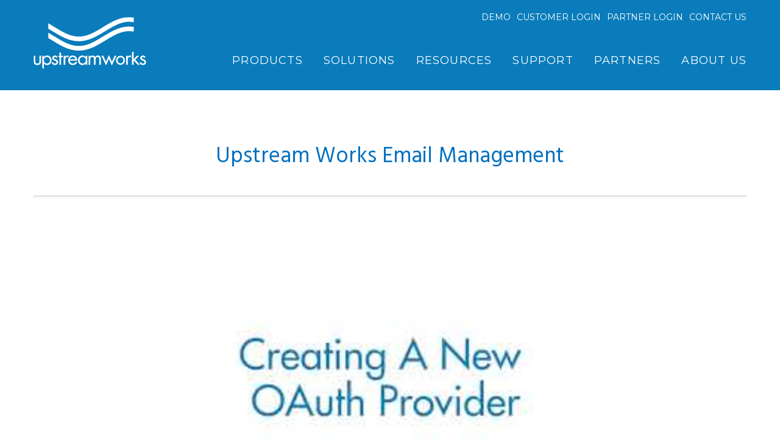

--- FILE ---
content_type: text/html; charset=UTF-8
request_url: https://www.upstreamworks.com/lp/email-management
body_size: 37915
content:
<!DOCTYPE html><!--[if IE 7]><html class="ie ie7" lang="en-US"><![endif]--><!--[if IE 8]><html class="ie ie8" lang="en-US"><![endif]--><!--[if !(IE 7) & !(IE 8)]><!--><html lang="en-US"><!--<![endif]--><head>	<meta charset="UTF-8"><meta name="viewport" content="width=device-width"><title>Get Up to Speed with Upstream Works Chat Administration Module upstreamworks.com</title><link rel="pingback" href="https://www.upstreamworks.com/xmlrpc.php"><!--[if lt IE 9]>	<script src="https://www.upstreamworks.com/wp-content/themes/upstreamworks/js/html5.js"></script>	<![endif]--><meta name='robots' content='index, follow, max-image-preview:large, max-snippet:-1, max-video-preview:-1' />
<script id="cookieyes" type="text/javascript" src="https://cdn-cookieyes.com/client_data/397e520f13614cec7ef84950/script.js"></script><meta name="dlm-version" content="5.1.6">
<!-- Google Tag Manager for WordPress by gtm4wp.com -->
<script data-cfasync="false" data-pagespeed-no-defer>
	var gtm4wp_datalayer_name = "dataLayer";
	var dataLayer = dataLayer || [];
</script>
<!-- End Google Tag Manager for WordPress by gtm4wp.com -->
	<!-- This site is optimized with the Yoast SEO plugin v26.8 - https://yoast.com/product/yoast-seo-wordpress/ -->
	<meta name="description" content="This module helps to provide enhanced customer chat interactions with your agents." />
	<link rel="canonical" href="https://www.upstreamworks.com/lp/email-management/" />
	<meta property="og:locale" content="en_US" />
	<meta property="og:type" content="article" />
	<meta property="og:title" content="Get Up to Speed with Upstream Works Chat Administration Module" />
	<meta property="og:description" content="This module helps to provide enhanced customer chat interactions with your agents." />
	<meta property="og:url" content="https://www.upstreamworks.com/lp/email-management/" />
	<meta property="og:site_name" content="upstreamworks.com" />
	<meta property="article:publisher" content="https://www.facebook.com/UpstreamWorks/" />
	<meta property="article:modified_time" content="2022-05-19T14:05:16+00:00" />
	<meta name="twitter:card" content="summary_large_image" />
	<meta name="twitter:site" content="@upstream_works" />
	<meta name="twitter:label1" content="Est. reading time" />
	<meta name="twitter:data1" content="1 minute" />
	<script type="application/ld+json" class="yoast-schema-graph">{"@context":"https://schema.org","@graph":[{"@type":"WebPage","@id":"https://www.upstreamworks.com/lp/email-management/","url":"https://www.upstreamworks.com/lp/email-management/","name":"Get Up to Speed with Upstream Works Chat Administration Module","isPartOf":{"@id":"https://www.upstreamworks.com/#website"},"datePublished":"2022-05-19T14:04:19+00:00","dateModified":"2022-05-19T14:05:16+00:00","description":"This module helps to provide enhanced customer chat interactions with your agents.","breadcrumb":{"@id":"https://www.upstreamworks.com/lp/email-management/#breadcrumb"},"inLanguage":"en-US","potentialAction":[{"@type":"ReadAction","target":["https://www.upstreamworks.com/lp/email-management/"]}]},{"@type":"BreadcrumbList","@id":"https://www.upstreamworks.com/lp/email-management/#breadcrumb","itemListElement":[{"@type":"ListItem","position":1,"name":"Home","item":"https://www.upstreamworks.com/"},{"@type":"ListItem","position":2,"name":"Upstream Works Email Management"}]},{"@type":"WebSite","@id":"https://www.upstreamworks.com/#website","url":"https://www.upstreamworks.com/","name":"Upstream Works Software","description":"Omnichannel Contact Center","publisher":{"@id":"https://www.upstreamworks.com/#organization"},"potentialAction":[{"@type":"SearchAction","target":{"@type":"EntryPoint","urlTemplate":"https://www.upstreamworks.com/?s={search_term_string}"},"query-input":{"@type":"PropertyValueSpecification","valueRequired":true,"valueName":"search_term_string"}}],"inLanguage":"en-US"},{"@type":"Organization","@id":"https://www.upstreamworks.com/#organization","name":"Upstream Works","url":"https://www.upstreamworks.com/","logo":{"@type":"ImageObject","inLanguage":"en-US","@id":"https://www.upstreamworks.com/#/schema/logo/image/","url":"https://www.upstreamworks.com/wp-content/uploads/2016/07/upstreamworks-logo.png","contentUrl":"https://www.upstreamworks.com/wp-content/uploads/2016/07/upstreamworks-logo.png","width":405,"height":187,"caption":"Upstream Works"},"image":{"@id":"https://www.upstreamworks.com/#/schema/logo/image/"},"sameAs":["https://www.facebook.com/UpstreamWorks/","https://x.com/upstream_works","https://www.linkedin.com/company/upstream-works-software","https://www.youtube.com/user/UpstreamWorks"]}]}</script>
	<!-- / Yoast SEO plugin. -->


<link rel='dns-prefetch' href='//fonts.googleapis.com' />
<link rel="alternate" title="oEmbed (JSON)" type="application/json+oembed" href="https://www.upstreamworks.com/wp-json/oembed/1.0/embed?url=https%3A%2F%2Fwww.upstreamworks.com%2Flp%2Femail-management" />
<link rel="alternate" title="oEmbed (XML)" type="text/xml+oembed" href="https://www.upstreamworks.com/wp-json/oembed/1.0/embed?url=https%3A%2F%2Fwww.upstreamworks.com%2Flp%2Femail-management&#038;format=xml" />
		<!-- This site uses the Google Analytics by MonsterInsights plugin v9.11.1 - Using Analytics tracking - https://www.monsterinsights.com/ -->
							<script src="//www.googletagmanager.com/gtag/js?id=G-PCK5L30SSL"  data-cfasync="false" data-wpfc-render="false" type="text/javascript" async></script>
			<script data-cfasync="false" data-wpfc-render="false" type="text/javascript">
				var mi_version = '9.11.1';
				var mi_track_user = true;
				var mi_no_track_reason = '';
								var MonsterInsightsDefaultLocations = {"page_location":"https:\/\/www.upstreamworks.com\/upstream-works-email-management\/"};
								if ( typeof MonsterInsightsPrivacyGuardFilter === 'function' ) {
					var MonsterInsightsLocations = (typeof MonsterInsightsExcludeQuery === 'object') ? MonsterInsightsPrivacyGuardFilter( MonsterInsightsExcludeQuery ) : MonsterInsightsPrivacyGuardFilter( MonsterInsightsDefaultLocations );
				} else {
					var MonsterInsightsLocations = (typeof MonsterInsightsExcludeQuery === 'object') ? MonsterInsightsExcludeQuery : MonsterInsightsDefaultLocations;
				}

								var disableStrs = [
										'ga-disable-G-PCK5L30SSL',
									];

				/* Function to detect opted out users */
				function __gtagTrackerIsOptedOut() {
					for (var index = 0; index < disableStrs.length; index++) {
						if (document.cookie.indexOf(disableStrs[index] + '=true') > -1) {
							return true;
						}
					}

					return false;
				}

				/* Disable tracking if the opt-out cookie exists. */
				if (__gtagTrackerIsOptedOut()) {
					for (var index = 0; index < disableStrs.length; index++) {
						window[disableStrs[index]] = true;
					}
				}

				/* Opt-out function */
				function __gtagTrackerOptout() {
					for (var index = 0; index < disableStrs.length; index++) {
						document.cookie = disableStrs[index] + '=true; expires=Thu, 31 Dec 2099 23:59:59 UTC; path=/';
						window[disableStrs[index]] = true;
					}
				}

				if ('undefined' === typeof gaOptout) {
					function gaOptout() {
						__gtagTrackerOptout();
					}
				}
								window.dataLayer = window.dataLayer || [];

				window.MonsterInsightsDualTracker = {
					helpers: {},
					trackers: {},
				};
				if (mi_track_user) {
					function __gtagDataLayer() {
						dataLayer.push(arguments);
					}

					function __gtagTracker(type, name, parameters) {
						if (!parameters) {
							parameters = {};
						}

						if (parameters.send_to) {
							__gtagDataLayer.apply(null, arguments);
							return;
						}

						if (type === 'event') {
														parameters.send_to = monsterinsights_frontend.v4_id;
							var hookName = name;
							if (typeof parameters['event_category'] !== 'undefined') {
								hookName = parameters['event_category'] + ':' + name;
							}

							if (typeof MonsterInsightsDualTracker.trackers[hookName] !== 'undefined') {
								MonsterInsightsDualTracker.trackers[hookName](parameters);
							} else {
								__gtagDataLayer('event', name, parameters);
							}
							
						} else {
							__gtagDataLayer.apply(null, arguments);
						}
					}

					__gtagTracker('js', new Date());
					__gtagTracker('set', {
						'developer_id.dZGIzZG': true,
											});
					if ( MonsterInsightsLocations.page_location ) {
						__gtagTracker('set', MonsterInsightsLocations);
					}
										__gtagTracker('config', 'G-PCK5L30SSL', {"forceSSL":"true","link_attribution":"true"} );
										window.gtag = __gtagTracker;										(function () {
						/* https://developers.google.com/analytics/devguides/collection/analyticsjs/ */
						/* ga and __gaTracker compatibility shim. */
						var noopfn = function () {
							return null;
						};
						var newtracker = function () {
							return new Tracker();
						};
						var Tracker = function () {
							return null;
						};
						var p = Tracker.prototype;
						p.get = noopfn;
						p.set = noopfn;
						p.send = function () {
							var args = Array.prototype.slice.call(arguments);
							args.unshift('send');
							__gaTracker.apply(null, args);
						};
						var __gaTracker = function () {
							var len = arguments.length;
							if (len === 0) {
								return;
							}
							var f = arguments[len - 1];
							if (typeof f !== 'object' || f === null || typeof f.hitCallback !== 'function') {
								if ('send' === arguments[0]) {
									var hitConverted, hitObject = false, action;
									if ('event' === arguments[1]) {
										if ('undefined' !== typeof arguments[3]) {
											hitObject = {
												'eventAction': arguments[3],
												'eventCategory': arguments[2],
												'eventLabel': arguments[4],
												'value': arguments[5] ? arguments[5] : 1,
											}
										}
									}
									if ('pageview' === arguments[1]) {
										if ('undefined' !== typeof arguments[2]) {
											hitObject = {
												'eventAction': 'page_view',
												'page_path': arguments[2],
											}
										}
									}
									if (typeof arguments[2] === 'object') {
										hitObject = arguments[2];
									}
									if (typeof arguments[5] === 'object') {
										Object.assign(hitObject, arguments[5]);
									}
									if ('undefined' !== typeof arguments[1].hitType) {
										hitObject = arguments[1];
										if ('pageview' === hitObject.hitType) {
											hitObject.eventAction = 'page_view';
										}
									}
									if (hitObject) {
										action = 'timing' === arguments[1].hitType ? 'timing_complete' : hitObject.eventAction;
										hitConverted = mapArgs(hitObject);
										__gtagTracker('event', action, hitConverted);
									}
								}
								return;
							}

							function mapArgs(args) {
								var arg, hit = {};
								var gaMap = {
									'eventCategory': 'event_category',
									'eventAction': 'event_action',
									'eventLabel': 'event_label',
									'eventValue': 'event_value',
									'nonInteraction': 'non_interaction',
									'timingCategory': 'event_category',
									'timingVar': 'name',
									'timingValue': 'value',
									'timingLabel': 'event_label',
									'page': 'page_path',
									'location': 'page_location',
									'title': 'page_title',
									'referrer' : 'page_referrer',
								};
								for (arg in args) {
																		if (!(!args.hasOwnProperty(arg) || !gaMap.hasOwnProperty(arg))) {
										hit[gaMap[arg]] = args[arg];
									} else {
										hit[arg] = args[arg];
									}
								}
								return hit;
							}

							try {
								f.hitCallback();
							} catch (ex) {
							}
						};
						__gaTracker.create = newtracker;
						__gaTracker.getByName = newtracker;
						__gaTracker.getAll = function () {
							return [];
						};
						__gaTracker.remove = noopfn;
						__gaTracker.loaded = true;
						window['__gaTracker'] = __gaTracker;
					})();
									} else {
										console.log("");
					(function () {
						function __gtagTracker() {
							return null;
						}

						window['__gtagTracker'] = __gtagTracker;
						window['gtag'] = __gtagTracker;
					})();
									}
			</script>
							<!-- / Google Analytics by MonsterInsights -->
		<style id='wp-img-auto-sizes-contain-inline-css' type='text/css'>
img:is([sizes=auto i],[sizes^="auto," i]){contain-intrinsic-size:3000px 1500px}
/*# sourceURL=wp-img-auto-sizes-contain-inline-css */
</style>
<link rel='stylesheet' id='sdm-styles-css' href='https://www.upstreamworks.com/wp-content/plugins/simple-download-monitor/css/sdm_wp_styles.css?ver=3c57cdfcb4243f50d2a8c3b4f99aa9f1' type='text/css' media='all' />
<style id='wp-emoji-styles-inline-css' type='text/css'>

	img.wp-smiley, img.emoji {
		display: inline !important;
		border: none !important;
		box-shadow: none !important;
		height: 1em !important;
		width: 1em !important;
		margin: 0 0.07em !important;
		vertical-align: -0.1em !important;
		background: none !important;
		padding: 0 !important;
	}
/*# sourceURL=wp-emoji-styles-inline-css */
</style>
<link rel='stylesheet' id='wp-block-library-css' href='https://www.upstreamworks.com/wp-includes/css/dist/block-library/style.min.css?ver=3c57cdfcb4243f50d2a8c3b4f99aa9f1' type='text/css' media='all' />
<style id='classic-theme-styles-inline-css' type='text/css'>
/*! This file is auto-generated */
.wp-block-button__link{color:#fff;background-color:#32373c;border-radius:9999px;box-shadow:none;text-decoration:none;padding:calc(.667em + 2px) calc(1.333em + 2px);font-size:1.125em}.wp-block-file__button{background:#32373c;color:#fff;text-decoration:none}
/*# sourceURL=/wp-includes/css/classic-themes.min.css */
</style>
<style id='global-styles-inline-css' type='text/css'>
:root{--wp--preset--aspect-ratio--square: 1;--wp--preset--aspect-ratio--4-3: 4/3;--wp--preset--aspect-ratio--3-4: 3/4;--wp--preset--aspect-ratio--3-2: 3/2;--wp--preset--aspect-ratio--2-3: 2/3;--wp--preset--aspect-ratio--16-9: 16/9;--wp--preset--aspect-ratio--9-16: 9/16;--wp--preset--color--black: #000000;--wp--preset--color--cyan-bluish-gray: #abb8c3;--wp--preset--color--white: #ffffff;--wp--preset--color--pale-pink: #f78da7;--wp--preset--color--vivid-red: #cf2e2e;--wp--preset--color--luminous-vivid-orange: #ff6900;--wp--preset--color--luminous-vivid-amber: #fcb900;--wp--preset--color--light-green-cyan: #7bdcb5;--wp--preset--color--vivid-green-cyan: #00d084;--wp--preset--color--pale-cyan-blue: #8ed1fc;--wp--preset--color--vivid-cyan-blue: #0693e3;--wp--preset--color--vivid-purple: #9b51e0;--wp--preset--gradient--vivid-cyan-blue-to-vivid-purple: linear-gradient(135deg,rgb(6,147,227) 0%,rgb(155,81,224) 100%);--wp--preset--gradient--light-green-cyan-to-vivid-green-cyan: linear-gradient(135deg,rgb(122,220,180) 0%,rgb(0,208,130) 100%);--wp--preset--gradient--luminous-vivid-amber-to-luminous-vivid-orange: linear-gradient(135deg,rgb(252,185,0) 0%,rgb(255,105,0) 100%);--wp--preset--gradient--luminous-vivid-orange-to-vivid-red: linear-gradient(135deg,rgb(255,105,0) 0%,rgb(207,46,46) 100%);--wp--preset--gradient--very-light-gray-to-cyan-bluish-gray: linear-gradient(135deg,rgb(238,238,238) 0%,rgb(169,184,195) 100%);--wp--preset--gradient--cool-to-warm-spectrum: linear-gradient(135deg,rgb(74,234,220) 0%,rgb(151,120,209) 20%,rgb(207,42,186) 40%,rgb(238,44,130) 60%,rgb(251,105,98) 80%,rgb(254,248,76) 100%);--wp--preset--gradient--blush-light-purple: linear-gradient(135deg,rgb(255,206,236) 0%,rgb(152,150,240) 100%);--wp--preset--gradient--blush-bordeaux: linear-gradient(135deg,rgb(254,205,165) 0%,rgb(254,45,45) 50%,rgb(107,0,62) 100%);--wp--preset--gradient--luminous-dusk: linear-gradient(135deg,rgb(255,203,112) 0%,rgb(199,81,192) 50%,rgb(65,88,208) 100%);--wp--preset--gradient--pale-ocean: linear-gradient(135deg,rgb(255,245,203) 0%,rgb(182,227,212) 50%,rgb(51,167,181) 100%);--wp--preset--gradient--electric-grass: linear-gradient(135deg,rgb(202,248,128) 0%,rgb(113,206,126) 100%);--wp--preset--gradient--midnight: linear-gradient(135deg,rgb(2,3,129) 0%,rgb(40,116,252) 100%);--wp--preset--font-size--small: 13px;--wp--preset--font-size--medium: 20px;--wp--preset--font-size--large: 36px;--wp--preset--font-size--x-large: 42px;--wp--preset--spacing--20: 0.44rem;--wp--preset--spacing--30: 0.67rem;--wp--preset--spacing--40: 1rem;--wp--preset--spacing--50: 1.5rem;--wp--preset--spacing--60: 2.25rem;--wp--preset--spacing--70: 3.38rem;--wp--preset--spacing--80: 5.06rem;--wp--preset--shadow--natural: 6px 6px 9px rgba(0, 0, 0, 0.2);--wp--preset--shadow--deep: 12px 12px 50px rgba(0, 0, 0, 0.4);--wp--preset--shadow--sharp: 6px 6px 0px rgba(0, 0, 0, 0.2);--wp--preset--shadow--outlined: 6px 6px 0px -3px rgb(255, 255, 255), 6px 6px rgb(0, 0, 0);--wp--preset--shadow--crisp: 6px 6px 0px rgb(0, 0, 0);}:where(.is-layout-flex){gap: 0.5em;}:where(.is-layout-grid){gap: 0.5em;}body .is-layout-flex{display: flex;}.is-layout-flex{flex-wrap: wrap;align-items: center;}.is-layout-flex > :is(*, div){margin: 0;}body .is-layout-grid{display: grid;}.is-layout-grid > :is(*, div){margin: 0;}:where(.wp-block-columns.is-layout-flex){gap: 2em;}:where(.wp-block-columns.is-layout-grid){gap: 2em;}:where(.wp-block-post-template.is-layout-flex){gap: 1.25em;}:where(.wp-block-post-template.is-layout-grid){gap: 1.25em;}.has-black-color{color: var(--wp--preset--color--black) !important;}.has-cyan-bluish-gray-color{color: var(--wp--preset--color--cyan-bluish-gray) !important;}.has-white-color{color: var(--wp--preset--color--white) !important;}.has-pale-pink-color{color: var(--wp--preset--color--pale-pink) !important;}.has-vivid-red-color{color: var(--wp--preset--color--vivid-red) !important;}.has-luminous-vivid-orange-color{color: var(--wp--preset--color--luminous-vivid-orange) !important;}.has-luminous-vivid-amber-color{color: var(--wp--preset--color--luminous-vivid-amber) !important;}.has-light-green-cyan-color{color: var(--wp--preset--color--light-green-cyan) !important;}.has-vivid-green-cyan-color{color: var(--wp--preset--color--vivid-green-cyan) !important;}.has-pale-cyan-blue-color{color: var(--wp--preset--color--pale-cyan-blue) !important;}.has-vivid-cyan-blue-color{color: var(--wp--preset--color--vivid-cyan-blue) !important;}.has-vivid-purple-color{color: var(--wp--preset--color--vivid-purple) !important;}.has-black-background-color{background-color: var(--wp--preset--color--black) !important;}.has-cyan-bluish-gray-background-color{background-color: var(--wp--preset--color--cyan-bluish-gray) !important;}.has-white-background-color{background-color: var(--wp--preset--color--white) !important;}.has-pale-pink-background-color{background-color: var(--wp--preset--color--pale-pink) !important;}.has-vivid-red-background-color{background-color: var(--wp--preset--color--vivid-red) !important;}.has-luminous-vivid-orange-background-color{background-color: var(--wp--preset--color--luminous-vivid-orange) !important;}.has-luminous-vivid-amber-background-color{background-color: var(--wp--preset--color--luminous-vivid-amber) !important;}.has-light-green-cyan-background-color{background-color: var(--wp--preset--color--light-green-cyan) !important;}.has-vivid-green-cyan-background-color{background-color: var(--wp--preset--color--vivid-green-cyan) !important;}.has-pale-cyan-blue-background-color{background-color: var(--wp--preset--color--pale-cyan-blue) !important;}.has-vivid-cyan-blue-background-color{background-color: var(--wp--preset--color--vivid-cyan-blue) !important;}.has-vivid-purple-background-color{background-color: var(--wp--preset--color--vivid-purple) !important;}.has-black-border-color{border-color: var(--wp--preset--color--black) !important;}.has-cyan-bluish-gray-border-color{border-color: var(--wp--preset--color--cyan-bluish-gray) !important;}.has-white-border-color{border-color: var(--wp--preset--color--white) !important;}.has-pale-pink-border-color{border-color: var(--wp--preset--color--pale-pink) !important;}.has-vivid-red-border-color{border-color: var(--wp--preset--color--vivid-red) !important;}.has-luminous-vivid-orange-border-color{border-color: var(--wp--preset--color--luminous-vivid-orange) !important;}.has-luminous-vivid-amber-border-color{border-color: var(--wp--preset--color--luminous-vivid-amber) !important;}.has-light-green-cyan-border-color{border-color: var(--wp--preset--color--light-green-cyan) !important;}.has-vivid-green-cyan-border-color{border-color: var(--wp--preset--color--vivid-green-cyan) !important;}.has-pale-cyan-blue-border-color{border-color: var(--wp--preset--color--pale-cyan-blue) !important;}.has-vivid-cyan-blue-border-color{border-color: var(--wp--preset--color--vivid-cyan-blue) !important;}.has-vivid-purple-border-color{border-color: var(--wp--preset--color--vivid-purple) !important;}.has-vivid-cyan-blue-to-vivid-purple-gradient-background{background: var(--wp--preset--gradient--vivid-cyan-blue-to-vivid-purple) !important;}.has-light-green-cyan-to-vivid-green-cyan-gradient-background{background: var(--wp--preset--gradient--light-green-cyan-to-vivid-green-cyan) !important;}.has-luminous-vivid-amber-to-luminous-vivid-orange-gradient-background{background: var(--wp--preset--gradient--luminous-vivid-amber-to-luminous-vivid-orange) !important;}.has-luminous-vivid-orange-to-vivid-red-gradient-background{background: var(--wp--preset--gradient--luminous-vivid-orange-to-vivid-red) !important;}.has-very-light-gray-to-cyan-bluish-gray-gradient-background{background: var(--wp--preset--gradient--very-light-gray-to-cyan-bluish-gray) !important;}.has-cool-to-warm-spectrum-gradient-background{background: var(--wp--preset--gradient--cool-to-warm-spectrum) !important;}.has-blush-light-purple-gradient-background{background: var(--wp--preset--gradient--blush-light-purple) !important;}.has-blush-bordeaux-gradient-background{background: var(--wp--preset--gradient--blush-bordeaux) !important;}.has-luminous-dusk-gradient-background{background: var(--wp--preset--gradient--luminous-dusk) !important;}.has-pale-ocean-gradient-background{background: var(--wp--preset--gradient--pale-ocean) !important;}.has-electric-grass-gradient-background{background: var(--wp--preset--gradient--electric-grass) !important;}.has-midnight-gradient-background{background: var(--wp--preset--gradient--midnight) !important;}.has-small-font-size{font-size: var(--wp--preset--font-size--small) !important;}.has-medium-font-size{font-size: var(--wp--preset--font-size--medium) !important;}.has-large-font-size{font-size: var(--wp--preset--font-size--large) !important;}.has-x-large-font-size{font-size: var(--wp--preset--font-size--x-large) !important;}
:where(.wp-block-post-template.is-layout-flex){gap: 1.25em;}:where(.wp-block-post-template.is-layout-grid){gap: 1.25em;}
:where(.wp-block-term-template.is-layout-flex){gap: 1.25em;}:where(.wp-block-term-template.is-layout-grid){gap: 1.25em;}
:where(.wp-block-columns.is-layout-flex){gap: 2em;}:where(.wp-block-columns.is-layout-grid){gap: 2em;}
:root :where(.wp-block-pullquote){font-size: 1.5em;line-height: 1.6;}
/*# sourceURL=global-styles-inline-css */
</style>
<link rel='stylesheet' id='SFSImainCss-css' href='https://www.upstreamworks.com/wp-content/cache/background-css/1/www.upstreamworks.com/wp-content/plugins/ultimate-social-media-icons/css/sfsi-style.css?ver=2.9.6&wpr_t=1769160865' type='text/css' media='all' />
<link rel='stylesheet' id='wp-fullcalendar-css' href='https://www.upstreamworks.com/wp-content/cache/background-css/1/www.upstreamworks.com/wp-content/plugins/wp-fullcalendar/includes/css/main.css?ver=1.6&wpr_t=1769160865' type='text/css' media='all' />
<link rel='stylesheet' id='wp-fullcalendar-tippy-light-border-css' href='https://www.upstreamworks.com/wp-content/plugins/wp-fullcalendar/includes/css/tippy/light-border.css?ver=1.6' type='text/css' media='all' />
<link rel='stylesheet' id='jquery-ui-css' href='https://www.upstreamworks.com/wp-content/cache/background-css/1/www.upstreamworks.com/wp-content/plugins/wp-fullcalendar/includes/css/jquery-ui/ui-lightness/jquery-ui.min.css?ver=1.6&wpr_t=1769160865' type='text/css' media='all' />
<link rel='stylesheet' id='jquery-ui-theme-css' href='https://www.upstreamworks.com/wp-content/cache/background-css/1/www.upstreamworks.com/wp-content/plugins/wp-fullcalendar/includes/css/jquery-ui/ui-lightness/theme.css?ver=1.6&wpr_t=1769160865' type='text/css' media='all' />
<link rel='stylesheet' id='style-css' href='https://www.upstreamworks.com/wp-content/themes/upstreamworks/style.css?ver=3c57cdfcb4243f50d2a8c3b4f99aa9f1' type='text/css' media='all' />
<link rel='stylesheet' id='hind-font-css' href='https://fonts.googleapis.com/css?family=Hind%3A400%2C300%2C500%2C600%2C700&#038;ver=3c57cdfcb4243f50d2a8c3b4f99aa9f1' type='text/css' media='all' />
<link rel='stylesheet' id='Montserrat-font-css' href='https://fonts.googleapis.com/css?family=Montserrat%3A400%2C700&#038;ver=3c57cdfcb4243f50d2a8c3b4f99aa9f1' type='text/css' media='all' />
<link rel='stylesheet' id='fonts-css-css' href='https://www.upstreamworks.com/wp-content/themes/upstreamworks/fonts/fonts.css?ver=3c57cdfcb4243f50d2a8c3b4f99aa9f1' type='text/css' media='all' />
<link rel='stylesheet' id='font-aw-css' href='https://www.upstreamworks.com/wp-content/themes/upstreamworks/font-awesome/css/font-awesome.min.css?ver=3c57cdfcb4243f50d2a8c3b4f99aa9f1' type='text/css' media='all' />
<link rel='stylesheet' id='bootstrap-css-css' href='https://www.upstreamworks.com/wp-content/themes/upstreamworks/stylesheets/bootstrap.min.css?ver=3c57cdfcb4243f50d2a8c3b4f99aa9f1' type='text/css' media='all' />
<link rel='stylesheet' id='mmenu-css-css' href='https://www.upstreamworks.com/wp-content/themes/upstreamworks/stylesheets/jquery.mmenu.all.css?ver=3c57cdfcb4243f50d2a8c3b4f99aa9f1' type='text/css' media='all' />
<link rel='stylesheet' id='global-css-css' href='https://www.upstreamworks.com/wp-content/cache/background-css/1/www.upstreamworks.com/wp-content/themes/upstreamworks/stylesheets/global.css?ver=3c57cdfcb4243f50d2a8c3b4f99aa9f1&wpr_t=1769160865' type='text/css' media='all' />
<link rel='stylesheet' id='device-css-css' href='https://www.upstreamworks.com/wp-content/cache/background-css/1/www.upstreamworks.com/wp-content/themes/upstreamworks/stylesheets/device.css?ver=3c57cdfcb4243f50d2a8c3b4f99aa9f1&wpr_t=1769160865' type='text/css' media='all' />
<link rel='stylesheet' id='vc_plugin_table_style_css-css' href='https://www.upstreamworks.com/wp-content/plugins/easy-tables-vc/assets/css/style.css?ver=1.0.0' type='text/css' media='all' />
<link rel='stylesheet' id='vc_plugin_themes_css-css' href='https://www.upstreamworks.com/wp-content/plugins/easy-tables-vc/assets/css/themes.css?ver=3c57cdfcb4243f50d2a8c3b4f99aa9f1' type='text/css' media='all' />
<link rel='stylesheet' id='js_composer_front-css' href='https://www.upstreamworks.com/wp-content/cache/background-css/1/www.upstreamworks.com/wp-content/plugins/js_composer/assets/css/js_composer.min.css?ver=8.7.2&wpr_t=1769160865' type='text/css' media='all' />
<link rel='stylesheet' id='elementor-frontend-css' href='https://www.upstreamworks.com/wp-content/uploads/elementor/css/custom-frontend.min.css?ver=1769102596' type='text/css' media='all' />
<link rel='stylesheet' id='eael-general-css' href='https://www.upstreamworks.com/wp-content/plugins/essential-addons-for-elementor-lite/assets/front-end/css/view/general.min.css?ver=6.5.8' type='text/css' media='all' />
<style id='rocket-lazyload-inline-css' type='text/css'>
.rll-youtube-player{position:relative;padding-bottom:56.23%;height:0;overflow:hidden;max-width:100%;}.rll-youtube-player:focus-within{outline: 2px solid currentColor;outline-offset: 5px;}.rll-youtube-player iframe{position:absolute;top:0;left:0;width:100%;height:100%;z-index:100;background:0 0}.rll-youtube-player img{bottom:0;display:block;left:0;margin:auto;max-width:100%;width:100%;position:absolute;right:0;top:0;border:none;height:auto;-webkit-transition:.4s all;-moz-transition:.4s all;transition:.4s all}.rll-youtube-player img:hover{-webkit-filter:brightness(75%)}.rll-youtube-player .play{height:100%;width:100%;left:0;top:0;position:absolute;background:var(--wpr-bg-0f8606ea-074a-4aeb-9843-796dd8865fc3) no-repeat center;background-color: transparent !important;cursor:pointer;border:none;}
/*# sourceURL=rocket-lazyload-inline-css */
</style>
<script type="text/javascript" src="https://www.upstreamworks.com/wp-content/plugins/google-analytics-for-wordpress/assets/js/frontend-gtag.min.js?ver=9.11.1" id="monsterinsights-frontend-script-js" async="async" data-wp-strategy="async"></script>
<script data-cfasync="false" data-wpfc-render="false" type="text/javascript" id='monsterinsights-frontend-script-js-extra'>/* <![CDATA[ */
var monsterinsights_frontend = {"js_events_tracking":"true","download_extensions":"doc,pdf,ppt,zip,xls,docx,pptx,xlsx","inbound_paths":"[{\"path\":\"\\\/recommend\\\/\",\"label\":\"affiliate\"}]","home_url":"https:\/\/www.upstreamworks.com","hash_tracking":"false","v4_id":"G-PCK5L30SSL"};/* ]]> */
</script>
<script type="text/javascript" src="https://www.upstreamworks.com/wp-includes/js/jquery/jquery.min.js?ver=3.7.1" id="jquery-core-js"></script>
<script type="text/javascript" src="https://www.upstreamworks.com/wp-includes/js/jquery/jquery-migrate.min.js?ver=3.4.1" id="jquery-migrate-js"></script>
<script type="text/javascript" id="sdm-scripts-js-extra">
/* <![CDATA[ */
var sdm_ajax_script = {"ajaxurl":"https://www.upstreamworks.com/wp-admin/admin-ajax.php"};
//# sourceURL=sdm-scripts-js-extra
/* ]]> */
</script>
<script type="text/javascript" src="https://www.upstreamworks.com/wp-content/plugins/simple-download-monitor/js/sdm_wp_scripts.js?ver=3c57cdfcb4243f50d2a8c3b4f99aa9f1" id="sdm-scripts-js"></script>
<script type="text/javascript" src="https://www.upstreamworks.com/wp-includes/js/jquery/ui/core.min.js?ver=1.13.3" id="jquery-ui-core-js"></script>
<script type="text/javascript" src="https://www.upstreamworks.com/wp-includes/js/jquery/ui/menu.min.js?ver=1.13.3" id="jquery-ui-menu-js"></script>
<script type="text/javascript" src="https://www.upstreamworks.com/wp-includes/js/jquery/ui/selectmenu.min.js?ver=1.13.3" id="jquery-ui-selectmenu-js"></script>
<script type="text/javascript" src="https://www.upstreamworks.com/wp-includes/js/jquery/ui/tooltip.min.js?ver=1.13.3" id="jquery-ui-tooltip-js"></script>
<script type="text/javascript" src="https://www.upstreamworks.com/wp-includes/js/dist/vendor/moment.min.js?ver=2.30.1" id="moment-js"></script>
<script type="text/javascript" id="moment-js-after">
/* <![CDATA[ */
moment.updateLocale( 'en_US', {"months":["January","February","March","April","May","June","July","August","September","October","November","December"],"monthsShort":["Jan","Feb","Mar","Apr","May","Jun","Jul","Aug","Sep","Oct","Nov","Dec"],"weekdays":["Sunday","Monday","Tuesday","Wednesday","Thursday","Friday","Saturday"],"weekdaysShort":["Sun","Mon","Tue","Wed","Thu","Fri","Sat"],"week":{"dow":1},"longDateFormat":{"LT":"g:i a","LTS":null,"L":null,"LL":"F j, Y","LLL":"F j, Y g:i a","LLLL":null}} );
//# sourceURL=moment-js-after
/* ]]> */
</script>
<script type="text/javascript" id="wp-fullcalendar-js-extra">
/* <![CDATA[ */
var WPFC = {"ajaxurl":"https://www.upstreamworks.com/wp-admin/admin-ajax.php?action=WP_FullCalendar","firstDay":"1","wpfc_theme":"jquery-ui","wpfc_limit":"3","wpfc_limit_txt":"more ...","timeFormat":"h(:mm)A","defaultView":"month","weekends":"true","header":{"left":"prev,next today","center":"title","right":"month,basicWeek,basicDay"},"wpfc_qtips":"1","tippy_theme":"light-border","tippy_placement":"auto","tippy_loading":"Loading..."};
//# sourceURL=wp-fullcalendar-js-extra
/* ]]> */
</script>
<script type="text/javascript" src="https://www.upstreamworks.com/wp-content/plugins/wp-fullcalendar/includes/js/main.js?ver=1.6" id="wp-fullcalendar-js"></script>
<script type="text/javascript" src="https://www.upstreamworks.com/wp-content/themes/upstreamworks/javascripts/global.js?ver=3c57cdfcb4243f50d2a8c3b4f99aa9f1" id="global-js-js"></script>
<script type="text/javascript" src="https://www.upstreamworks.com/wp-content/themes/upstreamworks/javascripts/jquery.mmenu.min.all.js?ver=3c57cdfcb4243f50d2a8c3b4f99aa9f1" id="mmenu-js-js"></script>
<script></script><link rel="https://api.w.org/" href="https://www.upstreamworks.com/wp-json/" /><link rel="alternate" title="JSON" type="application/json" href="https://www.upstreamworks.com/wp-json/wp/v2/pages/77741" /><link rel="EditURI" type="application/rsd+xml" title="RSD" href="https://www.upstreamworks.com/xmlrpc.php?rsd" />

<link rel='shortlink' href='https://www.upstreamworks.com/?p=77741' />
<!-- start Simple Custom CSS and JS -->
<link rel="stylesheet" 
href="https://cdnjs.cloudflare.com/ajax/libs/font-awesome/6.7.2/css/all.min.css"><!-- end Simple Custom CSS and JS -->
<!-- start Simple Custom CSS and JS -->
<style type="text/css">
.page-template-template_products_roles a.anchor {
    display: block;
    position: relative;
    top: -140px;
    visibility: hidden;
}

.page-template-template_home4 .teamArea .team .sub a { width: 120% }

.page-template-template_home4 .successArea, .page-template-template_home4 .teamArea, .page-template-template_home4 .actionArea { display: none } 

.caseArea .case.event { cursor: auto }

@media only screen and (max-width: 600px) {
  .page-id-3523 .subproduct .customerpic { display: none }
  .page-id-3523 .subproduct .whitepaper, .page-id-3523 .subproduct .customercontent { width: 100% !important; height: auto}
}

.category-events .newsArea .news .sub .text span { display: none}

.archive .news .image img { max-width: 100%; height: auto}
.archive .news .sub .text h3 { clear: both}
.archive .news .cat-and-date span { float: left; margin-right: 10px}</style>
<!-- end Simple Custom CSS and JS -->
<!-- start Simple Custom CSS and JS -->
<style type="text/css">
/* Add your CSS code here.

For example:
.example {
    color: red;
}

For brushing up on your CSS knowledge, check out http://www.w3schools.com/css/css_syntax.asp

End of comment */ 

/* Add your CSS code here.

For example:
.example {
    color: red;
}

For brushing up on your CSS knowledge, check out http://www.w3schools.com/css/css_syntax.asp

End of comment */ 

/* Add your CSS code here.

For example:
.example {
    color: red;
}

For brushing up on your CSS knowledge, check out http://www.w3schools.com/css/css_syntax.asp

End of comment */ 

/* BEGIN MAFORM Style Overrides */
body form.maForm {
    padding: 20px 0px 0px;
}

body form.maForm label {
    font-weight: normal;
}

.maForm label {
    margin-bottom: 7px;
    font-weight: normal;
    /* color: #FBFBFB !important; */
}

body form.maForm input {
	height: 37px;
	width: 100%;
	margin-top: 3px;
	background-color: #fafafa;
	font-size: 14px;
}

body form.maForm input[type="radio"] {
	height: 17px;
	margin: 2px 7px 2px 4px;
}

body form.maForm input[type="checkbox"] {
	float: none;
	position: static;
	opacity: 1;
	width: inherit;
}

body form.maForm select {
	width: 100%;
	height: 39px;
}

form.maForm textarea {
    width: 100%;
}

body form.maForm .maFormElement:last-of-type {
	text-align: center;
}

body form.maForm button {
	font-size: 14px;
	text-shadow: none;
	padding: 12px 15px;
  	margin: 25px 0 30px 0;
	color: #fff;
	font-weight: 400;
	border: none;
	background-color: #60ba9e;
	background-image: none;
	width: 100% !important;
	text-transform: uppercase;
}

body form.maForm button:hover {
	border-width: 2px;
    color: #fff;
	background-color: #000;
}
/* CONTACT FORMS */
#MAform-594f5247-66a2-49e0-94d3-128532263a13
.maForm label {
  font-weight: normal;
    font-size: 16px;
    color: #0878be;
}

/* DEMO FORMS */
#MAform-b9ae5fa3-4761-4d20-af8a-4c3db8b4fc3d
.maForm label {
  font-weight: normal;
    font-size: 16px;
    color: #FFF;
}


/* WEBINAR FORMS */
#MAform-684250a4-7e8e-4b86-a41f-a7d1df58760a
.maForm label {
  font-weight: normal;
    font-size: 16px;
    color: #FFF;
}

/* WEBINAR FORMS business impact assessment*/
#MAform-dccf7a73-425e-4747-8510-0c5a1d67860b
.maForm label {
  font-weight: normal;
    font-size: 16px;
    color: #FFF;
}


/* WEBINAR FORMS Knowledge Management for a Better Customer Experience test */
#MAform-b6998da7-b02d-447a-a9ad-05be67405675
.maForm label {
  font-weight: normal;
    font-size: 16px;
    color: #FFF;
}



/* END MAFORM Style Overrides */
.smartArea2 {
    padding: 40px 0 60px 0;
  }
.smartArea2 .row {
    padding-top: 20px;
}
/* Portrait phones and smaller */
@media (max-width: 480px) {

          .bgimg {
        background-image: none !important;
    }

}

</style>
<!-- end Simple Custom CSS and JS -->
<meta name="follow.[base64]" content="g1sAzyaWppCpKq4xEkmX"/>
<!-- Google Tag Manager for WordPress by gtm4wp.com -->
<!-- GTM Container placement set to footer -->
<script data-cfasync="false" data-pagespeed-no-defer type="text/javascript">
	var dataLayer_content = {"pagePostType":"page","pagePostType2":"single-page","pagePostAuthor":"Indu Devendran"};
	dataLayer.push( dataLayer_content );
</script>
<script data-cfasync="false" data-pagespeed-no-defer type="text/javascript">
(function(w,d,s,l,i){w[l]=w[l]||[];w[l].push({'gtm.start':
new Date().getTime(),event:'gtm.js'});var f=d.getElementsByTagName(s)[0],
j=d.createElement(s),dl=l!='dataLayer'?'&l='+l:'';j.async=true;j.src=
'//www.googletagmanager.com/gtm.js?id='+i+dl;f.parentNode.insertBefore(j,f);
})(window,document,'script','dataLayer','GTM-MVPP9WQR');
</script>
<!-- End Google Tag Manager for WordPress by gtm4wp.com --><style type="text/css">.recentcomments a{display:inline !important;padding:0 !important;margin:0 !important;}</style>			<style>
				.e-con.e-parent:nth-of-type(n+4):not(.e-lazyloaded):not(.e-no-lazyload),
				.e-con.e-parent:nth-of-type(n+4):not(.e-lazyloaded):not(.e-no-lazyload) * {
					background-image: none !important;
				}
				@media screen and (max-height: 1024px) {
					.e-con.e-parent:nth-of-type(n+3):not(.e-lazyloaded):not(.e-no-lazyload),
					.e-con.e-parent:nth-of-type(n+3):not(.e-lazyloaded):not(.e-no-lazyload) * {
						background-image: none !important;
					}
				}
				@media screen and (max-height: 640px) {
					.e-con.e-parent:nth-of-type(n+2):not(.e-lazyloaded):not(.e-no-lazyload),
					.e-con.e-parent:nth-of-type(n+2):not(.e-lazyloaded):not(.e-no-lazyload) * {
						background-image: none !important;
					}
				}
			</style>
			<meta name="generator" content="Powered by WPBakery Page Builder - drag and drop page builder for WordPress."/>
<style data-type="vc_custom-css">h3, .h3 {
    margin-top: 0px;</style>		<style type="text/css" id="wp-custom-css">
			/*
You can add your own CSS here.

Click the help icon above to learn more.
*/


body form.maForm {
    padding: 20px 0px 0px;

}
body form.maForm label {
    font-weight: normal;
}
#MAform-c269e1cf-dfae-4d8f-9785-8d5c439ab6c4
.maForm label {
  font-weight: normal;
    font-size: 16px;
    color: #FFF;
}


.headsetArea {
    padding: 67px 132px 0px 22px;
    width: 100%;
    float: left;
    text-align: center;
    background-color: grey
}
.headsetArea .text {
    padding: 0px 0px 0 0px;
    font-size: 18px;
    color: #e3e3e3;
    text-align: left;
    line-height: 26px;
    margin: -66px 0 0 -36px;
}

ul, ol {
    margin-left: 0px;
}
div.wpcf7-validation-errors {
    background-color: #ffffff;
}
div.wpcf7-mail-sent-ok {
    background-color: #ffffff;
}
.footerArea .link ul {
    list-style: none;
    margin-left: auto;
}
.channelArea {
    margin-bottom: 0px;
}
.engageArea h2 {
    width: 100%;
	}
/*
products page hlink text
*/
.smartArea .text a.hlink {
    font-size: 18px;
}
.fineseArea .text a {
    padding: 12px 41px 9px;
    display: inline-block;
    font-size: 16px;
    color: #0679bc;
    font-weight: 500;
    text-decoration: none;
    text-transform: uppercase;
    line-height: normal;
    border: 1px solid #0878be;
}

.fineseArea .text a.hlink {
    padding: 0px;
    display: inline-block;
    font-size: 18px;
    color: #0679bc;
    font-weight: 500;
    text-decoration: none;
    line-height: normal;
    border: 0px solid #000000;
    text-transform: none;
}
.fineseArea .text a.hlink:hover {
    color: #68C09A;
    text-decoration: underline;
}
.single-post .h1 { font-size: 100px; }
/*
menu child page link
*/
.menuArea li:last-child ul, .menuArea li#menu-item-18 ul {
  right: 0px;
  left: auto;
  width: 390px;
}

.menuArea .sub-menu .sub-menu {
	display: none;
	padding: 0;
}

.menuArea .sub-menu .menu-item-has-children:hover .sub-menu {
	left: 100%;
	top: 0;
	display: block;
}

.menuArea .sub-menu .menu-item-has-children::before {
	content: "";
	border-color: #0777BE transparent;
	border-width: 8px 8px 0 8px;
	border-style: solid;
	position: absolute;
	left: auto;
	right: 30px;
	top: 15px;
}

.menuArea .sub-menu .menu-item-has-children:hover::before {
	border-color: #fff transparent;
}

.menuArea .sub-menu .menu-item-has-children:hover > a {
	color: #fff;
	background: #0777BE;
}

/* .menuArea ul ul ul {
	position: relative;
	background-color: rgba(255, 255, 255, 0.1);
	padding: 0;
} */

/* .menuArea ul ul ul li {
	padding-left: 10px;
} */

.menuArea ul ul ul:before {
	left: auto;
	right: 30px;
	top: -20px;
	display: none;
}

.menuArea ul ul li.menu-item-has-children:first-child a:before {
	position: absolute;
	right: 30px;
	top: -20px;
	left: auto;
	content: "";
	border-color: #FFF transparent;
	border-width: 8px 8px 0 8px;
	border-style: solid;
}

.swiper.swiper-8 .swiper-slide {
	width: 300px;
}
.shortbannerArea {
 background-color: #0a7cbb; /* For browsers that do not support gradients */
  background-image: linear-gradient(to right, #65bf9b , #0a7cbb);
}
		</style>
		<style type="text/css" data-type="vc_shortcodes-default-css">.vc_do_btn{margin-bottom:22px;}</style><style type="text/css" data-type="vc_shortcodes-custom-css">.vc_custom_1631808073923{background-image: var(--wpr-bg-f1a3af64-91a7-4da9-84b9-1b9e23ec34c9) !important;background-position: center !important;background-repeat: no-repeat !important;background-size: cover !important;}.vc_custom_1631808106612{margin-top: -50px !important;}.vc_custom_1631824536829{margin-top: 50px !important;margin-right: 150px !important;}</style><noscript><style> .wpb_animate_when_almost_visible { opacity: 1; }</style></noscript><noscript><style id="rocket-lazyload-nojs-css">.rll-youtube-player, [data-lazy-src]{display:none !important;}</style></noscript>  
<!-- Google tag (gtag.js) -->
<script async src="https://www.googletagmanager.com/gtag/js?id=AW-610621116"></script>
<script>
  window.dataLayer = window.dataLayer || [];
  function gtag(){dataLayer.push(arguments);}
  gtag('js', new Date());

  gtag('config', 'AW-610621116');
</script>

<!-- Google Tag Manager -->
<script>(function(w,d,s,l,i){w[l]=w[l]||[];w[l].push({'gtm.start':
new Date().getTime(),event:'gtm.js'});var f=d.getElementsByTagName(s)[0],
j=d.createElement(s),dl=l!='dataLayer'?'&l='+l:'';j.async=true;j.src=
'https://www.googletagmanager.com/gtm.js?id='+i+dl;f.parentNode.insertBefore(j,f);
})(window,document,'script','dataLayer','GTM-NRHX2X3');</script>
<!-- End Google Tag Manager -->


<script>
  (function(i,s,o,g,r,a,m){i['GoogleAnalyticsObject']=r;i[r]=i[r]||function(){
  (i[r].q=i[r].q||[]).push(arguments)},i[r].l=1*new Date();a=s.createElement(o),
  m=s.getElementsByTagName(o)[0];a.async=1;a.src=g;m.parentNode.insertBefore(a,m)
  })(window,document,'script','https://www.google-analytics.com/analytics.js','ga');

  ga('create', 'UA-42289123-1', 'auto');
  ga('send', 'pageview');

</script>

<script type="text/javascript" language="javascript">
      var sf14gv = 12243;
      (function() {
      var sf14g = document.createElement('script'); sf14g.type = 'text/javascript'; sf14g.async = true;
      sf14g.src = ('https:' == document.location.protocol ? 'https://' : 'http://') + 't.sf14g.com/sf14g.js';
      var s = document.getElementsByTagName('script')[0]; s.parentNode.insertBefore(sf14g, s);
      })();
</script> 
<meta name="google-site-verification" content="30ycLKRe540zJvLx4VbB-OHC84yfD4YSgDLZtVvXKYo" />
<meta name="google-site-verification" content="y2MHLTGN0Awqnw9yHmzm0bPLh3S0IArEJWR_bFWpfZ8" />
 <script src="https://www.upstreamworks.com/wp-content/themes/upstreamworks/javascripts/cf7.js"></script> 
<script>
	window.SGPMPopupLoader=window.SGPMPopupLoader||{ids:[],popups:{},call:function(w,d,s,l,id){
		w['sgp']=w['sgp']||function(){(w['sgp'].q=w['sgp'].q||[]).push(arguments[0]);}; 
		var sg1=d.createElement(s),sg0=d.getElementsByTagName(s)[0];
		if(SGPMPopupLoader && SGPMPopupLoader.ids && SGPMPopupLoader.ids.length > 0){SGPMPopupLoader.ids.push(id); return;}
		SGPMPopupLoader.ids.push(id);
		sg1.onload = function(){SGPMPopup.openSGPMPopup();}; sg1.async=true; sg1.src=l;
		sg0.parentNode.insertBefore(sg1,sg0);
		return {};
	}};
	SGPMPopupLoader.call(window,document,'script','https://popupmaker.com/assets/lib/SGPMPopup.min.js','91441001');
</script>

<!-- Hotjar Tracking Code for https://www.upstreamworks.com/platforms/amazon-connect/watch-demo -->
<script>
    (function(h,o,t,j,a,r){
        h.hj=h.hj||function(){(h.hj.q=h.hj.q||[]).push(arguments)};
        h._hjSettings={hjid:2442198,hjsv:6};
        a=o.getElementsByTagName('head')[0];
        r=o.createElement('script');r.async=1;
        r.src=t+h._hjSettings.hjid+j+h._hjSettings.hjsv;
        a.appendChild(r);
    })(window,document,'https://static.hotjar.com/c/hotjar-','.js?sv=');
</script>
	
<style id="wpr-lazyload-bg-container"></style><style id="wpr-lazyload-bg-exclusion"></style>
<noscript>
<style id="wpr-lazyload-bg-nostyle">.tab4 ul.like_icon li span{--wpr-bg-0db0fff8-26d8-491d-852b-4de7f5acfd5c: url('https://www.upstreamworks.com/wp-content/plugins/ultimate-social-media-icons/images/count_bg.png');}.sfsi_mainContainer .checkbox{--wpr-bg-4c209b93-9227-4c21-8fcd-d501bcf87877: url('https://www.upstreamworks.com/wp-content/plugins/ultimate-social-media-icons/images/check_bg.jpg');}.sfsi_mainContainer .radio{--wpr-bg-d1e4c728-e26e-489a-b1c3-a37429dd3d38: url('https://www.upstreamworks.com/wp-content/plugins/ultimate-social-media-icons/images/radio_bg.png');}.sfsi_mainContainer .select{--wpr-bg-967d639c-6f7e-4169-be37-c20a108c050e: url('https://www.upstreamworks.com/wp-content/plugins/ultimate-social-media-icons/images/select_bg.jpg');}.specify_counts .social_icon_like li span{--wpr-bg-f3f24117-c52b-479e-b0f9-fa90eb1c8961: url('https://www.upstreamworks.com/wp-content/plugins/ultimate-social-media-icons/images/count_bg.jpg');}.sticking .field .select{--wpr-bg-36905f15-77fd-438e-b223-54f66f31f7d2: url('https://www.upstreamworks.com/wp-content/plugins/ultimate-social-media-icons/images/select_bg1.jpg');}ul.tab_3_list li{--wpr-bg-78197209-b0b9-4edc-b38d-a988e10ee573: url('https://www.upstreamworks.com/wp-content/plugins/ultimate-social-media-icons/images/tab_3_list_bg.jpg');}.tab5 ul.tab_3_list li{--wpr-bg-4b7649ca-dbde-4c1b-a8ae-9e517ab4232a: url('https://www.upstreamworks.com/wp-content/plugins/ultimate-social-media-icons/images/tab_3_list_bg.jpg');}#sfpageLoad{--wpr-bg-ea5560d5-ebf9-4814-a265-9d99895082fd: url('https://www.upstreamworks.com/wp-content/plugins/ultimate-social-media-icons/images/ajax-loader.gif');}.sfsi_tool_tip_2 .bot_arow{--wpr-bg-556f27b6-58e0-415d-81fa-d01755c9dc17: url('https://www.upstreamworks.com/wp-content/plugins/ultimate-social-media-icons/images/bot_tip_icn.png');}.tab7 .like_pop_box .sfsi_Popinner ul li span{--wpr-bg-2e9e608b-ce23-4486-9f07-94b5a34ba57b: url('https://www.upstreamworks.com/wp-content/plugins/ultimate-social-media-icons/images/count_bg.png');}.sfsi_Sicons:not( .sfsi_Sicons_position_right ) .sf_subscrbe .bot_no{--wpr-bg-7fa02af3-c634-4637-a29a-06781973e412: url('https://www.upstreamworks.com/wp-content/plugins/ultimate-social-media-icons/css/images/count_left_arow.png');}.sf_subscrbe .bot_no,
.sf_fb .bot_no,
.sf_fb_share .bot_no,
.sf_twiter .bot_no,
.sf_pinit .bot_no,
.sf_linkedin .bot_no{--wpr-bg-e23965f4-9325-4e47-ae0e-baa7f6b92f02: url('https://www.upstreamworks.com/wp-content/plugins/ultimate-social-media-icons/css/images/count_left_arow.png');}div.wpfc-loading{--wpr-bg-7c2875a1-b317-4cba-bc53-19b1c386467e: url('https://www.upstreamworks.com/wp-content/plugins/wp-fullcalendar/includes/images/loading.gif');}.ui-widget-content{--wpr-bg-cfb6b418-b68d-4628-87ea-a542560c123d: url('https://www.upstreamworks.com/wp-content/plugins/wp-fullcalendar/includes/css/jquery-ui/ui-lightness/images/ui-bg_highlight-soft_100_eeeeee_1x100.png');}.ui-widget-header{--wpr-bg-24710307-b360-4b08-9fe2-4a49d9c69ac7: url('https://www.upstreamworks.com/wp-content/plugins/wp-fullcalendar/includes/css/jquery-ui/ui-lightness/images/ui-bg_gloss-wave_35_f6a828_500x100.png');}.ui-state-default,.ui-widget-content .ui-state-default,.ui-widget-header .ui-state-default,.ui-button,html .ui-button.ui-state-disabled:hover,html .ui-button.ui-state-disabled:active{--wpr-bg-77b3093f-b0ff-4503-afe7-a54ad390fc79: url('https://www.upstreamworks.com/wp-content/plugins/wp-fullcalendar/includes/css/jquery-ui/ui-lightness/images/ui-bg_glass_100_f6f6f6_1x400.png');}.ui-state-hover,.ui-widget-content .ui-state-hover,.ui-widget-header .ui-state-hover,.ui-state-focus,.ui-widget-content .ui-state-focus,.ui-widget-header .ui-state-focus,.ui-button:hover,.ui-button:focus{--wpr-bg-50054286-39bb-4976-b106-38dca84f0bd1: url('https://www.upstreamworks.com/wp-content/plugins/wp-fullcalendar/includes/css/jquery-ui/ui-lightness/images/ui-bg_glass_100_fdf5ce_1x400.png');}.ui-state-active,.ui-widget-content .ui-state-active,.ui-widget-header .ui-state-active,a.ui-button:active,.ui-button:active,.ui-button.ui-state-active:hover{--wpr-bg-17f4d74d-087a-44b7-863e-f13a9362ce7f: url('https://www.upstreamworks.com/wp-content/plugins/wp-fullcalendar/includes/css/jquery-ui/ui-lightness/images/ui-bg_glass_65_ffffff_1x400.png');}.ui-state-highlight,.ui-widget-content .ui-state-highlight,.ui-widget-header .ui-state-highlight{--wpr-bg-4bd39702-db19-412c-88e6-5f5b92dca5be: url('https://www.upstreamworks.com/wp-content/plugins/wp-fullcalendar/includes/css/jquery-ui/ui-lightness/images/ui-bg_highlight-soft_75_ffe45c_1x100.png');}.ui-state-error,.ui-widget-content .ui-state-error,.ui-widget-header .ui-state-error{--wpr-bg-c9ac4990-c7a3-4bc5-8ce7-7ef7ffbdbec2: url('https://www.upstreamworks.com/wp-content/plugins/wp-fullcalendar/includes/css/jquery-ui/ui-lightness/images/ui-bg_diagonals-thick_18_b81900_40x40.png');}.ui-widget-overlay{--wpr-bg-e49c1c85-cbfd-4763-b4bf-87322b5ae7ef: url('https://www.upstreamworks.com/wp-content/plugins/wp-fullcalendar/includes/css/jquery-ui/ui-lightness/images/ui-bg_diagonals-thick_20_666666_40x40.png');}.ui-icon,.ui-widget-content .ui-icon{--wpr-bg-830b9781-0e1d-463f-93d3-65000afcd896: url('https://www.upstreamworks.com/wp-content/plugins/wp-fullcalendar/includes/css/jquery-ui/ui-lightness/images/ui-icons_222222_256x240.png');}.ui-widget-header .ui-icon{--wpr-bg-daee29e7-68c6-4383-920d-5c64a7ec5516: url('https://www.upstreamworks.com/wp-content/plugins/wp-fullcalendar/includes/css/jquery-ui/ui-lightness/images/ui-icons_ffffff_256x240.png');}.ui-state-hover .ui-icon,.ui-state-focus .ui-icon,.ui-button:hover .ui-icon,.ui-button:focus .ui-icon{--wpr-bg-bae21ec2-5f8d-4059-a70e-50d176bf771f: url('https://www.upstreamworks.com/wp-content/plugins/wp-fullcalendar/includes/css/jquery-ui/ui-lightness/images/ui-icons_ef8c08_256x240.png');}.ui-state-active .ui-icon,.ui-button:active .ui-icon{--wpr-bg-b5a0c445-134c-4c3c-8cbd-eaac63fce1e7: url('https://www.upstreamworks.com/wp-content/plugins/wp-fullcalendar/includes/css/jquery-ui/ui-lightness/images/ui-icons_ef8c08_256x240.png');}.ui-state-highlight .ui-icon,.ui-button .ui-state-highlight.ui-icon{--wpr-bg-9403922a-507d-400d-bc7f-7a8ecc399bf6: url('https://www.upstreamworks.com/wp-content/plugins/wp-fullcalendar/includes/css/jquery-ui/ui-lightness/images/ui-icons_228ef1_256x240.png');}.ui-state-error .ui-icon,.ui-state-error-text .ui-icon{--wpr-bg-b1598c38-a2ab-48d8-a38d-9d1e6e639767: url('https://www.upstreamworks.com/wp-content/plugins/wp-fullcalendar/includes/css/jquery-ui/ui-lightness/images/ui-icons_ffd27a_256x240.png');}.ui-button .ui-icon{--wpr-bg-07583fbf-e5ea-45de-9f91-be0d9de995aa: url('https://www.upstreamworks.com/wp-content/plugins/wp-fullcalendar/includes/css/jquery-ui/ui-lightness/images/ui-icons_ef8c08_256x240.png');}.ui-widget-content{--wpr-bg-f6f97d99-d010-42df-b8d1-f8179ae50e50: url('https://www.upstreamworks.com/wp-content/plugins/wp-fullcalendar/includes/css/jquery-ui/ui-lightness/images/ui-bg_highlight-soft_100_eeeeee_1x100.png');}.ui-widget-header{--wpr-bg-db20c542-fbb9-4caf-a1b9-d2ac537d4a0b: url('https://www.upstreamworks.com/wp-content/plugins/wp-fullcalendar/includes/css/jquery-ui/ui-lightness/images/ui-bg_gloss-wave_35_f6a828_500x100.png');}html .ui-button.ui-state-disabled:hover,
html .ui-button.ui-state-disabled:active{--wpr-bg-5172dcee-b5a8-4a3f-8f96-9985dc32c887: url('https://www.upstreamworks.com/wp-content/plugins/wp-fullcalendar/includes/css/jquery-ui/ui-lightness/images/ui-bg_glass_100_f6f6f6_1x400.png');}.ui-state-hover,
.ui-widget-content .ui-state-hover,
.ui-widget-header .ui-state-hover,
.ui-state-focus,
.ui-widget-content .ui-state-focus,
.ui-widget-header .ui-state-focus,
.ui-button:hover,
.ui-button:focus{--wpr-bg-5bcb70c3-8e00-4f3e-9738-c508929cb456: url('https://www.upstreamworks.com/wp-content/plugins/wp-fullcalendar/includes/css/jquery-ui/ui-lightness/images/ui-bg_glass_100_fdf5ce_1x400.png');}.ui-state-active,
.ui-widget-content .ui-state-active,
.ui-widget-header .ui-state-active,
a.ui-button:active,
.ui-button:active,
.ui-button.ui-state-active:hover{--wpr-bg-93073c03-92a5-4a0c-a334-e7367ea66645: url('https://www.upstreamworks.com/wp-content/plugins/wp-fullcalendar/includes/css/jquery-ui/ui-lightness/images/ui-bg_glass_65_ffffff_1x400.png');}.ui-state-highlight,
.ui-widget-content .ui-state-highlight,
.ui-widget-header .ui-state-highlight{--wpr-bg-6f430994-0fbd-40d2-94a5-cef34e329303: url('https://www.upstreamworks.com/wp-content/plugins/wp-fullcalendar/includes/css/jquery-ui/ui-lightness/images/ui-bg_highlight-soft_75_ffe45c_1x100.png');}.ui-state-error,
.ui-widget-content .ui-state-error,
.ui-widget-header .ui-state-error{--wpr-bg-606b443e-a7d4-49ce-84ab-99ce5d081d43: url('https://www.upstreamworks.com/wp-content/plugins/wp-fullcalendar/includes/css/jquery-ui/ui-lightness/images/ui-bg_diagonals-thick_18_b81900_40x40.png');}.ui-widget-overlay{--wpr-bg-72c0eb22-7621-479d-aaee-b07c77a6f755: url('https://www.upstreamworks.com/wp-content/plugins/wp-fullcalendar/includes/css/jquery-ui/ui-lightness/images/ui-bg_diagonals-thick_20_666666_40x40.png');}.ui-icon,
.ui-widget-content .ui-icon{--wpr-bg-4233980f-4ac0-4c1b-a9f8-70285e49b827: url('https://www.upstreamworks.com/wp-content/plugins/wp-fullcalendar/includes/css/jquery-ui/ui-lightness/images/ui-icons_222222_256x240.png');}.ui-widget-header .ui-icon{--wpr-bg-2d45baad-34df-40b0-b0fd-080addcec0d2: url('https://www.upstreamworks.com/wp-content/plugins/wp-fullcalendar/includes/css/jquery-ui/ui-lightness/images/ui-icons_ffffff_256x240.png');}.ui-state-hover .ui-icon,
.ui-state-focus .ui-icon,
.ui-button:hover .ui-icon,
.ui-button:focus .ui-icon{--wpr-bg-be9cefe6-2317-4c76-b162-b512dcf5a0f6: url('https://www.upstreamworks.com/wp-content/plugins/wp-fullcalendar/includes/css/jquery-ui/ui-lightness/images/ui-icons_ef8c08_256x240.png');}.ui-state-active .ui-icon,
.ui-button:active .ui-icon{--wpr-bg-7928db57-493a-4266-81d7-72e13458da4d: url('https://www.upstreamworks.com/wp-content/plugins/wp-fullcalendar/includes/css/jquery-ui/ui-lightness/images/ui-icons_ef8c08_256x240.png');}.ui-state-highlight .ui-icon,
.ui-button .ui-state-highlight.ui-icon{--wpr-bg-e094befa-b5fa-4428-afea-4f66414d21fb: url('https://www.upstreamworks.com/wp-content/plugins/wp-fullcalendar/includes/css/jquery-ui/ui-lightness/images/ui-icons_228ef1_256x240.png');}.ui-state-error .ui-icon,
.ui-state-error-text .ui-icon{--wpr-bg-ca0d5144-c011-46c2-affd-4a9eee2aed53: url('https://www.upstreamworks.com/wp-content/plugins/wp-fullcalendar/includes/css/jquery-ui/ui-lightness/images/ui-icons_ffd27a_256x240.png');}.ui-button .ui-icon{--wpr-bg-0dd45396-632b-47eb-82c8-46c2fe149b11: url('https://www.upstreamworks.com/wp-content/plugins/wp-fullcalendar/includes/css/jquery-ui/ui-lightness/images/ui-icons_ef8c08_256x240.png');}.bannerArea:after{--wpr-bg-944d9473-7c2b-4ef1-8e14-51e81bb940bb: url('https://www.upstreamworks.com/wp-content/themes/upstreamworks/images/banner_bg.jpg');}.takeArea{--wpr-bg-d4619f37-bd5d-47a4-88a8-f427a414e837: url('https://www.upstreamworks.com/wp-content/themes/upstreamworks/images/take_bg.jpg');}.channelArea{--wpr-bg-77bfef59-fe34-4c32-9715-549ae4c1592b: url('https://www.upstreamworks.com/wp-content/themes/upstreamworks/images/channel_bg.png');}.smartArea{--wpr-bg-a1a029b9-4ac5-4979-bc0b-edd036070c60: url('https://www.upstreamworks.com/wp-content/themes/upstreamworks/images/channel_bg.png');}.smartArea2{--wpr-bg-8e0557cc-2ec3-443d-85bc-eec50d5bb866: url('https://www.upstreamworks.com/wp-content/themes/upstreamworks/images/channel_bg.png');}.fineseArea{--wpr-bg-95ab3338-344e-4c9d-bb73-4c0cf077c7d1: url('https://www.upstreamworks.com/wp-content/themes/upstreamworks/images/channel_bg.png');}.professionalArea:before{--wpr-bg-e29c502c-568a-4555-88af-7854eb6a048c: url('https://www.upstreamworks.com/wp-content/themes/upstreamworks/images/uwf_professional_area.jpg');}.cadArea{--wpr-bg-ee257556-a5b2-4850-964f-e3399efa2f07: url('https://www.upstreamworks.com/wp-content/themes/upstreamworks/images/channel_bg.png');}.successArea{--wpr-bg-cc61080a-53cf-4380-8c6d-a90a79e9923d: url('https://www.upstreamworks.com/wp-content/themes/upstreamworks/images/success_bg.jpg');}.newsArea .news .sub{--wpr-bg-a4961ce6-8d87-415c-882b-8c0bc99d696c: url('https://www.upstreamworks.com/wp-content/themes/upstreamworks/images/news_bg.jpg');}.professionalArea .professional{--wpr-bg-0dc4adb8-c06a-4c94-b0e2-1bcfd52c713a: url('https://www.upstreamworks.com/wp-content/themes/upstreamworks/images/professional_bg.jpg');}.wpb_address_book i.icon,option.wpb_address_book{--wpr-bg-3a62f432-ca3c-4ff8-a5b1-b955a9f3cde6: url('https://www.upstreamworks.com/wp-content/plugins/js_composer/assets/images/icons/address-book.png');}.wpb_alarm_clock i.icon,option.wpb_alarm_clock{--wpr-bg-db12d5de-7ad5-40cc-a15c-a60d2b7c9a26: url('https://www.upstreamworks.com/wp-content/plugins/js_composer/assets/images/icons/alarm-clock.png');}.wpb_anchor i.icon,option.wpb_anchor{--wpr-bg-76ffc4e2-f8d0-4637-b33a-4d04be717d61: url('https://www.upstreamworks.com/wp-content/plugins/js_composer/assets/images/icons/anchor.png');}.wpb_application_image i.icon,option.wpb_application_image{--wpr-bg-6d1ae3af-0d57-4154-9fcf-b82d7b1f2306: url('https://www.upstreamworks.com/wp-content/plugins/js_composer/assets/images/icons/application-image.png');}.wpb_arrow i.icon,option.wpb_arrow{--wpr-bg-db357907-e266-491c-b824-d3dcbed6c110: url('https://www.upstreamworks.com/wp-content/plugins/js_composer/assets/images/icons/arrow.png');}.wpb_asterisk i.icon,option.wpb_asterisk{--wpr-bg-a53fe772-e4d1-4412-847f-3a8c2eea4ea5: url('https://www.upstreamworks.com/wp-content/plugins/js_composer/assets/images/icons/asterisk.png');}.wpb_hammer i.icon,option.wpb_hammer{--wpr-bg-0c4464f0-b679-47ec-bedb-78777f21378c: url('https://www.upstreamworks.com/wp-content/plugins/js_composer/assets/images/icons/auction-hammer.png');}.wpb_balloon i.icon,option.wpb_balloon{--wpr-bg-333844b7-5c2a-46c8-98bf-122d38059cf3: url('https://www.upstreamworks.com/wp-content/plugins/js_composer/assets/images/icons/balloon.png');}.wpb_balloon_buzz i.icon,option.wpb_balloon_buzz{--wpr-bg-33c85681-6742-4d9e-9791-fa2a37066fee: url('https://www.upstreamworks.com/wp-content/plugins/js_composer/assets/images/icons/balloon-buzz.png');}.wpb_balloon_facebook i.icon,option.wpb_balloon_facebook{--wpr-bg-e06a4901-6ea5-4153-9476-67b0e48dce94: url('https://www.upstreamworks.com/wp-content/plugins/js_composer/assets/images/icons/balloon-facebook.png');}.wpb_balloon_twitter i.icon,option.wpb_balloon_twitter{--wpr-bg-77559da0-b7a4-4517-856a-2d1b2af58e3c: url('https://www.upstreamworks.com/wp-content/plugins/js_composer/assets/images/icons/balloon-twitter.png');}.wpb_battery i.icon,option.wpb_battery{--wpr-bg-c104b40a-a75c-4cf3-b9eb-9909f824b7e0: url('https://www.upstreamworks.com/wp-content/plugins/js_composer/assets/images/icons/battery-full.png');}.wpb_binocular i.icon,option.wpb_binocular{--wpr-bg-7c490b1e-5c97-47aa-8491-30b1d05e64e7: url('https://www.upstreamworks.com/wp-content/plugins/js_composer/assets/images/icons/binocular.png');}.wpb_document_excel i.icon,option.wpb_document_excel{--wpr-bg-c43d6ec4-f647-49ce-a3b1-24e753a4c273: url('https://www.upstreamworks.com/wp-content/plugins/js_composer/assets/images/icons/blue-document-excel.png');}.wpb_document_image i.icon,option.wpb_document_image{--wpr-bg-dedecc40-2797-4735-8361-dddf9facacdd: url('https://www.upstreamworks.com/wp-content/plugins/js_composer/assets/images/icons/blue-document-image.png');}.wpb_document_music i.icon,option.wpb_document_music{--wpr-bg-395700dd-20dc-418b-a0a1-c25f35b2d06d: url('https://www.upstreamworks.com/wp-content/plugins/js_composer/assets/images/icons/blue-document-music.png');}.wpb_document_office i.icon,option.wpb_document_office{--wpr-bg-789e6685-9b95-4fa2-9769-7a49fe6c192f: url('https://www.upstreamworks.com/wp-content/plugins/js_composer/assets/images/icons/blue-document-office.png');}.wpb_document_pdf i.icon,option.wpb_document_pdf{--wpr-bg-71f1fe84-f1ec-40aa-81f6-1e6e78f91407: url('https://www.upstreamworks.com/wp-content/plugins/js_composer/assets/images/icons/blue-document-pdf.png');}.wpb_document_powerpoint i.icon,option.wpb_document_powerpoint{--wpr-bg-d3f7cacf-1b53-4b27-a335-2490f33a343c: url('https://www.upstreamworks.com/wp-content/plugins/js_composer/assets/images/icons/blue-document-powerpoint.png');}.wpb_document_word i.icon,option.wpb_document_word{--wpr-bg-81bad2b9-9327-467f-abdc-a19738ec6849: url('https://www.upstreamworks.com/wp-content/plugins/js_composer/assets/images/icons/blue-document-word.png');}.wpb_bookmark i.icon,option.wpb_bookmark{--wpr-bg-0c3cd64d-96be-42cb-8c58-9ebbe7cca0b5: url('https://www.upstreamworks.com/wp-content/plugins/js_composer/assets/images/icons/bookmark.png');}.wpb_camcorder i.icon,option.wpb_camcorder{--wpr-bg-5d410c48-3d05-4c49-89a8-ad943ae9c01a: url('https://www.upstreamworks.com/wp-content/plugins/js_composer/assets/images/icons/camcorder.png');}.wpb_camera i.icon,option.wpb_camera{--wpr-bg-895ee0ea-88bf-48ba-8bba-689363e015c5: url('https://www.upstreamworks.com/wp-content/plugins/js_composer/assets/images/icons/camera.png');}.wpb_chart i.icon,option.wpb_chart{--wpr-bg-c69798c9-9e0e-4e32-87f6-61320e0ae464: url('https://www.upstreamworks.com/wp-content/plugins/js_composer/assets/images/icons/chart.png');}.wpb_chart_pie i.icon,option.wpb_chart_pie{--wpr-bg-7f3bc32e-48aa-44b8-9a2c-c3a127940f0d: url('https://www.upstreamworks.com/wp-content/plugins/js_composer/assets/images/icons/chart-pie.png');}.wpb_clock i.icon,option.wpb_clock{--wpr-bg-c92c87d8-b797-412c-a654-aca01dc8409e: url('https://www.upstreamworks.com/wp-content/plugins/js_composer/assets/images/icons/clock.png');}.wpb_play i.icon,option.wpb_play{--wpr-bg-ea142a99-9293-4c86-82b9-b36ab31a3266: url('https://www.upstreamworks.com/wp-content/plugins/js_composer/assets/images/icons/control.png');}.wpb_fire i.icon,option.wpb_fire{--wpr-bg-c5a5da25-c164-4581-90dc-24e8c8e280df: url('https://www.upstreamworks.com/wp-content/plugins/js_composer/assets/images/icons/fire.png');}.wpb_heart i.icon,option.wpb_heart{--wpr-bg-563f08e0-cd9e-48d1-9d42-c6a3ffd2203d: url('https://www.upstreamworks.com/wp-content/plugins/js_composer/assets/images/icons/heart.png');}.wpb_mail i.icon,option.wpb_mail{--wpr-bg-9320c558-8dc8-403d-871e-4b5cb6d66a03: url('https://www.upstreamworks.com/wp-content/plugins/js_composer/assets/images/icons/mail.png');}.wpb_shield i.icon,option.wpb_shield{--wpr-bg-18e67d16-de8f-4b67-8b73-4843a6ae921c: url('https://www.upstreamworks.com/wp-content/plugins/js_composer/assets/images/icons/plus-shield.png');}.wpb_video i.icon,option.wpb_video{--wpr-bg-f3afbb75-2027-4707-8b66-e1be5f00b3f3: url('https://www.upstreamworks.com/wp-content/plugins/js_composer/assets/images/icons/video.png');}.vc-spinner:before{--wpr-bg-7a23fe3a-f428-4ff0-b497-0eceab28146a: url('https://www.upstreamworks.com/wp-content/plugins/js_composer/assets/images/spinner.gif');}.vc_pixel_icon-alert{--wpr-bg-5253c93a-9d79-4935-bfe7-b5c307ff5085: url('https://www.upstreamworks.com/wp-content/plugins/js_composer/assets/vc/alert.png');}.vc_pixel_icon-info{--wpr-bg-99c3cf68-73a5-422f-87cf-ef28f72ffa43: url('https://www.upstreamworks.com/wp-content/plugins/js_composer/assets/vc/info.png');}.vc_pixel_icon-tick{--wpr-bg-ab0302d9-c653-4fd0-9018-b57d234cef77: url('https://www.upstreamworks.com/wp-content/plugins/js_composer/assets/vc/tick.png');}.vc_pixel_icon-explanation{--wpr-bg-e0dc3da2-1b8e-4ff3-8205-dd8d83822cfe: url('https://www.upstreamworks.com/wp-content/plugins/js_composer/assets/vc/exclamation.png');}.vc_pixel_icon-address_book{--wpr-bg-fb46a48f-1562-47da-80df-e95f744c1f4d: url('https://www.upstreamworks.com/wp-content/plugins/js_composer/assets/images/icons/address-book.png');}.vc_pixel_icon-alarm_clock{--wpr-bg-f7806674-1066-4bcf-a241-019d504d8bef: url('https://www.upstreamworks.com/wp-content/plugins/js_composer/assets/images/icons/alarm-clock.png');}.vc_pixel_icon-anchor{--wpr-bg-e6521d30-f2d1-4bd3-9b5d-7618c95b1a16: url('https://www.upstreamworks.com/wp-content/plugins/js_composer/assets/images/icons/anchor.png');}.vc_pixel_icon-application_image{--wpr-bg-514a0729-b8dd-4fd7-8ba1-9b059e586a04: url('https://www.upstreamworks.com/wp-content/plugins/js_composer/assets/images/icons/application-image.png');}.vc_pixel_icon-arrow{--wpr-bg-1c6cfe83-16ac-44ea-bb35-b9e50796ff9f: url('https://www.upstreamworks.com/wp-content/plugins/js_composer/assets/images/icons/arrow.png');}.vc_pixel_icon-asterisk{--wpr-bg-d526cfe7-ed0e-4148-973f-41e4e2f49856: url('https://www.upstreamworks.com/wp-content/plugins/js_composer/assets/images/icons/asterisk.png');}.vc_pixel_icon-hammer{--wpr-bg-593b30f8-6914-4b3a-baef-5f06bd680ab7: url('https://www.upstreamworks.com/wp-content/plugins/js_composer/assets/images/icons/auction-hammer.png');}.vc_pixel_icon-balloon{--wpr-bg-8e337bd4-256a-4fcd-b808-4071bc500fba: url('https://www.upstreamworks.com/wp-content/plugins/js_composer/assets/images/icons/balloon.png');}.vc_pixel_icon-balloon_buzz{--wpr-bg-3cac41e8-9aa4-48a9-bfb7-d2b58bffb7c6: url('https://www.upstreamworks.com/wp-content/plugins/js_composer/assets/images/icons/balloon-buzz.png');}.vc_pixel_icon-balloon_facebook{--wpr-bg-6c798c3e-5718-45d2-9ffb-f61e04b2ce61: url('https://www.upstreamworks.com/wp-content/plugins/js_composer/assets/images/icons/balloon-facebook.png');}.vc_pixel_icon-balloon_twitter{--wpr-bg-f606bcfb-8fea-4270-8c46-1268ca178ae4: url('https://www.upstreamworks.com/wp-content/plugins/js_composer/assets/images/icons/balloon-twitter.png');}.vc_pixel_icon-battery{--wpr-bg-c12d88e3-68d4-4b23-ac62-7131bf9c9463: url('https://www.upstreamworks.com/wp-content/plugins/js_composer/assets/images/icons/battery-full.png');}.vc_pixel_icon-binocular{--wpr-bg-7fdff5d2-d3c0-4462-b241-813c93164cb2: url('https://www.upstreamworks.com/wp-content/plugins/js_composer/assets/images/icons/binocular.png');}.vc_pixel_icon-document_excel{--wpr-bg-db379690-c699-4bab-839e-58a01b897386: url('https://www.upstreamworks.com/wp-content/plugins/js_composer/assets/images/icons/blue-document-excel.png');}.vc_pixel_icon-document_image{--wpr-bg-9e9e64d8-d162-402f-bc27-734923e443e9: url('https://www.upstreamworks.com/wp-content/plugins/js_composer/assets/images/icons/blue-document-image.png');}.vc_pixel_icon-document_music{--wpr-bg-59c0ea89-b2bf-471b-9dcc-f172d5e7d62e: url('https://www.upstreamworks.com/wp-content/plugins/js_composer/assets/images/icons/blue-document-music.png');}.vc_pixel_icon-document_office{--wpr-bg-da313fb0-1ca2-4a94-891c-4f548127b59d: url('https://www.upstreamworks.com/wp-content/plugins/js_composer/assets/images/icons/blue-document-office.png');}.vc_pixel_icon-document_pdf{--wpr-bg-5455d95f-32a1-49c2-93ed-79f9b88ee116: url('https://www.upstreamworks.com/wp-content/plugins/js_composer/assets/images/icons/blue-document-pdf.png');}.vc_pixel_icon-document_powerpoint{--wpr-bg-42ca713d-95ac-48d3-b03e-2f76ed734c4f: url('https://www.upstreamworks.com/wp-content/plugins/js_composer/assets/images/icons/blue-document-powerpoint.png');}.vc_pixel_icon-document_word{--wpr-bg-1a88492d-3c59-4093-b9fa-15938b737e47: url('https://www.upstreamworks.com/wp-content/plugins/js_composer/assets/images/icons/blue-document-word.png');}.vc_pixel_icon-bookmark{--wpr-bg-91588e33-4522-4204-84fd-78e85f4907a3: url('https://www.upstreamworks.com/wp-content/plugins/js_composer/assets/images/icons/bookmark.png');}.vc_pixel_icon-camcorder{--wpr-bg-7794ecaf-3271-45e8-aa09-83b0612fa1b8: url('https://www.upstreamworks.com/wp-content/plugins/js_composer/assets/images/icons/camcorder.png');}.vc_pixel_icon-camera{--wpr-bg-61f023f3-8667-4ba4-8eae-769baf5370f4: url('https://www.upstreamworks.com/wp-content/plugins/js_composer/assets/images/icons/camera.png');}.vc_pixel_icon-chart{--wpr-bg-86a4d0de-833a-4f6b-a4b9-d9f2b2cd5214: url('https://www.upstreamworks.com/wp-content/plugins/js_composer/assets/images/icons/chart.png');}.vc_pixel_icon-chart_pie{--wpr-bg-3dc57b77-7b60-413c-ac48-462f3eabf7f4: url('https://www.upstreamworks.com/wp-content/plugins/js_composer/assets/images/icons/chart-pie.png');}.vc_pixel_icon-clock{--wpr-bg-cfb4ed70-7faa-45fe-89d0-3909a29d4447: url('https://www.upstreamworks.com/wp-content/plugins/js_composer/assets/images/icons/clock.png');}.vc_pixel_icon-play{--wpr-bg-3cb59f5b-db72-4534-b4e9-3bb340e13a54: url('https://www.upstreamworks.com/wp-content/plugins/js_composer/assets/images/icons/control.png');}.vc_pixel_icon-fire{--wpr-bg-690cc1e9-f40a-4a12-9d05-0231d011de11: url('https://www.upstreamworks.com/wp-content/plugins/js_composer/assets/images/icons/fire.png');}.vc_pixel_icon-heart{--wpr-bg-8ed27a7f-f905-4d92-9343-89867c86602b: url('https://www.upstreamworks.com/wp-content/plugins/js_composer/assets/images/icons/heart.png');}.vc_pixel_icon-mail{--wpr-bg-0f10fa64-e28e-47ac-aad5-f5e5c64f252c: url('https://www.upstreamworks.com/wp-content/plugins/js_composer/assets/images/icons/mail.png');}.vc_pixel_icon-shield{--wpr-bg-4382f813-9e52-416a-a577-86b447cdf4e0: url('https://www.upstreamworks.com/wp-content/plugins/js_composer/assets/images/icons/plus-shield.png');}.vc_pixel_icon-video{--wpr-bg-3ab9ab76-d348-492b-9be7-60f4fc5448be: url('https://www.upstreamworks.com/wp-content/plugins/js_composer/assets/images/icons/video.png');}.wpb_accordion .wpb_accordion_wrapper .ui-state-active .ui-icon,.wpb_accordion .wpb_accordion_wrapper .ui-state-default .ui-icon{--wpr-bg-e2d77647-7717-4947-9f86-b8ac93737fa0: url('https://www.upstreamworks.com/wp-content/plugins/js_composer/assets/images/toggle_open.png');}.wpb_accordion .wpb_accordion_wrapper .ui-state-active .ui-icon{--wpr-bg-27f5767f-ca47-464b-9060-4d043dc2ff5d: url('https://www.upstreamworks.com/wp-content/plugins/js_composer/assets/images/toggle_close.png');}.wpb_flickr_widget p.flickr_stream_wrap a{--wpr-bg-21f43103-1c4f-4ce5-94ec-32c643a73153: url('https://www.upstreamworks.com/wp-content/plugins/js_composer/assets/images/flickr.png');}.vc-spinner.vc-spinner-complete:before{--wpr-bg-efc1cdbe-4266-4a31-bfd8-3fa97d17de85: url('https://www.upstreamworks.com/wp-content/plugins/js_composer/assets/vc/tick.png');}.vc-spinner.vc-spinner-failed:before{--wpr-bg-8c4fa719-520e-47b5-9b48-17d72c44fed8: url('https://www.upstreamworks.com/wp-content/plugins/js_composer/assets/vc/remove.png');}.rll-youtube-player .play{--wpr-bg-0f8606ea-074a-4aeb-9843-796dd8865fc3: url('https://www.upstreamworks.com/wp-content/plugins/wp-rocket/assets/img/youtube.png');}.vc_custom_1631808073923{--wpr-bg-f1a3af64-91a7-4da9-84b9-1b9e23ec34c9: url('https://www.upstreamworks.com/wp-content/uploads/2016/08/gradient_bkg.jpg?id=1065');}</style>
</noscript>
<script type="application/javascript">const rocket_pairs = [{"selector":".tab4 ul.like_icon li span","style":".tab4 ul.like_icon li span{--wpr-bg-0db0fff8-26d8-491d-852b-4de7f5acfd5c: url('https:\/\/www.upstreamworks.com\/wp-content\/plugins\/ultimate-social-media-icons\/images\/count_bg.png');}","hash":"0db0fff8-26d8-491d-852b-4de7f5acfd5c","url":"https:\/\/www.upstreamworks.com\/wp-content\/plugins\/ultimate-social-media-icons\/images\/count_bg.png"},{"selector":".sfsi_mainContainer .checkbox","style":".sfsi_mainContainer .checkbox{--wpr-bg-4c209b93-9227-4c21-8fcd-d501bcf87877: url('https:\/\/www.upstreamworks.com\/wp-content\/plugins\/ultimate-social-media-icons\/images\/check_bg.jpg');}","hash":"4c209b93-9227-4c21-8fcd-d501bcf87877","url":"https:\/\/www.upstreamworks.com\/wp-content\/plugins\/ultimate-social-media-icons\/images\/check_bg.jpg"},{"selector":".sfsi_mainContainer .radio","style":".sfsi_mainContainer .radio{--wpr-bg-d1e4c728-e26e-489a-b1c3-a37429dd3d38: url('https:\/\/www.upstreamworks.com\/wp-content\/plugins\/ultimate-social-media-icons\/images\/radio_bg.png');}","hash":"d1e4c728-e26e-489a-b1c3-a37429dd3d38","url":"https:\/\/www.upstreamworks.com\/wp-content\/plugins\/ultimate-social-media-icons\/images\/radio_bg.png"},{"selector":".sfsi_mainContainer .select","style":".sfsi_mainContainer .select{--wpr-bg-967d639c-6f7e-4169-be37-c20a108c050e: url('https:\/\/www.upstreamworks.com\/wp-content\/plugins\/ultimate-social-media-icons\/images\/select_bg.jpg');}","hash":"967d639c-6f7e-4169-be37-c20a108c050e","url":"https:\/\/www.upstreamworks.com\/wp-content\/plugins\/ultimate-social-media-icons\/images\/select_bg.jpg"},{"selector":".specify_counts .social_icon_like li span","style":".specify_counts .social_icon_like li span{--wpr-bg-f3f24117-c52b-479e-b0f9-fa90eb1c8961: url('https:\/\/www.upstreamworks.com\/wp-content\/plugins\/ultimate-social-media-icons\/images\/count_bg.jpg');}","hash":"f3f24117-c52b-479e-b0f9-fa90eb1c8961","url":"https:\/\/www.upstreamworks.com\/wp-content\/plugins\/ultimate-social-media-icons\/images\/count_bg.jpg"},{"selector":".sticking .field .select","style":".sticking .field .select{--wpr-bg-36905f15-77fd-438e-b223-54f66f31f7d2: url('https:\/\/www.upstreamworks.com\/wp-content\/plugins\/ultimate-social-media-icons\/images\/select_bg1.jpg');}","hash":"36905f15-77fd-438e-b223-54f66f31f7d2","url":"https:\/\/www.upstreamworks.com\/wp-content\/plugins\/ultimate-social-media-icons\/images\/select_bg1.jpg"},{"selector":"ul.tab_3_list li","style":"ul.tab_3_list li{--wpr-bg-78197209-b0b9-4edc-b38d-a988e10ee573: url('https:\/\/www.upstreamworks.com\/wp-content\/plugins\/ultimate-social-media-icons\/images\/tab_3_list_bg.jpg');}","hash":"78197209-b0b9-4edc-b38d-a988e10ee573","url":"https:\/\/www.upstreamworks.com\/wp-content\/plugins\/ultimate-social-media-icons\/images\/tab_3_list_bg.jpg"},{"selector":".tab5 ul.tab_3_list li","style":".tab5 ul.tab_3_list li{--wpr-bg-4b7649ca-dbde-4c1b-a8ae-9e517ab4232a: url('https:\/\/www.upstreamworks.com\/wp-content\/plugins\/ultimate-social-media-icons\/images\/tab_3_list_bg.jpg');}","hash":"4b7649ca-dbde-4c1b-a8ae-9e517ab4232a","url":"https:\/\/www.upstreamworks.com\/wp-content\/plugins\/ultimate-social-media-icons\/images\/tab_3_list_bg.jpg"},{"selector":"#sfpageLoad","style":"#sfpageLoad{--wpr-bg-ea5560d5-ebf9-4814-a265-9d99895082fd: url('https:\/\/www.upstreamworks.com\/wp-content\/plugins\/ultimate-social-media-icons\/images\/ajax-loader.gif');}","hash":"ea5560d5-ebf9-4814-a265-9d99895082fd","url":"https:\/\/www.upstreamworks.com\/wp-content\/plugins\/ultimate-social-media-icons\/images\/ajax-loader.gif"},{"selector":".sfsi_tool_tip_2 .bot_arow","style":".sfsi_tool_tip_2 .bot_arow{--wpr-bg-556f27b6-58e0-415d-81fa-d01755c9dc17: url('https:\/\/www.upstreamworks.com\/wp-content\/plugins\/ultimate-social-media-icons\/images\/bot_tip_icn.png');}","hash":"556f27b6-58e0-415d-81fa-d01755c9dc17","url":"https:\/\/www.upstreamworks.com\/wp-content\/plugins\/ultimate-social-media-icons\/images\/bot_tip_icn.png"},{"selector":".tab7 .like_pop_box .sfsi_Popinner ul li span","style":".tab7 .like_pop_box .sfsi_Popinner ul li span{--wpr-bg-2e9e608b-ce23-4486-9f07-94b5a34ba57b: url('https:\/\/www.upstreamworks.com\/wp-content\/plugins\/ultimate-social-media-icons\/images\/count_bg.png');}","hash":"2e9e608b-ce23-4486-9f07-94b5a34ba57b","url":"https:\/\/www.upstreamworks.com\/wp-content\/plugins\/ultimate-social-media-icons\/images\/count_bg.png"},{"selector":".sfsi_Sicons:not( .sfsi_Sicons_position_right ) .sf_subscrbe .bot_no","style":".sfsi_Sicons:not( .sfsi_Sicons_position_right ) .sf_subscrbe .bot_no{--wpr-bg-7fa02af3-c634-4637-a29a-06781973e412: url('https:\/\/www.upstreamworks.com\/wp-content\/plugins\/ultimate-social-media-icons\/css\/images\/count_left_arow.png');}","hash":"7fa02af3-c634-4637-a29a-06781973e412","url":"https:\/\/www.upstreamworks.com\/wp-content\/plugins\/ultimate-social-media-icons\/css\/images\/count_left_arow.png"},{"selector":".sf_subscrbe .bot_no,\n.sf_fb .bot_no,\n.sf_fb_share .bot_no,\n.sf_twiter .bot_no,\n.sf_pinit .bot_no,\n.sf_linkedin .bot_no","style":".sf_subscrbe .bot_no,\n.sf_fb .bot_no,\n.sf_fb_share .bot_no,\n.sf_twiter .bot_no,\n.sf_pinit .bot_no,\n.sf_linkedin .bot_no{--wpr-bg-e23965f4-9325-4e47-ae0e-baa7f6b92f02: url('https:\/\/www.upstreamworks.com\/wp-content\/plugins\/ultimate-social-media-icons\/css\/images\/count_left_arow.png');}","hash":"e23965f4-9325-4e47-ae0e-baa7f6b92f02","url":"https:\/\/www.upstreamworks.com\/wp-content\/plugins\/ultimate-social-media-icons\/css\/images\/count_left_arow.png"},{"selector":"div.wpfc-loading","style":"div.wpfc-loading{--wpr-bg-7c2875a1-b317-4cba-bc53-19b1c386467e: url('https:\/\/www.upstreamworks.com\/wp-content\/plugins\/wp-fullcalendar\/includes\/images\/loading.gif');}","hash":"7c2875a1-b317-4cba-bc53-19b1c386467e","url":"https:\/\/www.upstreamworks.com\/wp-content\/plugins\/wp-fullcalendar\/includes\/images\/loading.gif"},{"selector":".ui-widget-content","style":".ui-widget-content{--wpr-bg-cfb6b418-b68d-4628-87ea-a542560c123d: url('https:\/\/www.upstreamworks.com\/wp-content\/plugins\/wp-fullcalendar\/includes\/css\/jquery-ui\/ui-lightness\/images\/ui-bg_highlight-soft_100_eeeeee_1x100.png');}","hash":"cfb6b418-b68d-4628-87ea-a542560c123d","url":"https:\/\/www.upstreamworks.com\/wp-content\/plugins\/wp-fullcalendar\/includes\/css\/jquery-ui\/ui-lightness\/images\/ui-bg_highlight-soft_100_eeeeee_1x100.png"},{"selector":".ui-widget-header","style":".ui-widget-header{--wpr-bg-24710307-b360-4b08-9fe2-4a49d9c69ac7: url('https:\/\/www.upstreamworks.com\/wp-content\/plugins\/wp-fullcalendar\/includes\/css\/jquery-ui\/ui-lightness\/images\/ui-bg_gloss-wave_35_f6a828_500x100.png');}","hash":"24710307-b360-4b08-9fe2-4a49d9c69ac7","url":"https:\/\/www.upstreamworks.com\/wp-content\/plugins\/wp-fullcalendar\/includes\/css\/jquery-ui\/ui-lightness\/images\/ui-bg_gloss-wave_35_f6a828_500x100.png"},{"selector":".ui-state-default,.ui-widget-content .ui-state-default,.ui-widget-header .ui-state-default,.ui-button,html .ui-button.ui-state-disabled","style":".ui-state-default,.ui-widget-content .ui-state-default,.ui-widget-header .ui-state-default,.ui-button,html .ui-button.ui-state-disabled:hover,html .ui-button.ui-state-disabled:active{--wpr-bg-77b3093f-b0ff-4503-afe7-a54ad390fc79: url('https:\/\/www.upstreamworks.com\/wp-content\/plugins\/wp-fullcalendar\/includes\/css\/jquery-ui\/ui-lightness\/images\/ui-bg_glass_100_f6f6f6_1x400.png');}","hash":"77b3093f-b0ff-4503-afe7-a54ad390fc79","url":"https:\/\/www.upstreamworks.com\/wp-content\/plugins\/wp-fullcalendar\/includes\/css\/jquery-ui\/ui-lightness\/images\/ui-bg_glass_100_f6f6f6_1x400.png"},{"selector":".ui-state-hover,.ui-widget-content .ui-state-hover,.ui-widget-header .ui-state-hover,.ui-state-focus,.ui-widget-content .ui-state-focus,.ui-widget-header .ui-state-focus,.ui-button","style":".ui-state-hover,.ui-widget-content .ui-state-hover,.ui-widget-header .ui-state-hover,.ui-state-focus,.ui-widget-content .ui-state-focus,.ui-widget-header .ui-state-focus,.ui-button:hover,.ui-button:focus{--wpr-bg-50054286-39bb-4976-b106-38dca84f0bd1: url('https:\/\/www.upstreamworks.com\/wp-content\/plugins\/wp-fullcalendar\/includes\/css\/jquery-ui\/ui-lightness\/images\/ui-bg_glass_100_fdf5ce_1x400.png');}","hash":"50054286-39bb-4976-b106-38dca84f0bd1","url":"https:\/\/www.upstreamworks.com\/wp-content\/plugins\/wp-fullcalendar\/includes\/css\/jquery-ui\/ui-lightness\/images\/ui-bg_glass_100_fdf5ce_1x400.png"},{"selector":".ui-state-active,.ui-widget-content .ui-state-active,.ui-widget-header .ui-state-active,a.ui-button,.ui-button,.ui-button.ui-state-active","style":".ui-state-active,.ui-widget-content .ui-state-active,.ui-widget-header .ui-state-active,a.ui-button:active,.ui-button:active,.ui-button.ui-state-active:hover{--wpr-bg-17f4d74d-087a-44b7-863e-f13a9362ce7f: url('https:\/\/www.upstreamworks.com\/wp-content\/plugins\/wp-fullcalendar\/includes\/css\/jquery-ui\/ui-lightness\/images\/ui-bg_glass_65_ffffff_1x400.png');}","hash":"17f4d74d-087a-44b7-863e-f13a9362ce7f","url":"https:\/\/www.upstreamworks.com\/wp-content\/plugins\/wp-fullcalendar\/includes\/css\/jquery-ui\/ui-lightness\/images\/ui-bg_glass_65_ffffff_1x400.png"},{"selector":".ui-state-highlight,.ui-widget-content .ui-state-highlight,.ui-widget-header .ui-state-highlight","style":".ui-state-highlight,.ui-widget-content .ui-state-highlight,.ui-widget-header .ui-state-highlight{--wpr-bg-4bd39702-db19-412c-88e6-5f5b92dca5be: url('https:\/\/www.upstreamworks.com\/wp-content\/plugins\/wp-fullcalendar\/includes\/css\/jquery-ui\/ui-lightness\/images\/ui-bg_highlight-soft_75_ffe45c_1x100.png');}","hash":"4bd39702-db19-412c-88e6-5f5b92dca5be","url":"https:\/\/www.upstreamworks.com\/wp-content\/plugins\/wp-fullcalendar\/includes\/css\/jquery-ui\/ui-lightness\/images\/ui-bg_highlight-soft_75_ffe45c_1x100.png"},{"selector":".ui-state-error,.ui-widget-content .ui-state-error,.ui-widget-header .ui-state-error","style":".ui-state-error,.ui-widget-content .ui-state-error,.ui-widget-header .ui-state-error{--wpr-bg-c9ac4990-c7a3-4bc5-8ce7-7ef7ffbdbec2: url('https:\/\/www.upstreamworks.com\/wp-content\/plugins\/wp-fullcalendar\/includes\/css\/jquery-ui\/ui-lightness\/images\/ui-bg_diagonals-thick_18_b81900_40x40.png');}","hash":"c9ac4990-c7a3-4bc5-8ce7-7ef7ffbdbec2","url":"https:\/\/www.upstreamworks.com\/wp-content\/plugins\/wp-fullcalendar\/includes\/css\/jquery-ui\/ui-lightness\/images\/ui-bg_diagonals-thick_18_b81900_40x40.png"},{"selector":".ui-widget-overlay","style":".ui-widget-overlay{--wpr-bg-e49c1c85-cbfd-4763-b4bf-87322b5ae7ef: url('https:\/\/www.upstreamworks.com\/wp-content\/plugins\/wp-fullcalendar\/includes\/css\/jquery-ui\/ui-lightness\/images\/ui-bg_diagonals-thick_20_666666_40x40.png');}","hash":"e49c1c85-cbfd-4763-b4bf-87322b5ae7ef","url":"https:\/\/www.upstreamworks.com\/wp-content\/plugins\/wp-fullcalendar\/includes\/css\/jquery-ui\/ui-lightness\/images\/ui-bg_diagonals-thick_20_666666_40x40.png"},{"selector":".ui-icon,.ui-widget-content .ui-icon","style":".ui-icon,.ui-widget-content .ui-icon{--wpr-bg-830b9781-0e1d-463f-93d3-65000afcd896: url('https:\/\/www.upstreamworks.com\/wp-content\/plugins\/wp-fullcalendar\/includes\/css\/jquery-ui\/ui-lightness\/images\/ui-icons_222222_256x240.png');}","hash":"830b9781-0e1d-463f-93d3-65000afcd896","url":"https:\/\/www.upstreamworks.com\/wp-content\/plugins\/wp-fullcalendar\/includes\/css\/jquery-ui\/ui-lightness\/images\/ui-icons_222222_256x240.png"},{"selector":".ui-widget-header .ui-icon","style":".ui-widget-header .ui-icon{--wpr-bg-daee29e7-68c6-4383-920d-5c64a7ec5516: url('https:\/\/www.upstreamworks.com\/wp-content\/plugins\/wp-fullcalendar\/includes\/css\/jquery-ui\/ui-lightness\/images\/ui-icons_ffffff_256x240.png');}","hash":"daee29e7-68c6-4383-920d-5c64a7ec5516","url":"https:\/\/www.upstreamworks.com\/wp-content\/plugins\/wp-fullcalendar\/includes\/css\/jquery-ui\/ui-lightness\/images\/ui-icons_ffffff_256x240.png"},{"selector":".ui-state-hover .ui-icon,.ui-state-focus .ui-icon,.ui-button .ui-icon","style":".ui-state-hover .ui-icon,.ui-state-focus .ui-icon,.ui-button:hover .ui-icon,.ui-button:focus .ui-icon{--wpr-bg-bae21ec2-5f8d-4059-a70e-50d176bf771f: url('https:\/\/www.upstreamworks.com\/wp-content\/plugins\/wp-fullcalendar\/includes\/css\/jquery-ui\/ui-lightness\/images\/ui-icons_ef8c08_256x240.png');}","hash":"bae21ec2-5f8d-4059-a70e-50d176bf771f","url":"https:\/\/www.upstreamworks.com\/wp-content\/plugins\/wp-fullcalendar\/includes\/css\/jquery-ui\/ui-lightness\/images\/ui-icons_ef8c08_256x240.png"},{"selector":".ui-state-active .ui-icon,.ui-button .ui-icon","style":".ui-state-active .ui-icon,.ui-button:active .ui-icon{--wpr-bg-b5a0c445-134c-4c3c-8cbd-eaac63fce1e7: url('https:\/\/www.upstreamworks.com\/wp-content\/plugins\/wp-fullcalendar\/includes\/css\/jquery-ui\/ui-lightness\/images\/ui-icons_ef8c08_256x240.png');}","hash":"b5a0c445-134c-4c3c-8cbd-eaac63fce1e7","url":"https:\/\/www.upstreamworks.com\/wp-content\/plugins\/wp-fullcalendar\/includes\/css\/jquery-ui\/ui-lightness\/images\/ui-icons_ef8c08_256x240.png"},{"selector":".ui-state-highlight .ui-icon,.ui-button .ui-state-highlight.ui-icon","style":".ui-state-highlight .ui-icon,.ui-button .ui-state-highlight.ui-icon{--wpr-bg-9403922a-507d-400d-bc7f-7a8ecc399bf6: url('https:\/\/www.upstreamworks.com\/wp-content\/plugins\/wp-fullcalendar\/includes\/css\/jquery-ui\/ui-lightness\/images\/ui-icons_228ef1_256x240.png');}","hash":"9403922a-507d-400d-bc7f-7a8ecc399bf6","url":"https:\/\/www.upstreamworks.com\/wp-content\/plugins\/wp-fullcalendar\/includes\/css\/jquery-ui\/ui-lightness\/images\/ui-icons_228ef1_256x240.png"},{"selector":".ui-state-error .ui-icon,.ui-state-error-text .ui-icon","style":".ui-state-error .ui-icon,.ui-state-error-text .ui-icon{--wpr-bg-b1598c38-a2ab-48d8-a38d-9d1e6e639767: url('https:\/\/www.upstreamworks.com\/wp-content\/plugins\/wp-fullcalendar\/includes\/css\/jquery-ui\/ui-lightness\/images\/ui-icons_ffd27a_256x240.png');}","hash":"b1598c38-a2ab-48d8-a38d-9d1e6e639767","url":"https:\/\/www.upstreamworks.com\/wp-content\/plugins\/wp-fullcalendar\/includes\/css\/jquery-ui\/ui-lightness\/images\/ui-icons_ffd27a_256x240.png"},{"selector":".ui-button .ui-icon","style":".ui-button .ui-icon{--wpr-bg-07583fbf-e5ea-45de-9f91-be0d9de995aa: url('https:\/\/www.upstreamworks.com\/wp-content\/plugins\/wp-fullcalendar\/includes\/css\/jquery-ui\/ui-lightness\/images\/ui-icons_ef8c08_256x240.png');}","hash":"07583fbf-e5ea-45de-9f91-be0d9de995aa","url":"https:\/\/www.upstreamworks.com\/wp-content\/plugins\/wp-fullcalendar\/includes\/css\/jquery-ui\/ui-lightness\/images\/ui-icons_ef8c08_256x240.png"},{"selector":".ui-widget-content","style":".ui-widget-content{--wpr-bg-f6f97d99-d010-42df-b8d1-f8179ae50e50: url('https:\/\/www.upstreamworks.com\/wp-content\/plugins\/wp-fullcalendar\/includes\/css\/jquery-ui\/ui-lightness\/images\/ui-bg_highlight-soft_100_eeeeee_1x100.png');}","hash":"f6f97d99-d010-42df-b8d1-f8179ae50e50","url":"https:\/\/www.upstreamworks.com\/wp-content\/plugins\/wp-fullcalendar\/includes\/css\/jquery-ui\/ui-lightness\/images\/ui-bg_highlight-soft_100_eeeeee_1x100.png"},{"selector":".ui-widget-header","style":".ui-widget-header{--wpr-bg-db20c542-fbb9-4caf-a1b9-d2ac537d4a0b: url('https:\/\/www.upstreamworks.com\/wp-content\/plugins\/wp-fullcalendar\/includes\/css\/jquery-ui\/ui-lightness\/images\/ui-bg_gloss-wave_35_f6a828_500x100.png');}","hash":"db20c542-fbb9-4caf-a1b9-d2ac537d4a0b","url":"https:\/\/www.upstreamworks.com\/wp-content\/plugins\/wp-fullcalendar\/includes\/css\/jquery-ui\/ui-lightness\/images\/ui-bg_gloss-wave_35_f6a828_500x100.png"},{"selector":"html .ui-button.ui-state-disabled,\nhtml .ui-button.ui-state-disabled","style":"html .ui-button.ui-state-disabled:hover,\nhtml .ui-button.ui-state-disabled:active{--wpr-bg-5172dcee-b5a8-4a3f-8f96-9985dc32c887: url('https:\/\/www.upstreamworks.com\/wp-content\/plugins\/wp-fullcalendar\/includes\/css\/jquery-ui\/ui-lightness\/images\/ui-bg_glass_100_f6f6f6_1x400.png');}","hash":"5172dcee-b5a8-4a3f-8f96-9985dc32c887","url":"https:\/\/www.upstreamworks.com\/wp-content\/plugins\/wp-fullcalendar\/includes\/css\/jquery-ui\/ui-lightness\/images\/ui-bg_glass_100_f6f6f6_1x400.png"},{"selector":".ui-state-hover,\n.ui-widget-content .ui-state-hover,\n.ui-widget-header .ui-state-hover,\n.ui-state-focus,\n.ui-widget-content .ui-state-focus,\n.ui-widget-header .ui-state-focus,\n.ui-button","style":".ui-state-hover,\n.ui-widget-content .ui-state-hover,\n.ui-widget-header .ui-state-hover,\n.ui-state-focus,\n.ui-widget-content .ui-state-focus,\n.ui-widget-header .ui-state-focus,\n.ui-button:hover,\n.ui-button:focus{--wpr-bg-5bcb70c3-8e00-4f3e-9738-c508929cb456: url('https:\/\/www.upstreamworks.com\/wp-content\/plugins\/wp-fullcalendar\/includes\/css\/jquery-ui\/ui-lightness\/images\/ui-bg_glass_100_fdf5ce_1x400.png');}","hash":"5bcb70c3-8e00-4f3e-9738-c508929cb456","url":"https:\/\/www.upstreamworks.com\/wp-content\/plugins\/wp-fullcalendar\/includes\/css\/jquery-ui\/ui-lightness\/images\/ui-bg_glass_100_fdf5ce_1x400.png"},{"selector":".ui-state-active,\n.ui-widget-content .ui-state-active,\n.ui-widget-header .ui-state-active,\na.ui-button,\n.ui-button,\n.ui-button.ui-state-active","style":".ui-state-active,\n.ui-widget-content .ui-state-active,\n.ui-widget-header .ui-state-active,\na.ui-button:active,\n.ui-button:active,\n.ui-button.ui-state-active:hover{--wpr-bg-93073c03-92a5-4a0c-a334-e7367ea66645: url('https:\/\/www.upstreamworks.com\/wp-content\/plugins\/wp-fullcalendar\/includes\/css\/jquery-ui\/ui-lightness\/images\/ui-bg_glass_65_ffffff_1x400.png');}","hash":"93073c03-92a5-4a0c-a334-e7367ea66645","url":"https:\/\/www.upstreamworks.com\/wp-content\/plugins\/wp-fullcalendar\/includes\/css\/jquery-ui\/ui-lightness\/images\/ui-bg_glass_65_ffffff_1x400.png"},{"selector":".ui-state-highlight,\n.ui-widget-content .ui-state-highlight,\n.ui-widget-header .ui-state-highlight","style":".ui-state-highlight,\n.ui-widget-content .ui-state-highlight,\n.ui-widget-header .ui-state-highlight{--wpr-bg-6f430994-0fbd-40d2-94a5-cef34e329303: url('https:\/\/www.upstreamworks.com\/wp-content\/plugins\/wp-fullcalendar\/includes\/css\/jquery-ui\/ui-lightness\/images\/ui-bg_highlight-soft_75_ffe45c_1x100.png');}","hash":"6f430994-0fbd-40d2-94a5-cef34e329303","url":"https:\/\/www.upstreamworks.com\/wp-content\/plugins\/wp-fullcalendar\/includes\/css\/jquery-ui\/ui-lightness\/images\/ui-bg_highlight-soft_75_ffe45c_1x100.png"},{"selector":".ui-state-error,\n.ui-widget-content .ui-state-error,\n.ui-widget-header .ui-state-error","style":".ui-state-error,\n.ui-widget-content .ui-state-error,\n.ui-widget-header .ui-state-error{--wpr-bg-606b443e-a7d4-49ce-84ab-99ce5d081d43: url('https:\/\/www.upstreamworks.com\/wp-content\/plugins\/wp-fullcalendar\/includes\/css\/jquery-ui\/ui-lightness\/images\/ui-bg_diagonals-thick_18_b81900_40x40.png');}","hash":"606b443e-a7d4-49ce-84ab-99ce5d081d43","url":"https:\/\/www.upstreamworks.com\/wp-content\/plugins\/wp-fullcalendar\/includes\/css\/jquery-ui\/ui-lightness\/images\/ui-bg_diagonals-thick_18_b81900_40x40.png"},{"selector":".ui-widget-overlay","style":".ui-widget-overlay{--wpr-bg-72c0eb22-7621-479d-aaee-b07c77a6f755: url('https:\/\/www.upstreamworks.com\/wp-content\/plugins\/wp-fullcalendar\/includes\/css\/jquery-ui\/ui-lightness\/images\/ui-bg_diagonals-thick_20_666666_40x40.png');}","hash":"72c0eb22-7621-479d-aaee-b07c77a6f755","url":"https:\/\/www.upstreamworks.com\/wp-content\/plugins\/wp-fullcalendar\/includes\/css\/jquery-ui\/ui-lightness\/images\/ui-bg_diagonals-thick_20_666666_40x40.png"},{"selector":".ui-icon,\n.ui-widget-content .ui-icon","style":".ui-icon,\n.ui-widget-content .ui-icon{--wpr-bg-4233980f-4ac0-4c1b-a9f8-70285e49b827: url('https:\/\/www.upstreamworks.com\/wp-content\/plugins\/wp-fullcalendar\/includes\/css\/jquery-ui\/ui-lightness\/images\/ui-icons_222222_256x240.png');}","hash":"4233980f-4ac0-4c1b-a9f8-70285e49b827","url":"https:\/\/www.upstreamworks.com\/wp-content\/plugins\/wp-fullcalendar\/includes\/css\/jquery-ui\/ui-lightness\/images\/ui-icons_222222_256x240.png"},{"selector":".ui-widget-header .ui-icon","style":".ui-widget-header .ui-icon{--wpr-bg-2d45baad-34df-40b0-b0fd-080addcec0d2: url('https:\/\/www.upstreamworks.com\/wp-content\/plugins\/wp-fullcalendar\/includes\/css\/jquery-ui\/ui-lightness\/images\/ui-icons_ffffff_256x240.png');}","hash":"2d45baad-34df-40b0-b0fd-080addcec0d2","url":"https:\/\/www.upstreamworks.com\/wp-content\/plugins\/wp-fullcalendar\/includes\/css\/jquery-ui\/ui-lightness\/images\/ui-icons_ffffff_256x240.png"},{"selector":".ui-state-hover .ui-icon,\n.ui-state-focus .ui-icon,\n.ui-button .ui-icon","style":".ui-state-hover .ui-icon,\n.ui-state-focus .ui-icon,\n.ui-button:hover .ui-icon,\n.ui-button:focus .ui-icon{--wpr-bg-be9cefe6-2317-4c76-b162-b512dcf5a0f6: url('https:\/\/www.upstreamworks.com\/wp-content\/plugins\/wp-fullcalendar\/includes\/css\/jquery-ui\/ui-lightness\/images\/ui-icons_ef8c08_256x240.png');}","hash":"be9cefe6-2317-4c76-b162-b512dcf5a0f6","url":"https:\/\/www.upstreamworks.com\/wp-content\/plugins\/wp-fullcalendar\/includes\/css\/jquery-ui\/ui-lightness\/images\/ui-icons_ef8c08_256x240.png"},{"selector":".ui-state-active .ui-icon,\n.ui-button .ui-icon","style":".ui-state-active .ui-icon,\n.ui-button:active .ui-icon{--wpr-bg-7928db57-493a-4266-81d7-72e13458da4d: url('https:\/\/www.upstreamworks.com\/wp-content\/plugins\/wp-fullcalendar\/includes\/css\/jquery-ui\/ui-lightness\/images\/ui-icons_ef8c08_256x240.png');}","hash":"7928db57-493a-4266-81d7-72e13458da4d","url":"https:\/\/www.upstreamworks.com\/wp-content\/plugins\/wp-fullcalendar\/includes\/css\/jquery-ui\/ui-lightness\/images\/ui-icons_ef8c08_256x240.png"},{"selector":".ui-state-highlight .ui-icon,\n.ui-button .ui-state-highlight.ui-icon","style":".ui-state-highlight .ui-icon,\n.ui-button .ui-state-highlight.ui-icon{--wpr-bg-e094befa-b5fa-4428-afea-4f66414d21fb: url('https:\/\/www.upstreamworks.com\/wp-content\/plugins\/wp-fullcalendar\/includes\/css\/jquery-ui\/ui-lightness\/images\/ui-icons_228ef1_256x240.png');}","hash":"e094befa-b5fa-4428-afea-4f66414d21fb","url":"https:\/\/www.upstreamworks.com\/wp-content\/plugins\/wp-fullcalendar\/includes\/css\/jquery-ui\/ui-lightness\/images\/ui-icons_228ef1_256x240.png"},{"selector":".ui-state-error .ui-icon,\n.ui-state-error-text .ui-icon","style":".ui-state-error .ui-icon,\n.ui-state-error-text .ui-icon{--wpr-bg-ca0d5144-c011-46c2-affd-4a9eee2aed53: url('https:\/\/www.upstreamworks.com\/wp-content\/plugins\/wp-fullcalendar\/includes\/css\/jquery-ui\/ui-lightness\/images\/ui-icons_ffd27a_256x240.png');}","hash":"ca0d5144-c011-46c2-affd-4a9eee2aed53","url":"https:\/\/www.upstreamworks.com\/wp-content\/plugins\/wp-fullcalendar\/includes\/css\/jquery-ui\/ui-lightness\/images\/ui-icons_ffd27a_256x240.png"},{"selector":".ui-button .ui-icon","style":".ui-button .ui-icon{--wpr-bg-0dd45396-632b-47eb-82c8-46c2fe149b11: url('https:\/\/www.upstreamworks.com\/wp-content\/plugins\/wp-fullcalendar\/includes\/css\/jquery-ui\/ui-lightness\/images\/ui-icons_ef8c08_256x240.png');}","hash":"0dd45396-632b-47eb-82c8-46c2fe149b11","url":"https:\/\/www.upstreamworks.com\/wp-content\/plugins\/wp-fullcalendar\/includes\/css\/jquery-ui\/ui-lightness\/images\/ui-icons_ef8c08_256x240.png"},{"selector":".bannerArea","style":".bannerArea:after{--wpr-bg-944d9473-7c2b-4ef1-8e14-51e81bb940bb: url('https:\/\/www.upstreamworks.com\/wp-content\/themes\/upstreamworks\/images\/banner_bg.jpg');}","hash":"944d9473-7c2b-4ef1-8e14-51e81bb940bb","url":"https:\/\/www.upstreamworks.com\/wp-content\/themes\/upstreamworks\/images\/banner_bg.jpg"},{"selector":".takeArea","style":".takeArea{--wpr-bg-d4619f37-bd5d-47a4-88a8-f427a414e837: url('https:\/\/www.upstreamworks.com\/wp-content\/themes\/upstreamworks\/images\/take_bg.jpg');}","hash":"d4619f37-bd5d-47a4-88a8-f427a414e837","url":"https:\/\/www.upstreamworks.com\/wp-content\/themes\/upstreamworks\/images\/take_bg.jpg"},{"selector":".channelArea","style":".channelArea{--wpr-bg-77bfef59-fe34-4c32-9715-549ae4c1592b: url('https:\/\/www.upstreamworks.com\/wp-content\/themes\/upstreamworks\/images\/channel_bg.png');}","hash":"77bfef59-fe34-4c32-9715-549ae4c1592b","url":"https:\/\/www.upstreamworks.com\/wp-content\/themes\/upstreamworks\/images\/channel_bg.png"},{"selector":".smartArea","style":".smartArea{--wpr-bg-a1a029b9-4ac5-4979-bc0b-edd036070c60: url('https:\/\/www.upstreamworks.com\/wp-content\/themes\/upstreamworks\/images\/channel_bg.png');}","hash":"a1a029b9-4ac5-4979-bc0b-edd036070c60","url":"https:\/\/www.upstreamworks.com\/wp-content\/themes\/upstreamworks\/images\/channel_bg.png"},{"selector":".smartArea2","style":".smartArea2{--wpr-bg-8e0557cc-2ec3-443d-85bc-eec50d5bb866: url('https:\/\/www.upstreamworks.com\/wp-content\/themes\/upstreamworks\/images\/channel_bg.png');}","hash":"8e0557cc-2ec3-443d-85bc-eec50d5bb866","url":"https:\/\/www.upstreamworks.com\/wp-content\/themes\/upstreamworks\/images\/channel_bg.png"},{"selector":".fineseArea","style":".fineseArea{--wpr-bg-95ab3338-344e-4c9d-bb73-4c0cf077c7d1: url('https:\/\/www.upstreamworks.com\/wp-content\/themes\/upstreamworks\/images\/channel_bg.png');}","hash":"95ab3338-344e-4c9d-bb73-4c0cf077c7d1","url":"https:\/\/www.upstreamworks.com\/wp-content\/themes\/upstreamworks\/images\/channel_bg.png"},{"selector":".professionalArea","style":".professionalArea:before{--wpr-bg-e29c502c-568a-4555-88af-7854eb6a048c: url('https:\/\/www.upstreamworks.com\/wp-content\/themes\/upstreamworks\/images\/uwf_professional_area.jpg');}","hash":"e29c502c-568a-4555-88af-7854eb6a048c","url":"https:\/\/www.upstreamworks.com\/wp-content\/themes\/upstreamworks\/images\/uwf_professional_area.jpg"},{"selector":".cadArea","style":".cadArea{--wpr-bg-ee257556-a5b2-4850-964f-e3399efa2f07: url('https:\/\/www.upstreamworks.com\/wp-content\/themes\/upstreamworks\/images\/channel_bg.png');}","hash":"ee257556-a5b2-4850-964f-e3399efa2f07","url":"https:\/\/www.upstreamworks.com\/wp-content\/themes\/upstreamworks\/images\/channel_bg.png"},{"selector":".successArea","style":".successArea{--wpr-bg-cc61080a-53cf-4380-8c6d-a90a79e9923d: url('https:\/\/www.upstreamworks.com\/wp-content\/themes\/upstreamworks\/images\/success_bg.jpg');}","hash":"cc61080a-53cf-4380-8c6d-a90a79e9923d","url":"https:\/\/www.upstreamworks.com\/wp-content\/themes\/upstreamworks\/images\/success_bg.jpg"},{"selector":".newsArea .news .sub","style":".newsArea .news .sub{--wpr-bg-a4961ce6-8d87-415c-882b-8c0bc99d696c: url('https:\/\/www.upstreamworks.com\/wp-content\/themes\/upstreamworks\/images\/news_bg.jpg');}","hash":"a4961ce6-8d87-415c-882b-8c0bc99d696c","url":"https:\/\/www.upstreamworks.com\/wp-content\/themes\/upstreamworks\/images\/news_bg.jpg"},{"selector":".professionalArea .professional","style":".professionalArea .professional{--wpr-bg-0dc4adb8-c06a-4c94-b0e2-1bcfd52c713a: url('https:\/\/www.upstreamworks.com\/wp-content\/themes\/upstreamworks\/images\/professional_bg.jpg');}","hash":"0dc4adb8-c06a-4c94-b0e2-1bcfd52c713a","url":"https:\/\/www.upstreamworks.com\/wp-content\/themes\/upstreamworks\/images\/professional_bg.jpg"},{"selector":".wpb_address_book i.icon,option.wpb_address_book","style":".wpb_address_book i.icon,option.wpb_address_book{--wpr-bg-3a62f432-ca3c-4ff8-a5b1-b955a9f3cde6: url('https:\/\/www.upstreamworks.com\/wp-content\/plugins\/js_composer\/assets\/images\/icons\/address-book.png');}","hash":"3a62f432-ca3c-4ff8-a5b1-b955a9f3cde6","url":"https:\/\/www.upstreamworks.com\/wp-content\/plugins\/js_composer\/assets\/images\/icons\/address-book.png"},{"selector":".wpb_alarm_clock i.icon,option.wpb_alarm_clock","style":".wpb_alarm_clock i.icon,option.wpb_alarm_clock{--wpr-bg-db12d5de-7ad5-40cc-a15c-a60d2b7c9a26: url('https:\/\/www.upstreamworks.com\/wp-content\/plugins\/js_composer\/assets\/images\/icons\/alarm-clock.png');}","hash":"db12d5de-7ad5-40cc-a15c-a60d2b7c9a26","url":"https:\/\/www.upstreamworks.com\/wp-content\/plugins\/js_composer\/assets\/images\/icons\/alarm-clock.png"},{"selector":".wpb_anchor i.icon,option.wpb_anchor","style":".wpb_anchor i.icon,option.wpb_anchor{--wpr-bg-76ffc4e2-f8d0-4637-b33a-4d04be717d61: url('https:\/\/www.upstreamworks.com\/wp-content\/plugins\/js_composer\/assets\/images\/icons\/anchor.png');}","hash":"76ffc4e2-f8d0-4637-b33a-4d04be717d61","url":"https:\/\/www.upstreamworks.com\/wp-content\/plugins\/js_composer\/assets\/images\/icons\/anchor.png"},{"selector":".wpb_application_image i.icon,option.wpb_application_image","style":".wpb_application_image i.icon,option.wpb_application_image{--wpr-bg-6d1ae3af-0d57-4154-9fcf-b82d7b1f2306: url('https:\/\/www.upstreamworks.com\/wp-content\/plugins\/js_composer\/assets\/images\/icons\/application-image.png');}","hash":"6d1ae3af-0d57-4154-9fcf-b82d7b1f2306","url":"https:\/\/www.upstreamworks.com\/wp-content\/plugins\/js_composer\/assets\/images\/icons\/application-image.png"},{"selector":".wpb_arrow i.icon,option.wpb_arrow","style":".wpb_arrow i.icon,option.wpb_arrow{--wpr-bg-db357907-e266-491c-b824-d3dcbed6c110: url('https:\/\/www.upstreamworks.com\/wp-content\/plugins\/js_composer\/assets\/images\/icons\/arrow.png');}","hash":"db357907-e266-491c-b824-d3dcbed6c110","url":"https:\/\/www.upstreamworks.com\/wp-content\/plugins\/js_composer\/assets\/images\/icons\/arrow.png"},{"selector":".wpb_asterisk i.icon,option.wpb_asterisk","style":".wpb_asterisk i.icon,option.wpb_asterisk{--wpr-bg-a53fe772-e4d1-4412-847f-3a8c2eea4ea5: url('https:\/\/www.upstreamworks.com\/wp-content\/plugins\/js_composer\/assets\/images\/icons\/asterisk.png');}","hash":"a53fe772-e4d1-4412-847f-3a8c2eea4ea5","url":"https:\/\/www.upstreamworks.com\/wp-content\/plugins\/js_composer\/assets\/images\/icons\/asterisk.png"},{"selector":".wpb_hammer i.icon,option.wpb_hammer","style":".wpb_hammer i.icon,option.wpb_hammer{--wpr-bg-0c4464f0-b679-47ec-bedb-78777f21378c: url('https:\/\/www.upstreamworks.com\/wp-content\/plugins\/js_composer\/assets\/images\/icons\/auction-hammer.png');}","hash":"0c4464f0-b679-47ec-bedb-78777f21378c","url":"https:\/\/www.upstreamworks.com\/wp-content\/plugins\/js_composer\/assets\/images\/icons\/auction-hammer.png"},{"selector":".wpb_balloon i.icon,option.wpb_balloon","style":".wpb_balloon i.icon,option.wpb_balloon{--wpr-bg-333844b7-5c2a-46c8-98bf-122d38059cf3: url('https:\/\/www.upstreamworks.com\/wp-content\/plugins\/js_composer\/assets\/images\/icons\/balloon.png');}","hash":"333844b7-5c2a-46c8-98bf-122d38059cf3","url":"https:\/\/www.upstreamworks.com\/wp-content\/plugins\/js_composer\/assets\/images\/icons\/balloon.png"},{"selector":".wpb_balloon_buzz i.icon,option.wpb_balloon_buzz","style":".wpb_balloon_buzz i.icon,option.wpb_balloon_buzz{--wpr-bg-33c85681-6742-4d9e-9791-fa2a37066fee: url('https:\/\/www.upstreamworks.com\/wp-content\/plugins\/js_composer\/assets\/images\/icons\/balloon-buzz.png');}","hash":"33c85681-6742-4d9e-9791-fa2a37066fee","url":"https:\/\/www.upstreamworks.com\/wp-content\/plugins\/js_composer\/assets\/images\/icons\/balloon-buzz.png"},{"selector":".wpb_balloon_facebook i.icon,option.wpb_balloon_facebook","style":".wpb_balloon_facebook i.icon,option.wpb_balloon_facebook{--wpr-bg-e06a4901-6ea5-4153-9476-67b0e48dce94: url('https:\/\/www.upstreamworks.com\/wp-content\/plugins\/js_composer\/assets\/images\/icons\/balloon-facebook.png');}","hash":"e06a4901-6ea5-4153-9476-67b0e48dce94","url":"https:\/\/www.upstreamworks.com\/wp-content\/plugins\/js_composer\/assets\/images\/icons\/balloon-facebook.png"},{"selector":".wpb_balloon_twitter i.icon,option.wpb_balloon_twitter","style":".wpb_balloon_twitter i.icon,option.wpb_balloon_twitter{--wpr-bg-77559da0-b7a4-4517-856a-2d1b2af58e3c: url('https:\/\/www.upstreamworks.com\/wp-content\/plugins\/js_composer\/assets\/images\/icons\/balloon-twitter.png');}","hash":"77559da0-b7a4-4517-856a-2d1b2af58e3c","url":"https:\/\/www.upstreamworks.com\/wp-content\/plugins\/js_composer\/assets\/images\/icons\/balloon-twitter.png"},{"selector":".wpb_battery i.icon,option.wpb_battery","style":".wpb_battery i.icon,option.wpb_battery{--wpr-bg-c104b40a-a75c-4cf3-b9eb-9909f824b7e0: url('https:\/\/www.upstreamworks.com\/wp-content\/plugins\/js_composer\/assets\/images\/icons\/battery-full.png');}","hash":"c104b40a-a75c-4cf3-b9eb-9909f824b7e0","url":"https:\/\/www.upstreamworks.com\/wp-content\/plugins\/js_composer\/assets\/images\/icons\/battery-full.png"},{"selector":".wpb_binocular i.icon,option.wpb_binocular","style":".wpb_binocular i.icon,option.wpb_binocular{--wpr-bg-7c490b1e-5c97-47aa-8491-30b1d05e64e7: url('https:\/\/www.upstreamworks.com\/wp-content\/plugins\/js_composer\/assets\/images\/icons\/binocular.png');}","hash":"7c490b1e-5c97-47aa-8491-30b1d05e64e7","url":"https:\/\/www.upstreamworks.com\/wp-content\/plugins\/js_composer\/assets\/images\/icons\/binocular.png"},{"selector":".wpb_document_excel i.icon,option.wpb_document_excel","style":".wpb_document_excel i.icon,option.wpb_document_excel{--wpr-bg-c43d6ec4-f647-49ce-a3b1-24e753a4c273: url('https:\/\/www.upstreamworks.com\/wp-content\/plugins\/js_composer\/assets\/images\/icons\/blue-document-excel.png');}","hash":"c43d6ec4-f647-49ce-a3b1-24e753a4c273","url":"https:\/\/www.upstreamworks.com\/wp-content\/plugins\/js_composer\/assets\/images\/icons\/blue-document-excel.png"},{"selector":".wpb_document_image i.icon,option.wpb_document_image","style":".wpb_document_image i.icon,option.wpb_document_image{--wpr-bg-dedecc40-2797-4735-8361-dddf9facacdd: url('https:\/\/www.upstreamworks.com\/wp-content\/plugins\/js_composer\/assets\/images\/icons\/blue-document-image.png');}","hash":"dedecc40-2797-4735-8361-dddf9facacdd","url":"https:\/\/www.upstreamworks.com\/wp-content\/plugins\/js_composer\/assets\/images\/icons\/blue-document-image.png"},{"selector":".wpb_document_music i.icon,option.wpb_document_music","style":".wpb_document_music i.icon,option.wpb_document_music{--wpr-bg-395700dd-20dc-418b-a0a1-c25f35b2d06d: url('https:\/\/www.upstreamworks.com\/wp-content\/plugins\/js_composer\/assets\/images\/icons\/blue-document-music.png');}","hash":"395700dd-20dc-418b-a0a1-c25f35b2d06d","url":"https:\/\/www.upstreamworks.com\/wp-content\/plugins\/js_composer\/assets\/images\/icons\/blue-document-music.png"},{"selector":".wpb_document_office i.icon,option.wpb_document_office","style":".wpb_document_office i.icon,option.wpb_document_office{--wpr-bg-789e6685-9b95-4fa2-9769-7a49fe6c192f: url('https:\/\/www.upstreamworks.com\/wp-content\/plugins\/js_composer\/assets\/images\/icons\/blue-document-office.png');}","hash":"789e6685-9b95-4fa2-9769-7a49fe6c192f","url":"https:\/\/www.upstreamworks.com\/wp-content\/plugins\/js_composer\/assets\/images\/icons\/blue-document-office.png"},{"selector":".wpb_document_pdf i.icon,option.wpb_document_pdf","style":".wpb_document_pdf i.icon,option.wpb_document_pdf{--wpr-bg-71f1fe84-f1ec-40aa-81f6-1e6e78f91407: url('https:\/\/www.upstreamworks.com\/wp-content\/plugins\/js_composer\/assets\/images\/icons\/blue-document-pdf.png');}","hash":"71f1fe84-f1ec-40aa-81f6-1e6e78f91407","url":"https:\/\/www.upstreamworks.com\/wp-content\/plugins\/js_composer\/assets\/images\/icons\/blue-document-pdf.png"},{"selector":".wpb_document_powerpoint i.icon,option.wpb_document_powerpoint","style":".wpb_document_powerpoint i.icon,option.wpb_document_powerpoint{--wpr-bg-d3f7cacf-1b53-4b27-a335-2490f33a343c: url('https:\/\/www.upstreamworks.com\/wp-content\/plugins\/js_composer\/assets\/images\/icons\/blue-document-powerpoint.png');}","hash":"d3f7cacf-1b53-4b27-a335-2490f33a343c","url":"https:\/\/www.upstreamworks.com\/wp-content\/plugins\/js_composer\/assets\/images\/icons\/blue-document-powerpoint.png"},{"selector":".wpb_document_word i.icon,option.wpb_document_word","style":".wpb_document_word i.icon,option.wpb_document_word{--wpr-bg-81bad2b9-9327-467f-abdc-a19738ec6849: url('https:\/\/www.upstreamworks.com\/wp-content\/plugins\/js_composer\/assets\/images\/icons\/blue-document-word.png');}","hash":"81bad2b9-9327-467f-abdc-a19738ec6849","url":"https:\/\/www.upstreamworks.com\/wp-content\/plugins\/js_composer\/assets\/images\/icons\/blue-document-word.png"},{"selector":".wpb_bookmark i.icon,option.wpb_bookmark","style":".wpb_bookmark i.icon,option.wpb_bookmark{--wpr-bg-0c3cd64d-96be-42cb-8c58-9ebbe7cca0b5: url('https:\/\/www.upstreamworks.com\/wp-content\/plugins\/js_composer\/assets\/images\/icons\/bookmark.png');}","hash":"0c3cd64d-96be-42cb-8c58-9ebbe7cca0b5","url":"https:\/\/www.upstreamworks.com\/wp-content\/plugins\/js_composer\/assets\/images\/icons\/bookmark.png"},{"selector":".wpb_camcorder i.icon,option.wpb_camcorder","style":".wpb_camcorder i.icon,option.wpb_camcorder{--wpr-bg-5d410c48-3d05-4c49-89a8-ad943ae9c01a: url('https:\/\/www.upstreamworks.com\/wp-content\/plugins\/js_composer\/assets\/images\/icons\/camcorder.png');}","hash":"5d410c48-3d05-4c49-89a8-ad943ae9c01a","url":"https:\/\/www.upstreamworks.com\/wp-content\/plugins\/js_composer\/assets\/images\/icons\/camcorder.png"},{"selector":".wpb_camera i.icon,option.wpb_camera","style":".wpb_camera i.icon,option.wpb_camera{--wpr-bg-895ee0ea-88bf-48ba-8bba-689363e015c5: url('https:\/\/www.upstreamworks.com\/wp-content\/plugins\/js_composer\/assets\/images\/icons\/camera.png');}","hash":"895ee0ea-88bf-48ba-8bba-689363e015c5","url":"https:\/\/www.upstreamworks.com\/wp-content\/plugins\/js_composer\/assets\/images\/icons\/camera.png"},{"selector":".wpb_chart i.icon,option.wpb_chart","style":".wpb_chart i.icon,option.wpb_chart{--wpr-bg-c69798c9-9e0e-4e32-87f6-61320e0ae464: url('https:\/\/www.upstreamworks.com\/wp-content\/plugins\/js_composer\/assets\/images\/icons\/chart.png');}","hash":"c69798c9-9e0e-4e32-87f6-61320e0ae464","url":"https:\/\/www.upstreamworks.com\/wp-content\/plugins\/js_composer\/assets\/images\/icons\/chart.png"},{"selector":".wpb_chart_pie i.icon,option.wpb_chart_pie","style":".wpb_chart_pie i.icon,option.wpb_chart_pie{--wpr-bg-7f3bc32e-48aa-44b8-9a2c-c3a127940f0d: url('https:\/\/www.upstreamworks.com\/wp-content\/plugins\/js_composer\/assets\/images\/icons\/chart-pie.png');}","hash":"7f3bc32e-48aa-44b8-9a2c-c3a127940f0d","url":"https:\/\/www.upstreamworks.com\/wp-content\/plugins\/js_composer\/assets\/images\/icons\/chart-pie.png"},{"selector":".wpb_clock i.icon,option.wpb_clock","style":".wpb_clock i.icon,option.wpb_clock{--wpr-bg-c92c87d8-b797-412c-a654-aca01dc8409e: url('https:\/\/www.upstreamworks.com\/wp-content\/plugins\/js_composer\/assets\/images\/icons\/clock.png');}","hash":"c92c87d8-b797-412c-a654-aca01dc8409e","url":"https:\/\/www.upstreamworks.com\/wp-content\/plugins\/js_composer\/assets\/images\/icons\/clock.png"},{"selector":".wpb_play i.icon,option.wpb_play","style":".wpb_play i.icon,option.wpb_play{--wpr-bg-ea142a99-9293-4c86-82b9-b36ab31a3266: url('https:\/\/www.upstreamworks.com\/wp-content\/plugins\/js_composer\/assets\/images\/icons\/control.png');}","hash":"ea142a99-9293-4c86-82b9-b36ab31a3266","url":"https:\/\/www.upstreamworks.com\/wp-content\/plugins\/js_composer\/assets\/images\/icons\/control.png"},{"selector":".wpb_fire i.icon,option.wpb_fire","style":".wpb_fire i.icon,option.wpb_fire{--wpr-bg-c5a5da25-c164-4581-90dc-24e8c8e280df: url('https:\/\/www.upstreamworks.com\/wp-content\/plugins\/js_composer\/assets\/images\/icons\/fire.png');}","hash":"c5a5da25-c164-4581-90dc-24e8c8e280df","url":"https:\/\/www.upstreamworks.com\/wp-content\/plugins\/js_composer\/assets\/images\/icons\/fire.png"},{"selector":".wpb_heart i.icon,option.wpb_heart","style":".wpb_heart i.icon,option.wpb_heart{--wpr-bg-563f08e0-cd9e-48d1-9d42-c6a3ffd2203d: url('https:\/\/www.upstreamworks.com\/wp-content\/plugins\/js_composer\/assets\/images\/icons\/heart.png');}","hash":"563f08e0-cd9e-48d1-9d42-c6a3ffd2203d","url":"https:\/\/www.upstreamworks.com\/wp-content\/plugins\/js_composer\/assets\/images\/icons\/heart.png"},{"selector":".wpb_mail i.icon,option.wpb_mail","style":".wpb_mail i.icon,option.wpb_mail{--wpr-bg-9320c558-8dc8-403d-871e-4b5cb6d66a03: url('https:\/\/www.upstreamworks.com\/wp-content\/plugins\/js_composer\/assets\/images\/icons\/mail.png');}","hash":"9320c558-8dc8-403d-871e-4b5cb6d66a03","url":"https:\/\/www.upstreamworks.com\/wp-content\/plugins\/js_composer\/assets\/images\/icons\/mail.png"},{"selector":".wpb_shield i.icon,option.wpb_shield","style":".wpb_shield i.icon,option.wpb_shield{--wpr-bg-18e67d16-de8f-4b67-8b73-4843a6ae921c: url('https:\/\/www.upstreamworks.com\/wp-content\/plugins\/js_composer\/assets\/images\/icons\/plus-shield.png');}","hash":"18e67d16-de8f-4b67-8b73-4843a6ae921c","url":"https:\/\/www.upstreamworks.com\/wp-content\/plugins\/js_composer\/assets\/images\/icons\/plus-shield.png"},{"selector":".wpb_video i.icon,option.wpb_video","style":".wpb_video i.icon,option.wpb_video{--wpr-bg-f3afbb75-2027-4707-8b66-e1be5f00b3f3: url('https:\/\/www.upstreamworks.com\/wp-content\/plugins\/js_composer\/assets\/images\/icons\/video.png');}","hash":"f3afbb75-2027-4707-8b66-e1be5f00b3f3","url":"https:\/\/www.upstreamworks.com\/wp-content\/plugins\/js_composer\/assets\/images\/icons\/video.png"},{"selector":".vc-spinner","style":".vc-spinner:before{--wpr-bg-7a23fe3a-f428-4ff0-b497-0eceab28146a: url('https:\/\/www.upstreamworks.com\/wp-content\/plugins\/js_composer\/assets\/images\/spinner.gif');}","hash":"7a23fe3a-f428-4ff0-b497-0eceab28146a","url":"https:\/\/www.upstreamworks.com\/wp-content\/plugins\/js_composer\/assets\/images\/spinner.gif"},{"selector":".vc_pixel_icon-alert","style":".vc_pixel_icon-alert{--wpr-bg-5253c93a-9d79-4935-bfe7-b5c307ff5085: url('https:\/\/www.upstreamworks.com\/wp-content\/plugins\/js_composer\/assets\/vc\/alert.png');}","hash":"5253c93a-9d79-4935-bfe7-b5c307ff5085","url":"https:\/\/www.upstreamworks.com\/wp-content\/plugins\/js_composer\/assets\/vc\/alert.png"},{"selector":".vc_pixel_icon-info","style":".vc_pixel_icon-info{--wpr-bg-99c3cf68-73a5-422f-87cf-ef28f72ffa43: url('https:\/\/www.upstreamworks.com\/wp-content\/plugins\/js_composer\/assets\/vc\/info.png');}","hash":"99c3cf68-73a5-422f-87cf-ef28f72ffa43","url":"https:\/\/www.upstreamworks.com\/wp-content\/plugins\/js_composer\/assets\/vc\/info.png"},{"selector":".vc_pixel_icon-tick","style":".vc_pixel_icon-tick{--wpr-bg-ab0302d9-c653-4fd0-9018-b57d234cef77: url('https:\/\/www.upstreamworks.com\/wp-content\/plugins\/js_composer\/assets\/vc\/tick.png');}","hash":"ab0302d9-c653-4fd0-9018-b57d234cef77","url":"https:\/\/www.upstreamworks.com\/wp-content\/plugins\/js_composer\/assets\/vc\/tick.png"},{"selector":".vc_pixel_icon-explanation","style":".vc_pixel_icon-explanation{--wpr-bg-e0dc3da2-1b8e-4ff3-8205-dd8d83822cfe: url('https:\/\/www.upstreamworks.com\/wp-content\/plugins\/js_composer\/assets\/vc\/exclamation.png');}","hash":"e0dc3da2-1b8e-4ff3-8205-dd8d83822cfe","url":"https:\/\/www.upstreamworks.com\/wp-content\/plugins\/js_composer\/assets\/vc\/exclamation.png"},{"selector":".vc_pixel_icon-address_book","style":".vc_pixel_icon-address_book{--wpr-bg-fb46a48f-1562-47da-80df-e95f744c1f4d: url('https:\/\/www.upstreamworks.com\/wp-content\/plugins\/js_composer\/assets\/images\/icons\/address-book.png');}","hash":"fb46a48f-1562-47da-80df-e95f744c1f4d","url":"https:\/\/www.upstreamworks.com\/wp-content\/plugins\/js_composer\/assets\/images\/icons\/address-book.png"},{"selector":".vc_pixel_icon-alarm_clock","style":".vc_pixel_icon-alarm_clock{--wpr-bg-f7806674-1066-4bcf-a241-019d504d8bef: url('https:\/\/www.upstreamworks.com\/wp-content\/plugins\/js_composer\/assets\/images\/icons\/alarm-clock.png');}","hash":"f7806674-1066-4bcf-a241-019d504d8bef","url":"https:\/\/www.upstreamworks.com\/wp-content\/plugins\/js_composer\/assets\/images\/icons\/alarm-clock.png"},{"selector":".vc_pixel_icon-anchor","style":".vc_pixel_icon-anchor{--wpr-bg-e6521d30-f2d1-4bd3-9b5d-7618c95b1a16: url('https:\/\/www.upstreamworks.com\/wp-content\/plugins\/js_composer\/assets\/images\/icons\/anchor.png');}","hash":"e6521d30-f2d1-4bd3-9b5d-7618c95b1a16","url":"https:\/\/www.upstreamworks.com\/wp-content\/plugins\/js_composer\/assets\/images\/icons\/anchor.png"},{"selector":".vc_pixel_icon-application_image","style":".vc_pixel_icon-application_image{--wpr-bg-514a0729-b8dd-4fd7-8ba1-9b059e586a04: url('https:\/\/www.upstreamworks.com\/wp-content\/plugins\/js_composer\/assets\/images\/icons\/application-image.png');}","hash":"514a0729-b8dd-4fd7-8ba1-9b059e586a04","url":"https:\/\/www.upstreamworks.com\/wp-content\/plugins\/js_composer\/assets\/images\/icons\/application-image.png"},{"selector":".vc_pixel_icon-arrow","style":".vc_pixel_icon-arrow{--wpr-bg-1c6cfe83-16ac-44ea-bb35-b9e50796ff9f: url('https:\/\/www.upstreamworks.com\/wp-content\/plugins\/js_composer\/assets\/images\/icons\/arrow.png');}","hash":"1c6cfe83-16ac-44ea-bb35-b9e50796ff9f","url":"https:\/\/www.upstreamworks.com\/wp-content\/plugins\/js_composer\/assets\/images\/icons\/arrow.png"},{"selector":".vc_pixel_icon-asterisk","style":".vc_pixel_icon-asterisk{--wpr-bg-d526cfe7-ed0e-4148-973f-41e4e2f49856: url('https:\/\/www.upstreamworks.com\/wp-content\/plugins\/js_composer\/assets\/images\/icons\/asterisk.png');}","hash":"d526cfe7-ed0e-4148-973f-41e4e2f49856","url":"https:\/\/www.upstreamworks.com\/wp-content\/plugins\/js_composer\/assets\/images\/icons\/asterisk.png"},{"selector":".vc_pixel_icon-hammer","style":".vc_pixel_icon-hammer{--wpr-bg-593b30f8-6914-4b3a-baef-5f06bd680ab7: url('https:\/\/www.upstreamworks.com\/wp-content\/plugins\/js_composer\/assets\/images\/icons\/auction-hammer.png');}","hash":"593b30f8-6914-4b3a-baef-5f06bd680ab7","url":"https:\/\/www.upstreamworks.com\/wp-content\/plugins\/js_composer\/assets\/images\/icons\/auction-hammer.png"},{"selector":".vc_pixel_icon-balloon","style":".vc_pixel_icon-balloon{--wpr-bg-8e337bd4-256a-4fcd-b808-4071bc500fba: url('https:\/\/www.upstreamworks.com\/wp-content\/plugins\/js_composer\/assets\/images\/icons\/balloon.png');}","hash":"8e337bd4-256a-4fcd-b808-4071bc500fba","url":"https:\/\/www.upstreamworks.com\/wp-content\/plugins\/js_composer\/assets\/images\/icons\/balloon.png"},{"selector":".vc_pixel_icon-balloon_buzz","style":".vc_pixel_icon-balloon_buzz{--wpr-bg-3cac41e8-9aa4-48a9-bfb7-d2b58bffb7c6: url('https:\/\/www.upstreamworks.com\/wp-content\/plugins\/js_composer\/assets\/images\/icons\/balloon-buzz.png');}","hash":"3cac41e8-9aa4-48a9-bfb7-d2b58bffb7c6","url":"https:\/\/www.upstreamworks.com\/wp-content\/plugins\/js_composer\/assets\/images\/icons\/balloon-buzz.png"},{"selector":".vc_pixel_icon-balloon_facebook","style":".vc_pixel_icon-balloon_facebook{--wpr-bg-6c798c3e-5718-45d2-9ffb-f61e04b2ce61: url('https:\/\/www.upstreamworks.com\/wp-content\/plugins\/js_composer\/assets\/images\/icons\/balloon-facebook.png');}","hash":"6c798c3e-5718-45d2-9ffb-f61e04b2ce61","url":"https:\/\/www.upstreamworks.com\/wp-content\/plugins\/js_composer\/assets\/images\/icons\/balloon-facebook.png"},{"selector":".vc_pixel_icon-balloon_twitter","style":".vc_pixel_icon-balloon_twitter{--wpr-bg-f606bcfb-8fea-4270-8c46-1268ca178ae4: url('https:\/\/www.upstreamworks.com\/wp-content\/plugins\/js_composer\/assets\/images\/icons\/balloon-twitter.png');}","hash":"f606bcfb-8fea-4270-8c46-1268ca178ae4","url":"https:\/\/www.upstreamworks.com\/wp-content\/plugins\/js_composer\/assets\/images\/icons\/balloon-twitter.png"},{"selector":".vc_pixel_icon-battery","style":".vc_pixel_icon-battery{--wpr-bg-c12d88e3-68d4-4b23-ac62-7131bf9c9463: url('https:\/\/www.upstreamworks.com\/wp-content\/plugins\/js_composer\/assets\/images\/icons\/battery-full.png');}","hash":"c12d88e3-68d4-4b23-ac62-7131bf9c9463","url":"https:\/\/www.upstreamworks.com\/wp-content\/plugins\/js_composer\/assets\/images\/icons\/battery-full.png"},{"selector":".vc_pixel_icon-binocular","style":".vc_pixel_icon-binocular{--wpr-bg-7fdff5d2-d3c0-4462-b241-813c93164cb2: url('https:\/\/www.upstreamworks.com\/wp-content\/plugins\/js_composer\/assets\/images\/icons\/binocular.png');}","hash":"7fdff5d2-d3c0-4462-b241-813c93164cb2","url":"https:\/\/www.upstreamworks.com\/wp-content\/plugins\/js_composer\/assets\/images\/icons\/binocular.png"},{"selector":".vc_pixel_icon-document_excel","style":".vc_pixel_icon-document_excel{--wpr-bg-db379690-c699-4bab-839e-58a01b897386: url('https:\/\/www.upstreamworks.com\/wp-content\/plugins\/js_composer\/assets\/images\/icons\/blue-document-excel.png');}","hash":"db379690-c699-4bab-839e-58a01b897386","url":"https:\/\/www.upstreamworks.com\/wp-content\/plugins\/js_composer\/assets\/images\/icons\/blue-document-excel.png"},{"selector":".vc_pixel_icon-document_image","style":".vc_pixel_icon-document_image{--wpr-bg-9e9e64d8-d162-402f-bc27-734923e443e9: url('https:\/\/www.upstreamworks.com\/wp-content\/plugins\/js_composer\/assets\/images\/icons\/blue-document-image.png');}","hash":"9e9e64d8-d162-402f-bc27-734923e443e9","url":"https:\/\/www.upstreamworks.com\/wp-content\/plugins\/js_composer\/assets\/images\/icons\/blue-document-image.png"},{"selector":".vc_pixel_icon-document_music","style":".vc_pixel_icon-document_music{--wpr-bg-59c0ea89-b2bf-471b-9dcc-f172d5e7d62e: url('https:\/\/www.upstreamworks.com\/wp-content\/plugins\/js_composer\/assets\/images\/icons\/blue-document-music.png');}","hash":"59c0ea89-b2bf-471b-9dcc-f172d5e7d62e","url":"https:\/\/www.upstreamworks.com\/wp-content\/plugins\/js_composer\/assets\/images\/icons\/blue-document-music.png"},{"selector":".vc_pixel_icon-document_office","style":".vc_pixel_icon-document_office{--wpr-bg-da313fb0-1ca2-4a94-891c-4f548127b59d: url('https:\/\/www.upstreamworks.com\/wp-content\/plugins\/js_composer\/assets\/images\/icons\/blue-document-office.png');}","hash":"da313fb0-1ca2-4a94-891c-4f548127b59d","url":"https:\/\/www.upstreamworks.com\/wp-content\/plugins\/js_composer\/assets\/images\/icons\/blue-document-office.png"},{"selector":".vc_pixel_icon-document_pdf","style":".vc_pixel_icon-document_pdf{--wpr-bg-5455d95f-32a1-49c2-93ed-79f9b88ee116: url('https:\/\/www.upstreamworks.com\/wp-content\/plugins\/js_composer\/assets\/images\/icons\/blue-document-pdf.png');}","hash":"5455d95f-32a1-49c2-93ed-79f9b88ee116","url":"https:\/\/www.upstreamworks.com\/wp-content\/plugins\/js_composer\/assets\/images\/icons\/blue-document-pdf.png"},{"selector":".vc_pixel_icon-document_powerpoint","style":".vc_pixel_icon-document_powerpoint{--wpr-bg-42ca713d-95ac-48d3-b03e-2f76ed734c4f: url('https:\/\/www.upstreamworks.com\/wp-content\/plugins\/js_composer\/assets\/images\/icons\/blue-document-powerpoint.png');}","hash":"42ca713d-95ac-48d3-b03e-2f76ed734c4f","url":"https:\/\/www.upstreamworks.com\/wp-content\/plugins\/js_composer\/assets\/images\/icons\/blue-document-powerpoint.png"},{"selector":".vc_pixel_icon-document_word","style":".vc_pixel_icon-document_word{--wpr-bg-1a88492d-3c59-4093-b9fa-15938b737e47: url('https:\/\/www.upstreamworks.com\/wp-content\/plugins\/js_composer\/assets\/images\/icons\/blue-document-word.png');}","hash":"1a88492d-3c59-4093-b9fa-15938b737e47","url":"https:\/\/www.upstreamworks.com\/wp-content\/plugins\/js_composer\/assets\/images\/icons\/blue-document-word.png"},{"selector":".vc_pixel_icon-bookmark","style":".vc_pixel_icon-bookmark{--wpr-bg-91588e33-4522-4204-84fd-78e85f4907a3: url('https:\/\/www.upstreamworks.com\/wp-content\/plugins\/js_composer\/assets\/images\/icons\/bookmark.png');}","hash":"91588e33-4522-4204-84fd-78e85f4907a3","url":"https:\/\/www.upstreamworks.com\/wp-content\/plugins\/js_composer\/assets\/images\/icons\/bookmark.png"},{"selector":".vc_pixel_icon-camcorder","style":".vc_pixel_icon-camcorder{--wpr-bg-7794ecaf-3271-45e8-aa09-83b0612fa1b8: url('https:\/\/www.upstreamworks.com\/wp-content\/plugins\/js_composer\/assets\/images\/icons\/camcorder.png');}","hash":"7794ecaf-3271-45e8-aa09-83b0612fa1b8","url":"https:\/\/www.upstreamworks.com\/wp-content\/plugins\/js_composer\/assets\/images\/icons\/camcorder.png"},{"selector":".vc_pixel_icon-camera","style":".vc_pixel_icon-camera{--wpr-bg-61f023f3-8667-4ba4-8eae-769baf5370f4: url('https:\/\/www.upstreamworks.com\/wp-content\/plugins\/js_composer\/assets\/images\/icons\/camera.png');}","hash":"61f023f3-8667-4ba4-8eae-769baf5370f4","url":"https:\/\/www.upstreamworks.com\/wp-content\/plugins\/js_composer\/assets\/images\/icons\/camera.png"},{"selector":".vc_pixel_icon-chart","style":".vc_pixel_icon-chart{--wpr-bg-86a4d0de-833a-4f6b-a4b9-d9f2b2cd5214: url('https:\/\/www.upstreamworks.com\/wp-content\/plugins\/js_composer\/assets\/images\/icons\/chart.png');}","hash":"86a4d0de-833a-4f6b-a4b9-d9f2b2cd5214","url":"https:\/\/www.upstreamworks.com\/wp-content\/plugins\/js_composer\/assets\/images\/icons\/chart.png"},{"selector":".vc_pixel_icon-chart_pie","style":".vc_pixel_icon-chart_pie{--wpr-bg-3dc57b77-7b60-413c-ac48-462f3eabf7f4: url('https:\/\/www.upstreamworks.com\/wp-content\/plugins\/js_composer\/assets\/images\/icons\/chart-pie.png');}","hash":"3dc57b77-7b60-413c-ac48-462f3eabf7f4","url":"https:\/\/www.upstreamworks.com\/wp-content\/plugins\/js_composer\/assets\/images\/icons\/chart-pie.png"},{"selector":".vc_pixel_icon-clock","style":".vc_pixel_icon-clock{--wpr-bg-cfb4ed70-7faa-45fe-89d0-3909a29d4447: url('https:\/\/www.upstreamworks.com\/wp-content\/plugins\/js_composer\/assets\/images\/icons\/clock.png');}","hash":"cfb4ed70-7faa-45fe-89d0-3909a29d4447","url":"https:\/\/www.upstreamworks.com\/wp-content\/plugins\/js_composer\/assets\/images\/icons\/clock.png"},{"selector":".vc_pixel_icon-play","style":".vc_pixel_icon-play{--wpr-bg-3cb59f5b-db72-4534-b4e9-3bb340e13a54: url('https:\/\/www.upstreamworks.com\/wp-content\/plugins\/js_composer\/assets\/images\/icons\/control.png');}","hash":"3cb59f5b-db72-4534-b4e9-3bb340e13a54","url":"https:\/\/www.upstreamworks.com\/wp-content\/plugins\/js_composer\/assets\/images\/icons\/control.png"},{"selector":".vc_pixel_icon-fire","style":".vc_pixel_icon-fire{--wpr-bg-690cc1e9-f40a-4a12-9d05-0231d011de11: url('https:\/\/www.upstreamworks.com\/wp-content\/plugins\/js_composer\/assets\/images\/icons\/fire.png');}","hash":"690cc1e9-f40a-4a12-9d05-0231d011de11","url":"https:\/\/www.upstreamworks.com\/wp-content\/plugins\/js_composer\/assets\/images\/icons\/fire.png"},{"selector":".vc_pixel_icon-heart","style":".vc_pixel_icon-heart{--wpr-bg-8ed27a7f-f905-4d92-9343-89867c86602b: url('https:\/\/www.upstreamworks.com\/wp-content\/plugins\/js_composer\/assets\/images\/icons\/heart.png');}","hash":"8ed27a7f-f905-4d92-9343-89867c86602b","url":"https:\/\/www.upstreamworks.com\/wp-content\/plugins\/js_composer\/assets\/images\/icons\/heart.png"},{"selector":".vc_pixel_icon-mail","style":".vc_pixel_icon-mail{--wpr-bg-0f10fa64-e28e-47ac-aad5-f5e5c64f252c: url('https:\/\/www.upstreamworks.com\/wp-content\/plugins\/js_composer\/assets\/images\/icons\/mail.png');}","hash":"0f10fa64-e28e-47ac-aad5-f5e5c64f252c","url":"https:\/\/www.upstreamworks.com\/wp-content\/plugins\/js_composer\/assets\/images\/icons\/mail.png"},{"selector":".vc_pixel_icon-shield","style":".vc_pixel_icon-shield{--wpr-bg-4382f813-9e52-416a-a577-86b447cdf4e0: url('https:\/\/www.upstreamworks.com\/wp-content\/plugins\/js_composer\/assets\/images\/icons\/plus-shield.png');}","hash":"4382f813-9e52-416a-a577-86b447cdf4e0","url":"https:\/\/www.upstreamworks.com\/wp-content\/plugins\/js_composer\/assets\/images\/icons\/plus-shield.png"},{"selector":".vc_pixel_icon-video","style":".vc_pixel_icon-video{--wpr-bg-3ab9ab76-d348-492b-9be7-60f4fc5448be: url('https:\/\/www.upstreamworks.com\/wp-content\/plugins\/js_composer\/assets\/images\/icons\/video.png');}","hash":"3ab9ab76-d348-492b-9be7-60f4fc5448be","url":"https:\/\/www.upstreamworks.com\/wp-content\/plugins\/js_composer\/assets\/images\/icons\/video.png"},{"selector":".wpb_accordion .wpb_accordion_wrapper .ui-state-active .ui-icon,.wpb_accordion .wpb_accordion_wrapper .ui-state-default .ui-icon","style":".wpb_accordion .wpb_accordion_wrapper .ui-state-active .ui-icon,.wpb_accordion .wpb_accordion_wrapper .ui-state-default .ui-icon{--wpr-bg-e2d77647-7717-4947-9f86-b8ac93737fa0: url('https:\/\/www.upstreamworks.com\/wp-content\/plugins\/js_composer\/assets\/images\/toggle_open.png');}","hash":"e2d77647-7717-4947-9f86-b8ac93737fa0","url":"https:\/\/www.upstreamworks.com\/wp-content\/plugins\/js_composer\/assets\/images\/toggle_open.png"},{"selector":".wpb_accordion .wpb_accordion_wrapper .ui-state-active .ui-icon","style":".wpb_accordion .wpb_accordion_wrapper .ui-state-active .ui-icon{--wpr-bg-27f5767f-ca47-464b-9060-4d043dc2ff5d: url('https:\/\/www.upstreamworks.com\/wp-content\/plugins\/js_composer\/assets\/images\/toggle_close.png');}","hash":"27f5767f-ca47-464b-9060-4d043dc2ff5d","url":"https:\/\/www.upstreamworks.com\/wp-content\/plugins\/js_composer\/assets\/images\/toggle_close.png"},{"selector":".wpb_flickr_widget p.flickr_stream_wrap a","style":".wpb_flickr_widget p.flickr_stream_wrap a{--wpr-bg-21f43103-1c4f-4ce5-94ec-32c643a73153: url('https:\/\/www.upstreamworks.com\/wp-content\/plugins\/js_composer\/assets\/images\/flickr.png');}","hash":"21f43103-1c4f-4ce5-94ec-32c643a73153","url":"https:\/\/www.upstreamworks.com\/wp-content\/plugins\/js_composer\/assets\/images\/flickr.png"},{"selector":".vc-spinner.vc-spinner-complete","style":".vc-spinner.vc-spinner-complete:before{--wpr-bg-efc1cdbe-4266-4a31-bfd8-3fa97d17de85: url('https:\/\/www.upstreamworks.com\/wp-content\/plugins\/js_composer\/assets\/vc\/tick.png');}","hash":"efc1cdbe-4266-4a31-bfd8-3fa97d17de85","url":"https:\/\/www.upstreamworks.com\/wp-content\/plugins\/js_composer\/assets\/vc\/tick.png"},{"selector":".vc-spinner.vc-spinner-failed","style":".vc-spinner.vc-spinner-failed:before{--wpr-bg-8c4fa719-520e-47b5-9b48-17d72c44fed8: url('https:\/\/www.upstreamworks.com\/wp-content\/plugins\/js_composer\/assets\/vc\/remove.png');}","hash":"8c4fa719-520e-47b5-9b48-17d72c44fed8","url":"https:\/\/www.upstreamworks.com\/wp-content\/plugins\/js_composer\/assets\/vc\/remove.png"},{"selector":".rll-youtube-player .play","style":".rll-youtube-player .play{--wpr-bg-0f8606ea-074a-4aeb-9843-796dd8865fc3: url('https:\/\/www.upstreamworks.com\/wp-content\/plugins\/wp-rocket\/assets\/img\/youtube.png');}","hash":"0f8606ea-074a-4aeb-9843-796dd8865fc3","url":"https:\/\/www.upstreamworks.com\/wp-content\/plugins\/wp-rocket\/assets\/img\/youtube.png"},{"selector":".vc_custom_1631808073923","style":".vc_custom_1631808073923{--wpr-bg-f1a3af64-91a7-4da9-84b9-1b9e23ec34c9: url('https:\/\/www.upstreamworks.com\/wp-content\/uploads\/2016\/08\/gradient_bkg.jpg?id=1065');}","hash":"f1a3af64-91a7-4da9-84b9-1b9e23ec34c9","url":"https:\/\/www.upstreamworks.com\/wp-content\/uploads\/2016\/08\/gradient_bkg.jpg?id=1065"}]; const rocket_excluded_pairs = [];</script><meta name="generator" content="WP Rocket 3.20.3" data-wpr-features="wpr_lazyload_css_bg_img wpr_lazyload_images wpr_lazyload_iframes wpr_image_dimensions wpr_preload_links wpr_desktop" /></head>
<body class="wp-singular page-template-default page page-id-77741 wp-theme-upstreamworks sfsi_actvite_theme_default wpb-js-composer js-comp-ver-8.7.2 vc_responsive elementor-default elementor-kit-81038"><!-- BEGIN: wrapper -->
<!-- Google Tag Manager (noscript) -->
<noscript><iframe src="https://www.googletagmanager.com/ns.html?id=GTM-NRHX2X3"
height="0" width="0" style="display:none;visibility:hidden"></iframe></noscript>
<!-- End Google Tag Manager (noscript) -->

<div data-rocket-location-hash="99bb46786fd5bd31bcd7bdc067ad247a" id="wrapper"><!-- BEGIN: header wrapper -->    
<header data-rocket-location-hash="a651b35ca6d625428e31954e10f16304" id="headerWrapper">
<div data-rocket-location-hash="40f22408a88335a0945fffe944caafc3" class="container"><!-- BEGIN: logo area -->
	<nav class="logoArea">	<a href="https://www.upstreamworks.com/"><img width="185" height="85" src="data:image/svg+xml,%3Csvg%20xmlns='http://www.w3.org/2000/svg'%20viewBox='0%200%20185%2085'%3E%3C/svg%3E" alt="upstreamworks.com" data-lazy-src="https://www.upstreamworks.com/wp-content/themes/upstreamworks/images/logo.png" /><noscript><img width="185" height="85" src="https://www.upstreamworks.com/wp-content/themes/upstreamworks/images/logo.png" alt="upstreamworks.com" /></noscript></a></nav><!-- END: logo area --><!-- BEGIN: header right --><div class="headeRight"><!-- BEGIN: contact area --><nav class="contactArea"><div class="menu-topmenu-container"><ul id="menu-topmenu" class="menu"><li id="menu-item-81631" class="menu-item menu-item-type-custom menu-item-object-custom menu-item-81631"><a href="https://www.upstreamworks.com/demo">Demo</a></li>
<li id="menu-item-13502" class="menu-item menu-item-type-custom menu-item-object-custom menu-item-13502"><a href="https://customers.upstreamworks.com/SignIn">Customer Login</a></li>
<li id="menu-item-458" class="menu-item menu-item-type-custom menu-item-object-custom menu-item-458"><a target="_blank" href="https://partners.upstreamworks.com/">Partner Login</a></li>
<li id="menu-item-7954" class="menu-item menu-item-type-post_type menu-item-object-page menu-item-7954"><a href="https://www.upstreamworks.com/about/contact-us/">Contact us</a></li>
</ul></div></nav><!-- END: contact area --><!-- BEGIN: menu area --><nav class="menuArea"><div class="menu-mainmenu-container"><ul id="menu-mainmenu" class="menu"><li id="menu-item-87175" class="menu-item menu-item-type-custom menu-item-object-custom menu-item-has-children menu-item-87175"><a href="#">Products</a>
<ul class="sub-menu">
	<li id="menu-item-87183" class="menu-item menu-item-type-post_type menu-item-object-page menu-item-87183"><a href="https://www.upstreamworks.com/all-products/">All Products</a></li>
	<li id="menu-item-87172" class="menu-item menu-item-type-post_type menu-item-object-page menu-item-87172"><a href="https://www.upstreamworks.com/products/single-agent-desktop">Agent Desktop</a></li>
	<li id="menu-item-91519" class="menu-item menu-item-type-custom menu-item-object-custom menu-item-has-children menu-item-91519"><a href="#">AgentNow Video CX</a>
	<ul class="sub-menu">
		<li id="menu-item-90880" class="menu-item menu-item-type-post_type menu-item-object-page menu-item-90880"><a href="https://www.upstreamworks.com/products/agentnow-video-cx">AgentNow Overview</a></li>
		<li id="menu-item-91520" class="menu-item menu-item-type-post_type menu-item-object-page menu-item-91520"><a href="https://www.upstreamworks.com/products/agentnow-use-cases">AgentNow Use Cases</a></li>
	</ul>
</li>
	<li id="menu-item-87184" class="menu-item menu-item-type-post_type menu-item-object-page menu-item-87184"><a href="https://www.upstreamworks.com/products/supervisor-desktop">Supervisor Desktop</a></li>
	<li id="menu-item-87185" class="menu-item menu-item-type-post_type menu-item-object-page menu-item-87185"><a href="https://www.upstreamworks.com/products/digital-desktop">Digital Desktop</a></li>
	<li id="menu-item-87186" class="menu-item menu-item-type-custom menu-item-object-custom menu-item-has-children menu-item-87186"><a href="#">AI &#038; Automation</a>
	<ul class="sub-menu">
		<li id="menu-item-87187" class="menu-item menu-item-type-post_type menu-item-object-page menu-item-87187"><a href="https://www.upstreamworks.com/products/ai-and-automation-solutions">AI &#038; Automation Solutions</a></li>
		<li id="menu-item-87188" class="menu-item menu-item-type-post_type menu-item-object-page menu-item-87188"><a href="https://www.upstreamworks.com/products/ai-ecosystem">AI Ecosystem</a></li>
		<li id="menu-item-87498" class="menu-item menu-item-type-post_type menu-item-object-page menu-item-87498"><a href="https://www.upstreamworks.com/products/omni-ai-hub">Omni AI Hub</a></li>
	</ul>
</li>
	<li id="menu-item-87190" class="menu-item menu-item-type-post_type menu-item-object-page menu-item-87190"><a href="https://www.upstreamworks.com/products/integration/">Application Integrations</a></li>
	<li id="menu-item-87191" class="menu-item menu-item-type-post_type menu-item-object-page menu-item-87191"><a href="https://www.upstreamworks.com/products/assist-knowledge">Assist Knowledge</a></li>
	<li id="menu-item-87192" class="menu-item menu-item-type-post_type menu-item-object-page menu-item-87192"><a href="https://www.upstreamworks.com/products/omnichannel-customer-experience">Omnichannel CX</a></li>
	<li id="menu-item-90455" class="menu-item menu-item-type-post_type menu-item-object-page menu-item-90455"><a href="https://www.upstreamworks.com/products/reports-and-analytics">Analytics &#038; Reporting</a></li>
</ul>
</li>
<li id="menu-item-87176" class="menu-item menu-item-type-custom menu-item-object-custom menu-item-has-children menu-item-87176"><a href="#">Solutions</a>
<ul class="sub-menu">
	<li id="menu-item-87173" class="menu-item menu-item-type-post_type menu-item-object-page menu-item-87173"><a href="https://www.upstreamworks.com/all-platforms">All Platforms</a></li>
	<li id="menu-item-93203" class="menu-item menu-item-type-post_type menu-item-object-page menu-item-93203"><a href="https://www.upstreamworks.com/platforms/amazon-connect-2">Amazon Connect</a></li>
	<li id="menu-item-87194" class="menu-item menu-item-type-post_type menu-item-object-page menu-item-87194"><a href="https://www.upstreamworks.com/platforms/cisco-enterprise/">Cisco Enterprise</a></li>
	<li id="menu-item-93202" class="menu-item menu-item-type-post_type menu-item-object-page menu-item-93202"><a href="https://www.upstreamworks.com/platforms/digital-solutions-2">Digital Solutions</a></li>
	<li id="menu-item-93201" class="menu-item menu-item-type-post_type menu-item-object-page menu-item-93201"><a href="https://www.upstreamworks.com/platforms/webex-contact-center-2">Webex Contact Center</a></li>
	<li id="menu-item-87198" class="menu-item menu-item-type-post_type menu-item-object-page menu-item-87198"><a href="https://www.upstreamworks.com/platforms/healthcare">Healthcare Solutions</a></li>
	<li id="menu-item-87199" class="menu-item menu-item-type-post_type menu-item-object-page menu-item-87199"><a href="https://www.upstreamworks.com/platforms/security-and-compliance">Security &#038; Compliance</a></li>
</ul>
</li>
<li id="menu-item-87177" class="menu-item menu-item-type-custom menu-item-object-custom menu-item-has-children menu-item-87177"><a href="#">Resources</a>
<ul class="sub-menu">
	<li id="menu-item-87178" class="menu-item menu-item-type-post_type menu-item-object-page menu-item-87178"><a href="https://www.upstreamworks.com/all-resources/">All Resources</a></li>
	<li id="menu-item-87229" class="menu-item menu-item-type-taxonomy menu-item-object-category menu-item-87229"><a href="https://www.upstreamworks.com/category/blog/">Blog</a></li>
	<li id="menu-item-93928" class="menu-item menu-item-type-post_type menu-item-object-page menu-item-93928"><a href="https://www.upstreamworks.com/customer-stories/">Customer Stories</a></li>
	<li id="menu-item-87202" class="menu-item menu-item-type-post_type menu-item-object-page menu-item-87202"><a href="https://www.upstreamworks.com/demos-and-videos">Demos &#038; Videos</a></li>
	<li id="menu-item-87203" class="menu-item menu-item-type-taxonomy menu-item-object-category menu-item-87203"><a href="https://www.upstreamworks.com/category/webinars">Webinars</a></li>
	<li id="menu-item-87204" class="menu-item menu-item-type-post_type menu-item-object-page menu-item-87204"><a href="https://www.upstreamworks.com/contact-center-glossary/">Glossary</a></li>
	<li id="menu-item-87205" class="menu-item menu-item-type-post_type menu-item-object-page menu-item-87205"><a href="https://www.upstreamworks.com/podcasts/">Podcasts</a></li>
	<li id="menu-item-87206" class="menu-item menu-item-type-post_type menu-item-object-page menu-item-87206"><a href="https://www.upstreamworks.com/roles/">Roles</a></li>
	<li id="menu-item-87208" class="menu-item menu-item-type-post_type menu-item-object-page menu-item-87208"><a href="https://www.upstreamworks.com/whitepapers/">Reports &#038; Insights</a></li>
</ul>
</li>
<li id="menu-item-87179" class="menu-item menu-item-type-custom menu-item-object-custom menu-item-has-children menu-item-87179"><a href="#">Support</a>
<ul class="sub-menu">
	<li id="menu-item-87233" class="menu-item menu-item-type-post_type menu-item-object-page menu-item-87233"><a href="https://www.upstreamworks.com/support/support-and-services">Support &#038; Services</a></li>
	<li id="menu-item-87209" class="menu-item menu-item-type-post_type menu-item-object-page menu-item-87209"><a href="https://www.upstreamworks.com/support/product-activation">Subscription Agreement<br>&#038; Activation</a></li>
	<li id="menu-item-87210" class="menu-item menu-item-type-post_type menu-item-object-page menu-item-87210"><a href="https://www.upstreamworks.com/support/professional-services/">Professional Services</a></li>
	<li id="menu-item-87211" class="menu-item menu-item-type-post_type menu-item-object-page menu-item-87211"><a href="https://www.upstreamworks.com/support/training">Training</a></li>
</ul>
</li>
<li id="menu-item-87180" class="menu-item menu-item-type-custom menu-item-object-custom menu-item-has-children menu-item-87180"><a href="#">Partners</a>
<ul class="sub-menu">
	<li id="menu-item-87227" class="menu-item menu-item-type-post_type menu-item-object-page menu-item-87227"><a href="https://www.upstreamworks.com/all-partners/">All Partners</a></li>
	<li id="menu-item-87215" class="menu-item menu-item-type-post_type menu-item-object-page menu-item-87215"><a href="https://www.upstreamworks.com/partners/become-a-partner/">Become A Partner</a></li>
</ul>
</li>
<li id="menu-item-87181" class="menu-item menu-item-type-custom menu-item-object-custom menu-item-has-children menu-item-87181"><a href="#">About Us</a>
<ul class="sub-menu">
	<li id="menu-item-87217" class="menu-item menu-item-type-post_type menu-item-object-page menu-item-87217"><a href="https://www.upstreamworks.com/company">Company</a></li>
	<li id="menu-item-87234" class="menu-item menu-item-type-post_type menu-item-object-page menu-item-87234"><a href="https://www.upstreamworks.com/about/contact-us/">Contact us</a></li>
	<li id="menu-item-87220" class="menu-item menu-item-type-post_type menu-item-object-page menu-item-87220"><a href="https://www.upstreamworks.com/awards/">Awards</a></li>
	<li id="menu-item-87219" class="menu-item menu-item-type-post_type menu-item-object-page menu-item-87219"><a href="https://www.upstreamworks.com/leadership/">Leadership</a></li>
	<li id="menu-item-87213" class="menu-item menu-item-type-post_type menu-item-object-page menu-item-87213"><a href="https://www.upstreamworks.com/careers/">Careers</a></li>
	<li id="menu-item-87226" class="menu-item menu-item-type-taxonomy menu-item-object-category menu-item-87226"><a href="https://www.upstreamworks.com/category/news/">News</a></li>
</ul>
</li>
</ul></div>	</nav><!-- END: menu area --><!-- BEGIN: mobilemenu area --><nav class="mobilemenuArea"><a class="menutoggle" href="#menu"><span></span><span></span><span></span></a><nav id="menu"><div class="menu-mobilemenu-container"><ul id="menu-mobilemenu" class="menu"><li id="menu-item-84511" class="menu-item menu-item-type-post_type menu-item-object-page menu-item-home menu-item-84511"><a href="https://www.upstreamworks.com/">Home</a></li>
<li id="menu-item-76162" class="menu-item menu-item-type-custom menu-item-object-custom menu-item-has-children menu-item-76162"><a href="#">Products</a>
<ul class="sub-menu">
	<li id="menu-item-76161" class="menu-item menu-item-type-post_type menu-item-object-page menu-item-76161"><a href="https://www.upstreamworks.com/all-products/">All Products</a></li>
	<li id="menu-item-85676" class="menu-item menu-item-type-post_type menu-item-object-page menu-item-85676"><a href="https://www.upstreamworks.com/products/single-agent-desktop">Agent Desktop</a></li>
	<li id="menu-item-90883" class="menu-item menu-item-type-post_type menu-item-object-page menu-item-90883"><a href="https://www.upstreamworks.com/products/agentnow-video-cx">AgentNow Video CX</a></li>
	<li id="menu-item-91522" class="menu-item menu-item-type-post_type menu-item-object-page menu-item-91522"><a href="https://www.upstreamworks.com/products/agentnow-use-cases">AgentNow Use Cases</a></li>
	<li id="menu-item-87165" class="menu-item menu-item-type-post_type menu-item-object-page menu-item-87165"><a href="https://www.upstreamworks.com/products/agentnow-on-azure">AgentNow on Azure</a></li>
	<li id="menu-item-87166" class="menu-item menu-item-type-post_type menu-item-object-page menu-item-87166"><a href="https://www.upstreamworks.com/products/agentnow-on-webex">AgentNow on Webex</a></li>
	<li id="menu-item-85920" class="menu-item menu-item-type-post_type menu-item-object-page menu-item-85920"><a href="https://www.upstreamworks.com/products/supervisor-desktop">Supervisor Desktop</a></li>
	<li id="menu-item-85880" class="menu-item menu-item-type-post_type menu-item-object-page menu-item-85880"><a href="https://www.upstreamworks.com/products/digital-desktop">Digital Desktop</a></li>
	<li id="menu-item-86574" class="menu-item menu-item-type-post_type menu-item-object-page menu-item-86574"><a href="https://www.upstreamworks.com/products/ai-and-automation-solutions">AI &#038; Automation Solutions</a></li>
	<li id="menu-item-78689" class="menu-item menu-item-type-post_type menu-item-object-page menu-item-78689"><a href="https://www.upstreamworks.com/products/ai-ecosystem">AI Ecosystem</a></li>
	<li id="menu-item-87500" class="menu-item menu-item-type-post_type menu-item-object-page menu-item-87500"><a href="https://www.upstreamworks.com/products/omni-ai-hub">Omni AI Hub</a></li>
	<li id="menu-item-85884" class="menu-item menu-item-type-post_type menu-item-object-page menu-item-85884"><a href="https://www.upstreamworks.com/products/integration/">Application Integrations</a></li>
	<li id="menu-item-85682" class="menu-item menu-item-type-post_type menu-item-object-page menu-item-85682"><a href="https://www.upstreamworks.com/products/assist-knowledge">Assist Knowledge</a></li>
	<li id="menu-item-85917" class="menu-item menu-item-type-post_type menu-item-object-page menu-item-85917"><a href="https://www.upstreamworks.com/products/omnichannel-customer-experience">Omnichannel CX</a></li>
	<li id="menu-item-90457" class="menu-item menu-item-type-post_type menu-item-object-page menu-item-90457"><a href="https://www.upstreamworks.com/products/reports-and-analytics">Analytics &#038; Reporting</a></li>
</ul>
</li>
<li id="menu-item-76163" class="menu-item menu-item-type-custom menu-item-object-custom menu-item-has-children menu-item-76163"><a href="#">Platforms</a>
<ul class="sub-menu">
	<li id="menu-item-76164" class="menu-item menu-item-type-post_type menu-item-object-page menu-item-76164"><a href="https://www.upstreamworks.com/all-platforms">All Platforms</a></li>
	<li id="menu-item-93194" class="menu-item menu-item-type-post_type menu-item-object-page menu-item-93194"><a href="https://www.upstreamworks.com/platforms/amazon-connect-2">Amazon Connect</a></li>
	<li id="menu-item-73647" class="menu-item menu-item-type-post_type menu-item-object-page menu-item-73647"><a href="https://www.upstreamworks.com/platforms/cisco-enterprise/">Cisco Enterprise</a></li>
	<li id="menu-item-93193" class="menu-item menu-item-type-post_type menu-item-object-page menu-item-93193"><a href="https://www.upstreamworks.com/platforms/digital-solutions-2">Digital Solutions</a></li>
	<li id="menu-item-93192" class="menu-item menu-item-type-post_type menu-item-object-page menu-item-93192"><a href="https://www.upstreamworks.com/platforms/webex-contact-center-2">Webex Contact Center</a></li>
	<li id="menu-item-84802" class="menu-item menu-item-type-post_type menu-item-object-page menu-item-84802"><a href="https://www.upstreamworks.com/platforms/healthcare">Healthcare</a></li>
	<li id="menu-item-84803" class="menu-item menu-item-type-post_type menu-item-object-page menu-item-84803"><a href="https://www.upstreamworks.com/platforms/security-and-compliance">Security &#038; Compliance</a></li>
</ul>
</li>
<li id="menu-item-76166" class="menu-item menu-item-type-custom menu-item-object-custom menu-item-has-children menu-item-76166"><a href="#">Resources</a>
<ul class="sub-menu">
	<li id="menu-item-76165" class="menu-item menu-item-type-post_type menu-item-object-page menu-item-76165"><a href="https://www.upstreamworks.com/all-resources/">All Resources</a></li>
	<li id="menu-item-70998" class="menu-item menu-item-type-post_type menu-item-object-page menu-item-70998"><a href="https://www.upstreamworks.com/blog/">Blog</a></li>
	<li id="menu-item-93929" class="menu-item menu-item-type-post_type menu-item-object-page menu-item-93929"><a href="https://www.upstreamworks.com/customer-stories/">Customer Stories</a></li>
	<li id="menu-item-81416" class="menu-item menu-item-type-post_type menu-item-object-page menu-item-81416"><a href="https://www.upstreamworks.com/demos-and-videos">Demos &#038; Videos</a></li>
	<li id="menu-item-86086" class="menu-item menu-item-type-taxonomy menu-item-object-category menu-item-86086"><a href="https://www.upstreamworks.com/category/webinars">Webinars</a></li>
	<li id="menu-item-70999" class="menu-item menu-item-type-post_type menu-item-object-page menu-item-70999"><a href="https://www.upstreamworks.com/contact-center-glossary/">Glossary</a></li>
	<li id="menu-item-71000" class="menu-item menu-item-type-post_type menu-item-object-page menu-item-71000"><a href="https://www.upstreamworks.com/podcasts/">Podcasts</a></li>
	<li id="menu-item-8624" class="menu-item menu-item-type-post_type menu-item-object-page menu-item-8624"><a href="https://www.upstreamworks.com/roles/">Roles</a></li>
	<li id="menu-item-71001" class="menu-item menu-item-type-post_type menu-item-object-page menu-item-71001"><a href="https://www.upstreamworks.com/whitepapers/">Reports &#038; Insights</a></li>
</ul>
</li>
<li id="menu-item-76168" class="menu-item menu-item-type-custom menu-item-object-custom menu-item-has-children menu-item-76168"><a href="#">Support</a>
<ul class="sub-menu">
	<li id="menu-item-76167" class="menu-item menu-item-type-post_type menu-item-object-page menu-item-76167"><a href="https://www.upstreamworks.com/support/support-and-services">Support &#038; Services</a></li>
	<li id="menu-item-84814" class="menu-item menu-item-type-post_type menu-item-object-page menu-item-84814"><a href="https://www.upstreamworks.com/support/product-activation">Subscription Agreement &#038; Activation</a></li>
	<li id="menu-item-1509" class="menu-item menu-item-type-post_type menu-item-object-page menu-item-1509"><a href="https://www.upstreamworks.com/support/professional-services/">Professional Services</a></li>
	<li id="menu-item-84816" class="menu-item menu-item-type-post_type menu-item-object-page menu-item-84816"><a href="https://www.upstreamworks.com/support/training">Training</a></li>
	<li id="menu-item-84815" class="menu-item menu-item-type-post_type menu-item-object-page menu-item-84815"><a href="https://www.upstreamworks.com/?page_id=76652">Notifications</a></li>
</ul>
</li>
<li id="menu-item-76170" class="menu-item menu-item-type-custom menu-item-object-custom menu-item-has-children menu-item-76170"><a href="#">Partners</a>
<ul class="sub-menu">
	<li id="menu-item-76169" class="menu-item menu-item-type-post_type menu-item-object-page menu-item-76169"><a href="https://www.upstreamworks.com/all-partners/">All Partners</a></li>
	<li id="menu-item-76171" class="menu-item menu-item-type-post_type menu-item-object-page menu-item-76171"><a href="https://www.upstreamworks.com/partners/become-a-partner/">Become A Partner</a></li>
</ul>
</li>
<li id="menu-item-76173" class="menu-item menu-item-type-custom menu-item-object-custom menu-item-has-children menu-item-76173"><a href="#">About us</a>
<ul class="sub-menu">
	<li id="menu-item-76172" class="menu-item menu-item-type-post_type menu-item-object-page menu-item-76172"><a href="https://www.upstreamworks.com/company">Company</a></li>
	<li id="menu-item-7955" class="menu-item menu-item-type-post_type menu-item-object-page menu-item-7955"><a href="https://www.upstreamworks.com/about/contact-us/">Contact us</a></li>
	<li id="menu-item-4490" class="menu-item menu-item-type-post_type menu-item-object-page menu-item-4490"><a href="https://www.upstreamworks.com/awards/">Awards</a></li>
	<li id="menu-item-78811" class="menu-item menu-item-type-post_type menu-item-object-page menu-item-78811"><a href="https://www.upstreamworks.com/leadership/">Leadership</a></li>
	<li id="menu-item-5592" class="menu-item menu-item-type-post_type menu-item-object-page menu-item-5592"><a href="https://www.upstreamworks.com/careers/old">Careers</a></li>
	<li id="menu-item-295" class="menu-item menu-item-type-post_type menu-item-object-page menu-item-295"><a href="https://www.upstreamworks.com/news/">News</a></li>
</ul>
</li>
<li id="menu-item-5415" class="menu-item menu-item-type-custom menu-item-object-custom menu-item-5415"><a href="https://partners.upstreamworks.com/">Partner Portal</a></li>
<li id="menu-item-92582" class="menu-item menu-item-type-custom menu-item-object-custom menu-item-92582"><a href="https://customers.upstreamworks.com/">Customer Portal</a></li>
</ul></div>	</nav>	</nav><!-- END: mobilemenu area -->	</div><!-- END: header right -->   </div>    </header>    <!-- END: header wrapper -->    <!-- BEGIN: banner wrapper -->
    <section data-rocket-location-hash="564306c3271af5242ceeb4bf5d626b73" id="bannerWrapper">
    	
		<!-- BEGIN: shortbanner area -->
						<article data-rocket-location-hash="5495c2cad266acb77dbb42eea4d5e3da" class="shortbannerArea" style="background-image: url();">
			
		</article>
		<!-- END: shortbanner area -->
          
    </section>
    <!-- END: banner wrapper -->
	
    <!-- BEGIN: middle wrapper -->
    <section data-rocket-location-hash="3b5d330f3a48a1b4e5173d1c6c5ff384" id="middleWrapper">
		
		<!-- BEGIN: content area -->
        <article data-rocket-location-hash="45c79e5f2391dd3ae4b5567fe82e04b8" class="contentArea">
        	<div data-rocket-location-hash="f117ee89930d3a249ddbfc02370ddefa" class="container">
							<h1></h1>
				<p></p>
			  
				
				<div class="wpb-content-wrapper"><div class="vc_row wpb_row vc_row-fluid"><div class="wpb_column vc_column_container vc_col-sm-12"><div class="vc_column-inner"><div class="wpb_wrapper">
	<div class="wpb_text_column wpb_content_element" >
		<div class="wpb_wrapper">
			<h1 style="text-align: center;">Upstream Works Email Management</h1>

		</div>
	</div>
</div></div></div></div><div class="vc_row wpb_row vc_row-fluid"><div class="wpb_column vc_column_container vc_col-sm-12"><div class="vc_column-inner"><div class="wpb_wrapper">
	<div class="wpb_raw_code wpb_raw_html wpb_content_element" >
		<div class="wpb_wrapper">
			<style>.embed-container { position: relative; padding-bottom: 56.25%; height: 0; overflow: hidden; max-width: 100%; } .embed-container iframe, .embed-container object, .embed-container embed { position: absolute; top: 0; left: 0; width: 100%; height: 100%; }</style><div class='embed-container'><div class="rll-youtube-player" data-src="https://www.youtube.com/embed/MDABzJYKzyw" data-id="MDABzJYKzyw" data-query="" data-alt=""></div><noscript><iframe src="https://www.youtube.com/embed/MDABzJYKzyw" autoplay=1&loop=1&playlist=MDABzJYKzyw" frameborder="0" allowfullscreen></iframe></noscript></div>


		</div>
	</div>
</div></div></div></div><div data-vc-full-width="true" data-vc-full-width-temp="true" data-vc-full-width-init="false" class="vc_row wpb_row vc_row-fluid vc_custom_1631808073923 vc_row-has-fill vc_row-o-content-middle vc_row-flex"><div class="wpb_column vc_column_container vc_col-sm-12"><div class="vc_column-inner"><div class="wpb_wrapper"><div class="vc_row wpb_row vc_inner vc_row-fluid vc_custom_1631808106612 vc_row-o-content-middle vc_row-flex"><div class="wpb_column vc_column_container vc_col-sm-8"><div class="vc_column-inner"><div class="wpb_wrapper">
	<div class="wpb_text_column wpb_content_element vc_custom_1631824536829" >
		<div class="wpb_wrapper">
			<h3 style="color: white;">Get to know Upstream Works omnichannel solutions better. Hear from our experts on how you can use our features to optimize engagements and improve efficiency.</h3>

		</div>
	</div>
</div></div></div><div class="wpb_column vc_column_container vc_col-sm-4"><div class="vc_column-inner"><div class="wpb_wrapper"><div class="vc_btn3-container vc_btn3-center vc_do_btn" ><a class="vc_general vc_btn3 vc_btn3-size-lg vc_btn3-shape-square vc_btn3-style-outline vc_btn3-block vc_btn3-color-default" href="https://www.upstreamworks.com/about-us/contact-us/" title="">CONTACT US TO LEARN MORE</a></div></div></div></div></div></div></div></div></div><div class="vc_row-full-width vc_clearfix"></div>
</div>            </div>
        </article>
        <!-- END: content area -->
		
		<!-- BEGIN: case area -->
		<article data-rocket-location-hash="46bc82284f3f6a73ab71be5b64b01553" class="caseArea">
			<div class="container">
				<div class="row">
									
				</div>
			</div>
		</article>
		<!-- END: case area -->		
		
    </section>
    <!-- END: middle wrapper -->
	
    <!-- BEGIN: footer wrapper -->
    <footer data-rocket-location-hash="23fac9e234778d17749ef02c049b826f" id="footerWrapper">
    	<div class="container">
		
        <!-- BEGIN: footer area -->
        <div class="footerArea">
			
			<nav class="link"><h3>Products</h3><div class="menu-products-container"><ul id="menu-products" class="menu"><li id="menu-item-76107" class="menu-item menu-item-type-post_type menu-item-object-page menu-item-76107"><a href="https://www.upstreamworks.com/all-products/">All Products</a></li>
<li id="menu-item-85677" class="menu-item menu-item-type-post_type menu-item-object-page menu-item-85677"><a href="https://www.upstreamworks.com/products/single-agent-desktop">Agent Desktop</a></li>
<li id="menu-item-90881" class="menu-item menu-item-type-post_type menu-item-object-page menu-item-90881"><a href="https://www.upstreamworks.com/products/agentnow-video-cx">AgentNow Video CX</a></li>
<li id="menu-item-91521" class="menu-item menu-item-type-post_type menu-item-object-page menu-item-91521"><a href="https://www.upstreamworks.com/products/agentnow-use-cases">AgentNow Use Cases</a></li>
<li id="menu-item-87163" class="menu-item menu-item-type-post_type menu-item-object-page menu-item-87163"><a href="https://www.upstreamworks.com/products/agentnow-on-azure">AgentNow on Azure</a></li>
<li id="menu-item-87164" class="menu-item menu-item-type-post_type menu-item-object-page menu-item-87164"><a href="https://www.upstreamworks.com/products/agentnow-on-webex">AgentNow on Webex</a></li>
<li id="menu-item-85922" class="menu-item menu-item-type-post_type menu-item-object-page menu-item-85922"><a href="https://www.upstreamworks.com/products/supervisor-desktop">Supervisor Desktop</a></li>
<li id="menu-item-85879" class="menu-item menu-item-type-post_type menu-item-object-page menu-item-85879"><a href="https://www.upstreamworks.com/products/digital-desktop">Digital Desktop</a></li>
<li id="menu-item-86572" class="menu-item menu-item-type-post_type menu-item-object-page menu-item-86572"><a href="https://www.upstreamworks.com/products/ai-and-automation-solutions">AI &#038; Automation Solutions</a></li>
<li id="menu-item-84079" class="menu-item menu-item-type-post_type menu-item-object-page menu-item-84079"><a href="https://www.upstreamworks.com/products/ai-ecosystem">AI Ecosystem</a></li>
<li id="menu-item-87499" class="menu-item menu-item-type-post_type menu-item-object-page menu-item-87499"><a href="https://www.upstreamworks.com/products/omni-ai-hub">Omni AI Hub</a></li>
<li id="menu-item-85883" class="menu-item menu-item-type-post_type menu-item-object-page menu-item-85883"><a href="https://www.upstreamworks.com/products/integration/">Application Integrations</a></li>
<li id="menu-item-85684" class="menu-item menu-item-type-post_type menu-item-object-page menu-item-85684"><a href="https://www.upstreamworks.com/products/assist-knowledge">Assist Knowledge</a></li>
<li id="menu-item-85916" class="menu-item menu-item-type-post_type menu-item-object-page menu-item-85916"><a href="https://www.upstreamworks.com/products/omnichannel-customer-experience">Omnichannel CX</a></li>
<li id="menu-item-90456" class="menu-item menu-item-type-post_type menu-item-object-page menu-item-90456"><a href="https://www.upstreamworks.com/products/reports-and-analytics">Analytics &#038; Reporting</a></li>
</ul></div></nav><nav class="link"><h3>Solutions</h3><div class="menu-solutions-container"><ul id="menu-solutions" class="menu"><li id="menu-item-81275" class="menu-item menu-item-type-post_type menu-item-object-page menu-item-81275"><a href="https://www.upstreamworks.com/all-platforms">All Platforms</a></li>
<li id="menu-item-93200" class="menu-item menu-item-type-post_type menu-item-object-page menu-item-93200"><a href="https://www.upstreamworks.com/platforms/amazon-connect-2">Amazon Connect</a></li>
<li id="menu-item-73650" class="menu-item menu-item-type-post_type menu-item-object-page menu-item-73650"><a href="https://www.upstreamworks.com/platforms/cisco-enterprise/">Cisco Enterprise</a></li>
<li id="menu-item-93199" class="menu-item menu-item-type-post_type menu-item-object-page menu-item-93199"><a href="https://www.upstreamworks.com/platforms/digital-solutions-2">Digital Solutions</a></li>
<li id="menu-item-93198" class="menu-item menu-item-type-post_type menu-item-object-page menu-item-93198"><a href="https://www.upstreamworks.com/platforms/webex-contact-center-2">Webex Contact Center</a></li>
<li id="menu-item-81496" class="menu-item menu-item-type-post_type menu-item-object-page menu-item-81496"><a href="https://www.upstreamworks.com/platforms/healthcare">Healthcare Solutions</a></li>
<li id="menu-item-79692" class="menu-item menu-item-type-post_type menu-item-object-page menu-item-79692"><a href="https://www.upstreamworks.com/platforms/security-and-compliance">Security &#038; Compliance</a></li>
</ul></div></nav><nav class="link"><h3>Resources</h3><div class="menu-resources-container"><ul id="menu-resources" class="menu"><li id="menu-item-76112" class="menu-item menu-item-type-post_type menu-item-object-page menu-item-76112"><a href="https://www.upstreamworks.com/all-resources/">All Resources</a></li>
<li id="menu-item-1310" class="menu-item menu-item-type-taxonomy menu-item-object-category menu-item-1310"><a href="https://www.upstreamworks.com/category/blog/">Blog</a></li>
<li id="menu-item-93930" class="menu-item menu-item-type-post_type menu-item-object-page menu-item-93930"><a href="https://www.upstreamworks.com/customer-stories/">Customer Stories</a></li>
<li id="menu-item-81418" class="menu-item menu-item-type-post_type menu-item-object-page menu-item-81418"><a href="https://www.upstreamworks.com/demos-and-videos">Demos &#038; Videos</a></li>
<li id="menu-item-82600" class="menu-item menu-item-type-taxonomy menu-item-object-category menu-item-82600"><a href="https://www.upstreamworks.com/category/webinars">Webinars</a></li>
<li id="menu-item-7137" class="menu-item menu-item-type-post_type menu-item-object-page menu-item-7137"><a href="https://www.upstreamworks.com/contact-center-glossary/">Glossary</a></li>
<li id="menu-item-8693" class="menu-item menu-item-type-post_type menu-item-object-page menu-item-8693"><a href="https://www.upstreamworks.com/podcasts/">Podcasts</a></li>
<li id="menu-item-1211" class="menu-item menu-item-type-post_type menu-item-object-page menu-item-1211"><a href="https://www.upstreamworks.com/whitepapers/">Reporting &#038; Insights</a></li>
<li id="menu-item-73460" class="menu-item menu-item-type-post_type menu-item-object-page menu-item-73460"><a href="https://www.upstreamworks.com/roles/">Roles</a></li>
</ul></div></nav><nav class="link"><h3>Support</h3><div class="menu-support-container"><ul id="menu-support" class="menu"><li id="menu-item-76117" class="menu-item menu-item-type-post_type menu-item-object-page menu-item-76117"><a href="https://www.upstreamworks.com/support/support-and-services/">Support &#038; Services</a></li>
<li id="menu-item-76078" class="menu-item menu-item-type-post_type menu-item-object-page menu-item-76078"><a href="https://www.upstreamworks.com/support/product-activation">Subscription Agreement &#038; Activation</a></li>
<li id="menu-item-72612" class="menu-item menu-item-type-post_type menu-item-object-page menu-item-72612"><a href="https://www.upstreamworks.com/support/professional-services/">Professional Services</a></li>
<li id="menu-item-83373" class="menu-item menu-item-type-post_type menu-item-object-page menu-item-83373"><a href="https://www.upstreamworks.com/support/training">Training</a></li>
</ul></div></nav><nav class="link"><h3>Partners</h3><div class="menu-partners-container"><ul id="menu-partners" class="menu"><li id="menu-item-76123" class="menu-item menu-item-type-post_type menu-item-object-page menu-item-76123"><a href="https://www.upstreamworks.com/all-partners/">All Partners</a></li>
<li id="menu-item-1770" class="menu-item menu-item-type-post_type menu-item-object-page menu-item-1770"><a href="https://www.upstreamworks.com/partners/become-a-partner/">Become A Partner</a></li>
</ul></div></nav><nav class="link"><h3>About Us</h3><div class="menu-about-us-container"><ul id="menu-about-us" class="menu"><li id="menu-item-76129" class="menu-item menu-item-type-post_type menu-item-object-page menu-item-76129"><a href="https://www.upstreamworks.com/company/">Company</a></li>
<li id="menu-item-7956" class="menu-item menu-item-type-post_type menu-item-object-page menu-item-7956"><a href="https://www.upstreamworks.com/about/contact-us/">Contact us</a></li>
<li id="menu-item-4487" class="menu-item menu-item-type-post_type menu-item-object-page menu-item-4487"><a href="https://www.upstreamworks.com/awards/">Awards</a></li>
<li id="menu-item-78810" class="menu-item menu-item-type-post_type menu-item-object-page menu-item-78810"><a href="https://www.upstreamworks.com/leadership/">Leadership</a></li>
<li id="menu-item-1311" class="menu-item menu-item-type-taxonomy menu-item-object-category menu-item-1311"><a href="https://www.upstreamworks.com/category/news/">News</a></li>
<li id="menu-item-82338" class="menu-item menu-item-type-post_type menu-item-object-page menu-item-82338"><a href="https://www.upstreamworks.com/careers/">Careers</a></li>
<li id="menu-item-80149" class="menu-item menu-item-type-post_type menu-item-object-page menu-item-privacy-policy menu-item-80149"><a rel="privacy-policy" href="https://www.upstreamworks.com/privacy-statement/">Privacy Statement</a></li>
</ul></div></nav>					 
        </div>
        <!-- BEGIN: footer area -->
        
        <!-- BEGIN: copyright area -->
        <div class="copyrightArea">
			
			<aside class="copyright">
			
				
<p>© 2026 Upstream Works All Rights Reserved.</p>


				
				<div class="menu-about-us-container"><ul id="menu-about-us-1" class="menu"><li class="menu-item menu-item-type-post_type menu-item-object-page menu-item-76129"><a href="https://www.upstreamworks.com/company/">Company</a></li>
<li class="menu-item menu-item-type-post_type menu-item-object-page menu-item-7956"><a href="https://www.upstreamworks.com/about/contact-us/">Contact us</a></li>
<li class="menu-item menu-item-type-post_type menu-item-object-page menu-item-4487"><a href="https://www.upstreamworks.com/awards/">Awards</a></li>
<li class="menu-item menu-item-type-post_type menu-item-object-page menu-item-78810"><a href="https://www.upstreamworks.com/leadership/">Leadership</a></li>
<li class="menu-item menu-item-type-taxonomy menu-item-object-category menu-item-1311"><a href="https://www.upstreamworks.com/category/news/">News</a></li>
<li class="menu-item menu-item-type-post_type menu-item-object-page menu-item-82338"><a href="https://www.upstreamworks.com/careers/">Careers</a></li>
<li class="menu-item menu-item-type-post_type menu-item-object-page menu-item-privacy-policy menu-item-80149"><a rel="privacy-policy" href="https://www.upstreamworks.com/privacy-statement/">Privacy Statement</a></li>
</ul></div>			
			</aside>
			
			<nav class="social">
				<ul>
					<li><a class="fa-brands fa-linkedin" target="_blank" href="https://www.linkedin.com/company/upstream-works-software"></a></li>
					<!--<li><a class="fa fa-twitter-square" target="_blank" href="https://twitter.com/upstream_works"></a></li>-->
					<li><a class="fa-brands fa-square-x-twitter" target="_blank" href="https://twitter.com/upstream_works"></a></li>
					<li><a class="fa-brands fa-square-facebook" target="_blank" href="https://www.facebook.com/UpstreamWorks/"></a></li>
					<li><a class="fa-brands fa-square-youtube" target="_blank" href="https://www.youtube.com/user/UpstreamWorks"></a></li>
                    <li><a class="fa-brands fa-square-bluesky" target="_blank" href="https://bsky.app/profile/upstreamworks.bsky.social"></a></li>
				</ul>
			
			</nav>
       		
        </div>
        <!-- BEGIN: copyright area -->
		
		 </div> 
    </footer>
    <!-- END: footer wrapper -->
    
</div>
<!-- END: wrapper -->

 <script type="speculationrules">
{"prefetch":[{"source":"document","where":{"and":[{"href_matches":"/*"},{"not":{"href_matches":["/wp-*.php","/wp-admin/*","/wp-content/uploads/*","/wp-content/*","/wp-content/plugins/*","/wp-content/themes/upstreamworks/*","/*\\?(.+)"]}},{"not":{"selector_matches":"a[rel~=\"nofollow\"]"}},{"not":{"selector_matches":".no-prefetch, .no-prefetch a"}}]},"eagerness":"conservative"}]}
</script>
                <!--facebook like and share js -->
                <div data-rocket-location-hash="73791c3f349eabf49e295ac8089a36de" id="fb-root"></div>
                <script>
                    (function(d, s, id) {
                        var js, fjs = d.getElementsByTagName(s)[0];
                        if (d.getElementById(id)) return;
                        js = d.createElement(s);
                        js.id = id;
                        js.src = "https://connect.facebook.net/en_US/sdk.js#xfbml=1&version=v3.2";
                        fjs.parentNode.insertBefore(js, fjs);
                    }(document, 'script', 'facebook-jssdk'));
                </script>
                <script>
window.addEventListener('sfsi_functions_loaded', function() {
    if (typeof sfsi_responsive_toggle == 'function') {
        sfsi_responsive_toggle(0);
        // console.log('sfsi_responsive_toggle');

    }
})
</script>
    <script>
        window.addEventListener('sfsi_functions_loaded', function () {
            if (typeof sfsi_plugin_version == 'function') {
                sfsi_plugin_version(2.77);
            }
        });

        function sfsi_processfurther(ref) {
            var feed_id = '[base64]';
            var feedtype = 8;
            var email = jQuery(ref).find('input[name="email"]').val();
            var filter = /^(([^<>()[\]\\.,;:\s@\"]+(\.[^<>()[\]\\.,;:\s@\"]+)*)|(\".+\"))@((\[[0-9]{1,3}\.[0-9]{1,3}\.[0-9]{1,3}\.[0-9]{1,3}\])|(([a-zA-Z\-0-9]+\.)+[a-zA-Z]{2,}))$/;
            if ((email != "Enter your email") && (filter.test(email))) {
                if (feedtype == "8") {
                    var url = "https://api.follow.it/subscription-form/" + feed_id + "/" + feedtype;
                    window.open(url, "popupwindow", "scrollbars=yes,width=1080,height=760");
                    return true;
                }
            } else {
                alert("Please enter email address");
                jQuery(ref).find('input[name="email"]').focus();
                return false;
            }
        }
    </script>
    <style type="text/css" aria-selected="true">
        .sfsi_subscribe_Popinner {
             width: 100% !important;

            height: auto !important;

         padding: 18px 0px !important;

            background-color: #ffffff !important;
        }

        .sfsi_subscribe_Popinner form {
            margin: 0 20px !important;
        }

        .sfsi_subscribe_Popinner h5 {
            font-family: Helvetica,Arial,sans-serif !important;

             font-weight: bold !important;   color:#000000 !important; font-size: 16px !important;   text-align:center !important; margin: 0 0 10px !important;
            padding: 0 !important;
        }

        .sfsi_subscription_form_field {
            margin: 5px 0 !important;
            width: 100% !important;
            display: inline-flex;
            display: -webkit-inline-flex;
        }

        .sfsi_subscription_form_field input {
            width: 100% !important;
            padding: 10px 0px !important;
        }

        .sfsi_subscribe_Popinner input[type=email] {
         font-family: Helvetica,Arial,sans-serif !important;   font-style:normal !important;   font-size:14px !important; text-align: center !important;        }

        .sfsi_subscribe_Popinner input[type=email]::-webkit-input-placeholder {

         font-family: Helvetica,Arial,sans-serif !important;   font-style:normal !important;  font-size: 14px !important;   text-align:center !important;        }

        .sfsi_subscribe_Popinner input[type=email]:-moz-placeholder {
            /* Firefox 18- */
         font-family: Helvetica,Arial,sans-serif !important;   font-style:normal !important;   font-size: 14px !important;   text-align:center !important;
        }

        .sfsi_subscribe_Popinner input[type=email]::-moz-placeholder {
            /* Firefox 19+ */
         font-family: Helvetica,Arial,sans-serif !important;   font-style: normal !important;
              font-size: 14px !important;   text-align:center !important;        }

        .sfsi_subscribe_Popinner input[type=email]:-ms-input-placeholder {

            font-family: Helvetica,Arial,sans-serif !important;  font-style:normal !important;   font-size:14px !important;
         text-align: center !important;        }

        .sfsi_subscribe_Popinner input[type=submit] {

         font-family: Helvetica,Arial,sans-serif !important;   font-weight: bold !important;   color:#000000 !important; font-size: 16px !important;   text-align:center !important; background-color: #dedede !important;        }

                .sfsi_shortcode_container {
            float: left;
        }

        .sfsi_shortcode_container .norm_row .sfsi_wDiv {
            position: relative !important;
        }

        .sfsi_shortcode_container .sfsi_holders {
            display: none;
        }

            </style>

    
<!-- GTM Container placement set to footer -->
<!-- Google Tag Manager (noscript) -->
				<noscript><iframe src="https://www.googletagmanager.com/ns.html?id=GTM-MVPP9WQR" height="0" width="0" style="display:none;visibility:hidden" aria-hidden="true"></iframe></noscript>
<!-- End Google Tag Manager (noscript) -->			<script>
				const lazyloadRunObserver = () => {
					const lazyloadBackgrounds = document.querySelectorAll( `.e-con.e-parent:not(.e-lazyloaded)` );
					const lazyloadBackgroundObserver = new IntersectionObserver( ( entries ) => {
						entries.forEach( ( entry ) => {
							if ( entry.isIntersecting ) {
								let lazyloadBackground = entry.target;
								if( lazyloadBackground ) {
									lazyloadBackground.classList.add( 'e-lazyloaded' );
								}
								lazyloadBackgroundObserver.unobserve( entry.target );
							}
						});
					}, { rootMargin: '200px 0px 200px 0px' } );
					lazyloadBackgrounds.forEach( ( lazyloadBackground ) => {
						lazyloadBackgroundObserver.observe( lazyloadBackground );
					} );
				};
				const events = [
					'DOMContentLoaded',
					'elementor/lazyload/observe',
				];
				events.forEach( ( event ) => {
					document.addEventListener( event, lazyloadRunObserver );
				} );
			</script>
			<script type="text/javascript" src="https://www.upstreamworks.com/wp-content/plugins/ultimate-social-media-icons/js/shuffle/modernizr.custom.min.js?ver=3c57cdfcb4243f50d2a8c3b4f99aa9f1" id="SFSIjqueryModernizr-js"></script>
<script type="text/javascript" src="https://www.upstreamworks.com/wp-content/plugins/ultimate-social-media-icons/js/shuffle/jquery.shuffle.min.js?ver=3c57cdfcb4243f50d2a8c3b4f99aa9f1" id="SFSIjqueryShuffle-js"></script>
<script type="text/javascript" src="https://www.upstreamworks.com/wp-content/plugins/ultimate-social-media-icons/js/shuffle/random-shuffle-min.js?ver=3c57cdfcb4243f50d2a8c3b4f99aa9f1" id="SFSIjqueryrandom-shuffle-js"></script>
<script type="text/javascript" id="SFSICustomJs-js-extra">
/* <![CDATA[ */
var sfsi_icon_ajax_object = {"nonce":"be3c073b73","ajax_url":"https://www.upstreamworks.com/wp-admin/admin-ajax.php","plugin_url":"https://www.upstreamworks.com/wp-content/plugins/ultimate-social-media-icons/"};
//# sourceURL=SFSICustomJs-js-extra
/* ]]> */
</script>
<script type="text/javascript" src="https://www.upstreamworks.com/wp-content/plugins/ultimate-social-media-icons/js/custom.js?ver=2.9.6" id="SFSICustomJs-js"></script>
<script type="text/javascript" id="rocket-browser-checker-js-after">
/* <![CDATA[ */
"use strict";var _createClass=function(){function defineProperties(target,props){for(var i=0;i<props.length;i++){var descriptor=props[i];descriptor.enumerable=descriptor.enumerable||!1,descriptor.configurable=!0,"value"in descriptor&&(descriptor.writable=!0),Object.defineProperty(target,descriptor.key,descriptor)}}return function(Constructor,protoProps,staticProps){return protoProps&&defineProperties(Constructor.prototype,protoProps),staticProps&&defineProperties(Constructor,staticProps),Constructor}}();function _classCallCheck(instance,Constructor){if(!(instance instanceof Constructor))throw new TypeError("Cannot call a class as a function")}var RocketBrowserCompatibilityChecker=function(){function RocketBrowserCompatibilityChecker(options){_classCallCheck(this,RocketBrowserCompatibilityChecker),this.passiveSupported=!1,this._checkPassiveOption(this),this.options=!!this.passiveSupported&&options}return _createClass(RocketBrowserCompatibilityChecker,[{key:"_checkPassiveOption",value:function(self){try{var options={get passive(){return!(self.passiveSupported=!0)}};window.addEventListener("test",null,options),window.removeEventListener("test",null,options)}catch(err){self.passiveSupported=!1}}},{key:"initRequestIdleCallback",value:function(){!1 in window&&(window.requestIdleCallback=function(cb){var start=Date.now();return setTimeout(function(){cb({didTimeout:!1,timeRemaining:function(){return Math.max(0,50-(Date.now()-start))}})},1)}),!1 in window&&(window.cancelIdleCallback=function(id){return clearTimeout(id)})}},{key:"isDataSaverModeOn",value:function(){return"connection"in navigator&&!0===navigator.connection.saveData}},{key:"supportsLinkPrefetch",value:function(){var elem=document.createElement("link");return elem.relList&&elem.relList.supports&&elem.relList.supports("prefetch")&&window.IntersectionObserver&&"isIntersecting"in IntersectionObserverEntry.prototype}},{key:"isSlowConnection",value:function(){return"connection"in navigator&&"effectiveType"in navigator.connection&&("2g"===navigator.connection.effectiveType||"slow-2g"===navigator.connection.effectiveType)}}]),RocketBrowserCompatibilityChecker}();
//# sourceURL=rocket-browser-checker-js-after
/* ]]> */
</script>
<script type="text/javascript" id="rocket-preload-links-js-extra">
/* <![CDATA[ */
var RocketPreloadLinksConfig = {"excludeUris":"/demos-and-videos/|/all-platforms/|/webinars/advanced-enterprise-ready-solutions-on-cisco-finesse-webex/|/about/contact-us/|/(?:.+/)?feed(?:/(?:.+/?)?)?$|/(?:.+/)?embed/|/(index.php/)?(.*)wp-json(/.*|$)|/refer/|/go/|/recommend/|/recommends/","usesTrailingSlash":"","imageExt":"jpg|jpeg|gif|png|tiff|bmp|webp|avif|pdf|doc|docx|xls|xlsx|php","fileExt":"jpg|jpeg|gif|png|tiff|bmp|webp|avif|pdf|doc|docx|xls|xlsx|php|html|htm","siteUrl":"https://www.upstreamworks.com","onHoverDelay":"100","rateThrottle":"3"};
//# sourceURL=rocket-preload-links-js-extra
/* ]]> */
</script>
<script type="text/javascript" id="rocket-preload-links-js-after">
/* <![CDATA[ */
(function() {
"use strict";var r="function"==typeof Symbol&&"symbol"==typeof Symbol.iterator?function(e){return typeof e}:function(e){return e&&"function"==typeof Symbol&&e.constructor===Symbol&&e!==Symbol.prototype?"symbol":typeof e},e=function(){function i(e,t){for(var n=0;n<t.length;n++){var i=t[n];i.enumerable=i.enumerable||!1,i.configurable=!0,"value"in i&&(i.writable=!0),Object.defineProperty(e,i.key,i)}}return function(e,t,n){return t&&i(e.prototype,t),n&&i(e,n),e}}();function i(e,t){if(!(e instanceof t))throw new TypeError("Cannot call a class as a function")}var t=function(){function n(e,t){i(this,n),this.browser=e,this.config=t,this.options=this.browser.options,this.prefetched=new Set,this.eventTime=null,this.threshold=1111,this.numOnHover=0}return e(n,[{key:"init",value:function(){!this.browser.supportsLinkPrefetch()||this.browser.isDataSaverModeOn()||this.browser.isSlowConnection()||(this.regex={excludeUris:RegExp(this.config.excludeUris,"i"),images:RegExp(".("+this.config.imageExt+")$","i"),fileExt:RegExp(".("+this.config.fileExt+")$","i")},this._initListeners(this))}},{key:"_initListeners",value:function(e){-1<this.config.onHoverDelay&&document.addEventListener("mouseover",e.listener.bind(e),e.listenerOptions),document.addEventListener("mousedown",e.listener.bind(e),e.listenerOptions),document.addEventListener("touchstart",e.listener.bind(e),e.listenerOptions)}},{key:"listener",value:function(e){var t=e.target.closest("a"),n=this._prepareUrl(t);if(null!==n)switch(e.type){case"mousedown":case"touchstart":this._addPrefetchLink(n);break;case"mouseover":this._earlyPrefetch(t,n,"mouseout")}}},{key:"_earlyPrefetch",value:function(t,e,n){var i=this,r=setTimeout(function(){if(r=null,0===i.numOnHover)setTimeout(function(){return i.numOnHover=0},1e3);else if(i.numOnHover>i.config.rateThrottle)return;i.numOnHover++,i._addPrefetchLink(e)},this.config.onHoverDelay);t.addEventListener(n,function e(){t.removeEventListener(n,e,{passive:!0}),null!==r&&(clearTimeout(r),r=null)},{passive:!0})}},{key:"_addPrefetchLink",value:function(i){return this.prefetched.add(i.href),new Promise(function(e,t){var n=document.createElement("link");n.rel="prefetch",n.href=i.href,n.onload=e,n.onerror=t,document.head.appendChild(n)}).catch(function(){})}},{key:"_prepareUrl",value:function(e){if(null===e||"object"!==(void 0===e?"undefined":r(e))||!1 in e||-1===["http:","https:"].indexOf(e.protocol))return null;var t=e.href.substring(0,this.config.siteUrl.length),n=this._getPathname(e.href,t),i={original:e.href,protocol:e.protocol,origin:t,pathname:n,href:t+n};return this._isLinkOk(i)?i:null}},{key:"_getPathname",value:function(e,t){var n=t?e.substring(this.config.siteUrl.length):e;return n.startsWith("/")||(n="/"+n),this._shouldAddTrailingSlash(n)?n+"/":n}},{key:"_shouldAddTrailingSlash",value:function(e){return this.config.usesTrailingSlash&&!e.endsWith("/")&&!this.regex.fileExt.test(e)}},{key:"_isLinkOk",value:function(e){return null!==e&&"object"===(void 0===e?"undefined":r(e))&&(!this.prefetched.has(e.href)&&e.origin===this.config.siteUrl&&-1===e.href.indexOf("?")&&-1===e.href.indexOf("#")&&!this.regex.excludeUris.test(e.href)&&!this.regex.images.test(e.href))}}],[{key:"run",value:function(){"undefined"!=typeof RocketPreloadLinksConfig&&new n(new RocketBrowserCompatibilityChecker({capture:!0,passive:!0}),RocketPreloadLinksConfig).init()}}]),n}();t.run();
}());

//# sourceURL=rocket-preload-links-js-after
/* ]]> */
</script>
<script type="text/javascript" id="rocket_lazyload_css-js-extra">
/* <![CDATA[ */
var rocket_lazyload_css_data = {"threshold":"300"};
//# sourceURL=rocket_lazyload_css-js-extra
/* ]]> */
</script>
<script type="text/javascript" id="rocket_lazyload_css-js-after">
/* <![CDATA[ */
!function o(n,c,a){function u(t,e){if(!c[t]){if(!n[t]){var r="function"==typeof require&&require;if(!e&&r)return r(t,!0);if(s)return s(t,!0);throw(e=new Error("Cannot find module '"+t+"'")).code="MODULE_NOT_FOUND",e}r=c[t]={exports:{}},n[t][0].call(r.exports,function(e){return u(n[t][1][e]||e)},r,r.exports,o,n,c,a)}return c[t].exports}for(var s="function"==typeof require&&require,e=0;e<a.length;e++)u(a[e]);return u}({1:[function(e,t,r){"use strict";{const c="undefined"==typeof rocket_pairs?[]:rocket_pairs,a=(("undefined"==typeof rocket_excluded_pairs?[]:rocket_excluded_pairs).map(t=>{var e=t.selector;document.querySelectorAll(e).forEach(e=>{e.setAttribute("data-rocket-lazy-bg-"+t.hash,"excluded")})}),document.querySelector("#wpr-lazyload-bg-container"));var o=rocket_lazyload_css_data.threshold||300;const u=new IntersectionObserver(e=>{e.forEach(t=>{t.isIntersecting&&c.filter(e=>t.target.matches(e.selector)).map(t=>{var e;t&&((e=document.createElement("style")).textContent=t.style,a.insertAdjacentElement("afterend",e),t.elements.forEach(e=>{u.unobserve(e),e.setAttribute("data-rocket-lazy-bg-"+t.hash,"loaded")}))})})},{rootMargin:o+"px"});function n(){0<(0<arguments.length&&void 0!==arguments[0]?arguments[0]:[]).length&&c.forEach(t=>{try{document.querySelectorAll(t.selector).forEach(e=>{"loaded"!==e.getAttribute("data-rocket-lazy-bg-"+t.hash)&&"excluded"!==e.getAttribute("data-rocket-lazy-bg-"+t.hash)&&(u.observe(e),(t.elements||=[]).push(e))})}catch(e){console.error(e)}})}n(),function(){const r=window.MutationObserver;return function(e,t){if(e&&1===e.nodeType)return(t=new r(t)).observe(e,{attributes:!0,childList:!0,subtree:!0}),t}}()(document.querySelector("body"),n)}},{}]},{},[1]);
//# sourceURL=rocket_lazyload_css-js-after
/* ]]> */
</script>
<script type="text/javascript" src="https://www.upstreamworks.com/wp-content/plugins/page-links-to/dist/new-tab.js?ver=3.3.7" id="page-links-to-js"></script>
<script type="text/javascript" id="eael-general-js-extra">
/* <![CDATA[ */
var localize = {"ajaxurl":"https://www.upstreamworks.com/wp-admin/admin-ajax.php","nonce":"aca00693a6","i18n":{"added":"Added ","compare":"Compare","loading":"Loading..."},"eael_translate_text":{"required_text":"is a required field","invalid_text":"Invalid","billing_text":"Billing","shipping_text":"Shipping","fg_mfp_counter_text":"of"},"page_permalink":"https://www.upstreamworks.com/lp/email-management","cart_redirectition":"","cart_page_url":"","el_breakpoints":{"mobile":{"label":"Mobile Portrait","value":767,"default_value":767,"direction":"max","is_enabled":true},"mobile_extra":{"label":"Mobile Landscape","value":880,"default_value":880,"direction":"max","is_enabled":false},"tablet":{"label":"Tablet Portrait","value":1024,"default_value":1024,"direction":"max","is_enabled":true},"tablet_extra":{"label":"Tablet Landscape","value":1200,"default_value":1200,"direction":"max","is_enabled":false},"laptop":{"label":"Laptop","value":1366,"default_value":1366,"direction":"max","is_enabled":false},"widescreen":{"label":"Widescreen","value":2400,"default_value":2400,"direction":"min","is_enabled":true}},"ParticleThemesData":{"default":"{\"particles\":{\"number\":{\"value\":160,\"density\":{\"enable\":true,\"value_area\":800}},\"color\":{\"value\":\"#ffffff\"},\"shape\":{\"type\":\"circle\",\"stroke\":{\"width\":0,\"color\":\"#000000\"},\"polygon\":{\"nb_sides\":5},\"image\":{\"src\":\"img/github.svg\",\"width\":100,\"height\":100}},\"opacity\":{\"value\":0.5,\"random\":false,\"anim\":{\"enable\":false,\"speed\":1,\"opacity_min\":0.1,\"sync\":false}},\"size\":{\"value\":3,\"random\":true,\"anim\":{\"enable\":false,\"speed\":40,\"size_min\":0.1,\"sync\":false}},\"line_linked\":{\"enable\":true,\"distance\":150,\"color\":\"#ffffff\",\"opacity\":0.4,\"width\":1},\"move\":{\"enable\":true,\"speed\":6,\"direction\":\"none\",\"random\":false,\"straight\":false,\"out_mode\":\"out\",\"bounce\":false,\"attract\":{\"enable\":false,\"rotateX\":600,\"rotateY\":1200}}},\"interactivity\":{\"detect_on\":\"canvas\",\"events\":{\"onhover\":{\"enable\":true,\"mode\":\"repulse\"},\"onclick\":{\"enable\":true,\"mode\":\"push\"},\"resize\":true},\"modes\":{\"grab\":{\"distance\":400,\"line_linked\":{\"opacity\":1}},\"bubble\":{\"distance\":400,\"size\":40,\"duration\":2,\"opacity\":8,\"speed\":3},\"repulse\":{\"distance\":200,\"duration\":0.4},\"push\":{\"particles_nb\":4},\"remove\":{\"particles_nb\":2}}},\"retina_detect\":true}","nasa":"{\"particles\":{\"number\":{\"value\":250,\"density\":{\"enable\":true,\"value_area\":800}},\"color\":{\"value\":\"#ffffff\"},\"shape\":{\"type\":\"circle\",\"stroke\":{\"width\":0,\"color\":\"#000000\"},\"polygon\":{\"nb_sides\":5},\"image\":{\"src\":\"img/github.svg\",\"width\":100,\"height\":100}},\"opacity\":{\"value\":1,\"random\":true,\"anim\":{\"enable\":true,\"speed\":1,\"opacity_min\":0,\"sync\":false}},\"size\":{\"value\":3,\"random\":true,\"anim\":{\"enable\":false,\"speed\":4,\"size_min\":0.3,\"sync\":false}},\"line_linked\":{\"enable\":false,\"distance\":150,\"color\":\"#ffffff\",\"opacity\":0.4,\"width\":1},\"move\":{\"enable\":true,\"speed\":1,\"direction\":\"none\",\"random\":true,\"straight\":false,\"out_mode\":\"out\",\"bounce\":false,\"attract\":{\"enable\":false,\"rotateX\":600,\"rotateY\":600}}},\"interactivity\":{\"detect_on\":\"canvas\",\"events\":{\"onhover\":{\"enable\":true,\"mode\":\"bubble\"},\"onclick\":{\"enable\":true,\"mode\":\"repulse\"},\"resize\":true},\"modes\":{\"grab\":{\"distance\":400,\"line_linked\":{\"opacity\":1}},\"bubble\":{\"distance\":250,\"size\":0,\"duration\":2,\"opacity\":0,\"speed\":3},\"repulse\":{\"distance\":400,\"duration\":0.4},\"push\":{\"particles_nb\":4},\"remove\":{\"particles_nb\":2}}},\"retina_detect\":true}","bubble":"{\"particles\":{\"number\":{\"value\":15,\"density\":{\"enable\":true,\"value_area\":800}},\"color\":{\"value\":\"#1b1e34\"},\"shape\":{\"type\":\"polygon\",\"stroke\":{\"width\":0,\"color\":\"#000\"},\"polygon\":{\"nb_sides\":6},\"image\":{\"src\":\"img/github.svg\",\"width\":100,\"height\":100}},\"opacity\":{\"value\":0.3,\"random\":true,\"anim\":{\"enable\":false,\"speed\":1,\"opacity_min\":0.1,\"sync\":false}},\"size\":{\"value\":50,\"random\":false,\"anim\":{\"enable\":true,\"speed\":10,\"size_min\":40,\"sync\":false}},\"line_linked\":{\"enable\":false,\"distance\":200,\"color\":\"#ffffff\",\"opacity\":1,\"width\":2},\"move\":{\"enable\":true,\"speed\":8,\"direction\":\"none\",\"random\":false,\"straight\":false,\"out_mode\":\"out\",\"bounce\":false,\"attract\":{\"enable\":false,\"rotateX\":600,\"rotateY\":1200}}},\"interactivity\":{\"detect_on\":\"canvas\",\"events\":{\"onhover\":{\"enable\":false,\"mode\":\"grab\"},\"onclick\":{\"enable\":false,\"mode\":\"push\"},\"resize\":true},\"modes\":{\"grab\":{\"distance\":400,\"line_linked\":{\"opacity\":1}},\"bubble\":{\"distance\":400,\"size\":40,\"duration\":2,\"opacity\":8,\"speed\":3},\"repulse\":{\"distance\":200,\"duration\":0.4},\"push\":{\"particles_nb\":4},\"remove\":{\"particles_nb\":2}}},\"retina_detect\":true}","snow":"{\"particles\":{\"number\":{\"value\":450,\"density\":{\"enable\":true,\"value_area\":800}},\"color\":{\"value\":\"#fff\"},\"shape\":{\"type\":\"circle\",\"stroke\":{\"width\":0,\"color\":\"#000000\"},\"polygon\":{\"nb_sides\":5},\"image\":{\"src\":\"img/github.svg\",\"width\":100,\"height\":100}},\"opacity\":{\"value\":0.5,\"random\":true,\"anim\":{\"enable\":false,\"speed\":1,\"opacity_min\":0.1,\"sync\":false}},\"size\":{\"value\":5,\"random\":true,\"anim\":{\"enable\":false,\"speed\":40,\"size_min\":0.1,\"sync\":false}},\"line_linked\":{\"enable\":false,\"distance\":500,\"color\":\"#ffffff\",\"opacity\":0.4,\"width\":2},\"move\":{\"enable\":true,\"speed\":6,\"direction\":\"bottom\",\"random\":false,\"straight\":false,\"out_mode\":\"out\",\"bounce\":false,\"attract\":{\"enable\":false,\"rotateX\":600,\"rotateY\":1200}}},\"interactivity\":{\"detect_on\":\"canvas\",\"events\":{\"onhover\":{\"enable\":true,\"mode\":\"bubble\"},\"onclick\":{\"enable\":true,\"mode\":\"repulse\"},\"resize\":true},\"modes\":{\"grab\":{\"distance\":400,\"line_linked\":{\"opacity\":0.5}},\"bubble\":{\"distance\":400,\"size\":4,\"duration\":0.3,\"opacity\":1,\"speed\":3},\"repulse\":{\"distance\":200,\"duration\":0.4},\"push\":{\"particles_nb\":4},\"remove\":{\"particles_nb\":2}}},\"retina_detect\":true}","nyan_cat":"{\"particles\":{\"number\":{\"value\":150,\"density\":{\"enable\":false,\"value_area\":800}},\"color\":{\"value\":\"#ffffff\"},\"shape\":{\"type\":\"star\",\"stroke\":{\"width\":0,\"color\":\"#000000\"},\"polygon\":{\"nb_sides\":5},\"image\":{\"src\":\"http://wiki.lexisnexis.com/academic/images/f/fb/Itunes_podcast_icon_300.jpg\",\"width\":100,\"height\":100}},\"opacity\":{\"value\":0.5,\"random\":false,\"anim\":{\"enable\":false,\"speed\":1,\"opacity_min\":0.1,\"sync\":false}},\"size\":{\"value\":4,\"random\":true,\"anim\":{\"enable\":false,\"speed\":40,\"size_min\":0.1,\"sync\":false}},\"line_linked\":{\"enable\":false,\"distance\":150,\"color\":\"#ffffff\",\"opacity\":0.4,\"width\":1},\"move\":{\"enable\":true,\"speed\":14,\"direction\":\"left\",\"random\":false,\"straight\":true,\"out_mode\":\"out\",\"bounce\":false,\"attract\":{\"enable\":false,\"rotateX\":600,\"rotateY\":1200}}},\"interactivity\":{\"detect_on\":\"canvas\",\"events\":{\"onhover\":{\"enable\":false,\"mode\":\"grab\"},\"onclick\":{\"enable\":true,\"mode\":\"repulse\"},\"resize\":true},\"modes\":{\"grab\":{\"distance\":200,\"line_linked\":{\"opacity\":1}},\"bubble\":{\"distance\":400,\"size\":40,\"duration\":2,\"opacity\":8,\"speed\":3},\"repulse\":{\"distance\":200,\"duration\":0.4},\"push\":{\"particles_nb\":4},\"remove\":{\"particles_nb\":2}}},\"retina_detect\":true}"},"eael_login_nonce":"a52d68b8e1","eael_register_nonce":"fb7f3ce67a","eael_lostpassword_nonce":"5824c9eda6","eael_resetpassword_nonce":"e12ca4ce0f"};
//# sourceURL=eael-general-js-extra
/* ]]> */
</script>
<script type="text/javascript" src="https://www.upstreamworks.com/wp-content/plugins/essential-addons-for-elementor-lite/assets/front-end/js/view/general.min.js?ver=6.5.8" id="eael-general-js"></script>
<script type="text/javascript" src="https://www.upstreamworks.com/wp-content/plugins/wp-rocket/assets/js/heartbeat.js?ver=3.20.3" id="heartbeat-js"></script>
<script type="text/javascript" src="https://www.upstreamworks.com/wp-content/plugins/js_composer/assets/js/dist/js_composer_front.min.js?ver=8.7.2" id="wpb_composer_front_js-js"></script>
<script></script><script>window.lazyLoadOptions=[{elements_selector:"img[data-lazy-src],.rocket-lazyload,iframe[data-lazy-src]",data_src:"lazy-src",data_srcset:"lazy-srcset",data_sizes:"lazy-sizes",class_loading:"lazyloading",class_loaded:"lazyloaded",threshold:300,callback_loaded:function(element){if(element.tagName==="IFRAME"&&element.dataset.rocketLazyload=="fitvidscompatible"){if(element.classList.contains("lazyloaded")){if(typeof window.jQuery!="undefined"){if(jQuery.fn.fitVids){jQuery(element).parent().fitVids()}}}}}},{elements_selector:".rocket-lazyload",data_src:"lazy-src",data_srcset:"lazy-srcset",data_sizes:"lazy-sizes",class_loading:"lazyloading",class_loaded:"lazyloaded",threshold:300,}];window.addEventListener('LazyLoad::Initialized',function(e){var lazyLoadInstance=e.detail.instance;if(window.MutationObserver){var observer=new MutationObserver(function(mutations){var image_count=0;var iframe_count=0;var rocketlazy_count=0;mutations.forEach(function(mutation){for(var i=0;i<mutation.addedNodes.length;i++){if(typeof mutation.addedNodes[i].getElementsByTagName!=='function'){continue}
if(typeof mutation.addedNodes[i].getElementsByClassName!=='function'){continue}
images=mutation.addedNodes[i].getElementsByTagName('img');is_image=mutation.addedNodes[i].tagName=="IMG";iframes=mutation.addedNodes[i].getElementsByTagName('iframe');is_iframe=mutation.addedNodes[i].tagName=="IFRAME";rocket_lazy=mutation.addedNodes[i].getElementsByClassName('rocket-lazyload');image_count+=images.length;iframe_count+=iframes.length;rocketlazy_count+=rocket_lazy.length;if(is_image){image_count+=1}
if(is_iframe){iframe_count+=1}}});if(image_count>0||iframe_count>0||rocketlazy_count>0){lazyLoadInstance.update()}});var b=document.getElementsByTagName("body")[0];var config={childList:!0,subtree:!0};observer.observe(b,config)}},!1)</script><script data-no-minify="1" async src="https://www.upstreamworks.com/wp-content/plugins/wp-rocket/assets/js/lazyload/17.8.3/lazyload.min.js"></script><script>function lazyLoadThumb(e,alt,l){var t='<img data-lazy-src="https://i.ytimg.com/vi/ID/hqdefault.jpg" alt="" width="480" height="360"><noscript><img src="https://i.ytimg.com/vi/ID/hqdefault.jpg" alt="" width="480" height="360"></noscript>',a='<button class="play" aria-label="Play Youtube video"></button>';if(l){t=t.replace('data-lazy-','');t=t.replace('loading="lazy"','');t=t.replace(/<noscript>.*?<\/noscript>/g,'');}t=t.replace('alt=""','alt="'+alt+'"');return t.replace("ID",e)+a}function lazyLoadYoutubeIframe(){var e=document.createElement("iframe"),t="ID?autoplay=1";t+=0===this.parentNode.dataset.query.length?"":"&"+this.parentNode.dataset.query;e.setAttribute("src",t.replace("ID",this.parentNode.dataset.src)),e.setAttribute("frameborder","0"),e.setAttribute("allowfullscreen","1"),e.setAttribute("allow","accelerometer; autoplay; encrypted-media; gyroscope; picture-in-picture"),this.parentNode.parentNode.replaceChild(e,this.parentNode)}document.addEventListener("DOMContentLoaded",function(){var exclusions=[];var e,t,p,u,l,a=document.getElementsByClassName("rll-youtube-player");for(t=0;t<a.length;t++)(e=document.createElement("div")),(u='https://i.ytimg.com/vi/ID/hqdefault.jpg'),(u=u.replace('ID',a[t].dataset.id)),(l=exclusions.some(exclusion=>u.includes(exclusion))),e.setAttribute("data-id",a[t].dataset.id),e.setAttribute("data-query",a[t].dataset.query),e.setAttribute("data-src",a[t].dataset.src),(e.innerHTML=lazyLoadThumb(a[t].dataset.id,a[t].dataset.alt,l)),a[t].appendChild(e),(p=e.querySelector(".play")),(p.onclick=lazyLoadYoutubeIframe)});</script><!-- Netresults -->
<script id="__maSrc" type="text/javascript" data-pid="18624"> (function(c,a,p,s) { p=c.createElement(a); p.type='text/java'+a; p.setAttribute('crossorigin', 'anonymous'); p.src='https://beacon.cdnma.com/apps/18624/capture.js'; s=c.getElementsByTagName(a)[0];s.parentNode.insertBefore(p,s); }(document,'script')); </script>
<!-- END: wrapper -->

 <script src="https://www.upstreamworks.com/wp-content/themes/upstreamworks/javascripts/eventsadj.js"></script> 	

<!-- Upstream Works Chat -->
<script>

    (function(win, doc, s, host, file, ts, obj, id, elem, sib) {
        win[obj] = win[obj] || (function() { (win[obj].queue = win[obj].queue || []).push(arguments); });
        elem = doc.createElement(s);
        elem.async = 1;
        elem.src = host + file + "?" + ts;
        elem.id = id;
        elem.setAttribute('data-host', host);
        sib = doc.getElementsByTagName(s)[0];
        sib.parentNode.insertBefore(elem, sib);
    })(window, document, 'script', 'https://custservice.uwd.upstreamworkssoftware.com', '/scripts/floatingChat.js', Math.round(new Date().getTime() / 1.44e6), '_uwc', '_uwc-tag');
  /*
    Use one command from below commands as User can fetch form either by url or by tagName
    _uwc('use-form', 'https://abc.com/chatform');
    _uwc('use-form', 'Default_1');
  */
  _uwc('check-availability', ['Chat']);
  
   _uwc('create', 1);
   
</script>
<!-- End Upstream Works Chat -->

<script>var rocket_beacon_data = {"ajax_url":"https:\/\/www.upstreamworks.com\/wp-admin\/admin-ajax.php","nonce":"5a8c9d4ea9","url":"https:\/\/www.upstreamworks.com\/upstream-works-email-management","is_mobile":false,"width_threshold":1600,"height_threshold":700,"delay":500,"debug":null,"status":{"atf":true,"lrc":true,"preconnect_external_domain":true},"elements":"img, video, picture, p, main, div, li, svg, section, header, span","lrc_threshold":1800,"preconnect_external_domain_elements":["link","script","iframe"],"preconnect_external_domain_exclusions":["static.cloudflareinsights.com","rel=\"profile\"","rel=\"preconnect\"","rel=\"dns-prefetch\"","rel=\"icon\""]}</script><script data-name="wpr-wpr-beacon" src='https://www.upstreamworks.com/wp-content/plugins/wp-rocket/assets/js/wpr-beacon.min.js' async></script></body>
</html>

--- FILE ---
content_type: text/html; charset=utf-8
request_url: https://custservice.uwd.upstreamworkssoftware.com/FloatingChat/Button?displaySettingId=1&userLanguage=&referrer=https%3A%2F%2Fwww.upstreamworks.com
body_size: 1265
content:


<!DOCTYPE html>
<html lang="en">
<head>
    <meta charset="utf-8"/>
    <meta name="viewport" content="width=device-width, initial-scale=1.0, minimum-scale=1.0, maximum-scale=1.0"/>
    <meta http-equiv="X-UA-Compatible" content="IE=edge">
    <title></title>
    <link href="/bundles/bootstrap/base?nc=a77b4ab6-17c5-4f25-9050-dbca267760d9" rel="stylesheet" />
    <link href="/bundles/bootstrap/theme?nc=a77b4ab6-17c5-4f25-9050-dbca267760d9" rel="stylesheet" />
    <link href="/Content/css?nc=a77b4ab6-17c5-4f25-9050-dbca267760d9" rel="stylesheet" />
    <link href="/Content/uwfcustom.css?nc=a77b4ab6-17c5-4f25-9050-dbca267760d9" rel="stylesheet" />
    <link href="/Scripts/ThirdParty/fontawesome/css/font-awesome.css" rel="stylesheet"/>

    
</head>
<body>

    <secure-form-app data-module-path="./secure-form/secure-form-app.module#SecureFormAppModule">
    </secure-form-app>
    

<!DOCTYPE html>
<html lang="en">
<head>
	<title></title>
	<meta name="viewport" content="width=device-width, initial-scale=1, user-scalable=no"/>
    <link href="/Content/uwfcustom.css?nc=a77b4ab6-17c5-4f25-9050-dbca267760d9" rel="stylesheet" />
    <link href="/Content/FloatingChat.css?nc=a77b4ab6-17c5-4f25-9050-dbca267760d9" rel="stylesheet" />
    <link href="/api/ChatStyling/Styles/FloatingChatButton/1?nc=a77b4ab6-17c5-4f25-9050-dbca267760d9" rel="stylesheet" />
    <script type="text/javascript" src="/bundles/jquery?nc=a77b4ab6-17c5-4f25-9050-dbca267760d9"></script>
</head>
<body>
	<button id="uwf-chat-button" title="Start Chatting" aria-expanded="False">
		<div id="uwf-chat-unread"></div>
		<div class="icon uwf-channel-chat"></div>
	</button>
</body>
</html>


    <script type="text/javascript" src="/bundles/modernizr?nc=a77b4ab6-17c5-4f25-9050-dbca267760d9"></script>
    <script type="text/javascript" src="/bundles/jquery?nc=a77b4ab6-17c5-4f25-9050-dbca267760d9"></script>
    <script type="text/javascript" src="/bundles/jqueryval?nc=a77b4ab6-17c5-4f25-9050-dbca267760d9"></script>
    <script type="text/javascript" src="/Scripts/ThirdParty/dayjs/dayjs.min.js?nc=a77b4ab6-17c5-4f25-9050-dbca267760d9"></script>
    <script type="text/javascript" src="/Scripts/ThirdParty/dayjs/plugin/utc.min.js?nc=a77b4ab6-17c5-4f25-9050-dbca267760d9"></script>
    <script type="text/javascript" src="/Scripts/ThirdParty/dayjs/plugin/timezone.min.js?nc=a77b4ab6-17c5-4f25-9050-dbca267760d9"></script>
    <script type="text/javascript" src="/bundles/bootstrap?nc=a77b4ab6-17c5-4f25-9050-dbca267760d9"></script>
    <script type="text/javascript" src="/Scripts/custom-toolkit.js?nc=a77b4ab6-17c5-4f25-9050-dbca267760d9"></script>
    <script type="text/javascript">
        dayjs.extend(window.dayjs_plugin_utc);
        dayjs.extend(window.dayjs_plugin_timezone);
    </script>
    
    <script type="text/javascript" src="/Scripts/PreChat/runtime.dc2dab238155f6d9b786.js"></script>
    <script type="text/javascript" src="/Scripts/PreChat/polyfills.f757b85c8f1af1dba187.js"></script>
    <script type="text/javascript" src="/Scripts/customerChat-helper.js?nc=a77b4ab6-17c5-4f25-9050-dbca267760d9"></script>
    <script type="text/javascript" src="/Scripts/floatingChat-button.js?nc=a77b4ab6-17c5-4f25-9050-dbca267760d9"></script>

    <script type="text/javascript">
		$(function() {
			var viewModel = {"Title":null,"DisplaySettingId":1,"Referrer":"https://www.upstreamworks.com","UserLanguage":null};
			var button = new upstream.customerchat.FloatingChatButton(viewModel, "#uwf-chat-button", upstream.customerchat.helpers);
			button.init();
		});
    </script>



<script>
    (function(formData, ResourceLoadError, toolkit) {
        // Example to programmatically inject stylesheet into the HEAD element based on submitted form
        // toolkit
        //     .addCss("/scripts/samples/custom-toolkit-sample.css")
        //     .then(function($element) {
        //        console.log("Successfully loaded " + $element.href);
        //     })
        //     .then(function() {
        //         return toolkit.addCss("/scripts/samples/not-exist.css");
        //     })
        //     .catch(function(error) {
        //        console.log("Failed to load " + error.element.href); 
        //     });
        
        // Example to programmatically inject stylesheet into the HEAD element based on submitted form
        // toolkit
        //     .addJs("/scripts/samples/custom-toolkit-sample.js")
        //     .then(function($element) {
        //        console.log("Successfully loaded " + $element.src); 
        //     })
        //     .then(function() {
        //         return toolkit.addJs("/scripts/samples/not-exist.js");
        //     })
        //     .catch(function(error) {
        //        console.log("Failed to load " + error.element.src); 
        //     });
                
    })(upstream.customerchat.helpers.getFormData(), upstream.custom.ResourceLoadError, new upstream.custom.Toolkit());
</script>


</body>
</html>


--- FILE ---
content_type: text/html; charset=utf-8
request_url: https://custservice.uwd.upstreamworkssoftware.com/Home/PreChat?displaySettingId=1&userLanguage=&channelSubType=140&referrer=https%3A%2F%2Fwww.upstreamworks.com&overriddenSkillAddresses=Chat&clearChatId=
body_size: 1037
content:


<!DOCTYPE html>
<html lang="en">
<head>
    <meta charset="utf-8" />
    <meta name="viewport" content="width=device-width, initial-scale=1.0, minimum-scale=1.0, maximum-scale=1.0" />
    <meta http-equiv="X-UA-Compatible" content="IE=edge">
    <title>Prechat Form</title>
    <link href="/Scripts/PreChat/styles.9909e0cf574b1a9baa0e.css" rel="stylesheet" />
    <link href="/Content/uwfcustom.css?nc=a77b4ab6-17c5-4f25-9050-dbca267760d9" rel="stylesheet" />
    <link href="/Scripts/ThirdParty/fontawesome/css/font-awesome.css" rel="stylesheet"/>

    
    <link href="/api/ChatStyling/Styles/PreChatForm/1" rel="stylesheet"/>


</head>
<body>
    

<pre-chat-root data-module-path="./pre-chat/pre-chat-app.module#PreChatAppModule">
</pre-chat-root>

<script type="text/javascript" src="/Scripts/PreChat/runtime.dc2dab238155f6d9b786.js"></script>
<script type="text/javascript" src="/Scripts/PreChat/polyfills.f757b85c8f1af1dba187.js"></script>
<script type="text/javascript" src="/bundles/jquery?nc=a77b4ab6-17c5-4f25-9050-dbca267760d9"></script>
<script type="text/javascript" src="/Scripts/customerChat-helper.js?nc=a77b4ab6-17c5-4f25-9050-dbca267760d9"></script>



    <script type="text/javascript" src="/bundles/modernizr?nc=a77b4ab6-17c5-4f25-9050-dbca267760d9"></script>
    <script type="text/javascript" src="/bundles/jquery?nc=a77b4ab6-17c5-4f25-9050-dbca267760d9"></script>
    <script type="text/javascript" src="/bundles/jqueryval?nc=a77b4ab6-17c5-4f25-9050-dbca267760d9"></script>
    
    <script>
        var model = {"error":"","recaptchaEnabled":false,"reCaptchaSiteKey":"","userLanguage":"","customerTimeout":30,"displaySettingId":"1","overriddenSkillAddresses":"Chat","targetSkillAddress":null,"channelSubType":"140","referrer":"https://www.upstreamworks.com","clearChatId":"","skillAvailabilityCheckSeconds":15,"isBrowserSupported":true};

        var helper = upstream.customerchat.helpers;
        helper.setPreferredLanguageCss();
        parent.postMessage("uwfResetFormSubmitted", "*");
        var resources = {"InvalidEmail":"Please enter a valid email","Required":"Required","Close":"Close","UserBrowserNotSupported":"We are sorry, your browser is not supported.  Please use Chrome, Edge or Firefox.","ValidationRequired":"The field [FIELDNAME] is required"};
    </script>

    <script type="text/javascript" src="/bundles/prechat?nc=a77b4ab6-17c5-4f25-9050-dbca267760d9"></script>


    <script type="text/javascript" src="/Scripts/PreChat/main.e0fa157f38ea27350588.js"></script>

</body>
</html>


--- FILE ---
content_type: text/css; charset=utf-8
request_url: https://www.upstreamworks.com/wp-content/cache/background-css/1/www.upstreamworks.com/wp-content/themes/upstreamworks/stylesheets/global.css?ver=3c57cdfcb4243f50d2a8c3b4f99aa9f1&wpr_t=1769160865
body_size: 5475
content:
/* general */ * { padding: 0px; margin: 0px; -webkit-box-sizing: border-box;
-moz-box-sizing: border-box; box-sizing: border-box; } html, body { font-family: 'Hind', sans-serif; font-size: 16px; color: #4D5057; font-weight:
normal; } 
input, select, textarea { font-family: 'Hind', sans-serif; font-size: 16px; color: #000; } img { border: 0px; display: block; } a, input,
button { outline: none !important; -webkit-transition: 0.30s; -moz-transition:
0.30s; transition: 0.30s; } h1, h2, h3, h4, h5, h6 { font-weight: normal; }

/* font-family: 'Montserrat', sans-serif; font-family: 'montserratlight'; */

/* wrapper */
#wrapper { width: 100%; float: left; overflow: hidden; }
			
		/* container */
		.container2 { margin: 0px auto; width: 1280px; }		
		
	/* header wrapper */
	#headerWrapper { padding: 18px 0 0 0; width: 100%; float: left; position: relative; z-index: 2; }	
	
		/* logo area */		
		.logoArea { padding-top: 10px; float: left; }	
	
		/* heade right */		
		.headeRight { float: right; }	
		
		/* contact area */		
		.contactArea { padding-bottom: 40px; float: right; font-family: 'Montserrat', sans-serif; }	
		.contactArea ul { margin: 0px; list-style: none; }
		.contactArea li { padding: 0 0 0 10px; float: left; }	
		.contactArea li a { display: block; font-size: 14px; color: #fff; text-decoration: none; text-transform: uppercase; }	
		.contactArea li a:hover { color: #A3D165; }		
		
		/* menu area */			
		.menuArea { float: right; clear: both; font-family: 'Montserrat', sans-serif; }		
		.menuArea ul { margin: 0px; list-style: none; }			
		.menuArea li { margin: 0 0 0 34px; float: left; position: relative; }
		.menuArea li a { padding: 8px 0; display: block; font-size: 18px; color: #fff; text-decoration: none; text-transform: uppercase; letter-spacing: 1.2px; border-top: 1px solid transparent; }	
		.menuArea li a:hover, .menuArea li.current-menu-item a, .menuArea li.current_page_ancestor a { border-top-color: #fff; }	
		.menuArea li:hover ul { display: block; }		
		.menuArea ul ul { padding: 10px 0; display: none; width: 400px; position: absolute; top: 100%; left: 0px; background: rgba(255,255,255,0.9); }	
		.menuArea li:last-child ul, .menuArea li#menu-item-18 ul  { right: 0px; left: auto; width: 250px; }	
		.menuArea li:last-child ul:before, .menuArea li#menu-item-18 ul:before { left: 74%; }		
		.menuArea ul ul:before { position: absolute; top: 0px; left: 50px; content: ""; border-color: #0777BE transparent; border-width: 8px 8px 0 8px; border-style: solid; }	
		.menuArea ul ul li { margin: 0px; width: 100%; }		
		.menuArea ul ul li a { padding: 6px 15px; border: none; font-size: 16px; color: #000; }		
		.menuArea ul ul li a:hover, .menuArea ul ul li.current-menu-item a { color: #fff; background: #0777BE; }	
		
		/* mobilemenu area */		
		.mobilemenuArea { display: none; }	

	/* banner wrapper */
	#bannerWrapper { margin-top: -121px; width: 100%; float: left; position: relative; }	
		
		/* banner area */		
		.bannerArea { width: 100%; float: left; position: relative; z-index: 1; }
		.bannerArea:after { width: 100%; height: 100%; float: left; position: absolute; top: 0px; left: 0px; content: ""; opacity: 0.5; z-index: -1; background: var(--wpr-bg-944d9473-7c2b-4ef1-8e14-51e81bb940bb) no-repeat top center; background-size: cover; }
		.bannerArea .item { height: 720px; padding: 209px 0 0 0; width: 100%; float: left; text-align: center; background-repeat: no-repeat; background-position: top center; background-size: cover; }
		.bannerArea .overlay { margin: 0px auto; width: 630px; }		
		.bannerArea h1 { margin-bottom: 20px; font-family: 'Montserrat', sans-serif; font-size: 40px; color: #fff; text-transform: uppercase; line-height: 50px; }	
		.bannerArea p { margin-bottom: 26px; font-size: 30px; color: #fff; line-height: 40px; }	
		.bannerArea a { padding: 10px 35px 6px 35px; display: inline-block; font-size: 20px; color: #fff; text-decoration: none; text-transform: uppercase; border: 1px solid #fff; }
		.bannerArea a:hover { color: #fff; border-color: #0777BE; background: #0777BE; }		
		
		/* innerbanner area */	
		.innerbannerArea { width: 100%; float: left; position: relative; z-index: 1; }	
		.innerbannerArea .item { padding: 195px 0 73px 0; width: 100%; float: left; text-align: center; background-repeat: no-repeat; background-position: top center; background-size: cover; }	
		.innerbannerArea .overlay { margin: 0px auto; width: 77%; }		
		.innerbannerArea .overlay2 { margin: 0px auto; width: 600px; }	
		.innerbannerArea h1 { margin-bottom: 22px; font-family: 'Montserrat', sans-serif; font-size: 40px; color: #fff; text-transform: uppercase; line-height: 50px; }	
		.innerbannerArea p { margin-bottom: 33px; font-size: 30px; color: #fff; line-height: 40px; }		
		.innerbannerArea a { padding: 12px 39px 7px 39px; display: inline-block; font-size: 18px; color: #fff; text-decoration: none; text-transform: uppercase; border: 1px solid #fff; }	
		.innerbannerArea a:hover { color: #fff; border-color: #0777BE; background: #0777BE; }		
		
		/* shortbanner area */	
		.shortbannerArea { width: 100%; min-height: 149px; float: left; text-align: center; background-repeat: no-repeat; background-position: top center; background-size: cover; }		
	
	/* middle wrapper */
	#middleWrapper { width: 100%; float: left; }	
		
		/* engage area */		
		.engageArea { padding: 40px 0 22px 0; width: 100%; float: left; text-align: center; }
		.engageArea h2 { width: 80%; display: inline-block; font-family: 'montserratlight'; font-size: 32px; color: #0878be; line-height: 40px; }	
		.engageArea .engage { padding: 57px 0 0 0; width: 100%; float: left; font-size: 24px; color: #0777be; line-height: 28px; }		
		.engageArea .engage .item { margin-bottom: 40px; width: 20%; float: left; }	
		.engageArea .engage figure { width: 100%; min-height: 98px; float: left; }	
		.engageArea .engage figure img { margin: 0px auto; max-width: 100%; width: auto; height: auto; }
		.engageArea .engage span { display: block; }			
		
		/* take area */		
		.takeArea { padding: 23px 0 27px 0; width: 100%; float: left; text-align: center; background: var(--wpr-bg-d4619f37-bd5d-47a4-88a8-f427a414e837) no-repeat top center; background-size: cover; }	
		.takeArea.space { margin-bottom: 20px; }	
		.takeArea span { margin: 0 50px 0 0; display: inline-block; font-size: 26px; color: #fff; vertical-align: middle; }	
		.takeArea em { display: block; font-size: 12px; font-style: normal; }	
		.takeArea a { padding: 15px 30px 10px 30px; display: inline-block; font-size: 16px; color: #fff; font-weight: 500; text-decoration: none; text-transform: uppercase; border: 1px solid #fff; }	
		.takeArea a:hover { color: #fff; border-color: #0777BE; background: #0777BE; }	
		
		/* works area */	
		.worksArea { padding: 49px 0 76px 0; width: 100%; float: left; text-align: center; }	
		.worksArea h2 { margin-bottom: 36px; font-family: 'montserratlight'; font-size: 32px; color: #0878be; line-height: 40px; }		
		.worksArea .works { font-size: 16px; color: #333; line-height: 22px; }		
		.worksArea .works h3 { margin-bottom: 19px; font-size: 20px; color: #0878be; font-weight: 500; line-height: 26px; }
		.worksArea .works p { margin-bottom: 34px; font-weight: 300; }	
		.worksArea .works a { padding: 9px 15px 6px 15px; display: inline-block; font-size: 16px; color: #0679bc; font-weight: 500; text-decoration: none; text-transform: uppercase; border: 1px solid #0878be; }	
		.worksArea .works a:hover { color: #fff; background: #0777BE; }			
		
		/* expectation area */		
		.expectationArea { padding: 144px 0 176px 0; margin-bottom: 20px; width: 100%; float: left; position: relative; }	
		.expectationArea:after { width: 100%; height: 100%; float: left; position: absolute; top: 0px; left: 0px; content: ""; z-index: -1; background: rgba(244,244,244,0.4); }
		.expectationArea h2 { font-family: 'montserratlight'; font-size: 32px; color: #0878be; line-height: 40px; }
		.expectationArea .text { padding-left: 65px; font-size: 18px; color: #4d4d4d; line-height: 26px; }	
		.expectationArea .text p { font-weight: 500; }	
		.expectationArea .text a { color: #0777be; font-weight: normal; text-decoration: underline; }	
		
		/* team area */		
		.teamArea { padding: 12px 0 0 0; width: 100%; float: left; background: #35b5b9; text-align: center; }
		.teamArea h2 { width: 70%; display: inline-block; font-family: 'montserratlight'; font-size: 32px; color: #fff; line-height: 40px; }	
		.teamArea .team { padding: 23px 0 0 0; width: 100%; float: left; text-align: left; }	
		.teamArea .team .sub { width: 100%; min-height: 305px; float: left; position: relative; }	
		.teamArea .team .sub figure { width: 100%; position: absolute; bottom: 0px; left: 0px; }		
		.teamArea .team .sub figure img { margin: 0px auto; }		
		.teamArea .team .sub a { width: 100%; height: 100%; position: absolute; top: -20px; left: 0px; border: 1px solid transparent; }	
		.teamArea .team .sub a span { padding: 0 25px 12px 25px; width: 100%; position: absolute; bottom: 0px; left: 0px; font-size: 24px; color: #fff; line-height: 28px; }
		.teamArea .team .sub a span cite { width: 100%; min-height: 57px; float: left; font-style: normal; font-weight: bold; }		
		.teamArea .team .sub a span i { margin-top: 7px; display: block; opacity: 0; }	
		.teamArea .team .sub a:hover { border-color: #fff; }		
		.teamArea .team .sub a:hover span i { opacity: 1; }			
		
		/* channel area */		
		.channelArea { padding: 0px 0 27px 0; margin-bottom: 20px; width: 100%; float: left; background: var(--wpr-bg-77bfef59-fe34-4c32-9715-549ae4c1592b) repeat-x bottom center; }	
		.channelArea.space { margin-bottom: 0px; }	
		.channelArea .text { padding-top: 49px; font-size: 18px; color: #4d4d4d; line-height: 26px; }	
		.channelArea .text  h2 { margin-bottom: 20px; font-family: 'montserratlight'; font-size: 32px; color: #0878be; line-height: 40px; text-align: center; }
		.channelArea .text p { margin-bottom: 32px; font-weight: 500; text-align: center; }	
		.channelArea .text strong { margin-bottom: 11px; display: block; font-size: 20px; color: #0777be; font-weight: 500; }		
		.channelArea .text a { padding: 12px 41px 9px 41px; display: inline-block; font-size: 16px; color: #0679bc; font-weight: 500; text-decoration: none; text-transform: uppercase; line-height: normal; border: 1px solid #0878be; }		
		.channelArea .text a:hover { color: #fff; background: #0679bc; }	
		.channelArea .image { padding-left: 46px; }	
		.channelArea .image img { margin: 0px auto; max-width: 100%; width: auto; height: auto; }
		
		/* smart area */	
		.subproduct { width: 100%; float: left; }
		.smartArea { padding: 40px 0 40px 0; margin-bottom: 20px; width: 100%; float: left; background: var(--wpr-bg-a1a029b9-4ac5-4979-bc0b-edd036070c60) repeat-x bottom center; }	
		.smartArea:nth-of-type(2n) .image { float: right; }		
		.smartArea .text { font-size: 18px; color: #4d4d4d; line-height: 26px; }		
		.smartArea .text h2 { margin-bottom: 20px; font-family: 'montserratlight'; font-size: 32px; color: #0878be; line-height: 40px; }		
		.smartArea .text h2 a { color: #0878be; text-decoration: none; }	
		.smartArea .text p { margin-bottom: 25px; font-weight: 500; }	
		.smartArea .text p strong { font-weight: 700; }	
		.smartArea .text p em { font-style: normal; font-weight: 300; }	
		.smartArea .text ul { padding: 0 0 0 20px; }		
		.smartArea .image img { margin: 0px auto; max-width: 100%; width: auto; height: auto; }	
		.smartArea .text a {
    padding: 12px 41px 9px 41px;
    display: inline-block;
    font-size: 16px;
    color: #0679bc;
    font-weight: 500;
    text-decoration: none;
    text-transform: uppercase;
    line-height: normal;
    border: 1px solid #0878be;
}	
.smartArea .text a2 {
    font-size: 16px;
    color: #42f492;
    font-weight: 500;
    text-decoration: none;
}	
.smartArea .text a.hlink {

    padding: 0px;
    display: inline-block;
    font-size: 16px;
    color: #0679bc;
    font-weight: 500;
    text-decoration: none;
    line-height: normal;
    border: 0px solid #000000;
    text-transform: none;
}

/* mouse over link */
.smartArea .text a.hlink:hover {
  color: #68C09A;
 text-decoration: underline;
}
/* selected link */
a.hlink:active {
  color: blue;
 text-decoration: underline;
}

		
		/* smart area2 */	
		.subproduct { width: 100%; float: left; }
		.smartArea2 { padding: 40px 0 0px 0; margin-bottom: 20px; width: 100%; float: left; background: var(--wpr-bg-8e0557cc-2ec3-443d-85bc-eec50d5bb866) repeat-x bottom center; }	
		.smartArea2:nth-of-type(2n) .image { float: right; }		
		.smartArea2 .text { font-size: 18px; color: #4d4d4d; line-height: 26px; }		
		.smartArea2 .text h2 { margin-bottom: 20px; font-family: 'montserratlight'; font-size: 32px; color: #0878be; line-height: 40px; }		
		.smartArea2 .text h2 a { color: #0878be; text-decoration: none; }	
		.smartArea2 .text p { margin-bottom: 25px; font-weight: 500; }	
		.smartArea2 .text p strong { font-weight: 700; }	
		.smartArea2 .text p em { font-style: normal; font-weight: 300; }	
		.smartArea2 .text ul { padding: 0 0 0 20px; }		
		.smartArea2 .image img { margin: 0px auto; max-width: 100%; width: auto; height: auto; }		
		.page-template-template_products_roles .smartArea2 .row { display: flex}
		.page-template-template_products_roles .smartArea2:nth-of-type(2n) .image { margin-left: auto;  order: 2;}
		.page-template-template_products_roles .smartArea2 .image img { position:absolute; bottom: 0px}

		
		/* finese area */	
		.subproduct { width: 100%; float: left; }
		.fineseArea { padding: 40px 0 48px 0; margin-bottom: 20px; width: 100%; float: left; background: var(--wpr-bg-95ab3338-344e-4c9d-bb73-4c0cf077c7d1) repeat-x bottom center; }	
		.fineseArea:nth-of-type(2n) .image { float: right; }		
		.fineseArea .text { font-size: 18px; color: #4d4d4d; line-height: 26px; }		
		.fineseArea .text h2 { margin-bottom: 20px; font-family: 'montserratlight'; font-size: 32px; color: #0878be; line-height: 40px; }		
		.fineseArea .text h2 a { color: #0878be; text-decoration: none; }	
		.fineseArea .text p { margin-bottom: 15px; font-weight: 300; }	
		.fineseArea .text p strong { font-weight: 700; }	
		.fineseArea .text p em { font-style: normal; font-weight: 300; }	
		.fineseArea .text ul { padding: 0 0 0 20px; }		
		.fineseArea .image img { margin: 0px auto; max-width: 100%; width: auto; height: auto; }	
		.fineseArea .text a {display: inline-block; font-size: 16px; color: #0679bc; font-weight: 500; text-decoration: none; text-transform: uppercase; line-height: normal; }				
		
		/* seamlessArea */	
		.seamlessArea { padding: 70px 0 60px 0; width: 100%; float: left; background: #35b5b9; }		
		.seamlessArea .text { font-size: 18px; color: #fff; line-height: 26px; }	
		.seamlessArea .text  h2 { margin-bottom: 20px; font-family: 'montserratlight'; font-size: 32px; color: #fff; line-height: 40px; }	
		.seamlessArea .text  h2 a { color: #fff; text-decoration: none; }	
		.seamlessArea .text p { margin-bottom: 20px; font-weight: 500; }	
		.seamlessArea .text p strong { font-weight: 700; }		
		.seamlessArea .text p em { font-style: normal; font-weight: 300; }	
		.seamlessArea .text ul, .seamlessArea .text ol { padding: 0 0 0 20px; }
		.seamlessArea .sales { padding-left: 60px; }	
		.seamlessArea .sales ul { list-style: none; }	
		.seamlessArea .sales li { margin: 0 1% 1% 0; width: 19%; height: 76px; float: left; font-size: 17px; color: #e5e5e4; text-align: center; line-height: 26px; background: #1b5b5d; }	
		
		/* professional area */		
		.professionalArea { margin: 21px 0 20px 0; width: 100%; min-height: 520px; float: left; position: relative; }		
		.professionalArea:before { width: 49.3%; height: 100%; position: absolute; top: 0px; left: 0px; content: ""; background: var(--wpr-bg-e29c502c-568a-4555-88af-7854eb6a048c) no-repeat right center; background-size: cover; }		
		.professionalArea:after { width: 49.2%; height: 100%; position: absolute; top: 0px; right: 0px; content: ""; background: #e3eaec; }	
		.professionalArea .professional { padding-top: 82px; padding-right: 80px; position: relative; font-size: 18px; color: #fff; line-height: 26px; z-index: 1; }
		.professionalArea .professional h3 { margin-bottom: 36px; font-size: 28px; line-height: normal; color: #fff; }	
		.professionalArea .professional p { margin-bottom: 25px; font-weight: 300; }	
		.professionalArea .professional p a { color: #fff; text-decoration: underline; }	
		.professionalArea .professional .more { padding: 12px 42px 9px 42px; display: inline-block; font-size: 16px; color: #fff; font-weight: 500; text-decoration: none; text-transform: uppercase; border: 1px solid #fff; }		
		.professionalArea .professional .more:hover { color: #0878be; background: #fff; }	
		.professionalArea .service { padding: 51px 15px 40px 43px; position: relative; font-size: 18px; color: #4d4d4d; line-height: 26px; z-index: 1; }	
		.professionalArea .service h3 { margin: 27px 0 3px 0; font-size: 28px; color: #0878be; line-height: 36px; }	
		.professionalArea .service p { font-weight: 300; }		
		.professionalArea .service ul { padding: 0 0 20px 20px; }	
		.professionalArea .service .more { padding: 12px 42px 9px 42px; display: inline-block; font-size: 16px; color: #0878be; font-weight: 500; text-decoration: none; text-transform: uppercase; border: 1px solid #0878be; }	
		.professionalArea .service .more:hover { color: #fff; background: #0878be; }

		/* cad area */	
		.subproduct { width: 100%; float: left; }
		.cadArea { padding: 40px 0 48px 0; margin-bottom: 20px; width: 100%; float: left; background: var(--wpr-bg-ee257556-a5b2-4850-964f-e3399efa2f07) repeat-x bottom center; }	
		.cadArea:nth-of-type(2n) .image { float: right; }		
		.cadArea .text { font-size: 18px; color: #4d4d4d; line-height: 26px; }		
		.cadArea .text h2 { margin-bottom: 20px; font-family: 'montserratlight'; font-size: 32px; color: #0878be; line-height: 40px; }		
		.cadArea .text h2 a { color: #0878be; text-decoration: none; }	
		.cadArea .text p { margin-bottom: 15px; font-weight: 300; }	
		.cadArea .text p strong { font-weight: 700; }	
		.cadArea .text p em { font-style: normal; font-weight: 300; }	
		.cadArea .text ul { padding: 0 0 0 20px; }		
		.cadArea .image img { margin: 0px auto; max-width: 100%; width: auto; height: auto; }	
		.cadArea .text a { padding: 12px 41px 9px 41px; display: inline-block; font-size: 16px; color: #0679bc; font-weight: 500; text-decoration: none; text-transform: uppercase; line-height: normal; border: 1px solid #0878be; }				
				
		
		/* action area */	
		.actionArea { padding: 33px 0 53px 0; margin-bottom: 20px; margin-top: 20px; width: 100%; float: left; font-size: 18px; color: #fff; text-align: center; line-height: 26px; background: #0878be; }	
		.actionArea .action { margin: 0px auto; width: 600px; }		
		.actionArea h2 { margin-bottom: 41px; font-family: 'montserratlight'; font-size: 32px; color: #fff; line-height: 40px; }	
		.actionArea strong { display: inline-block; font-family: 'montserratlight'; font-size: 20px; font-weight: normal; line-height: 28px; }	
		.actionArea strong.once:before { margin-right: 7px; font-family: FontAwesome; content: "\f10d"; font-size: 12px; vertical-align: top; line-height: normal; }	
		.actionArea strong.once:after { margin-left: 7px; font-family: FontAwesome; content: "\f10e"; font-size: 12px; vertical-align: top; line-height: normal; }	
		.actionArea p { margin: 60px 0 24px 0; }		
		.actionArea a { padding: 12px 41px 12px 41px; display: inline-block; font-size: 16px; color: #fff; font-weight: 500; text-decoration: none; text-transform: uppercase; line-height: normal; border: 1px solid #fff; }	
		.actionArea a:hover { color: #0679bc; background: #fff; }	
		
		/* case area */		
		.caseArea { margin-bottom: 22px; width: 100%; float: left; position: relative; font-size: 16px; color: #fff; line-height: 22px; background: #a3d165; }	
		.page-id-254 .caseArea { background: #35B5B9; }
		.page-id-254 .caseArea:after  { display: none; }
		.page-id-254 .caseArea .case { padding-bottom: 35px; width: 100%; min-height: auto; }
		.page-id-254 .caseArea .blog, .page-id-254 .caseArea .event  { display: none; }
		.caseArea:after { width: 40%; height: 100%; position: absolute; top: 0px; right: 0px; content: ""; background: #0878be; }	
		.caseArea .case { cursor: pointer; padding: 12px 40px 0 40px; min-height: 352px; background: #35b5b9; position: relative; z-index: 2; }	
		.caseArea .blog { background: #a3d165; }		
		.caseArea .blog span { margin-bottom: 5px; }	
		.caseArea .event { background: #0878be; }	
		.caseArea h3 { font-family: 'montserratlight'; font-size: 32px; color: #fff; line-height: 40px; }		
		.caseArea span { margin-bottom: 25px; display: block; font-size: 24px; line-height: 28px; }
		.caseArea p { font-weight: 300; }		
		
		/* success area */	
		.successArea { padding: 37px 0 64px 0; margin-bottom: 20px; width: 100%; float: left; font-size: 16px; color: #fff; text-align: center; line-height: 22px; background: var(--wpr-bg-cc61080a-53cf-4380-8c6d-a90a79e9923d) no-repeat top center; background-size: cover; }		
		.successArea .success { margin: 0px auto; width: 732px; }		
		.successArea h2 { margin-bottom: 27px; font-family: 'montserratlight'; font-size: 32px; color: #fff; line-height: 40px; }	
		.successArea p { margin-bottom: 22px; font-weight: 300; }	
		.successArea img { margin: 0 2px; display: inline-block; }	
		.successArea a { padding: 12px 41px 12px 41px; display: inline-block; font-size: 16px; color: #fff; font-weight: 500; text-decoration: none; text-transform: uppercase; line-height: normal; border: 1px solid #fff; }		
		.successArea a:hover { color: #fff; border-color: #0777BE; background: #0777BE; }		
		
		/* text area */	
		.textArea { padding: 56px 0 40px 0; width: 100%; float: left; font-size: 18px; color: #4d4d4d; font-weight: 300; text-align: center; line-height: 26px; }
		.textArea .text { margin: 0px auto; width: 790px; }		
		.textArea .text ul, .textArea .text ol { padding: 10px 0 0 15px; text-align: left; }
		
		/* ourteam area */		
		.ourteamArea { padding: 60px 0 20px 0; width: 100%; float: left; }
		.ourteamArea .team { width: 100%; float: left; }		
		.ourteamArea .team:nth-of-type(2n) .image { float: right; }
		.ourteamArea .team .image { padding: 0px; }		
		.ourteamArea .team .image img { max-width: 100%; width: auto; height: auto; }
		.ourteamArea .team .text { padding: 30px 105px 0 56px; /*font-size: 24px; color: #0777be; line-height: 28px; */ }	
		.ourteamArea .team .text h3 { margin-top: 0 0 20px 0; font-size: 28px; font-weight: 300; color: #0878be;}
		.ourteamArea .team .text ul, .ourteamArea .team .text ol { padding: 5px 0 10px 20px; }	
	
		/* headset area */	
		.headsetArea { padding: 37px 0 0 0; width: 100%; float: left; text-align: center; }	
		.headsetArea h2 { margin-bottom: 46px; width: 80%; display: inline-block; font-size: 30px; color: #0777be; line-height: 40px; }	
		.headsetArea .text { padding: 5px 87px 0 31px; font-size: 18px; color: #4d4d4d; text-align: left; line-height: 26px; }
		.headsetArea .text  h3 { margin-bottom: 22px; font-size: 28px; color: #4d5056; line-height: 36px; }		
		.headsetArea .text p { margin: 0 0 5px 0; font-weight: 500; }		
		.headsetArea .text ul { list-style: none; }	
		.headsetArea .text li { padding: 0 0 5px 35px; position: relative; font-weight: 500; }	
		.headsetArea .text li:before { position: absolute; top: 0px; left: 0px; font-family: FontAwesome; content: "\f00c"; color: #8cc63f; }	
		
		.headsetArea .text a.view { padding: 12px 39px 7px 39px; display: inline-block; font-size: 18px; color: #0777BE; text-decoration: none; text-transform: uppercase; border: 1px solid #0777BE; }	
		.headsetArea .text a.view:hover { color: #fff; border-color: #0777BE; background: #0777BE; }	
		
		.headsetArea .image img { margin: 0 0 -36px 0; max-width: 100%; width: auto; height: auto; }		
		
		/* demo area */		
		.demoArea { padding: 55px 0; margin-bottom: 20px; width: 100%; float: left; background: #0878BE; }	
		.demoArea .left { padding-right: 60px; font-size: 18px; color: #fff; line-height: 26px; }	
		.demoArea .left h3 { font-size: 36px; color: #fff; font-weight: 300; line-height: 42px; }
		.demoArea .left h4 { font-size: 24px; color: #fff; font-weight: 300; line-height: 32px; }		
		.demoArea .left p { font-weight: 500; }	
		.demoArea .left a { font-weight: 500; color: #fff; text-decoration: underline; }
		.demoArea .right h3 { padding-bottom: 10px; margin-bottom: 20px; font-size: 36px; color: #fff; font-weight: 300; border-bottom: 1px solid #fff; }		
		.demoArea .right form { width: 100%; float: left; }	
		.demoArea .right form cite { margin-bottom: 20px; display: block; font-size: 12px; color: #fff; font-weight: 300; font-style: normal; }	
		.demoArea .right .fleft { width: 48%; float: left; }		
		.demoArea .right .fleft:nth-child(3) { float: right; }	
		.demoArea .right .wpcf7-form-control-wrap { margin-bottom: 20px; width: 100%; float: left; }
		.demoArea .right .style { padding: 0 15px; width: 100%; height: 33px; float: left; font-size: 16px; color: #000; border: 1px solid #dfdfdf; border-radius: 2px; background: #fff; }		
		.demoArea .right textarea.style { padding: 10px 15px; height: 87px; }	
		.demoArea .right .check { margin-bottom: 40px; width: 100%; float: left; }
		.demoArea .right .check .checked { margin: 2px 0 0 0; float: left; }		
		.demoArea .right .check span { width: 98%; float: right; font-size: 12px; color: #fff; font-weight: 300; line-height: 16px; }	
		.demoArea .right .sub { width: 99px; height: 48px; float: left; font-size: 16px; color: #fff; font-weight: 500; text-transform: uppercase; border: 1px solid #fff; background: none; }	
		.demoArea .right .sub:hover { color: #0679bc; background: #fff; }		
		.demoArea .right .wpcf7-not-valid-tip { margin-top: 4px; width: 100%; float: left; }
		.demoArea .right div.wpcf7-response-output { width: 100%; float: left; }
		.demoArea .right div.wpcf7 img.ajax-loader { margin: 13px 0 0 15px; float: left; }
		
		/* leader area */		
		.leaderArea { padding: 38px 0 60px 0; width: 100%; float: leader; text-align: center; }		
		.leaderArea h2 { margin-bottom: 16px; font-family: 'Montserrat', sans-serif; font-size: 40px; color: #0878be; text-transform: uppercase; line-height: 50px; }	
		.leaderArea .short { width: 80%; display: inline-block; font-size: 24px; color: #4d4d4d; line-height: 30px; }	
		.leaderArea .leader { padding: 43px 0 0 0; width: 100%; float: left; }	
		.leaderArea .leader .sub { padding: 0 0 35px 0; width: 100%; float: left; }	
		.leaderArea .leader .sub:nth-of-type(2n) .image { padding: 15px 15px 0 40px; float: right; }	
		.leaderArea .leader .sub:nth-of-type(2n) .image img { float: left; }	
		.leaderArea .leader .sub:nth-of-type(2n) .text { float: left; text-align: right; }
		.leaderArea .leader .sub .image { padding: 15px 40px 0 15px; }		
		.leaderArea .leader .sub .image img { float: right; }		
		.leaderArea .leader .sub .text { font-size: 16px; color: #4d4d4d; text-align: left; line-height: 22px; }	
		.leaderArea .leader .sub .text h3 { margin-bottom: 0px; font-size: 36px; color: #0777be; font-weight: 300; line-height: 42px; }	
		.leaderArea .leader .sub .text span { margin-bottom: 18px; display: block; font-size: 24px; color: #4d4d4d; line-height: 30px; }	
		.leaderArea .leader .sub .text p { font-weight: 300; }		
		
		/* news area */		
		.newsArea { padding: 38px 0 70px 0; width: 100%; float: left; text-align: center; }	
		.newsArea h2 { margin-bottom: 16px; font-family: 'Montserrat', sans-serif; font-size: 40px; color: #0878be; text-transform: uppercase; line-height: 50px; }	
		.newsArea .short { width: 80%; display: inline-block; font-size: 24px; color: #4d4d4d; line-height: 30px; }	
		.newsArea .news { padding: 50px 0; width: 100%; float: left; }	
		.newsArea .news .sub { padding: 30px 40px; margin-bottom: 20px; width: 100%; float: left; }		
		.newsArea .news .sub { background: url(../../../../../../../../themes/upstreamworks/images/news_bg.jpg) no-repeat top center; background-size: cover; } 
		.newsArea .news .sub .image { min-height: 150px; background: #4d4d4d; }	
		.newsArea .news .sub .text { padding-left: 40px; font-size: 16px; color: #4d4d4d; text-align: left; line-height: 22px; }
		.newsArea .news .sub .text h3 { font-size: 24px; color: #0777be; font-weight: 500; line-height: 30px; }	
		.newsArea .news .sub .text span { margin-bottom: 18px; display: block; font-size: 16px; color: #0777be; font-weight: 300; }
		.newsArea .news .sub .text p { margin: 0px; font-weight: 300; }	
		.newsArea .news .sub .text a.more { color: #0777be; text-decoration: none; }	
		.newsArea .newspageing { padding: 0; width: 100%; float: left; text-align: left; }
		.newsArea .newspageing ul { list-style: none; }		
		.newsArea .newspageing span, .newsArea .newspageing a { padding: 0 6px; float: left; font-size: 16px; color: #0878be; line-height: 16px; text-decoration: none; border-right: 1px solid #464646; }			
		
		/* showcase list */		
		.showcaseList { width: 100%; float: left; }		
		.showcaseList .listItels .sub { margin-bottom: 30px; width: 100%; min-height: 310px; float: left; border: 2px solid #333; border-radius: 5px; }
		.showcaseList .listItels .sub .logo { width: 100%; float: left; text-align: center; }	
		.showcaseList .listItels .sub .logo a { display: inline-block; }	
		.showcaseList .listItels .sub .details { padding: 0 20px; width: 100%; float: left; }		
		
		/* sign off */		
		.signOff { width: 100%; float: left; }		
		
		/* call outs */		
		.callOuts { width: 100%; float: left; }		
		.callOuts.call { padding: 50px 0; }
		.callOuts .wpcf7-form { padding: 20px 0 0 0; width: 100%; float: left; }	
		.callOuts .callOutscontent { width: 100%; float: left; }		
		.callOuts .fgroup { padding: 0 10px 20px 10px; width: 33.33%; float: left; }		
		.callOuts .fgroup.full { width: 100%; }		
		.callOuts .fgroup.half { width: 100%; }	
		.callOuts .fgroup label { margin-bottom: 7px; width: 100%; float: left; font-weight: normal; color: #0070C0 !important;}		
		.callOuts .fgroup .wpcf7-form-control { padding: 0 15px; width: 100%; height: 40px; float: left; border: 1px solid #ccc; }	
		.callOuts .fgroup textarea.wpcf7-form-control { padding: 10px 15px; height: 200px; }	
		.callOuts .fgroup .wpcf7-checkbox { padding: 10px 0 0 0; height: auto; border: none; }	
		.callOuts .fgroup .wpcf7-list-item { margin: 0 20px 0 0; float: left; }	
		.callOuts .fgroup .wpcf7-list-item .wpcf7-list-item-label { float: right; }		
		.callOuts .fgroup .wpcf7-list-item input[type="checkbox"] { margin: 0 10px 0 0; fleft: left; }	
		.callOuts .fgroup .checkbox .wpcf7-list-item .wpcf7-list-item-label { margin: -4px 0 0 20px; }	
		.callOuts .fgroup .wpcf7-submit { width: 200px; height: 50px; font-size: 16px; color: #fff; font-weight: 500; text-decoration: none; text-transform: uppercase; border: none; background: #0878be; }
		.callOuts .fgroup .wpcf7-not-valid-tip { padding: 4px 0 0 0; width: 100%; float: left; font-size: 14px; }	
		.callOuts div.wpcf7-response-output { margin: 0px; width: 100%; float: left; }	
		.callOuts .contact { padding: 30px 0 0 0; width: 100%; float: left; }	
		.callOuts .contact h4 { font-size: 20px; font-weight: 600; }		
		.callOuts .contact p { margin-bottom: 30px; }	
		.callOuts .contact a { color: #68C09A !important;}		
		
		/* content area */		
		.contentArea { padding: 40px 0; width: 100%; float: left; font-size: 18px; line-height: 28px; }	
		.contentArea h1, .contentArea h2, .contentArea h3, .contentArea h4, .contentArea h5, .contentArea h6, h1, h2, h3, h4, h5, h6 { margin-bottom: 15px; color: #0070c0; line-height: normal; }
		.contentArea span { font-size: inherit !important; }	
		.contentArea a { color: #0777BE; }	
		.contentArea ul, .contentArea ol { padding: 5px 0 10px 20px; }	
		.contentArea .programItels { width: 100%; float: left; }		
		.contentArea .resource { width: 100%; float: left; }	
		.contentArea .resource .source { padding-top: 20px; } 
		/*.contentArea .resource .source .sub { padding: 10px 20px; width: 100%; min-height: 220px; float: left; border: 2px solid #0777BE; border-radius: 5px; }*/
		.contentArea .resource iframe { width: 100%; height: auto; }	
		
		/* Begin Images */	
		img.centered { display: block; margin-left: auto; margin-right: auto; }
		img.alignright { padding: 4px; margin: 0 0 2px 15px; display: inline; }	
		img.alignleft { padding: 4px; margin: 0 15px 2px 0; display: inline; }		
		/* End Images */		
	
	/* footer wrapper */	
	#footerWrapper { width: 100%; float: left; background: #141d22; }	
	
		/* footer area */		
		.footerArea { padding: 16px 0 44px 0; width: 100%; float: left; font-size: 12px; color: #fff; line-height: 20px; }	
		.footerArea h3 { margin-bottom: 0px; font-family: 'Montserrat', sans-serif; font-size: 12px; color: #fff; font-weight: 700; text-transform: uppercase; line-height: 20px; }
		.footerArea .link { margin: 0 41px 0 0; float: left; }	
		.footerArea .link ul { list-style: none; }
		.footerArea .link li a { font-family: 'montserratlight'; color: #fff; text-decoration: none; text-transform: uppercase; }		
		.footerArea .link li a:hover, .footerArea .link li.current-menu-item a { color: #0777BE; }	
		
		/* copyright area */		
		.copyrightArea { padding: 11px 0 40px 0; width: 100%; float: left; border-top: 1px solid #534741; }	
		.copyrightArea .copyright { padding: 6px; float: left; }		
		.copyrightArea .copyright p { margin: 0px; float: left; font-size: 12px; color: #fff; }		
		.copyrightArea .copyright .menu-footermenu-container { float: left; }		
		.copyrightArea .copyright ul { margin: 6px 0 0 -7px; float: left; list-style: none; }		
		.copyrightArea .copyright li { padding: 0 8px; float: left; border-right: 1px solid #fff; }	
		.copyrightArea .copyright li:last-child { border-right: none; }		
		.copyrightArea .copyright li a { display: block; font-size: 12px; color: #fff; text-decoration: none; line-height: 12px; }	
		.copyrightArea .copyright li a:hover, .copyrightArea .copyright li.current_page_item a { color: #0777BE; }	
		.copyrightArea .social { float: right; }		
		.copyrightArea .social ul { margin: 0px; list-style: none; }	
		.copyrightArea .social li { padding-left: 12px; float: left; }		
		.copyrightArea .social li a { display: block; font-size: 24px; color: #fff; text-decoration: none; }	
		.copyrightArea .social li a:hover { color: #0777BE; }		
			
@media (max-width:991px) and (min-width:768px) {
    #bannerWrapper { margin-top: -190px; }
}			
			
			
			
			
			

--- FILE ---
content_type: text/css; charset=utf-8
request_url: https://www.upstreamworks.com/wp-content/cache/background-css/1/www.upstreamworks.com/wp-content/themes/upstreamworks/stylesheets/device.css?ver=3c57cdfcb4243f50d2a8c3b4f99aa9f1&wpr_t=1769160865
body_size: 2130
content:
@media only screen and (max-width: 767px) {	
	
	/* container */	
	.container2 { padding: 0 15px; width: 100%; }
	
	/* header wrapper */
	#headerWrapper { padding: 15px 0 0 0; }
	
	/* heade right */	
	.headeRight { padding: 36px 0 0 0; float: right; }	
	
	/* logo area */	
	.logoArea { padding: 0px; text-align: center; }
	.logoArea a { display: inline-block; }	
	.logoArea img { max-width: 100%; }	
	
	/* menu area */	
	.menuArea, .contactArea { display: none; }	
	
		/* mobilemenu area */	
		.mobilemenuArea { float: right; display: block; }
		.mobilemenuArea .menutoggle { width: 30px; float: left; }	
		.mobilemenuArea .menutoggle span { margin-bottom: 4px; width: 100%; height: 4px; float: left; background: #fff; }	
		.mobilemenuArea .menutoggle span:last-child { margin-bottom: 0px; }	
		
		/* banner wrapper */
		#bannerWrapper  { margin-top: -107px; }	
		
		/* banner area */	
		.bannerArea .item { padding: 160px 0 80px 0; height: auto; text-align: left; }	
		.bannerArea .overlay { width: 100%; }
		.bannerArea h1 { font-size: 22px; line-height: 32px; }
		.bannerArea p { font-size: 18px; text-align: justify; line-height: 28px; }
		.bannerArea a { font-size: 18px; }
		
		/* innerbanner area */	
		.innerbannerArea .item { padding: 150px 0 60px 0; }	
		.innerbannerArea .overlay { width: 100%; }
		.innerbannerArea h1 { font-size: 20px; line-height: 32px; }
		.innerbannerArea p { font-size: 18px; line-height: 30px; }	
		
		/* shortbanner area */	
		.shortbannerArea { min-height: 120px; }		
		
		/* smart area */		
		.smartArea .text h2 { font-size: 24px; line-height: 36px; }	
		
		/* seamless area */	
		.seamlessArea { padding: 20px 0 40px 0; }
		.seamlessArea .text h2 { font-size: 24px; line-height: 36px; }
		.seamlessArea .sales { padding-top: 30px; padding-left: 15px; }	
		.seamlessArea .sales li { width: 49% !important }	
		
		/* ourteam area */	
		.ourteamArea .team .text { padding: 10px 15px 20px 15px; }	
		.ourteamArea .team .text h3 { font-size: 26px; }
		.ourteamArea .team .text { font-size: 18px; }		
		
		/* engage area */		
		.engageArea h2 { width: auto; display: block; font-size: 22px; line-height: 34px; }	
		.engageArea .engage { padding: 40px 0 0 0; font-size: 20px; }		
		.engageArea .engage .item { width: 100%; }			
		
		/* take area */		
		.takeArea span { margin: 0 0 15px 0; display: block; font-size: 22px; }	
		.takeArea a { padding: 13px 25px 9px 25px; font-size: 15px; }		
		
		/* works area */	
		.worksArea { padding: 30px 0 20px 0; text-align: left; }		
		.worksArea h2 { margin-bottom: 20px; font-size: 28px; }	
		.worksArea .works { margin-bottom: 30px; text-align: justify; }	
		.worksArea .works p { margin-bottom: 20px; text-align: justify; }	
		.worksArea .works h3 { text-align: justify; }	
		.worksArea .works h3 br, .worksArea .works p br { display: none; }
		
		/* expectation area */		
		.expectationArea { padding: 30px 0 40px 0; background: #f4f3ef }	
		.expectationArea .text { padding-left: 15px; font-size: 17px; }		
		.expectationArea h2 { font-size: 22px; line-height: 34px; }		
		.expectationArea .text p { text-align: justify; }
		
		/* team area */	
		.teamArea h2 { width: auto; display: block; font-size: 25px; line-height: 36px; }
		.teamArea .team { padding: 0px; }	
		.teamArea .team .our:first-child  { padding-bottom: 30px; }	
		.teamArea .team .sub { min-height: 310px; }	
		.teamArea .team .sub a { top: 0px; }			
		
		/* channel area */	
		.channelArea { padding: 25px 0 40px 0; }	
		.channelArea .text { padding-top: 0px; padding-bottom: 30px; font-size: 16px; }
		.channelArea .text h2 { font-size: 20px; line-height: 32px; }		
		.channelArea .text p { margin-bottom: 15px; text-align: justify; }	
		.channelArea .text a { padding: 12px 25px 9px 25px; }		
		.channelArea .image { padding-left: 15px; }			
		
		/* action area */	
		.actionArea { padding: 30px 0 40px 0; text-align: left; }	
		.actionArea .action { width: 100%; }	
		.actionArea h2 { margin-bottom: 25px; font-size: 26px; line-height: 38px; }	
		.actionArea p { margin: 25px 0; text-align: justify; }	
		.actionArea strong { font-size: 17px; }
		
		/* case area */		
		.caseArea .case { padding: 12px 15px 0 15px; min-height: 230px; }
		.caseArea p { text-align: justify; }
		
		/* success area */		
		.successArea { padding: 30px 0 45px 0; }	
		.successArea h2 { font-size: 28px; }	
		.successArea .success { width: 100%; }		
		.successArea img { margin: 0 0 5px 0; width: 100px; height: auto; }		
	
		/* leader area */	
		.leaderArea h2 { font-size: 28px; line-height: 38px; }
		.leaderArea .short { width: 100%; font-size: 18px; }	
		.leaderArea .leader .sub .image { padding: 15px 0 0 0; }	
		.leaderArea .leader .sub .image img { max-width: 100%; }
		.leaderArea .leader .sub .text { padding: 0px; }		
		
		/* news area */	
		.newsArea { padding: 40px 0; }
		.newsArea .news { padding: 20px 0; }	
		.newsArea h2 { font-size: 28px; line-height: 38px; }	
		.newsArea .short { width: 100%; font-size: 18px; }	
		.newsArea .news .sub { padding: 20px; }	
		.newsArea .news .sub .text { padding: 15px 0 0 0; }
		.newsArea .news .sub .text h3 { font-size: 20px; }	
		
		/* headset area */		
		.headsetArea { padding: 30px 0; }
		.headsetArea h2 { width: 100%; font-size: 22px; line-height: 30px; }	
		.headsetArea .image img { margin: 0px; }	
		.headsetArea .text { padding: 5px 15px 0 15px; }	
		.headsetArea .text h3 { font-size: 22px; }		
		
		/* demo area */	
		.demoArea { padding: 20px 0 40px 0; }
		.demoArea .left { padding-right: 15px; }	
		.demoArea .left h3 { font-size: 22px; line-height: 32px; }
		.demoArea .right h3 { font-size: 22px; }	
		.demoArea .right .fleft { width: 100%; }
		.demoArea .right .check { margin-bottom: 20px; }
		
		/* professional area */
		.professionalArea::before { display: none; }
		.professionalArea::after { display: none; }
		.professionalArea .professional { padding: 25px 15px 40px 15px; background: var(--wpr-bg-0dc4adb8-c06a-4c94-b0e2-1bcfd52c713a) no-repeat right center; background-size: cover; }
		.professionalArea .professional h3 { margin-bottom: 20px; }
		.professionalArea .service { padding: 40px 15px 30px 15px; background: #e3eaec; }
		
		.successArea p { text-align: justify; }
		
		/* text area */		
		.textArea { padding: 40px 0 0 0; }	
		.textArea .text { width: 100%; }		
		
		/* content area */	
		.contentArea { padding: 40px 0; font-size: 16px; }
		.contentArea h1 { font-size: 26px; }		
		.contentArea h2 { font-size: 24px; }			
		
		/* call outs */	
		.callOuts .fgroup { padding: 0 0 20px 0; width: 100%; }
		.callOuts .fgroup.half { width: 100%; }		
		
		/* footer area */	
		.footerArea { padding: 15px 0 25px 0; }	
		.footerArea .link { margin: 0px; width: 100%; }	
		
		/* copyright area */	
		.copyrightArea { padding: 15px 0; }
		.copyrightArea .copyright { width: 100%; text-align: center; }	
		.copyrightArea .copyright p { float: none; }	
		.copyrightArea .copyright ul { margin: 6px 0 0 0; float: none; }
		.copyrightArea .copyright li { padding: 0 5px; float: none; display: inline-block; }
		.copyrightArea .copyright .menu-footermenu-container { width: 100%; }	
		.copyrightArea .social { width: 100%; text-align: center; }	
		.copyrightArea .social li { padding: 0 5px; float: none; display: inline-block; }
		
}

@media only screen and (min-width: 480px) and (max-width: 767px) {
	
		/* seamless area */		
		.seamlessArea .sales li { width: 32.3%; }	
		
		/* engage area */	
		.engageArea .engage .item { width: 50%; }	
	
		/* footer area */
		.footerArea .link { width: 50%; }
		
		/* copyright area */	
		.copyrightArea .copyright { padding: 0px; width: auto; text-align: left; }
		.copyrightArea .social { padding: 8px 0 0 0; width: auto; }	
		.copyrightArea .social li { padding: 0 0 0 4px; }		
		
}
@media only screen and (min-width: 768px) and (max-width: 991px) {

	/* container */
	.container2 { padding: 0 15px; width: 750px; }

		/* logo area */		
		.logoArea { padding: 0px; }	
		.logoArea img { max-width: 100%; }

		/* contact area */		
		.contactArea { padding-bottom: 30px; }	

		/* menu area */		
		.menuArea li { margin: 0 0 0 20px; }	
		.menuArea li a { font-size: 14px; letter-spacing: normal; }
		.menuArea ul ul li a { font-size: 14px; }	
		.menuArea ul ul { width: 280px; }		

		/* banner area */	
		.bannerArea .item { padding: 200px 0 100px 0; height: auto; }

		/* innerbanner area */	
		.innerbannerArea .overlay { width: 100%; }	
		.innerbannerArea h1 { font-size: 31px; }	
		.innerbannerArea p { font-size: 28px; }	

		/* shortbanner area */		
		.shortbannerArea { min-height: 135px; }	

		/* engage area */		
		.engageArea h2 { width: 100%; font-size: 24px; }	
		.engageArea .engage { font-size: 16px; }
		.engageArea .engage .item { width: 33.33%; }

		/* take area */		
		.takeArea span { margin: 0 0 12px 0; display: block; font-size: 22px; }	
		.takeArea a { padding: 13px 20px 9px 20px; font-size: 15px; }

		/* works area */	
		.worksArea { padding: 25px 0 50px 0; }
		.worksArea h2 { margin-bottom: 10px; font-size: 28px; }	
		.worksArea .works { font-size: 15px; }	
		.worksArea .works h3 { font-size: 18px; }		
		.worksArea .works p { margin-bottom: 20px; }

		/* expectation area */	
		.expectationArea { padding: 40px 0 45px 0; }	
		.expectationArea .text { padding-left: 30px; }

		/* content area */	
		.contentArea h1 { font-size: 26px; }		
		.contentArea h2 { font-size: 24px; }	

		/* headset area */		
		.headsetArea { padding: 30px 0; }
		.headsetArea h2 { width: 100%; font-size: 22px; line-height: 30px; }	
		.headsetArea .image img { margin: 0px; }	
		.headsetArea .text { padding: 0px 15px 0 15px; }	
		.headsetArea .text h3 { margin-top: 0px; font-size: 22px; }

		/* demo area */	
		.demoArea { padding: 20px 0 40px 0; }	
		.demoArea .left { padding-right: 15px; }	
		.demoArea .left h3 { font-size: 22px; line-height: 32px; }	
		.demoArea .right h3 { font-size: 22px; }		
		.demoArea .right .fleft { width: 49%; }		
		.demoArea .right .check { margin-bottom: 20px; }

		/* ourteam area */	
		.ourteamArea .team .text { padding: 10px 15px 20px 15px; }
		.ourteamArea .team .text h3 { margin-top: 0px; font-size: 26px; }	
		.ourteamArea .team .text { font-size: 18px; }	

		/* text area */		
		.textArea { padding: 40px 0 0 0; }		
		.textArea .text { width: 100%; }	

		/* showcase list */	
		.showcaseList .listItels .sub { min-height: 330px; }	

		/* team area */	
		.teamArea h2 { width: 100%; }	
		.teamArea .team .sub { min-height: 310px; }	

		/* channel area */		
		.channelArea { padding: 30px 0 48px 0; }	
		.channelArea .text { padding-top: 0px; font-size: 16px; }	
		.channelArea .text h2 { font-size: 24px; line-height: 34px; }	
		.channelArea .text p { margin-bottom: 20px; }	
		.channelArea .image { padding-top: 50px; padding-left: 15px; }

		/* action area */		
		.actionArea p { margin: 40px 0 24px 0; }	

		/* case area */		
		.caseArea .case { padding: 12px 15px 0 15px; }
		.caseArea span { font-size: 20px; }	

		/* call outs */	
		.callOuts .right .fgroup { width: 50%; }	
		.callOuts .right .fgroup.half { width: 100%; }	
		.callOuts .right .fgroup.full { width: 100%; }

		/* leader area */	
		.leaderArea .short { width: 100%; }
		.leaderArea .leader .sub .image img { max-width: 100%; }

		/* news area */		
		.newsArea { padding: 40px 0; }	
		.newsArea .news { padding: 30px 0 0 0; }		
		.newsArea .short { width: 100%; }	
		.newsArea .news .sub { padding: 20px; }
		.newsArea .news .sub .text { padding: 0 15px; }	
		.newsArea .news .sub .text h3 { font-size: 20px; }	

		/* professional area */	
		.professionalArea .service h3 { font-size: 22px; line-height: 32px; }	
		.professionalArea .service { font-size: 16px; }

		/* seamless area */		
		.seamlessArea { padding: 40px 0; }	
		.seamlessArea .sales { padding-top: 30px; padding-left: 30px; }	
		.seamlessArea .sales li { width: 32.3%; }	

		/* smart area */		
		.smartArea .text h2 { font-size: 30px; }	

		/* copyright area */	
		.copyrightArea { padding: 11px 0 20px 0; }	
				
}	
@media only screen and (min-width: 992px) and (max-width: 1199px) {	

	/* container */
	.container2 { padding: 0 15px; width: 970px; }
	
	/* engage area */	
	.engageArea h2 { width: 100%; }
	.engageArea .engage { font-size: 20px; }	
	
	/* team area */	
	.teamArea .team .sub figure { padding: 0 8px; }	
	.teamArea .team .sub figure img { max-width: 100%; }	
	
	/* channel area */		
	.channelArea .text { padding-top: 0px; }	
	
	/* expectation area */	
	.expectationArea { padding: 90px 0; }	
	
	/* leader area */	
	.leaderArea .short { width: 100%; }	
	.leaderArea .leader .sub .image img { max-width: 100%; }	
	
	/* news area */		
	.newsArea .short { width: 100%; }
	
	/* seamless area */	
	.seamlessArea { padding: 40px 0; }
	.seamlessArea .sales { padding-top: 30px; padding-left: 30px; }	
	.seamlessArea .sales li { width: 32.3%; }		
	
	/* headset area */		
	.headsetArea { padding: 30px 0; }	
	.headsetArea h2 { width: 100%; font-size: 22px; line-height: 30px; }	
	.headsetArea .image img { margin: 0px; }	
	.headsetArea .text { padding: 0px 15px 0 15px; }	
	.headsetArea .text h3 { margin-top: 0px; font-size: 22px; }
	
	/* demo area */		
	.demoArea { padding: 20px 0 40px 0; }	
	.demoArea .left { padding-right: 15px; }	
	.demoArea .left h3 { font-size: 22px; line-height: 32px; }
	.demoArea .right h3 { font-size: 22px; }	
	.demoArea .right .fleft { width: 49%; }	
	.demoArea .right .check { margin-bottom: 20px; }	
	
	/* take area */	
	.takeArea span { margin: 0 0 12px 0; display: block; font-size: 22px; }	
	.takeArea a { padding: 13px 20px 9px 20px; font-size: 15px; }
	
	/* ourteam area */	
	.ourteamArea .team .text { padding: 10px 15px 20px 15px; }
	.ourteamArea .team .text h3 { margin-top: 0px; font-size: 26px; }	
	.ourteamArea .team .text { font-size: 18px; }		
	
}

@media only screen and (min-width: 1200px) and (max-width: 1279px) {
	
	/* container */	
	.container2 { padding: 0 15px; width: 1200px; }
	
}

--- FILE ---
content_type: text/css
request_url: https://custservice.uwd.upstreamworkssoftware.com/api/ChatStyling/Styles/FloatingChat/1
body_size: 481
content:
@import url('../../../../Content/CustomerFloatingChat.css?nc=a77b4ab6-17c5-4f25-9050-dbca267760d9');
/* Chat client container */
#uwf-floating-chat-container .uwf-chat-frame-container { 
    
}

/* Chat button container */
#uwf-floating-chat-container .uwf-button-frame-container { 
    
}

/* Proactive engine container */
#uwf-floating-chat-container .uwf-proactive-frame-container { 
    
}


 #uwf-floating-chat-container .uwf-button-frame-container {
     width: 120px !important;
     height: 120px !important;
 }
 

--- FILE ---
content_type: text/css
request_url: https://custservice.uwd.upstreamworkssoftware.com/Content/CustomerFloatingChat.css?nc=a77b4ab6-17c5-4f25-9050-dbca267760d9
body_size: 1249
content:
.uwc-fullscreen {
    position: fixed !important;
}

.uwc-fullscreen #uwf-floating-chat-container .uwf-chat-frame-container {
    border-radius: 0;
}

/* CSS Reset */
#uwf-floating-chat-container {
    z-index: 2000;
    position: relative;
}

#uwf-floating-chat-container div, #uwf-floating-chat-container iframe {
    border: 0;
    font: inherit;
    font-size: 100%;
    margin: 0;
    padding: 0;
    vertical-align: baseline;
}

/* Floating Chat */
#uwf-floating-chat-container .uwf-chat-frame-container {
    position: fixed !important;
    overflow: hidden !important;
    width: 350px !important;
    height: 100% !important;
    min-height: 300px !important;
    max-height: 65vh;
    bottom: 20px;
    right: 20px;
    border-radius: 6px;
    box-shadow: 0 3px 50px rgba(0, 0, 0, .2);
}

#uwf-floating-chat-container .uwf-chat-frame {
    width: 100%;
    height: 100%;
    position: absolute;
    overflow: scroll;
    background: #ffffff;
}

#uwf-floating-chat-container .uwf-button-frame-container {
    width: 80px !important;
    height: 80px !important;
    bottom: 10px;
    right: 10px;
    position: fixed !important;
    border: 2px solid transparent !important;
    overflow: hidden;
    z-index: 1;
    display: block;
}

#uwf-floating-chat-container .uwf-button-frame-container.chat-button-focus-border {
    border: 2px dotted #757575 !important;
    border-radius: 4px;
    outline: none;
}

.uwf-button-frame-container[hidden] {
    display: none !important;
}

#uwf-floating-chat-container .uwf-button-frame {
    width: 100%;
    height: 100%;
}

#uwf-floating-chat-container .uwf-unhide {
    visibility: visible;
    z-index: 3;
    animation: unhide .3s ease-out;
}

#uwf-floating-chat-container .uwf-hide {
    visibility: hidden;
    z-index: -1;
    animation: hide .3s ease-out;
}

@keyframes unhide {
    from { opacity: 0; transform: translateY(20px); }
    to { opacity: 1; transform: translateY(0px); }
}

@keyframes hide {
    from { opacity: 1; transform: translateY(0px); visibility: visible; }
    to { opacity: 0; transform: translateY(20px); visibility: hidden; }
}

@media only screen and (max-width: 767px) {
    #uwf-floating-chat-container .uwf-chat-frame-container {
        left: 0 !important;
        bottom: 0 !important;
        right: 0 !important;
        width: 100% !important;
        min-height: 100% !important;
        max-height: 100% !important;
        -webkit-overflow-scrolling: touch !important;
        overflow: auto !important;
    }
}

/* Proactive Chat */

#uwf-floating-chat-container .uwf-proactive-frame-container {
    position: fixed !important;
    overflow: hidden !important;
    width: 350px !important;
    height: 55vh !important;
    bottom: -10px;
    right: -10px;
    border-radius: 6px;
}

#uwf-floating-chat-container .uwf-proactive-frame {
    width: 100%;
    height: 100%;
    position: absolute;
    overflow: scroll;
}

@media only screen and (max-width: 767px) {
    #uwf-floating-chat-container .uwf-proactive-frame-container {
        left: 0 !important;
        bottom: 0 !important;
        right: 0 !important;
        margin-left: auto;
        margin-right: auto;
        width: auto !important;
    }
}


--- FILE ---
content_type: text/css
request_url: https://custservice.uwd.upstreamworkssoftware.com/Content/uwfcustom.css?nc=a77b4ab6-17c5-4f25-9050-dbca267760d9
body_size: 2360
content:
@charset "UTF-8";

@font-face {
  font-family: "uwfcustom";
  src:url("fonts/uwfcustom.eot");
  src:url("fonts/uwfcustom.eot?#iefix") format("embedded-opentype"),
    url("fonts/uwfcustom.woff") format("woff"),
    url("fonts/uwfcustom.ttf") format("truetype"),
    url("fonts/uwfcustom.svg#uwfcustom") format("svg");
  font-weight: normal;
  font-style: normal;

}

[data-icon]:before {
  font-family: "uwfcustom" !important;
  content: attr(data-icon);
  font-style: normal !important;
  font-weight: normal !important;
  font-variant: normal !important;
  text-transform: none !important;
  speak: none;
  line-height: 1;
  -webkit-font-smoothing: antialiased;
  -moz-osx-font-smoothing: grayscale;
}

[class^="uwf-"]:before,
[class*=" uwf-"]:before {
  font-family: "uwfcustom" !important;
  font-style: normal !important;
  font-weight: normal !important;
  font-variant: normal !important;
  text-transform: none !important;
  speak: none;
  line-height: 1;
  -webkit-font-smoothing: antialiased;
  -moz-osx-font-smoothing: grayscale;
}

.uwf-anychannel:before {
  content: "\61";
}
.uwf-assign:before {
  content: "\62";
}
.uwf-list:before {
  content: "\63";
}
.uwf-check:before {
  content: "\64";
}
.uwf-cancel:before {
  content: "\65";
}
.uwf-expand:before {
  content: "\66";
}
.uwf-save:before {
  content: "\67";
}
.uwf-export:before {
  content: "\68";
}
.uwf-import:before {
  content: "\69";
}
.uwf-advance:before {
  content: "\6a";
}
.uwf-previous:before {
  content: "\6b";
}
.uwf-time:before {
  content: "\6c";
}
.uwf-noop:before {
  content: "\6d";
}
.uwf-commenting:before {
  content: "\6e";
}
.uwf-comment:before {
  content: "\6f";
}
.uwf-comments:before {
  content: "\70";
}
.uwf-channel-dropbox:before {
  content: "\71";
}
.uwf-warning:before {
  content: "\72";
}
.uwf-asterisk:before {
  content: "\75";
}
.uwf-ellipsis-h:before {
  content: "\76";
}
.uwf-ellipsis-v:before {
  content: "\77";
}
.uwf-facebook:before {
  content: "\78";
}
.uwf-file-text:before {
  content: "\79";
}
.uwf-flagged:before {
  content: "\7a";
}
.uwf-heart:before {
  content: "\41";
}
.uwf-history:before {
  content: "\42";
}
.uwf-info:before {
  content: "\43";
}
.uwf-lock:before {
  content: "\44";
}
.uwf-section-expanded:before {
  content: "\45";
}
.uwf-phone:before {
  content: "\46";
}
.uwf-statistics:before {
  content: "\47";
}
.uwf-section-collapsed:before {
  content: "\48";
}
.uwf-question:before {
  content: "\49";
}
.uwf-search:before {
  content: "\4a";
}
.uwf-search-minus:before {
  content: "\4b";
}
.uwf-search-plus:before {
  content: "\4c";
}
.uwf-tag:before {
  content: "\4e";
}
.uwf-trash:before {
  content: "\4f";
}
.uwf-unlock:before {
  content: "\51";
}
.uwf-user:before {
  content: "\52";
}
.uwf-video:before {
  content: "\53";
}
.uwf-update-fields:before {
  content: "\54";
}
.uwf-folder-open:before {
  content: "\55";
}
.uwf-folder:before {
  content: "\56";
}
.uwf-email:before {
  content: "\57";
}
.uwf-hamburger:before {
  content: "\58";
}
.uwf-clipboard-send:before {
  content: "\59";
}
.uwf-clipboard-paste:before {
  content: "\5a";
}
.uwf-edit:before {
  content: "\30";
}
.uwf-home:before {
  content: "\31";
}
.uwf-caution:before {
  content: "\32";
}
.uwf-sms:before {
  content: "\33";
}
.uwf-webchat:before {
  content: "\34";
}
.uwf-favoured:before {
  content: "\35";
}
.uwf-favourite:before {
  content: "\36";
}
.uwf-refresh:before {
  content: "\37";
}
.uwf-takeover:before {
  content: "\38";
}
.uwf-send-to-ic:before {
  content: "\39";
}
.uwf-send-to-ic-delta:before {
  content: "\21";
}
.uwf-channel:before {
  content: "\23";
}
.uwf-flag:before {
  content: "\24";
}
.uwf-transfer:before {
  content: "\25";
}
.uwf-section-default:before {
  content: "\26";
}
.uwf-phone-campaign:before {
  content: "\27";
}
.uwf-phone-outbound:before {
  content: "\28";
}
.uwf-email-outbound:before {
  content: "\29";
}
.uwf-open-edit:before {
  content: "\2a";
}
.uwf-pick:before {
  content: "\2b";
}
.uwf-accordion-collapse-all:before {
  content: "\2c";
}
.uwf-accordion-collapse:before {
  content: "\2d";
}
.uwf-accordion-expand:before {
  content: "\2e";
}
.uwf-recording:before {
  content: "\2f";
}
.uwf-attachment:before {
  content: "\3a";
}
.uwf-link:before {
  content: "\3b";
}
.uwf-fax:before {
  content: "\3d";
}
.uwf-social:before {
  content: "\3e";
}
.uwf-image:before {
  content: "\3f";
}
.uwf-file-image:before {
  content: "\40";
}
.uwf-file-archive:before {
  content: "\5b";
}
.uwf-file-audio:before {
  content: "\5d";
}
.uwf-file-pdf:before {
  content: "\5e";
}
.uwf-file:before {
  content: "\5f";
}
.uwf-file-excel:before {
  content: "\60";
}
.uwf-file-powerpoint:before {
  content: "\7b";
}
.uwf-file-video:before {
  content: "\7c";
}
.uwf-file-word:before {
  content: "\7d";
}
.uwf-calendar:before {
  content: "\7e";
}
.uwf-erase:before {
  content: "\5c";
}
.uwf-sign-out:before {
  content: "\e000";
}
.uwf-reserve-cancel:before {
  content: "\e008";
}
.uwf-reserve:before {
  content: "\e009";
}
.uwf-twitter:before {
  content: "\50";
}
.uwf-channel-anytask:before {
  content: "\e00a";
}
.uwf-channel-chat:before {
  content: "\e00b";
}
.uwf-channel-facebook:before {
  content: "\e00d";
}
.uwf-channel-fax:before {
  content: "\e00e";
}
.uwf-channel-genericlabel:before {
  content: "\e00f";
}
.uwf-channel-genericnetworks:before {
  content: "\e010";
}
.uwf-channel-genericshape:before {
  content: "\e011";
}
.uwf-channel-genericsticky:before {
  content: "\e012";
}
.uwf-channel-genericvideo:before {
  content: "\e013";
}
.uwf-channel-phone:before {
  content: "\e015";
}
.uwf-channel-realtimechat:before {
  content: "\e01d";
}
.uwf-channel-sms:before {
  content: "\e01e";
}
.uwf-channel-social:before {
  content: "\e01f";
}
.uwf-channel-twitter:before {
  content: "\e020";
}
.uwf-channel-web:before {
  content: "\e021";
}
.uwf-channel-phoneout:before {
  content: "\e023";
}
.uwf-backspace:before {
  content: "\e002";
}
.uwf-phonebook:before {
  content: "\e003";
}
.uwf-call-softphone:before {
  content: "\e004";
}
.uwf-call-consult:before {
  content: "\e005";
}
.uwf-call-transfer:before {
  content: "\e006";
}
.uwf-call-hold:before {
  content: "\e007";
}
.uwf-call-hangup:before {
  content: "\e017";
}
.uwf-call-hangupall:before {
  content: "\e018";
}
.uwf-logout:before {
  content: "\e01b";
}
.uwf-call-dial:before {
  content: "\e024";
}
.uwf-call-keypad:before {
  content: "\e016";
}
.uwf-agentstate-notready:before {
  content: "\e019";
}
.uwf-agentstate-ready:before {
  content: "\e01a";
}
.uwf-add:before {
  content: "\e026";
}
.uwf-park:before {
  content: "\e025";
}
.uwf-mail-resend:before {
  content: "\e028";
}
.uwf-mail-reply:before {
  content: "\e029";
}
.uwf-mail-replyall:before {
  content: "\e02a";
}
.uwf-mail-forward:before {
  content: "\e02b";
}
.uwf-channel-sms-old:before {
  content: "\e01c";
}
.uwf-call-conference:before {
  content: "\e02c";
}
.uwf-circle:before {
  content: "\e02d";
}
.uwf-circle-o:before {
  content: "\e02e";
}
.uwf-bell:before {
  content: "\e02f";
}
.uwf-bell-o:before {
  content: "\e030";
}
.uwf-bell-slash:before {
  content: "\e031";
}
.uwf-bell-slash-o:before {
  content: "\e032";
}
.uwf-bookmark:before {
  content: "\e033";
}
.uwf-bookmark-o:before {
  content: "\e034";
}
.uwf-edit-highlighter:before {
  content: "\e001";
}
.uwf-template-insert:before {
  content: "\e035";
}
.uwf-template-add:before {
  content: "\e036";
}
.uwf-graph:before {
  content: "\e037";
}
.uwf-roundedsquare:before {
  content: "\e03a";
}
.uwf-gift:before {
  content: "\e03c";
}
.uwf-context:before {
  content: "\e03b";
}
.uwf-circle-i:before {
  content: "\e038";
}
.uwf-exclamation:before {
  content: "\e03d";
}
.uwf-cancel-circle:before {
  content: "\e03e";
}
.uwf-check-circle:before {
  content: "\e03f";
}
.uwf-sort:before {
  content: "\e040";
}
.uwf-sort-asc:before {
  content: "\e041";
}
.uwf-sort-desc:before {
  content: "\e042";
}
.uwf-followup-available:before {
  content: "\e043";
}
.uwf-followup-draft:before {
  content: "\e044";
}
.uwf-back:before {
  content: "\e045";
}
.uwf-assist-book:before {
  content: "\e039";
}
.uwf-assist-bookopen:before {
  content: "\e046";
}
.uwf-assist-paste:before {
  content: "\e047";
}
.uwf-ashish:before {
  content: "\e048";
}
.uwf-compressview:before {
  content: "\e049";
}
.uwf-expandview:before {
  content: "\e04a";
}
.uwf-unresolved:before {
  content: "\e04b";
}
.uwf-resolved:before {
  content: "\e04c";
}
.uwf-mail-replyallbulk:before {
  content: "\e04d";
}
.uwf-mail-replyooo:before {
  content: "\e04e";
}
.uwf-datetime:before {
  content: "\e04f";
}
.uwf-send:before {
  content: "\e050";
}
.uwf-send-o:before {
  content: "\e051";
}
.uwf-filter:before {
  content: "\e052";
}
.uwf-lunchbreak:before {
  content: "\e053";
}
.uwf-settings-adv:before {
  content: "\e054";
}
.uwf-settings:before {
  content: "\e055";
}
.uwf-sliders:before {
  content: "\e056";
}
.uwf-arrow-circle-down:before {
  content: "\22";
}
.uwf-arrow-circle-left:before {
  content: "\e057";
}
.uwf-arrow-circle-right:before {
  content: "\e058";
}
.uwf-arrow-circle-up:before {
  content: "\e059";
}
.uwf-print:before {
  content: "\e05b";
}
.uwf-window-close:before {
  content: "\3c";
}
.uwf-window-minimize:before {
  content: "\e05a";
}
.uwf-channel-aim:before {
  content: "\e05c";
}
.uwf-channel-amazon:before {
  content: "\e05d";
}
.uwf-channel-bbm:before {
  content: "\e05e";
}
.uwf-channel-discord:before {
  content: "\e05f";
}
.uwf-channel-email:before {
  content: "\e060";
}
.uwf-channel-mail:before {
  content: "\e061";
}
.uwf-channel-facebookmessenger:before {
  content: "\e062";
}
.uwf-channel-facetime:before {
  content: "\e063";
}
.uwf-channel-hangouts:before {
  content: "\e064";
}
.uwf-channel-icq:before {
  content: "\e065";
}
.uwf-channel-instagram:before {
  content: "\e066";
}
.uwf-channel-kik:before {
  content: "\e067";
}
.uwf-channel-emailoutbound:before {
  content: "\e068";
}
.uwf-channel-line:before {
  content: "\e069";
}
.uwf-channel-linkedin:before {
  content: "\e06a";
}
.uwf-channel-livemessaging:before {
  content: "\e06b";
}
.uwf-channel-pintrest:before {
  content: "\e06c";
}
.uwf-channel-qq:before {
  content: "\e06d";
}
.uwf-channel-qzone:before {
  content: "\e06e";
}
.uwf-channel-reddit:before {
  content: "\e06f";
}
.uwf-channel-slack:before {
  content: "\e070";
}
.uwf-channel-snapchat:before {
  content: "\e071";
}
.uwf-channel-steamchat:before {
  content: "\e072";
}
.uwf-channel-skype:before {
  content: "\e073";
}
.uwf-channel-telegram:before {
  content: "\e074";
}
.uwf-channel-tiktok:before {
  content: "\e075";
}
.uwf-channel-tumblr:before {
  content: "\e076";
}
.uwf-channel-twitch:before {
  content: "\e077";
}
.uwf-channel-viber:before {
  content: "\e078";
}
.uwf-channel-wechat:before {
  content: "\e079";
}
.uwf-channel-weibo:before {
  content: "\e07a";
}
.uwf-channel-whatsapp:before {
  content: "\e07b";
}
.uwf-channel-yahoomessenger:before {
  content: "\e07c";
}
.uwf-channel-youtube:before {
  content: "\e07d";
}
.uwf-uw-call-end:before {
  content: "\e07e";
}
.uwf-uw-call-hold:before {
  content: "\e07f";
}
.uwf-uw-call-muted:before {
  content: "\e080";
}
.uwf-uw-call-resume:before {
  content: "\e081";
}
.uwf-uw-call-unmuted:before {
  content: "\e082";
}
.uwf-uw-icon-emoji:before {
  content: "\73";
}
.uwf-accept:before {
  content: "\74";
}


--- FILE ---
content_type: application/javascript; charset=utf-8
request_url: https://www.upstreamworks.com/wp-content/themes/upstreamworks/javascripts/global.js?ver=3c57cdfcb4243f50d2a8c3b4f99aa9f1
body_size: -233
content:
jQuery(document).ready(function(){
	jQuery('nav#menu').mmenu();
	
});

 



--- FILE ---
content_type: application/javascript
request_url: https://custservice.uwd.upstreamworkssoftware.com/Scripts/PreChat/polyfills.f757b85c8f1af1dba187.js
body_size: 14344
content:
(window.webpackJsonp=window.webpackJsonp||[]).push([[5],{1:function(e,t,n){e.exports=n("zDse")},pDpN:function(e,t,n){"use strict";!function(e){const t=e.performance;function n(e){t&&t.mark&&t.mark(e)}function o(e,n){t&&t.measure&&t.measure(e,n)}n("Zone");const r=e.__Zone_symbol_prefix||"__zone_symbol__";function s(e){return r+e}const i=!0===e[s("forceDuplicateZoneCheck")];if(e.Zone){if(i||"function"!=typeof e.Zone.__symbol__)throw new Error("Zone already loaded.");return e.Zone}class a{constructor(e,t){this._parent=e,this._name=t?t.name||"unnamed":"<root>",this._properties=t&&t.properties||{},this._zoneDelegate=new l(this,this._parent&&this._parent._zoneDelegate,t)}static assertZonePatched(){if(e.Promise!==C.ZoneAwarePromise)throw new Error("Zone.js has detected that ZoneAwarePromise `(window|global).Promise` has been overwritten.\nMost likely cause is that a Promise polyfill has been loaded after Zone.js (Polyfilling Promise api is not necessary when zone.js is loaded. If you must load one, do so before loading zone.js.)")}static get root(){let e=a.current;for(;e.parent;)e=e.parent;return e}static get current(){return j.zone}static get currentTask(){return I}static __load_patch(t,r,s=!1){if(C.hasOwnProperty(t)){if(!s&&i)throw Error("Already loaded patch: "+t)}else if(!e["__Zone_disable_"+t]){const s="Zone:"+t;n(s),C[t]=r(e,a,z),o(s,s)}}get parent(){return this._parent}get name(){return this._name}get(e){const t=this.getZoneWith(e);if(t)return t._properties[e]}getZoneWith(e){let t=this;for(;t;){if(t._properties.hasOwnProperty(e))return t;t=t._parent}return null}fork(e){if(!e)throw new Error("ZoneSpec required!");return this._zoneDelegate.fork(this,e)}wrap(e,t){if("function"!=typeof e)throw new Error("Expecting function got: "+e);const n=this._zoneDelegate.intercept(this,e,t),o=this;return function(){return o.runGuarded(n,this,arguments,t)}}run(e,t,n,o){j={parent:j,zone:this};try{return this._zoneDelegate.invoke(this,e,t,n,o)}finally{j=j.parent}}runGuarded(e,t=null,n,o){j={parent:j,zone:this};try{try{return this._zoneDelegate.invoke(this,e,t,n,o)}catch(r){if(this._zoneDelegate.handleError(this,r))throw r}}finally{j=j.parent}}runTask(e,t,n){if(e.zone!=this)throw new Error("A task can only be run in the zone of creation! (Creation: "+(e.zone||m).name+"; Execution: "+this.name+")");if(e.state===v&&(e.type===O||e.type===P))return;const o=e.state!=w;o&&e._transitionTo(w,E),e.runCount++;const r=I;I=e,j={parent:j,zone:this};try{e.type==P&&e.data&&!e.data.isPeriodic&&(e.cancelFn=void 0);try{return this._zoneDelegate.invokeTask(this,e,t,n)}catch(s){if(this._zoneDelegate.handleError(this,s))throw s}}finally{e.state!==v&&e.state!==S&&(e.type==O||e.data&&e.data.isPeriodic?o&&e._transitionTo(E,w):(e.runCount=0,this._updateTaskCount(e,-1),o&&e._transitionTo(v,w,v))),j=j.parent,I=r}}scheduleTask(e){if(e.zone&&e.zone!==this){let t=this;for(;t;){if(t===e.zone)throw Error(`can not reschedule task to ${this.name} which is descendants of the original zone ${e.zone.name}`);t=t.parent}}e._transitionTo(b,v);const t=[];e._zoneDelegates=t,e._zone=this;try{e=this._zoneDelegate.scheduleTask(this,e)}catch(n){throw e._transitionTo(S,b,v),this._zoneDelegate.handleError(this,n),n}return e._zoneDelegates===t&&this._updateTaskCount(e,1),e.state==b&&e._transitionTo(E,b),e}scheduleMicroTask(e,t,n,o){return this.scheduleTask(new u(D,e,t,n,o,void 0))}scheduleMacroTask(e,t,n,o,r){return this.scheduleTask(new u(P,e,t,n,o,r))}scheduleEventTask(e,t,n,o,r){return this.scheduleTask(new u(O,e,t,n,o,r))}cancelTask(e){if(e.zone!=this)throw new Error("A task can only be cancelled in the zone of creation! (Creation: "+(e.zone||m).name+"; Execution: "+this.name+")");e._transitionTo(Z,E,w);try{this._zoneDelegate.cancelTask(this,e)}catch(t){throw e._transitionTo(S,Z),this._zoneDelegate.handleError(this,t),t}return this._updateTaskCount(e,-1),e._transitionTo(v,Z),e.runCount=0,e}_updateTaskCount(e,t){const n=e._zoneDelegates;-1==t&&(e._zoneDelegates=null);for(let o=0;o<n.length;o++)n[o]._updateTaskCount(e.type,t)}}a.__symbol__=s;const c={name:"",onHasTask:(e,t,n,o)=>e.hasTask(n,o),onScheduleTask:(e,t,n,o)=>e.scheduleTask(n,o),onInvokeTask:(e,t,n,o,r,s)=>e.invokeTask(n,o,r,s),onCancelTask:(e,t,n,o)=>e.cancelTask(n,o)};class l{constructor(e,t,n){this._taskCounts={microTask:0,macroTask:0,eventTask:0},this.zone=e,this._parentDelegate=t,this._forkZS=n&&(n&&n.onFork?n:t._forkZS),this._forkDlgt=n&&(n.onFork?t:t._forkDlgt),this._forkCurrZone=n&&(n.onFork?this.zone:t._forkCurrZone),this._interceptZS=n&&(n.onIntercept?n:t._interceptZS),this._interceptDlgt=n&&(n.onIntercept?t:t._interceptDlgt),this._interceptCurrZone=n&&(n.onIntercept?this.zone:t._interceptCurrZone),this._invokeZS=n&&(n.onInvoke?n:t._invokeZS),this._invokeDlgt=n&&(n.onInvoke?t:t._invokeDlgt),this._invokeCurrZone=n&&(n.onInvoke?this.zone:t._invokeCurrZone),this._handleErrorZS=n&&(n.onHandleError?n:t._handleErrorZS),this._handleErrorDlgt=n&&(n.onHandleError?t:t._handleErrorDlgt),this._handleErrorCurrZone=n&&(n.onHandleError?this.zone:t._handleErrorCurrZone),this._scheduleTaskZS=n&&(n.onScheduleTask?n:t._scheduleTaskZS),this._scheduleTaskDlgt=n&&(n.onScheduleTask?t:t._scheduleTaskDlgt),this._scheduleTaskCurrZone=n&&(n.onScheduleTask?this.zone:t._scheduleTaskCurrZone),this._invokeTaskZS=n&&(n.onInvokeTask?n:t._invokeTaskZS),this._invokeTaskDlgt=n&&(n.onInvokeTask?t:t._invokeTaskDlgt),this._invokeTaskCurrZone=n&&(n.onInvokeTask?this.zone:t._invokeTaskCurrZone),this._cancelTaskZS=n&&(n.onCancelTask?n:t._cancelTaskZS),this._cancelTaskDlgt=n&&(n.onCancelTask?t:t._cancelTaskDlgt),this._cancelTaskCurrZone=n&&(n.onCancelTask?this.zone:t._cancelTaskCurrZone),this._hasTaskZS=null,this._hasTaskDlgt=null,this._hasTaskDlgtOwner=null,this._hasTaskCurrZone=null;const o=n&&n.onHasTask;(o||t&&t._hasTaskZS)&&(this._hasTaskZS=o?n:c,this._hasTaskDlgt=t,this._hasTaskDlgtOwner=this,this._hasTaskCurrZone=e,n.onScheduleTask||(this._scheduleTaskZS=c,this._scheduleTaskDlgt=t,this._scheduleTaskCurrZone=this.zone),n.onInvokeTask||(this._invokeTaskZS=c,this._invokeTaskDlgt=t,this._invokeTaskCurrZone=this.zone),n.onCancelTask||(this._cancelTaskZS=c,this._cancelTaskDlgt=t,this._cancelTaskCurrZone=this.zone))}fork(e,t){return this._forkZS?this._forkZS.onFork(this._forkDlgt,this.zone,e,t):new a(e,t)}intercept(e,t,n){return this._interceptZS?this._interceptZS.onIntercept(this._interceptDlgt,this._interceptCurrZone,e,t,n):t}invoke(e,t,n,o,r){return this._invokeZS?this._invokeZS.onInvoke(this._invokeDlgt,this._invokeCurrZone,e,t,n,o,r):t.apply(n,o)}handleError(e,t){return!this._handleErrorZS||this._handleErrorZS.onHandleError(this._handleErrorDlgt,this._handleErrorCurrZone,e,t)}scheduleTask(e,t){let n=t;if(this._scheduleTaskZS)this._hasTaskZS&&n._zoneDelegates.push(this._hasTaskDlgtOwner),n=this._scheduleTaskZS.onScheduleTask(this._scheduleTaskDlgt,this._scheduleTaskCurrZone,e,t),n||(n=t);else if(t.scheduleFn)t.scheduleFn(t);else{if(t.type!=D)throw new Error("Task is missing scheduleFn.");y(t)}return n}invokeTask(e,t,n,o){return this._invokeTaskZS?this._invokeTaskZS.onInvokeTask(this._invokeTaskDlgt,this._invokeTaskCurrZone,e,t,n,o):t.callback.apply(n,o)}cancelTask(e,t){let n;if(this._cancelTaskZS)n=this._cancelTaskZS.onCancelTask(this._cancelTaskDlgt,this._cancelTaskCurrZone,e,t);else{if(!t.cancelFn)throw Error("Task is not cancelable");n=t.cancelFn(t)}return n}hasTask(e,t){try{this._hasTaskZS&&this._hasTaskZS.onHasTask(this._hasTaskDlgt,this._hasTaskCurrZone,e,t)}catch(n){this.handleError(e,n)}}_updateTaskCount(e,t){const n=this._taskCounts,o=n[e],r=n[e]=o+t;if(r<0)throw new Error("More tasks executed then were scheduled.");0!=o&&0!=r||this.hasTask(this.zone,{microTask:n.microTask>0,macroTask:n.macroTask>0,eventTask:n.eventTask>0,change:e})}}class u{constructor(t,n,o,r,s,i){if(this._zone=null,this.runCount=0,this._zoneDelegates=null,this._state="notScheduled",this.type=t,this.source=n,this.data=r,this.scheduleFn=s,this.cancelFn=i,!o)throw new Error("callback is not defined");this.callback=o;const a=this;this.invoke=t===O&&r&&r.useG?u.invokeTask:function(){return u.invokeTask.call(e,a,this,arguments)}}static invokeTask(e,t,n){e||(e=this),R++;try{return e.runCount++,e.zone.runTask(e,t,n)}finally{1==R&&T(),R--}}get zone(){return this._zone}get state(){return this._state}cancelScheduleRequest(){this._transitionTo(v,b)}_transitionTo(e,t,n){if(this._state!==t&&this._state!==n)throw new Error(`${this.type} '${this.source}': can not transition to '${e}', expecting state '${t}'${n?" or '"+n+"'":""}, was '${this._state}'.`);this._state=e,e==v&&(this._zoneDelegates=null)}toString(){return this.data&&void 0!==this.data.handleId?this.data.handleId.toString():Object.prototype.toString.call(this)}toJSON(){return{type:this.type,state:this.state,source:this.source,zone:this.zone.name,runCount:this.runCount}}}const h=s("setTimeout"),f=s("Promise"),p=s("then");let d,_=[],k=!1;function g(t){if(d||e[f]&&(d=e[f].resolve(0)),d){let e=d[p];e||(e=d.then),e.call(d,t)}else e[h](t,0)}function y(e){0===R&&0===_.length&&g(T),e&&_.push(e)}function T(){if(!k){for(k=!0;_.length;){const t=_;_=[];for(let n=0;n<t.length;n++){const o=t[n];try{o.zone.runTask(o,null,null)}catch(e){z.onUnhandledError(e)}}}z.microtaskDrainDone(),k=!1}}const m={name:"NO ZONE"},v="notScheduled",b="scheduling",E="scheduled",w="running",Z="canceling",S="unknown",D="microTask",P="macroTask",O="eventTask",C={},z={symbol:s,currentZoneFrame:()=>j,onUnhandledError:M,microtaskDrainDone:M,scheduleMicroTask:y,showUncaughtError:()=>!a[s("ignoreConsoleErrorUncaughtError")],patchEventTarget:()=>[],patchOnProperties:M,patchMethod:()=>M,bindArguments:()=>[],patchThen:()=>M,patchMacroTask:()=>M,patchEventPrototype:()=>M,isIEOrEdge:()=>!1,getGlobalObjects:()=>{},ObjectDefineProperty:()=>M,ObjectGetOwnPropertyDescriptor:()=>{},ObjectCreate:()=>{},ArraySlice:()=>[],patchClass:()=>M,wrapWithCurrentZone:()=>M,filterProperties:()=>[],attachOriginToPatched:()=>M,_redefineProperty:()=>M,patchCallbacks:()=>M,nativeScheduleMicroTask:g};let j={parent:null,zone:new a(null,null)},I=null,R=0;function M(){}o("Zone","Zone"),e.Zone=a}("undefined"!=typeof window&&window||"undefined"!=typeof self&&self||global);const o=Object.getOwnPropertyDescriptor,r=Object.defineProperty,s=Object.getPrototypeOf,i=Object.create,a=Array.prototype.slice,c="addEventListener",l="removeEventListener",u=Zone.__symbol__(c),h=Zone.__symbol__(l),f="true",p="false",d=Zone.__symbol__("");function _(e,t){return Zone.current.wrap(e,t)}function k(e,t,n,o,r){return Zone.current.scheduleMacroTask(e,t,n,o,r)}const g=Zone.__symbol__,y="undefined"!=typeof window,T=y?window:void 0,m=y&&T||"object"==typeof self&&self||global;function v(e,t){for(let n=e.length-1;n>=0;n--)"function"==typeof e[n]&&(e[n]=_(e[n],t+"_"+n));return e}function b(e){return!e||!1!==e.writable&&!("function"==typeof e.get&&void 0===e.set)}const E="undefined"!=typeof WorkerGlobalScope&&self instanceof WorkerGlobalScope,w=!("nw"in m)&&void 0!==m.process&&"[object process]"==={}.toString.call(m.process),Z=!w&&!E&&!(!y||!T.HTMLElement),S=void 0!==m.process&&"[object process]"==={}.toString.call(m.process)&&!E&&!(!y||!T.HTMLElement),D={},P=function(e){if(!(e=e||m.event))return;let t=D[e.type];t||(t=D[e.type]=g("ON_PROPERTY"+e.type));const n=this||e.target||m,o=n[t];let r;if(Z&&n===T&&"error"===e.type){const t=e;r=o&&o.call(this,t.message,t.filename,t.lineno,t.colno,t.error),!0===r&&e.preventDefault()}else r=o&&o.apply(this,arguments),null==r||r||e.preventDefault();return r};function O(e,t,n){let s=o(e,t);if(!s&&n&&o(n,t)&&(s={enumerable:!0,configurable:!0}),!s||!s.configurable)return;const i=g("on"+t+"patched");if(e.hasOwnProperty(i)&&e[i])return;delete s.writable,delete s.value;const a=s.get,c=s.set,l=t.slice(2);let u=D[l];u||(u=D[l]=g("ON_PROPERTY"+l)),s.set=function(t){let n=this;n||e!==m||(n=m),n&&("function"==typeof n[u]&&n.removeEventListener(l,P),c&&c.call(n,null),n[u]=t,"function"==typeof t&&n.addEventListener(l,P,!1))},s.get=function(){let n=this;if(n||e!==m||(n=m),!n)return null;const o=n[u];if(o)return o;if(a){let e=a.call(this);if(e)return s.set.call(this,e),"function"==typeof n.removeAttribute&&n.removeAttribute(t),e}return null},r(e,t,s),e[i]=!0}function C(e,t,n){if(t)for(let o=0;o<t.length;o++)O(e,"on"+t[o],n);else{const t=[];for(const n in e)"on"==n.slice(0,2)&&t.push(n);for(let o=0;o<t.length;o++)O(e,t[o],n)}}const z=g("originalInstance");function j(e){const t=m[e];if(!t)return;m[g(e)]=t,m[e]=function(){const n=v(arguments,e);switch(n.length){case 0:this[z]=new t;break;case 1:this[z]=new t(n[0]);break;case 2:this[z]=new t(n[0],n[1]);break;case 3:this[z]=new t(n[0],n[1],n[2]);break;case 4:this[z]=new t(n[0],n[1],n[2],n[3]);break;default:throw new Error("Arg list too long.")}},M(m[e],t);const n=new t(function(){});let o;for(o in n)"XMLHttpRequest"===e&&"responseBlob"===o||function(t){"function"==typeof n[t]?m[e].prototype[t]=function(){return this[z][t].apply(this[z],arguments)}:r(m[e].prototype,t,{set:function(n){"function"==typeof n?(this[z][t]=_(n,e+"."+t),M(this[z][t],n)):this[z][t]=n},get:function(){return this[z][t]}})}(o);for(o in t)"prototype"!==o&&t.hasOwnProperty(o)&&(m[e][o]=t[o])}function I(e,t,n){let r=e;for(;r&&!r.hasOwnProperty(t);)r=s(r);!r&&e[t]&&(r=e);const i=g(t);let a=null;if(r&&(!(a=r[i])||!r.hasOwnProperty(i))&&(a=r[i]=r[t],b(r&&o(r,t)))){const e=n(a,i,t);r[t]=function(){return e(this,arguments)},M(r[t],a)}return a}function R(e,t,n){let o=null;function r(e){const t=e.data;return t.args[t.cbIdx]=function(){e.invoke.apply(this,arguments)},o.apply(t.target,t.args),e}o=I(e,t,e=>function(t,o){const s=n(t,o);return s.cbIdx>=0&&"function"==typeof o[s.cbIdx]?k(s.name,o[s.cbIdx],s,r):e.apply(t,o)})}function M(e,t){e[g("OriginalDelegate")]=t}let N=!1,A=!1;function L(){try{const e=T.navigator.userAgent;if(-1!==e.indexOf("MSIE ")||-1!==e.indexOf("Trident/"))return!0}catch(e){}return!1}function x(){if(N)return A;N=!0;try{const e=T.navigator.userAgent;-1===e.indexOf("MSIE ")&&-1===e.indexOf("Trident/")&&-1===e.indexOf("Edge/")||(A=!0)}catch(e){}return A}Zone.__load_patch("ZoneAwarePromise",(e,t,n)=>{const o=Object.getOwnPropertyDescriptor,r=Object.defineProperty,s=n.symbol,i=[],a=!0===e[s("DISABLE_WRAPPING_UNCAUGHT_PROMISE_REJECTION")],c=s("Promise"),l=s("then");n.onUnhandledError=e=>{if(n.showUncaughtError()){const t=e&&e.rejection;t?console.error("Unhandled Promise rejection:",t instanceof Error?t.message:t,"; Zone:",e.zone.name,"; Task:",e.task&&e.task.source,"; Value:",t,t instanceof Error?t.stack:void 0):console.error(e)}},n.microtaskDrainDone=()=>{for(;i.length;){const t=i.shift();try{t.zone.runGuarded(()=>{if(t.throwOriginal)throw t.rejection;throw t})}catch(e){h(e)}}};const u=s("unhandledPromiseRejectionHandler");function h(e){n.onUnhandledError(e);try{const n=t[u];"function"==typeof n&&n.call(this,e)}catch(o){}}function f(e){return e&&e.then}function p(e){return e}function d(e){return j.reject(e)}const _=s("state"),k=s("value"),g=s("finally"),y=s("parentPromiseValue"),T=s("parentPromiseState"),m=null,v=!0,b=!1;function E(e,t){return n=>{try{S(e,t,n)}catch(o){S(e,!1,o)}}}const w=function(){let e=!1;return function(t){return function(){e||(e=!0,t.apply(null,arguments))}}},Z=s("currentTaskTrace");function S(e,o,s){const c=w();if(e===s)throw new TypeError("Promise resolved with itself");if(e[_]===m){let h=null;try{"object"!=typeof s&&"function"!=typeof s||(h=s&&s.then)}catch(u){return c(()=>{S(e,!1,u)})(),e}if(o!==b&&s instanceof j&&s.hasOwnProperty(_)&&s.hasOwnProperty(k)&&s[_]!==m)P(s),S(e,s[_],s[k]);else if(o!==b&&"function"==typeof h)try{h.call(s,c(E(e,o)),c(E(e,!1)))}catch(u){c(()=>{S(e,!1,u)})()}else{e[_]=o;const c=e[k];if(e[k]=s,e[g]===g&&o===v&&(e[_]=e[T],e[k]=e[y]),o===b&&s instanceof Error){const e=t.currentTask&&t.currentTask.data&&t.currentTask.data.__creationTrace__;e&&r(s,Z,{configurable:!0,enumerable:!1,writable:!0,value:e})}for(let t=0;t<c.length;)O(e,c[t++],c[t++],c[t++],c[t++]);if(0==c.length&&o==b){e[_]=0;let o=s;try{throw new Error("Uncaught (in promise): "+((l=s)&&l.toString===Object.prototype.toString?(l.constructor&&l.constructor.name||"")+": "+JSON.stringify(l):l?l.toString():Object.prototype.toString.call(l))+(s&&s.stack?"\n"+s.stack:""))}catch(u){o=u}a&&(o.throwOriginal=!0),o.rejection=s,o.promise=e,o.zone=t.current,o.task=t.currentTask,i.push(o),n.scheduleMicroTask()}}}var l;return e}const D=s("rejectionHandledHandler");function P(e){if(0===e[_]){try{const n=t[D];n&&"function"==typeof n&&n.call(this,{rejection:e[k],promise:e})}catch(n){}e[_]=b;for(let t=0;t<i.length;t++)e===i[t].promise&&i.splice(t,1)}}function O(e,t,n,o,r){P(e);const s=e[_],i=s?"function"==typeof o?o:p:"function"==typeof r?r:d;t.scheduleMicroTask("Promise.then",()=>{try{const o=e[k],r=!!n&&g===n[g];r&&(n[y]=o,n[T]=s);const a=t.run(i,void 0,r&&i!==d&&i!==p?[]:[o]);S(n,!0,a)}catch(o){S(n,!1,o)}},n)}const C=function(){},z=e.AggregateError;class j{static toString(){return"function ZoneAwarePromise() { [native code] }"}static resolve(e){return S(new this(null),v,e)}static reject(e){return S(new this(null),b,e)}static any(e){if(!e||"function"!=typeof e[Symbol.iterator])return Promise.reject(new z([],"All promises were rejected"));const t=[];let n=0;try{for(let o of e)n++,t.push(j.resolve(o))}catch(s){return Promise.reject(new z([],"All promises were rejected"))}if(0===n)return Promise.reject(new z([],"All promises were rejected"));let o=!1;const r=[];return new j((e,s)=>{for(let i=0;i<t.length;i++)t[i].then(t=>{o||(o=!0,e(t))},e=>{r.push(e),n--,0===n&&(o=!0,s(new z(r,"All promises were rejected")))})})}static race(e){let t,n,o=new this((e,o)=>{t=e,n=o});function r(e){t(e)}function s(e){n(e)}for(let i of e)f(i)||(i=this.resolve(i)),i.then(r,s);return o}static all(e){return j.allWithCallback(e)}static allSettled(e){return(this&&this.prototype instanceof j?this:j).allWithCallback(e,{thenCallback:e=>({status:"fulfilled",value:e}),errorCallback:e=>({status:"rejected",reason:e})})}static allWithCallback(e,t){let n,o,r=new this((e,t)=>{n=e,o=t}),s=2,i=0;const a=[];for(let l of e){f(l)||(l=this.resolve(l));const e=i;try{l.then(o=>{a[e]=t?t.thenCallback(o):o,s--,0===s&&n(a)},r=>{t?(a[e]=t.errorCallback(r),s--,0===s&&n(a)):o(r)})}catch(c){o(c)}s++,i++}return s-=2,0===s&&n(a),r}constructor(e){const t=this;if(!(t instanceof j))throw new Error("Must be an instanceof Promise.");t[_]=m,t[k]=[];try{const n=w();e&&e(n(E(t,v)),n(E(t,b)))}catch(n){S(t,!1,n)}}get[Symbol.toStringTag](){return"Promise"}get[Symbol.species](){return j}then(e,n){var o;let r=null===(o=this.constructor)||void 0===o?void 0:o[Symbol.species];r&&"function"==typeof r||(r=this.constructor||j);const s=new r(C),i=t.current;return this[_]==m?this[k].push(i,s,e,n):O(this,i,s,e,n),s}catch(e){return this.then(null,e)}finally(e){var n;let o=null===(n=this.constructor)||void 0===n?void 0:n[Symbol.species];o&&"function"==typeof o||(o=j);const r=new o(C);r[g]=g;const s=t.current;return this[_]==m?this[k].push(s,r,e,e):O(this,s,r,e,e),r}}j.resolve=j.resolve,j.reject=j.reject,j.race=j.race,j.all=j.all;const R=e[c]=e.Promise;e.Promise=j;const M=s("thenPatched");function N(e){const t=e.prototype,n=o(t,"then");if(n&&(!1===n.writable||!n.configurable))return;const r=t.then;t[l]=r,e.prototype.then=function(e,t){return new j((e,t)=>{r.call(this,e,t)}).then(e,t)},e[M]=!0}return n.patchThen=N,R&&(N(R),I(e,"fetch",e=>{return t=e,function(e,n){let o=t.apply(e,n);if(o instanceof j)return o;let r=o.constructor;return r[M]||N(r),o};var t})),Promise[t.__symbol__("uncaughtPromiseErrors")]=i,j}),Zone.__load_patch("toString",e=>{const t=Function.prototype.toString,n=g("OriginalDelegate"),o=g("Promise"),r=g("Error"),s=function(){if("function"==typeof this){const s=this[n];if(s)return"function"==typeof s?t.call(s):Object.prototype.toString.call(s);if(this===Promise){const n=e[o];if(n)return t.call(n)}if(this===Error){const n=e[r];if(n)return t.call(n)}}return t.call(this)};s[n]=t,Function.prototype.toString=s;const i=Object.prototype.toString;Object.prototype.toString=function(){return"function"==typeof Promise&&this instanceof Promise?"[object Promise]":i.call(this)}});let H=!1;if("undefined"!=typeof window)try{const e=Object.defineProperty({},"passive",{get:function(){H=!0}});window.addEventListener("test",e,e),window.removeEventListener("test",e,e)}catch(re){H=!1}const F={useG:!0},q={},G={},W=new RegExp("^"+d+"(\\w+)(true|false)$"),B=g("propagationStopped");function U(e,t){const n=(t?t(e):e)+p,o=(t?t(e):e)+f,r=d+n,s=d+o;q[e]={},q[e].false=r,q[e].true=s}function V(e,t,n,o){const r=o&&o.add||c,i=o&&o.rm||l,a=o&&o.listeners||"eventListeners",u=o&&o.rmAll||"removeAllListeners",h=g(r),_="."+r+":",k=function(e,t,n){if(e.isRemoved)return;const o=e.callback;let r;"object"==typeof o&&o.handleEvent&&(e.callback=e=>o.handleEvent(e),e.originalDelegate=o);try{e.invoke(e,t,[n])}catch(re){r=re}const s=e.options;return s&&"object"==typeof s&&s.once&&t[i].call(t,n.type,e.originalDelegate?e.originalDelegate:e.callback,s),r};function y(n,o,r){if(!(o=o||e.event))return;const s=n||o.target||e,i=s[q[o.type][r?f:p]];if(i){const e=[];if(1===i.length){const t=k(i[0],s,o);t&&e.push(t)}else{const t=i.slice();for(let n=0;n<t.length&&(!o||!0!==o[B]);n++){const r=k(t[n],s,o);r&&e.push(r)}}if(1===e.length)throw e[0];for(let n=0;n<e.length;n++){const o=e[n];t.nativeScheduleMicroTask(()=>{throw o})}}}const T=function(e){return y(this,e,!1)},m=function(e){return y(this,e,!0)};function v(t,n){if(!t)return!1;let o=!0;n&&void 0!==n.useG&&(o=n.useG);const c=n&&n.vh;let l=!0;n&&void 0!==n.chkDup&&(l=n.chkDup);let k=!1;n&&void 0!==n.rt&&(k=n.rt);let y=t;for(;y&&!y.hasOwnProperty(r);)y=s(y);if(!y&&t[r]&&(y=t),!y)return!1;if(y[h])return!1;const v=n&&n.eventNameToString,b={},E=y[h]=y[r],Z=y[g(i)]=y[i],S=y[g(a)]=y[a],D=y[g(u)]=y[u];let P;function O(e,t){return!H&&"object"==typeof e&&e?!!e.capture:H&&t?"boolean"==typeof e?{capture:e,passive:!0}:e?"object"==typeof e&&!1!==e.passive?Object.assign(Object.assign({},e),{passive:!0}):e:{passive:!0}:e}n&&n.prepend&&(P=y[g(n.prepend)]=y[n.prepend]);const C=o?function(e){if(!b.isExisting)return E.call(b.target,b.eventName,b.capture?m:T,b.options)}:function(e){return E.call(b.target,b.eventName,e.invoke,b.options)},z=o?function(e){if(!e.isRemoved){const t=q[e.eventName];let n;t&&(n=t[e.capture?f:p]);const o=n&&e.target[n];if(o)for(let r=0;r<o.length;r++)if(o[r]===e){o.splice(r,1),e.isRemoved=!0,0===o.length&&(e.allRemoved=!0,e.target[n]=null);break}}if(e.allRemoved)return Z.call(e.target,e.eventName,e.capture?m:T,e.options)}:function(e){return Z.call(e.target,e.eventName,e.invoke,e.options)},j=n&&n.diff?n.diff:function(e,t){const n=typeof t;return"function"===n&&e.callback===t||"object"===n&&e.originalDelegate===t},I=Zone[g("UNPATCHED_EVENTS")],R=e[g("PASSIVE_EVENTS")],N=function(t,r,s,i,a=!1,u=!1){return function(){const h=this||e;let d=arguments[0];n&&n.transferEventName&&(d=n.transferEventName(d));let _=arguments[1];if(!_)return t.apply(this,arguments);if(w&&"uncaughtException"===d)return t.apply(this,arguments);let k=!1;if("function"!=typeof _){if(!_.handleEvent)return t.apply(this,arguments);k=!0}if(c&&!c(t,_,h,arguments))return;const g=H&&!!R&&-1!==R.indexOf(d),y=O(arguments[2],g);if(I)for(let e=0;e<I.length;e++)if(d===I[e])return g?t.call(h,d,_,y):t.apply(this,arguments);const T=!!y&&("boolean"==typeof y||y.capture),m=!(!y||"object"!=typeof y)&&y.once,E=Zone.current;let Z=q[d];Z||(U(d,v),Z=q[d]);const S=Z[T?f:p];let D,P=h[S],C=!1;if(P){if(C=!0,l)for(let e=0;e<P.length;e++)if(j(P[e],_))return}else P=h[S]=[];const z=h.constructor.name,M=G[z];M&&(D=M[d]),D||(D=z+r+(v?v(d):d)),b.options=y,m&&(b.options.once=!1),b.target=h,b.capture=T,b.eventName=d,b.isExisting=C;const N=o?F:void 0;N&&(N.taskData=b);const A=E.scheduleEventTask(D,_,N,s,i);return b.target=null,N&&(N.taskData=null),m&&(y.once=!0),(H||"boolean"!=typeof A.options)&&(A.options=y),A.target=h,A.capture=T,A.eventName=d,k&&(A.originalDelegate=_),u?P.unshift(A):P.push(A),a?h:void 0}};return y[r]=N(E,_,C,z,k),P&&(y.prependListener=N(P,".prependListener:",function(e){return P.call(b.target,b.eventName,e.invoke,b.options)},z,k,!0)),y[i]=function(){const t=this||e;let o=arguments[0];n&&n.transferEventName&&(o=n.transferEventName(o));const r=arguments[2],s=!!r&&("boolean"==typeof r||r.capture),i=arguments[1];if(!i)return Z.apply(this,arguments);if(c&&!c(Z,i,t,arguments))return;const a=q[o];let l;a&&(l=a[s?f:p]);const u=l&&t[l];if(u)for(let e=0;e<u.length;e++){const n=u[e];if(j(n,i))return u.splice(e,1),n.isRemoved=!0,0===u.length&&(n.allRemoved=!0,t[l]=null,"string"==typeof o)&&(t[d+"ON_PROPERTY"+o]=null),n.zone.cancelTask(n),k?t:void 0}return Z.apply(this,arguments)},y[a]=function(){const t=this||e;let o=arguments[0];n&&n.transferEventName&&(o=n.transferEventName(o));const r=[],s=$(t,v?v(o):o);for(let e=0;e<s.length;e++){const t=s[e];r.push(t.originalDelegate?t.originalDelegate:t.callback)}return r},y[u]=function(){const t=this||e;let o=arguments[0];if(o){n&&n.transferEventName&&(o=n.transferEventName(o));const e=q[o];if(e){const n=t[e.false],r=t[e.true];if(n){const e=n.slice();for(let t=0;t<e.length;t++){const n=e[t];this[i].call(this,o,n.originalDelegate?n.originalDelegate:n.callback,n.options)}}if(r){const e=r.slice();for(let t=0;t<e.length;t++){const n=e[t];this[i].call(this,o,n.originalDelegate?n.originalDelegate:n.callback,n.options)}}}}else{const e=Object.keys(t);for(let t=0;t<e.length;t++){const n=W.exec(e[t]);let o=n&&n[1];o&&"removeListener"!==o&&this[u].call(this,o)}this[u].call(this,"removeListener")}if(k)return this},M(y[r],E),M(y[i],Z),D&&M(y[u],D),S&&M(y[a],S),!0}let b=[];for(let s=0;s<n.length;s++)b[s]=v(n[s],o);return b}function $(e,t){if(!t){const n=[];for(let o in e){const r=W.exec(o);let s=r&&r[1];if(s&&(!t||s===t)){const t=e[o];if(t)for(let e=0;e<t.length;e++)n.push(t[e])}}return n}let n=q[t];n||(U(t),n=q[t]);const o=e[n.false],r=e[n.true];return o?r?o.concat(r):o.slice():r?r.slice():[]}function X(e,t){const n=e.Event;n&&n.prototype&&t.patchMethod(n.prototype,"stopImmediatePropagation",e=>function(t,n){t[B]=!0,e&&e.apply(t,n)})}function J(e,t,n,o,r){const s=Zone.__symbol__(o);if(t[s])return;const i=t[s]=t[o];t[o]=function(s,a,c){return a&&a.prototype&&r.forEach(function(t){const r=`${n}.${o}::`+t,s=a.prototype;try{if(s.hasOwnProperty(t)){const n=e.ObjectGetOwnPropertyDescriptor(s,t);n&&n.value?(n.value=e.wrapWithCurrentZone(n.value,r),e._redefineProperty(a.prototype,t,n)):s[t]&&(s[t]=e.wrapWithCurrentZone(s[t],r))}else s[t]&&(s[t]=e.wrapWithCurrentZone(s[t],r))}catch(i){}}),i.call(t,s,a,c)},e.attachOriginToPatched(t[o],i)}function Y(e,t,n){if(!n||0===n.length)return t;const o=n.filter(t=>t.target===e);if(!o||0===o.length)return t;const r=o[0].ignoreProperties;return t.filter(e=>-1===r.indexOf(e))}function K(e,t,n,o){e&&C(e,Y(e,t,n),o)}function Q(e){return Object.getOwnPropertyNames(e).filter(e=>e.startsWith("on")&&e.length>2).map(e=>e.substring(2))}function ee(e,t){if(w&&!S)return;if(Zone[e.symbol("patchEvents")])return;const n=t.__Zone_ignore_on_properties;let o=[];if(Z){const e=window;o=o.concat(["Document","SVGElement","Element","HTMLElement","HTMLBodyElement","HTMLMediaElement","HTMLFrameSetElement","HTMLFrameElement","HTMLIFrameElement","HTMLMarqueeElement","Worker"]);const t=L()?[{target:e,ignoreProperties:["error"]}]:[];K(e,Q(e),n?n.concat(t):n,s(e))}o=o.concat(["XMLHttpRequest","XMLHttpRequestEventTarget","IDBIndex","IDBRequest","IDBOpenDBRequest","IDBDatabase","IDBTransaction","IDBCursor","WebSocket"]);for(let r=0;r<o.length;r++){const e=t[o[r]];e&&e.prototype&&K(e.prototype,Q(e.prototype),n)}}Zone.__load_patch("util",(e,t,n)=>{const s=Q(e);n.patchOnProperties=C,n.patchMethod=I,n.bindArguments=v,n.patchMacroTask=R;const u=t.__symbol__("BLACK_LISTED_EVENTS"),h=t.__symbol__("UNPATCHED_EVENTS");e[h]&&(e[u]=e[h]),e[u]&&(t[u]=t[h]=e[u]),n.patchEventPrototype=X,n.patchEventTarget=V,n.isIEOrEdge=x,n.ObjectDefineProperty=r,n.ObjectGetOwnPropertyDescriptor=o,n.ObjectCreate=i,n.ArraySlice=a,n.patchClass=j,n.wrapWithCurrentZone=_,n.filterProperties=Y,n.attachOriginToPatched=M,n._redefineProperty=Object.defineProperty,n.patchCallbacks=J,n.getGlobalObjects=()=>({globalSources:G,zoneSymbolEventNames:q,eventNames:s,isBrowser:Z,isMix:S,isNode:w,TRUE_STR:f,FALSE_STR:p,ZONE_SYMBOL_PREFIX:d,ADD_EVENT_LISTENER_STR:c,REMOVE_EVENT_LISTENER_STR:l})});const te=g("zoneTask");function ne(e,t,n,o){let r=null,s=null;n+=o;const i={};function a(t){const n=t.data;return n.args[0]=function(){return t.invoke.apply(this,arguments)},n.handleId=r.apply(e,n.args),t}function c(t){return s.call(e,t.data.handleId)}r=I(e,t+=o,n=>function(r,s){if("function"==typeof s[0]){const e={isPeriodic:"Interval"===o,delay:"Timeout"===o||"Interval"===o?s[1]||0:void 0,args:s},n=s[0];s[0]=function(){try{return n.apply(this,arguments)}finally{e.isPeriodic||("number"==typeof e.handleId?delete i[e.handleId]:e.handleId&&(e.handleId[te]=null))}};const r=k(t,s[0],e,a,c);if(!r)return r;const l=r.data.handleId;return"number"==typeof l?i[l]=r:l&&(l[te]=r),l&&l.ref&&l.unref&&"function"==typeof l.ref&&"function"==typeof l.unref&&(r.ref=l.ref.bind(l),r.unref=l.unref.bind(l)),"number"==typeof l||l?l:r}return n.apply(e,s)}),s=I(e,n,t=>function(n,o){const r=o[0];let s;"number"==typeof r?s=i[r]:(s=r&&r[te],s||(s=r)),s&&"string"==typeof s.type?"notScheduled"!==s.state&&(s.cancelFn&&s.data.isPeriodic||0===s.runCount)&&("number"==typeof r?delete i[r]:r&&(r[te]=null),s.zone.cancelTask(s)):t.apply(e,o)})}function oe(e,t){if(Zone[t.symbol("patchEventTarget")])return;const{eventNames:n,zoneSymbolEventNames:o,TRUE_STR:r,FALSE_STR:s,ZONE_SYMBOL_PREFIX:i}=t.getGlobalObjects();for(let c=0;c<n.length;c++){const e=n[c],t=i+(e+s),a=i+(e+r);o[e]={},o[e][s]=t,o[e][r]=a}const a=e.EventTarget;return a&&a.prototype?(t.patchEventTarget(e,t,[a&&a.prototype]),!0):void 0}Zone.__load_patch("legacy",e=>{const t=e[Zone.__symbol__("legacyPatch")];t&&t()}),Zone.__load_patch("queueMicrotask",(e,t,n)=>{n.patchMethod(e,"queueMicrotask",e=>function(e,n){t.current.scheduleMicroTask("queueMicrotask",n[0])})}),Zone.__load_patch("timers",e=>{const t="set",n="clear";ne(e,t,n,"Timeout"),ne(e,t,n,"Interval"),ne(e,t,n,"Immediate")}),Zone.__load_patch("requestAnimationFrame",e=>{ne(e,"request","cancel","AnimationFrame"),ne(e,"mozRequest","mozCancel","AnimationFrame"),ne(e,"webkitRequest","webkitCancel","AnimationFrame")}),Zone.__load_patch("blocking",(e,t)=>{const n=["alert","prompt","confirm"];for(let o=0;o<n.length;o++)I(e,n[o],(n,o,r)=>function(o,s){return t.current.run(n,e,s,r)})}),Zone.__load_patch("EventTarget",(e,t,n)=>{!function(e,t){t.patchEventPrototype(e,t)}(e,n),oe(e,n);const o=e.XMLHttpRequestEventTarget;o&&o.prototype&&n.patchEventTarget(e,n,[o.prototype])}),Zone.__load_patch("MutationObserver",(e,t,n)=>{j("MutationObserver"),j("WebKitMutationObserver")}),Zone.__load_patch("IntersectionObserver",(e,t,n)=>{j("IntersectionObserver")}),Zone.__load_patch("FileReader",(e,t,n)=>{j("FileReader")}),Zone.__load_patch("on_property",(e,t,n)=>{ee(n,e)}),Zone.__load_patch("customElements",(e,t,n)=>{!function(e,t){const{isBrowser:n,isMix:o}=t.getGlobalObjects();(n||o)&&e.customElements&&"customElements"in e&&t.patchCallbacks(t,e.customElements,"customElements","define",["connectedCallback","disconnectedCallback","adoptedCallback","attributeChangedCallback"])}(e,n)}),Zone.__load_patch("XHR",(e,t)=>{!function(e){const c=e.XMLHttpRequest;if(!c)return;const l=c.prototype;let f=l[u],p=l[h];if(!f){const t=e.XMLHttpRequestEventTarget;if(t){const e=t.prototype;f=e[u],p=e[h]}}const d="readystatechange",_="scheduled";function y(e){const o=e.data,i=o.target;i[s]=!1,i[a]=!1;const c=i[r];f||(f=i[u],p=i[h]),c&&p.call(i,d,c);const l=i[r]=()=>{if(i.readyState===i.DONE)if(!o.aborted&&i[s]&&e.state===_){const n=i[t.__symbol__("loadfalse")];if(0!==i.status&&n&&n.length>0){const r=e.invoke;e.invoke=function(){const n=i[t.__symbol__("loadfalse")];for(let t=0;t<n.length;t++)n[t]===e&&n.splice(t,1);o.aborted||e.state!==_||r.call(e)},n.push(e)}else e.invoke()}else o.aborted||!1!==i[s]||(i[a]=!0)};return f.call(i,d,l),i[n]||(i[n]=e),w.apply(i,o.args),i[s]=!0,e}function T(){}function m(e){const t=e.data;return t.aborted=!0,Z.apply(t.target,t.args)}const v=I(l,"open",()=>function(e,t){return e[o]=0==t[2],e[i]=t[1],v.apply(e,t)}),b=g("fetchTaskAborting"),E=g("fetchTaskScheduling"),w=I(l,"send",()=>function(e,n){if(!0===t.current[E])return w.apply(e,n);if(e[o])return w.apply(e,n);{const t={target:e,url:e[i],isPeriodic:!1,args:n,aborted:!1},o=k("XMLHttpRequest.send",T,t,y,m);e&&!0===e[a]&&!t.aborted&&o.state===_&&o.invoke()}}),Z=I(l,"abort",()=>function(e,o){const r=e[n];if(r&&"string"==typeof r.type){if(null==r.cancelFn||r.data&&r.data.aborted)return;r.zone.cancelTask(r)}else if(!0===t.current[b])return Z.apply(e,o)})}(e);const n=g("xhrTask"),o=g("xhrSync"),r=g("xhrListener"),s=g("xhrScheduled"),i=g("xhrURL"),a=g("xhrErrorBeforeScheduled")}),Zone.__load_patch("geolocation",e=>{e.navigator&&e.navigator.geolocation&&function(e,t){const n=e.constructor.name;for(let r=0;r<t.length;r++){const s=t[r],i=e[s];if(i){if(!b(o(e,s)))continue;e[s]=(e=>{const t=function(){return e.apply(this,v(arguments,n+"."+s))};return M(t,e),t})(i)}}}(e.navigator.geolocation,["getCurrentPosition","watchPosition"])}),Zone.__load_patch("PromiseRejectionEvent",(e,t)=>{function n(t){return function(n){$(e,t).forEach(o=>{const r=e.PromiseRejectionEvent;if(r){const e=new r(t,{promise:n.promise,reason:n.rejection});o.invoke(e)}})}}e.PromiseRejectionEvent&&(t[g("unhandledPromiseRejectionHandler")]=n("unhandledrejection"),t[g("rejectionHandledHandler")]=n("rejectionhandled"))})},zDse:function(e,t,n){"use strict";n.r(t),n("pDpN")}},[[1,1]]]);
//# sourceMappingURL=polyfills.f757b85c8f1af1dba187.js.map

--- FILE ---
content_type: application/javascript
request_url: https://custservice.uwd.upstreamworkssoftware.com/scripts/floatingChat.js?1228601
body_size: 21003
content:
// requires './chat/TabSyncer.js'

function loadScript(opt) {
    return new Promise((resolve) => {
        const el = document.createElement('script');
        const url = opt.cache === false ? opt.src + '?nc=' + Math.random() : opt.src;
        el.onload = () => {
            console.info("INF [FC] Loaded script '" + url + "'.");
            resolve();
        };
        el.onerror = (e) => {
            console.error("ERR [FC] Error when loading script '" + url + "':", e);
            resolve();
        };
        el.src = url;
        const sib = document.getElementsByTagName('script')[0];
        sib.parentNode.insertBefore(el, sib);
    });
}
function loadScripts() {
    const src = document.currentScript.src;
    const base = src.substring(0, src.lastIndexOf('/') + 1);

    return Promise.all(Array.from(arguments).map(x => loadScript({ src: base + x, cache: false })));
}

loadScripts('chat/TabSyncer.js').then(() => {

(function (win, obj, doc) {
    const tag = doc.getElementById('_uwc-tag');
    if (!tag) {
        throw Error("Unable to find the UpstreamWorks's chat tag");
    }
    const host = tag.getAttribute("data-host");
    if (!host) {
        throw Error("Host is not available from UpstreamWorks's chat tag");
    }

    (function () {
        // polyfill
        if (typeof Object.assign != 'function') {
            // Must be writable: true, enumerable: false, configurable: true
            Object.defineProperty(Object, "assign", {
                value: function assign(target, varArgs) { // .length of function is 2
                    'use strict';
                    if (target === null || target === undefined) { // TypeError if undefined or null
                        throw new TypeError('Cannot convert undefined or null to object');
                    }

                    var to = Object(target);

                    for (var index = 1; index < arguments.length; index++) {
                        var nextSource = arguments[index];

                        if (nextSource === null || nextSource === undefined) {
                            continue;
                        }

                        for (var nextKey in nextSource) {
                            // Avoid bugs when hasOwnProperty is shadowed
                            if (Object.prototype.hasOwnProperty.call(nextSource, nextKey)) {
                                to[nextKey] = nextSource[nextKey];
                            }
                        }
                    }
                    return to;
                },
                writable: true,
                configurable: true
            });
        }
    })();

    const urlRegex = /^https?:\/\//i;
    const isUrl = (s) => urlRegex.test(s);

    const ChatType = {
        Reactive: 1,
        Proactive: 2
    };
    const ChatState = {
        Prechat: 1,
        Chat: 2
    };
    const DisplayMode = {
        FullScreen: 1,
        Embedded: 2
    };
    const EventSource = {
        User: 1,
        Sync: 2 
    };

    let _state = {
        // state, see ChatState,
        // type, see ChatType
        // tag,
        // sessionId,
        // url
    };

    // Stringify object to prevent its reduction in logs retrieved from production.
    // This version is for production.
    // For development, use `(obj) => obj ? JSON.parse(JSON.stringify(obj)) : obj`.
    const toLoggable = (obj) => JSON.stringify(obj);

    const tabSyncer = (function () {
        const CHAT_STATE_EXPIRES_AFTER_MS = 5 * 60 * 1000;
        const CHAT_STATE_TOUCH_INTERVAL_MS = 30 * 1000;
        const log = {
            id: '[FC/Sync]',
            bgColor: 'orange'
        };
        const TabSyncer = window.upstream.chat.TabSyncer;
        let chatStateSyncer;
        let chatRecoverabilitySyncer;
        let chatVisibilitySyncer;
        let chatEventSyncer;

        return {
            /* Creates all tab synchronizers.
             * opt = { stateChanged, stateRemoved, visibilityChanged, invitationAccepted, chatRecreated }
             */
            init: (opt) => {
                chatStateSyncer = new TabSyncer({
                    topic: 'uwf.chat.floatingChat.state',
                    log: log,
                    hooks: {
                        changed: opt.stateChanged,
                        removed: opt.stateRemoved
                    }
                });

                chatRecoverabilitySyncer = new TabSyncer({
                    topic: 'uwf.chat.floatingChat.heartBeat',
                    timeoutMs: CHAT_STATE_EXPIRES_AFTER_MS,
                    log: { all: false }
                });

                chatVisibilitySyncer = new TabSyncer({
                    topic: 'uwf.chat.floatingChat.visibility',
                    log: { all: false, changed: true, ...log },
                    hooks: {
                        changed: opt.visibilityChanged
                    }
                });

                chatEventSyncer = new TabSyncer({
                    topic: 'uwf.chat.customerChat.events',
                    log: log,
                    hooks: {
                        changed: value => {
                            if (value.invitationAccepted !== undefined) {
                                opt.invitationAccepted(!!value.invitationAccepted);
                            } else if (value.chatRecreated !== undefined) {
                                opt.chatRecreated();
                            }
                        }
                    }
                });
            },

            restoreChatState: () => {
                const state = chatStateSyncer.restore({
                    discard: Date.now() > chatRecoverabilitySyncer.restore() || 0
                });

                (function publishChatHeartbeat() {
                    // chat state will be recoverable up to X min since touched last time
                    chatRecoverabilitySyncer.publish();
                    setTimeout(publishChatHeartbeat, CHAT_STATE_TOUCH_INTERVAL_MS)
                })();

                return state;
            },
            publishChatState: (state) => chatStateSyncer.publish(state),
            removeChatState: () => chatStateSyncer.remove(),

            publishInvitationAccepted: () => chatEventSyncer.publish({ invitationAccepted: true }),

            publishChatRecreated: () => chatEventSyncer.publish({ chatRecreated: true }),

            publishVisibility: (visible) => chatVisibilitySyncer.publish(visible, { log: true }),
            restoreVisibility: () => chatVisibilitySyncer.restore({ log: true }),
            removeVisibility: () => chatVisibilitySyncer.remove()
        };
    }());

    var EventEmitter = (function () {
        'use strict';

        function Class() {
        }

        Class.prototype = {
            _handlers: null,
            on: function (event, handler) {
                if (typeof event !== 'string') {
                    throw Error('Invalid event');
                }

                if (typeof handler !== 'function') {
                    throw TypeError('Invalid handler');
                }

                this._handlers[event] = this._handlers[event] || [];
                this._handlers[event].push(handler);
                return this;
            },

            /**
             * Links single event handler to event.
             * @param {string} event - event name
             * @param {function} handler - event handler function
             */
            singleOn: function (event, handler) {
                if (typeof event !== 'string') {
                    throw TypeError('Event type must be string.');
                }

                if (typeof handler !== 'function') {
                    throw TypeError('Handler type must be function.');
                }
                if (!this._handlers[event]) {
                    this._handlers[event] = [handler];
                }
                return this;
            },
            emit: function (event, data) {
                if (typeof event !== 'string') {
                    throw Error('Invalid event', event);
                }

                (this._handlers[event] || []).forEach(function (handler) {
                    try {
                        handler(data);
                    } catch (e) {
                        console.error('ERR [FC] Failed running a message handler', e);
                    }
                });
            }
        };

        return Class;
    })();

    var DisplayManager = (function () {
        'use strict';

        function Class() {
            this._handlers = {};
            this._scrollY = null;
            this._displayMode = this._getDisplayMode();
            this._bindEvents();
        }

        Class.prototype = new EventEmitter();
        Object.assign(Class.prototype, {
            _getDisplayMode: function () {
                return win.matchMedia("only screen and (max-width: 767px)").matches ? DisplayMode.FullScreen : DisplayMode.Embedded;
            },
            _bindEvents: function () {
                var _this = this;
                win.addEventListener("resize", function (e) {
                    var oldDisplayModel = _this._displayMode;
                    var newDisplayMode = _this._getDisplayMode();

                    if (oldDisplayModel === newDisplayMode) {
                        return;
                    }

                    _this._displayMode = newDisplayMode;
                    _this.emit("displayModeChanged", {
                        old: oldDisplayModel,
                        new: newDisplayMode
                    });
                });
            },
            /**
             * Backup the current position style and vertical scrolling offset
             */
            saveState: function () {
                if (this._displayMode !== DisplayMode.FullScreen) {
                    return;
                }

                this._scrollY = win.scrollY;
                doc.body.classList.add("uwc-fullscreen");
            },
            /**
             * Restore the position style from backup and scroll to the backup position
             */
            restoreState: function () {
                if (!doc.body.classList.contains("uwc-fullscreen")) {
                    return;
                }

                doc.body.classList.remove("uwc-fullscreen");
                win.scroll(0, this._scrollY);
            }
        });

        return Class;
    })();

    var MessageService = (function () {
        'use strict';

        function Class() {
            this._handlers = {};
            this.init();
        }

        Class.prototype = new EventEmitter();
        Object.assign(Class.prototype, {
            init: function () {
                var _this = this;
                win.addEventListener("message", function (e) {
                    if (e.origin !== host) {
                        return;
                    }

                    if (typeof e.data === 'string') {
                        _this.emit(e.data);
                    }

                    if (typeof e.data === 'object' && typeof e.data.message === 'string') {
                        _this.emit(e.data.message, e.data);
                    }
                });
            }
        });

        Class.prototype.constructor = Class;
        return Class;
    })();

    var ChatClient = (function () {
        'use strict';

        function createUrl(hostName, displaySettingId, lang, skill, skillOverride, channelSubType, clearChatId) {
            let url = hostName + "/Home/PreChat?displaySettingId=" + encodeURIComponent(displaySettingId) +
                "&userLanguage=" + (lang ? encodeURIComponent(lang) : '');
            if (skill) {
                url += '&targetSkillAddress=' + encodeURIComponent(skill);
            }
            if (channelSubType) {
                url += '&channelSubType=' + channelSubType;
            }

            let referrer = window.location.origin;
            if (!referrer) {
                referrer = window.location.protocol + "//" + window.location.hostname + (window.location.port ? ':' + window.location.port : '');
            }
            url += '&referrer=' + encodeURIComponent(referrer);

            // Passing an empty string will bypass skill availability check
            if (skillOverride || skillOverride === '') {
                url += '&overriddenSkillAddresses=' + encodeURIComponent(skillOverride);
            }

            url += '&clearChatId=' + encodeURIComponent(clearChatId);
            return url;
        }

        /**
         * The complete ChatClientOptions
         * @typedef {Object} ChatClientOptions
         * @property {string} urlOverride - Url to be loaded for the Chat Client, overriding the internal one
         * @property {string} host - Host of the chat application
         * @property {number} displaySettingId - Reference Id to the display settings
         * @property {string} lang - Indicate the language to be used for Chat Client
         * @property {string} skill - Targeted skill address
         * @property {string} skillOverride - Skill address to be used for checking availability.  Passing an empty string will bypass skill availability check.
         */

        /**
         * A class for creating the Chat Client which contains both the form and conversations
         * @param {ChatClientOptions} options - Options used for creating the chat client
         * @param {MessageService} messageService - Message Service to listen for window's message events
         * @constructor
         */
        function Class(options, messageService) {
            this._options = options;
            this._messageService = messageService;
            this._handlers = {};
            this._pendingData = [];
            this._formTag = undefined;
            this._frame = null;
            this._isReady = false;
            this._isLoaded = false;
            this._onPrechatLoaded = null;
            this._startMessage = 'uwfActiveChatData';
            // initializing HTML elements
            this._container = doc.createElement('div');
            this._container.classList.add('uwf-chat-frame-container', 'uwf-hide');
            this._container.hidden = true;

            this._bindEvents();
        }

        Class.prototype = new EventEmitter();
        Object.assign(Class.prototype, {
            isChatUrl: function (url) {
                return (url && url.indexOf('/Chat?') >= 0);
            },
            _postMessage: function (message) {
                console.debug('DBG [FC/ChatClient] Sending to button frame:', toLoggable(message));
                this._frame.contentWindow.postMessage(message, this._options.host);
            },

            _bindEvents: function () {
                const _this = this;

                this._messageService.on('uwfChatReady', function () {
                    console.debug('[ChatClient] Load: received uwfChatReady, %c%s', 'color:red', ' page finish loading! ');
                    if (_this.isChatUrl(_state.url)) {
                        _this.setClientReady();
                    }
                });

                this._messageService.on('uwfShowChatForActiveSession', function (src) {
                    _this.emit('session-activated', { src: src });
                });

                this._messageService.on('uwfChatFrameLoaded', function () {
                    console.debug('DBG [FC/ChatClient] Received %c%s', 'color:magenta', 'uwfChatFrameLoaded');
                    _this._isLoaded = true;
                    _this.send({
                        message: _this._startMessage,
                        formType: _state.type,
                        formTag: _state.tag, // in case of null the default Prechat form will be loaded
                        chatSessionId: _state.sessionId,
                        location: win.location.href
                    });

                    tabSyncer.publishChatState(_state);

                    if (_this._onPrechatLoaded) {
                        _this._onPrechatLoaded();
                        _this._onPrechatLoaded = null;
                    }

                    _this.emit('ready');
                    _this.emit('prechat-ready');
                });

                this._messageService.on('uwfChatFrameUrlChange', function (data) {
                    console.debug('DBG [FC/ChatClient] Received %c%s', 'color:magenta', 'uwfChatFrameUrlChange');
                    _this.setUrl(data.url, function () {
                        _state.url = data.url;
                        // type might need correction
                        tabSyncer.publishChatState(_state);
                    });
                });

                this._messageService.on('uwfUnread', function () {
                    _this.emit('unread');
                });

                this._messageService.on('uwfRead', function () {
                    _this.emit('read');
                });

                this._messageService.singleOn('uwfCustomerNotification', function (text) {
                    _this.emit('customerNotification', text);
                });

                this._messageService.on('uwfDisconnected', function () {
                    _this.emit('disconnected');
                });

                this._messageService.on('uwCustomControlMessage', function (msg) {
                    _this.emit('custom-control-message', msg);
                });
            },
            _send: function () {
                if (!this._isLoaded) {
                    return false;
                }
                let data;
                if (!this._isReady) {
                    for (let index = 0; index < this._pendingData.length; index++) {
                        data = this._pendingData[index];
                        if (data.message === this._startMessage) {
                            console.debug('DBG [FC/ChatClient] Sending to chat frame: %c%s', 'color:red', data.message, toLoggable(data));
                            this._frame.contentWindow.postMessage(data, this._options.host);
                            this._pendingData.splice(index, 1);
                        }
                    }
                    return false;
                }
                while (data = this._pendingData.shift()) {
                    console.debug('DBG [FC/ChatClient] Sending to chat frame: %c%s', 'color:blue', data.message, toLoggable(data));
                    this._frame.contentWindow.postMessage(data, this._options.host);
                }
                return true;
            },

            setClientReady: function () {
                console.debug('[ChatClient] %c%s', 'color: red', 'set client ready!');
                this._isReady = true;
                this._send();  //send out all the queued messages
                this.emit('ready');
            },

            send: function (data) {
                let dataJson = JSON.stringify(data);
                for (const element of this._pendingData) {
                    let itemJson = JSON.stringify(element);
                    if (dataJson === itemJson) {
                        console.debug('DBG [FC/ChatClient] data for sending already exists:' + dataJson);
                        return;
                    }
                }
                this._pendingData.push(data);
                if (!this._send()) {
                    console.debug('DBG [FC/ChatClient] Queued for chat frame:', toLoggable({ loaded: this._isLoaded, ready: this._isReady }), toLoggable(data));
                }
            },
            _recreateFrame: function () {
                let f = this._frame;
                // recreate the iframe element instead of changing URL to avoid history being written to main window
                if (f && f.parentNode) {
                    f.parentElement.removeChild(f);
                }
                // Create new iframe element to host the chat client
                f = this._frame = doc.createElement('iframe');
                f.classList.add('uwf-chat-frame');

                // Add title and aria-label for accessibility
                f.title = "Chat conversations";
                f.setAttribute('aria-label', 'Chat conversations');

                this._container.appendChild(f);
            },
            setUrl: function (url, callback) {
                const o = this;
                o._isReady = false;
                o._isLoaded = false; // needed because _isReady may be set in two places causing a wrong target origin for postMessage
                o._recreateFrame();
                const cleanupListeners = () => {
                    o._frame.removeEventListener('load', onload);
                    o._frame.removeEventListener('error', onerror);
                };
                const onload = function () {
                    console.info('INF [FC/ChatClient] Loading chat frame finished:', url);
                    cleanupListeners();
                    o._isLoaded = true;
                    o.emit('changed', url);
                    if (callback) {
                        callback(url);
                    }
                };
                const onerror = e => {
                    console.error('ERR [FC/ChatClient] Loading chat frame failed:', url);
                    cleanupListeners();
                };
                o._frame.addEventListener('load', onload);
                o._frame.addEventListener('error', onerror);
                console.info('INF [FC/ChatClient] Loading chat frame started:', url);
                o._frame.src = _state.url = url;
            },
            _loadExternalForm: function (callback) {
                console.info('INF [FC/ChatClient] Loading external form.');
                var o = this;
                var url = o._formTag;

                o.setUrl(url, function () {
                    o.emit('ready');
                    o.emit('prechat-form-ready');
                    if (callback) {
                        callback(url);
                    }
                });
            },
            _loadInternalForm: function () {
                console.info('INF [FC/ChatClient] Loading internal form.');
                var o = this;

                var url = createUrl(
                    o._options.host,
                    o._options.displaySettingId,
                    o._options.lang,
                    o._options.skill,
                    o._options.skillOverride,
                    o._options.channelSubType ?? '',
                    o._options.clearChatId ?? ''
                );

                o.setUrl(url);
            },
            loadForm: function (tag, type, sessionId, callback) {
                // Even though we don't support IE, such a user agent could still get this far. UP-8559.
                console.debug('DBG [FC/ChatClient] Init: Loading form', toLoggable({ tag: tag, type: type, sessionId: sessionId }));

                _state.type = type;
                _state.tag = tag;
                _state.sessionId = sessionId;

                const o = this;
                o._formTag = tag;

                if (isUrl(tag)) {
                    o._loadExternalForm(callback);
                } else {
                    o._onPrechatLoaded = callback || null;
                    o._loadInternalForm();
                }
            },
            submitForm: function () {
                this.send({ message: "uwReactiveFormSubmit", submit: true });
            },
            acceptedInvitation: function () {
                this.send({ message: "uwfInvitationAccepted", invitationAccepted: true });
            },
            getContainer: function () {
                return this._container;
            },
            show: function (visible, opt) {
                if (visible === this.isVisible()) {
                    return;
                }
                console.debug('DBG [FC] Showing chat window:', visible);
                if (visible) {
                    this._container.hidden = false;
                    this._container.classList.remove('uwf-hide');
                    this._container.classList.add('uwf-unhide');
                } else {
                    this._container.classList.remove('uwf-unhide');
                    this._container.classList.add('uwf-hide');
                }
                this.emit('read');
                this.emit('visible', { visible: visible, src: opt.src });
            },
            setErrorMessage: function (errorMessage) {
                this.send({ message: "uwfErrorMessage", text: errorMessage });
            },
            isVisible: function () {
                return !this._container.classList.contains('uwf-hide');
            },
            setClearChatId: function (clearChatId) {
                this._options.clearChatId = clearChatId;
            },
            sendChatParams: function (chatParams) {
                this.send({ message: "uwfSetChatParams", params: chatParams });
            },
            sendChatTaskData: function (taskData) {
                this.send({ message: "uwfSetChatTaskData", params: taskData });
            }
        });

        Class.prototype.constructor = Class;
        return Class;
    })();

    var ChatButton = (function () {
        'use strict';

        /**
         * The complete options for Chat Button
         * @typedef {Object} ChatButtonOptions
         * @property {string} host - Host of the chat button
         * @property {number} displaySettingId - Display Setting Id to render the chat button
         * @property {string} lang - The language of the user browsing client
         */

        /**
         * A class to render and control the chat button
         * @param {ChatButtonOptions} options - Options to be used for the chat button
         * @param {MessageService} messageService - Message service to listen for window's message event
         * @constructor
         */
        function Class(options, messageService) {
            if (!options) {
                throw Error('options is required');
            }
            if (!messageService) {
                throw Error('messageService is required');
            }

            this._options = options;

            this._messageService = messageService;
            this._handlers = {};

            this._frame = doc.createElement('iframe');
            this._frame.src = options.host + '/FloatingChat/Button' +
                '?displaySettingId=' + encodeURIComponent(options.displaySettingId) +
                '&userLanguage=' + (options.lang ? encodeURIComponent(options.lang) : '') +
                '&referrer=' + encodeURIComponent(window.location.origin);
            this._frame.classList.add('uwf-button-frame');

            // Add title and aria-label for accessibility
            this._frame.title = "Chat pop up";
            this._frame.setAttribute('aria-label', 'Chat pop up');

            this._options.isUserBrowserSupported = isBrowserSupported(this._options.host);

            if (!this._options.isUserBrowserSupported) {
                this._frame.classList.add("uwf-browser-unsupported");
            }
            this._container = doc.createElement('div');
            this._container.classList.add('uwf-button-frame-container');
            this._container.classList.add("uwf-hide");

            this._container.hidden = true;
            this._container.appendChild(this._frame);

            var _this = this;
            this._messageService.on('uwfButtonReady', function () {
                _this.emit('ready');
            });
        }

        /**
         * @param {string} hostBaseUrl Hosting location of compatibility api.
         * @return {boolean} Flag indicating whether the browser type and version is supported.
         */
        function isBrowserSupported(hostBaseUrl) {
            let supported = true;  // Utilize a soft-fail here so that if we cannot determine users' browser, they can proceed

            const xmlHttpRequest = new XMLHttpRequest();
            xmlHttpRequest.onreadystatechange = function () {
                if (xmlHttpRequest.readyState === 4 && xmlHttpRequest.status === 200) {
                    const response = JSON.parse(xmlHttpRequest.responseText);
                    if (response.IsBrowserSupported) {
                        console.info('INF [FC/ChatButton] Browser supported.');
                    } else {
                        supported = false;
                        console.warn('WRN [FC/ChatButton] Browser not supported.');
                    }
                }
            };
            xmlHttpRequest.onerror = function () {
                console.error('ERR [FC/ChatButton] Failed to determine if this browser is supported.');
            };
            xmlHttpRequest.open("GET", hostBaseUrl + "/api/Compatibility/CustomerBrowser", false);
            xmlHttpRequest.send();

            return supported;
        }

        Class.prototype = new EventEmitter();
        Object.assign(Class.prototype, {
            _options: null,
            _frame: null,
            _container: null,
            _messageService: null,
            _postMessage: function (message) {
                console.debug('DBG [FC/ChatButton] Sending to button frame: %c%s', 'color:blue', toLoggable(message));
                this._frame.contentWindow.postMessage(message, this._options.host);
            },
            getContainer: function () {
                return this._container;
            },
            show: function () {
                if (!this._container.hidden) {
                    return;
                }
                console.info('INF [FC/ChatButton] Showing ChatButton.');
                this._container.hidden = false;
                this._container.classList.remove("uwf-hide");
                this._container.classList.add("uwf-unhide");
                this.emit('visible', true);
            },
            hide: function () {
                if (this._container.hidden) {
                    return;
                }
                console.info('INF [FC/ChatButton] Hiding ChatButton.');
                this._container.hidden = true;
                this._container.classList.remove("uwf-unhide");
                this._container.classList.add("uwf-hide");
                this.emit('visible', false);
            },
            unread: function () {
                this._postMessage("uwfUnread");
            },
            read: function () {
                this._postMessage("uwfRead");
            },
            disconnected: function () {
                this._postMessage("uwfDisconnected");
            },
            ariaExpand: function () {
                this._postMessage('uwfButtonAriaExpand');
            },
            ariaCollapse: function () {
                this._postMessage('uwfButtonAriaCollapse');
            }
        });

        Class.prototype.constructor = Class;
        return Class;
    })();

    var ChatEngine = (function () {
        'use strict';

        /**
         * The complete options to be used by Chat Engine
         * @typedef {object} ChatEngineOptions
         * @property {string} host - Host of the chat engine application
         */
        /**
         * The chat engine to control the flow of chat related interactions
         * @param {ChatEngineOptions} options     - Chat engine options
         * @param {MessageService} messageService - Message service to listen for window's event
         * @constructor
         */
        function Class(options, messageService) {
            if (!options) {
                throw Error('options is required');
            }
            if (!messageService) {
                throw Error('messageService is required');
            }

            this._options = options;
            this._messageService = messageService;
            this._handlers = {};
            this._pendingData = [];

            this._frame = doc.createElement('iframe');
            this._frame.classList.add('uwf-proactive-frame');
            this._frame.src = options.host + "/Scripts/ProactiveChat/index.html";

            // Add title and aria-label for accessibility
            this._frame.title = "Proactive chat pop up";
            this._frame.setAttribute('aria-label', 'Proactive chat pop up');

            this._container = doc.createElement('div');
            this._container.classList.add('uwf-proactive-frame-container');
            this._container.classList.add('uwf-hide');
            this._container.hidden = true;
            this._container.appendChild(this._frame);

            this._bindEvents();
        }

        Class.prototype = new EventEmitter();
        Object.assign(Class.prototype, {
            _options: null,
            _isReady: false,
            _frame: null,
            _container: null,
            _messageService: null,
            _pendingData: null,
            _bindEvents: function () {
                var _this = this;
                this._messageService.on('uwfChatEngineReady', function () {
                    _this._isReady = true;
                    _this._send();
                    _this.emit('ready');
                });

                this._messageService.on('uwfInvitationHeight', function (data) {
                    _this._container.style.height = data.height + 'px';
                });
            },
            _send: function () {
                if (!this._isReady) {
                    return;
                }

                var data;
                while (data = this._pendingData.shift()) {
                    console.debug('DBG [FC/ChatClient] Sending to proactive chat frame: %c%s', 'color:blue', data.message, toLoggable(data));
                    this._frame.contentWindow.postMessage(data, this._options.host);
                }
            },
            send: function (data) {
                this._pendingData.push(data);
                this._send();
            },
            getContainer: function () {
                return this._container;
            },
            startProactive: function () {
                console.info('INF [FC/ChatClient] Starting proactive.');
                this.send({
                    message: 'uwfStartProactive'
                });
            },
            showInvitation: function () {
                this._container.hidden = false;
                this._container.classList.remove("uwf-hide");
                this._container.classList.add("uwf-unhide");
            },
            hideInvitation: function () {
                this._container.hidden = true;
                this._container.classList.remove("uwf-unhide");
                this._container.classList.add("uwf-hide");
            },
            notifyError: function (error) {
                this.send({
                    message: "uwfProactiveError",
                    error: error
                });
            },
            startPeriodicSkillAvailabilityCheck: function(data) {
                this.send({
                    message: "uwfStartPeriodicSkillAvailabilityCheck",
                    data: data
                });
            },
            stopPeriodicSkillAvailabilityCheck: function() {
                this.send({
                    message: "uwfStopPeriodicSkillAvailabilityCheck"
                });
            },
            notifyChatStateChanged: function (isVisible) {
                this.send({
                    message: "uwfChatStateChanged",
                    isChatOpen: isVisible
                });
            },
            notifyLocationChanged: function (chatRule) {
                this.send({
                    message: "uwfLocationChanged",
                    location: win.location.href,
                    title: document.title,
                    chatRuleData: chatRule
                });
            },
            log: function (eventCode, eventDescription) {
                this.send({
                    message: "uwfCreateProactiveChatLog",
                    eventCode: eventCode,
                    eventDescription: eventDescription
                });
            }
        });

        Class.prototype.constructor = Class;
        return Class;
    })();

    var upstream = win.upstream || {};
    upstream.floatingchat = (function () {
        var isSkillAvailable = false;
        var stylesReady = false;
        var buttonReady = false;
        var chatReady = false;
        var initialized = false;
        var userLanguage;
        var chatParameters;
        var chatTaskData;
        var overriddenSkillAddresses;
        var chatClient;
        var chatButton;
        var chatEngine;
        var displayManager;
        var isProactiveInvitationVisible = false;
        var chatEnvironment = {};
        var sessionId = null;
        var formSubmitted = false;
        var proactiveFormDeclineEvent = {
            eventCode: 6,
            eventDescription: "ChatFormDecline"
        };
        const DefaultChannelSubType = 140;
        var chatRule = {
            DisableChatButton: false,
            TargetSkill: null,
            ReportingTag: null,
            Reactive: {
                FormTagName: "Default-Tag"
            },
            Proactive: {
                FormTagName: null
            },
            ChannelSubType: DefaultChannelSubType
        };
        var proactiveErrorEventReasons = ["ConditionsFailed", "ChatSubmission"];
        // Proactive Engine callback methods that are being used in _uwc('on') command
        var proactiveEventsHandlers = {};
        var proactiveEventsQueue = [];

        const buttonEventSubscriptions = [];
        const clientEventSubscriptions = [];

        var messageService = new MessageService();

        bindMessageListeners(messageService);
        
        function create(displaySettingId) {
            // Create and attach stylesheet to be loaded on customer website for styling our chat and button frames
            var cssLink = doc.createElement("link");
            cssLink.rel = "stylesheet";
            cssLink.href = host + "/api/ChatStyling/Styles/FloatingChat/" + displaySettingId;
            cssLink.addEventListener('load', function () {
                console.debug('DBG [FC] Init: Styles are ready.');
                stylesReady = true;
                onReady();
            });
            doc.head.appendChild(cssLink);

            initDisplayManager();

            const iframeContainer = doc.createElement('div');
            iframeContainer.setAttribute('id', 'uwf-floating-chat-container');
            doc.body.appendChild(iframeContainer);

            initChatEngine(iframeContainer);
            initChatButton(iframeContainer, displaySettingId, userLanguage);
            initChatClient(iframeContainer, displaySettingId, userLanguage);
        }

        function initDisplayManager() {
            displayManager = new DisplayManager();

            displayManager.on("displayModeChanged", function (changes) {
                if (!chatClient.isVisible()) {
                    // Ignore any display state changes if the chat client is not currently visible.
                    return;
                }

                if (changes.new === DisplayMode.Embedded) {
                    displayManager.restoreState();
                } else {
                    displayManager.saveState();
                }
            });
        }

        function initChatEngine(container) {
            chatEngine = new ChatEngine({
                host: host
            }, messageService);

            container.appendChild(chatEngine.getContainer());
        }

        function initChatButton(container, displaySettingId, language) {
            chatButton = new ChatButton({
                host: host,
                displaySettingId: displaySettingId,
                lang: language
            }, messageService);

            chatButton.on('ready', function () {
                console.debug('DBG [FC] Init: ChatButton is ready.');
                buttonReady = true;
                onReady();
            });

            // Subscribe to custom events
            for (const subscription of buttonEventSubscriptions) {
                chatButton.on(subscription.eventName, subscription.callback);
            }

            container.appendChild(chatButton.getContainer());
        }

        function goToState(dstState) {
            console.debug('DBG [FC] goToState', toLoggable({ newState: dstState, _state: _state }));

            if (dstState === null) {
                _state = {};
                // now just wait for other events (sync or click)
                // do not pre-load prechat to avoid complex synchronization
                return;
            }

            const newType = dstState.type;
            const newState = dstState.state;

            if (newType === _state.type && newState === _state.state) {
                console.warn('WRN [FC] Chat is already in state', toLoggable({ type: newType, state: newState }));
                return;
            }

            const newUrl = dstState.url;

            if (newState === ChatState.Prechat) {
                if (newType === ChatType.Proactive) {
                    onAcceptInvitation({ src: EventSource.Sync });
                } else {
                    loadReactivePrechat();
                }
            } else if (newState === ChatState.Chat) {
                chatClient.setUrl(newUrl);
            }

            _state = dstState;
        }

        function initChatClient(container, displaySettingId, userLanguage) {
            tabSyncer.init({
                stateChanged: goToState,
                visibilityChanged: (visible) => chatClient.show(visible, { src: EventSource.Sync }),
                invitationAccepted: () => onAcceptInvitation({ src: EventSource.Sync }),
                chatRecreated: () => recreateChat(null, { src: EventSource.Sync })
            });

            chatClient = new ChatClient({
                host: host,
                displaySettingId: displaySettingId,
                lang: userLanguage,
                skill: chatRule && chatRule.TargetSkill,
                skillOverride: overriddenSkillAddresses,
                channelSubType: chatRule && chatRule.ChannelSubType
            }, messageService);

            chatClient.on('ready', function () {
                console.debug('DBG [FC] Init: ChatClient is ready.');
                chatReady = true;
                onReady();
            });

            chatClient.on('visible', function (event) {
                const visible = event.visible;
                // update state of the screen when visibility changes
                if (visible) {
                    chatButton.ariaExpand();
                    displayManager.saveState();
                } else {
                    chatButton.ariaCollapse();
                    displayManager.restoreState();
                }

                // Log form decline event for proactive chat
                if (!visible && _state.type === ChatType.Proactive) {
                    createProactiveLog(proactiveFormDeclineEvent.eventCode, proactiveFormDeclineEvent.eventDescription);
                    hideInvitation();
                }

                notifyProactiveChatState(visible);

                if (event.src === EventSource.User) { // only tab where user interacts with UI must publish visibility
                    tabSyncer.publishVisibility(visible);
                }
            });

            chatClient.on('session-activated', function (src) {
                console.info('INF [FC] Session activated.');

                if (!tabSyncer.restoreVisibility() && src.src && src.src !== EventSource.User) {
                    console.warn('WRN [FC] Skipped showing chat on activation. Another chat window controls visibility.');
                } else {
                    chatClient.show(true, { src: EventSource.User });
                }
            });

            chatClient.on('prechat-form-ready', function() {
                onPreChatFormReady({
                    skillAddressesFromPreChatForm: [],
                    isFormExternal: isUrl(getFormTag()),
                    channelSubType: chatRule.ChannelSubType
                });
            });

            chatClient.on('unread', function () {
                chatButton.unread();
            });

            chatClient.on('read', function () {
                chatClient.send({
                    message: "uwRead"
                });
                chatButton.read();
            });

            chatClient.on('disconnected', function () {
                chatButton.disconnected();
            });

            // subscribe for custom events
            for (const subscription of clientEventSubscriptions) {
                chatClient.on(subscription.eventName, subscription.callback);
            }

            container.appendChild(chatClient.getContainer());

            // do not load reactive prechat here
        }

        function loadReactivePrechat() {
            console.debug('DBG [FC] Loading reactive prechat.');
            chatReady = false;
            _state.type = ChatType.Reactive;
            _state.state = ChatState.Prechat;
            delete _state.url;

            chatClient.loadForm(getFormTag(), _state.type, sessionId, null);
        }

        function trySendChatParamsAndChatTaskData() {
            if (chatParameters) {
                chatClient.sendChatParams(chatParameters);
            }
            if (chatTaskData) {
                chatClient.sendChatTaskData(chatTaskData);
            }
        }

        function toggleButtonContainerBorder(hasFocus) {
            const container = document.getElementsByClassName('uwf-button-frame-container');
            if (container.length >= 1) {
                const borderClassName = 'chat-button-focus-border';
                if (hasFocus) {
                    container[0].classList.add(borderClassName);
                } else {
                    container[0].classList.remove(borderClassName);
                }
            }
        }

        function bindMessageListeners(msgService) {
            msgService.on('uwfChatButtonClicked', function () {
                if (_state.state === ChatState.Prechat && _state.type === ChatType.Reactive && getFormTag() === null) {
                    _state.state = ChatState.Chat;
                    chatClient.submitForm();
                }

                showChat(EventSource.User);
            });

            msgService.on('uwfFloatingChatPing', function () {
                chatClient.send({
                    message: "uwfFloatingChatPong"
                });
            });

            msgService.on('uwfHideChat', function (event) {
                chatClient.show(false, { src: event.src });
            });

            msgService.on('uwfRecreateChat', function (src) {
                if (!src) {
                    src = EventSource.User;
                }
                recreateChat(null, { src: src });
                if (src !== EventSource.Sync) {
                    tabSyncer.removeVisibility();
                    tabSyncer.publishChatRecreated();
                }
            });

            msgService.on('uwfSetFormSubmitted', function () {
                formSubmitted = true;
                _state.state = ChatState.Chat;
                if (isProactiveInvitationVisible) {
                    hideInvitation();
                }
                chatEngine.stopPeriodicSkillAvailabilityCheck();
            });

            msgService.on('uwfResetFormSubmitted', function () {
                formSubmitted = false;
                _state.state = ChatState.Prechat;
            });

            msgService.on('uwfAddFocusOnContainer', function () {
                toggleButtonContainerBorder(true);
            });

            msgService.on('uwfRemoveFocusFromContainer', function () {
                toggleButtonContainerBorder(false);
            });

            msgService.on('uwfSkillAvailable', function () {
                console.debug('DBG [FC] Init: Skill is available');
                isSkillAvailable = true;
                onReady();
            });

            msgService.on('uwfHideChatButton', function () {
                console.debug('DBG [FC] Init: Skill is not available');
                isSkillAvailable = false;
                chatButton.hide();
            });

            msgService.on('uwfShowInvitation', showInvitation);

            msgService.on('uwfHideInvitation', hideInvitation);

            msgService.on('uwfGetLocation', onGetLocation);

            msgService.on('uwfAcceptInvitation', function () {
                tabSyncer.publishInvitationAccepted();
                onAcceptInvitation({ src: EventSource.User });
            });

            msgService.on('uwfSaveChatEnvironment', saveChatEnvironment);

            msgService.on('uwfResetChatEnvironment', resetChatEnvironment);

            msgService.on('uwfProactiveEngineLoaded', function (data) {
                sessionId = data.sessionId;
                onProactiveEngineLoaded();
            });

            msgService.on('uwfLogEvent', function (data) {
                if (_state.type === ChatType.Proactive) {
                    return;
                }
                createProactiveLog(data.eventCode, data.eventDescription);
            });

            msgService.on('uwfProactiveError', function (data) {
                notifyProactiveError(data);
                onProactiveErrorEventReceived(proactiveErrorEventReasons[1], data.error);
            });

            msgService.on('uwfProactiveConditionError', function (data) {
                onProactiveErrorEventReceived(proactiveErrorEventReasons[0], data.errorInfo);
            });

            msgService.on('uwfPreChatFormReady', onPreChatFormReady);

            msgService.on('uwfChatRedirected', function (data) {
                console.warn('WRN [FC] Chat got redirected:', data.url);
                recreateChat(data.url, { src: EventSource.Sync });
            });

            msgService.on('uwfClearChatState', function () {
                tabSyncer.removeChatState();
            });
        }

        function recreateChat(url, opt) {
            console.info('INF [FC] Recreating chat from url:', url);

            let clearChatId = '';

            if (url) {
                try {
                    let searchParams = new URLSearchParams(url);
                    clearChatId = searchParams.get('clearChatId');
                }
                catch (e) {
                    console.error('ERR [FC] Failed to parse URL', url, '-', e);
                }
            }

            if (clearChatId) {
                chatClient.setClearChatId(clearChatId);
            }

            hideChat(opt.src);

            // do not call tabSyncer.clearChatState() here
            // to prevent page flickering caused by double loading of the prechat form

            loadReactivePrechat();

        }

        function onPreChatFormReady(data) {
            console.debug('[ChatClient] Received %c%s', 'color:red', 'Prechat form ready event!');
            chatClient.setClientReady(); //pre-chat service finish loading the form.
            chatEngine.startPeriodicSkillAvailabilityCheck({
                skillAddressesFromPreChatForm: data.skillAddressesFromPreChatForm,
                overriddenSkillAddresses: overriddenSkillAddresses,
                isFormExternal: isUrl(getFormTag()),
                channelSubType: data.channelSubType
            });
            //only after prechat form is ready then the following message can be sent out.
            trySendChatParamsAndChatTaskData();
        }

        function notifyProactiveError(data) {
            chatEngine.notifyError(data.error);
        }

        function onReady() {
            if (!stylesReady || !buttonReady || (!chatReady && initialized) || isProactiveInvitationVisible) {
                console.debug('DBG [FC] Init: Button not shown with stylesReady: ' + stylesReady + ', buttonReady: ' + buttonReady + ', chatReady: ' + chatReady + ', initialized: ' + initialized);
                return;
            }

            showChatButton();

            if (!initialized) {
                initialized = true;

                const state = tabSyncer.restoreChatState();
                console.debug('DBG [FC] Recovered chat state:', toLoggable(state));
                if (state) {
                    goToState(state);
                } else {
                    loadReactivePrechat();
                }
            }

            // only show if there's a prechat
            if (tabSyncer.restoreVisibility() && getFormTag() !== null) {
                console.debug('DBG [FC] Recovered chat visibility:', true);
                showChat(EventSource.Sync);
            }
        }

        function showChat(src) {
            chatClient.show(true, { src: src });
        }

        function hideChat(src) {
            chatClient.setErrorMessage('');
            chatClient.show(false, { src: src });
        }

        function showChatButton() {
            if (chatRule.DisableChatButton || !isSkillAvailable) {
                console.debug('DBG [FC] Init: Button not shown with DisableChatButton: ' + chatRule.DisableChatButton + ', isSkillAvailable: ' + isSkillAvailable);
                return;
            }
            chatButton.show();
        }

        function hideChatButton() {
            chatButton.hide();
        }

        function isChatInProrgess() {
            return formSubmitted;
        }

        function showInvitation() {
            if (isChatInProrgess()) {
                console.info('INF [FC] A chat session is in process hence not showing proactive invitation.');
                return;
            }
            hideChatButton();
            isProactiveInvitationVisible = true;
            chatEngine.showInvitation();
        }

        function hideInvitation() {
            isProactiveInvitationVisible = false;
            chatEngine.hideInvitation();
            showChatButton();
        }

        function onAcceptInvitation(context) {
            console.debug('DBG [FC] onAcceptInvitation', toLoggable(context));
            _state.type = ChatType.Proactive;

            const formTag = getFormTag();

            chatClient.loadForm(formTag, _state.type, sessionId, function () {
                // here, for slow networks, the prechat app is loaded,
                // however the prechat form is yet to be loaded

                if (context.src === EventSource.User) {
                    // the invitation-accepted state will be captured in
                    // PreChatService.invitationAccepted$: BehaviorSubject 
                    chatClient.acceptedInvitation();
                }

                isProactiveInvitationVisible = false;
                chatEngine.hideInvitation();

                if (isUrl(formTag)) {
                    chatClient.show(true, { src: context.src });
                }
            });
        }

        function saveChatEnvironment() {
            chatEnvironment.isProactive = isProactiveInvitationVisible;
            chatEnvironment.chatButtonDisabled = chatRule.DisableChatButton;
        }

        function resetChatEnvironment() {
            console.debug('DBG [FC] Resetting chat environment');
            if (chatEnvironment) {
                if (chatEnvironment.hasOwnProperty('chatButtonDisabled')) {
                    if (chatEnvironment.chatButtonDisabled) {
                        chatButton.hide();
                    }
                    chatRule.DisableChatButton = chatEnvironment.chatButtonDisabled;
                }

                chatEnvironment.isProactive = false;
            }
        }

        function getFormTag(formType) {
            switch (formType || _state.type) {
                case ChatType.Reactive:  return chatRule.Reactive.FormTagName;
                case ChatType.Proactive: return chatRule.Proactive.FormTagName;
                default: return null; // skip prechat
            }
        }

        function notifyProactiveChatState(isVisible) {
            chatEngine.notifyChatStateChanged(isVisible);
        }

        function onProactiveEngineLoaded() {
            //Do functionality when proactive engine is loaded and initialized
            notifyProactiveChatState(chatClient.isVisible());
        }

        function isChatOpened() {
            return chatClient.isVisible();
        }

        function createProactiveLog(eventCode, eventDescription) {
            if (_state.type === ChatType.Proactive) {
                chatEngine.log(eventCode, eventDescription);
            }
        }

        function getSkillAvailabilityCondition(rule) {
            if (!rule || !rule.Proactive || !rule.Proactive.AgentAvailability) {
                return null;
            }

            return {
                Name: "SkillAvailable",
                Options: rule.Proactive.AgentAvailability
            };
        }

        function injectSkillAvailabilityCondition(rule) {
            if (!rule || !rule.Proactive || !rule.Proactive.Actions || !rule.Proactive.Actions.length) {
                // skip this if there is no actions defined
                return;
            }

            var action = rule.Proactive.Actions.find(function (a) {
                return a && a.Name === "ShowProactiveChat";
            });
            if (!action) {
                // skip this if there is no 'ShowProactiveChat' action defined
                return;
            }

            action.Conditions = action.Conditions || [];
            var isConditionExist = action.Conditions.some(function (c) {
                return c && c.Name === "SkillAvailable";
            });
            if (isConditionExist) {
                // skip this if there's already a 'SkillAvailable' condition defined
                return;
            }

            var condition = getSkillAvailabilityCondition(rule);
            if (condition) {
                action.Conditions.push(condition);
                console.info("INF [FC] Added skill availability as a condition for proactive chat:", toLoggable(condition));
            }
        }

        function onGetLocation() {
            console.debug('DBG [FC] Sending new location to proactive chat:', window.location.pathname);

            // Chat button and/or invitation might have been displayed before navigation but not present on the new page
            hideInvitation();
            injectSkillAvailabilityCondition(chatRule);
            chatEngine.notifyLocationChanged(chatRule);
        }

        function onProactiveErrorEventReceived(errorEventReason, errorInfo) {
            var errorEvent = {
                reason: errorEventReason,
                errorInfo: errorInfo
            };
            queueProactiveEvent("error", errorEvent);
        }

        function fireProactiveEventCallback(proactiveEvent) {
            if (!proactiveEventsHandlers.hasOwnProperty(proactiveEvent)) {
                console.debug('DBG [FC] No callback registered for proactive event', proactiveEvent);
                return;
            }

            var args = [].slice.call(arguments);
            args.splice(0, 1);
            if (!args || !args.length) {
                args = [];
            }
            var callbacks = proactiveEventsHandlers[proactiveEvent];
            for (var i = 0; i < callbacks.length; i++) {
                try {
                    callbacks[i].apply(null, args);
                } catch (e) {
                    console.error("ERR [FC] Failed sending callback for event '" + proactiveEvent + "' with arguments", toLoggable(args), e);
                }
            }
        }

        function queueProactiveEvent(eventName, eventData) {
            proactiveEventsQueue.push([eventName, eventData]);
            var callback = proactiveEventsQueue.shift();
            while (callback) {
                fireProactiveEventCallback.apply(null, callback);
                callback = proactiveEventsQueue.shift();
            }
        }

        return {
            exec: function (cmd) {
                if (typeof upstream.floatingchat[cmd] !== 'function') {
                    console.error("ERR [FC] Invalid command '" + cmd + "'.");
                    return;
                }

                var func = upstream.floatingchat[cmd];
                var args = [].slice.call(arguments);
                args.splice(0, 1);

                try {
                    func.apply(upstream.floatingchat, args);
                } catch (e) {
                    console.error("ERR [FC] Failed processing command '" + cmd + "' with arguments", toLoggable(args), e);
                }
            },

            /**
             * Hide / Show the customer chat window
             */
            "toggle": function () {
                if (isChatOpened()) {
                    hideChat();
                } else {
                    showChat(EventSource.User);
                }
            },

            /**
             * Show the customer chat window if it's already loaded
             */
            "show": function () {
                chatClient.show(true, { src: EventSource.User });
            },

            /**
             * Hide the customer chat window if it's opened
             */
            "hide": function () {
                chatClient.show(false, { src: EventSource.User });
            },

            /**
             * End the current conversation
             */
            "disconnect": function () {
                chatClient.send({
                    message: "uwfDisconnect"
                });
            },

            /**
             * Send a custom control message
             */
            "send": function (message) {
                chatClient.send({
                    message: "uwSend",
                    data: message
                });
            },

            /**
             * Initialize all docking chat components
             * @param {number} displaySettingId - Display setting preferences ID
             */
            "create": function (displaySettingId) {
                create(displaySettingId);
            },

            /**
             * @typedef ChatParam
             * @property {string} name
             * @property {string|number|boolean} value
             */
            /**
             * Set custom parameters to be submitted along with the pre-chat form as Parameters[ChatParam_<name>] = <value>.
             * @param {ChatParam[]} chatParams Parameters to be submitted
             */
            "set-params": function (chatParams) {
                chatParameters = chatParams;
                if (chatClient) {
                    chatClient.sendChatParams(chatParameters);
                }
            },

            /**
            * @typedef TaskData
            * @property {string} name
            * @property {string|number} value
            */
            /**
            * Sets Task Data to be submitted along with the pre-chat form as Parameters[<name>] = <value> without ChatParam_ prefix.
            * @param {TaskData[]} taskData Parameters to be submitted using floating chat JS code snippet
            */
            "set-taskdata": function (taskData) {
                chatTaskData = taskData;
                if (chatClient) {
                    chatClient.sendChatTaskData(chatTaskData);
                }
            },

            /**
             * Use different pre-chat form
             * @param {string} formRef - URL of the form to be used
             */
            "use-form": function (formRef) {
                chatRule.Reactive.FormTagName = formRef;
            },

            /**
             * Define the language to be used for the chat components.  This MUST be called before 'create'
             * @param {string} lang - The language code to be used.  Browser preferred language will be used if not defined.
             */
            "use-lang": function (lang) {
                if (!lang) {
                    throw Error("lang is not valid");
                }
                if (typeof lang !== 'string') {
                    throw Error("lang must be a type of string");
                }
                userLanguage = lang;
            },

            /**
             * Set the skill addresses that will be checked for chat availability. Pass an empty array to bypass skill availability check.  This MUST be called before 'create'
             * @param {string[]} skillAddresses - A list of skill addresses
             */
            "check-availability": function (skillAddresses) {
                if (!Array.isArray(skillAddresses)) {
                    throw Error('Argument must be an array');
                }
                overriddenSkillAddresses = skillAddresses.join();
            },
            /**
             * The complete Reactive options
             * @typedef ReactiveOptions
             * @property {string} FormTagName - Indicate the pre-chat form to be used when customer click on the chat button.  If this is a URL, the page referenced by the URL will be loaded instead.
             */
            /**
             * The complete Invitation options
             * @typedef Invitation
             * @property {string} InvitationText - Text to be display on the chat invitation.
             * @property {string} SubmitButtonText - Text of the button on the chat invitation.
             */
            /**
             * The complete object to define agent availability
             * @typedef SkillAvailableDefinition
             * @property {number} MaxWaitTimeSeconds - Indicate the maximum wait time in order to consider the skill is available
             * @property {number} MinAgentCapacity - Indicate the minimum number of agent capacity to consider the skill is available
             * @property {number} MinActiveAgents - Indicate the minimum number of active agents to consider the skill is available
             * @property {boolean} WithinBusinessHour - Indicate whether the skill is within business hours or not to consider the skill is available
             * @property {number} MinCloseTimeInSeconds - Indicate the minimum number of seconds before close time to consider the skill is available
             * @property {number} MinCapacityPercentage - Indicate the minimum percentage of capacity for the skill to consider it to be available
             * @property {'opened' | 'closed'} Status - Indicate the status requirement of the skill to consider it to be available
             */
            /**
             * The complete object to define condition of an action
             * @typedef Condition
             * @property {'DurationSpentOnPage'|'TimeSinceLastInviteBySite'|'PageCount'|'PageCountBySite'|'SkillAvailable'|'WithdrawTimeout'|'TimeSinceLastVisitByPage'|'ProactiveFormTagValid'} Name - Keyword for referencing predefined conditions used in Chat Engine
             * @property {object} Options - Parameters that will be used by the condition
             */
            /**
             * The complete object to define an action to be emitted by chat engine
             * @typedef ProactiveAction
             * @property {'ShowProactiveChat' | 'CloseChatInvitation'} Name - Keyword for referencing the actions support by Chat Engine
             * @property {Condition[]} Conditions - Conditions that need to be fulfilled prior the action to be invoked.  If not specified, action will be invoked unconditionally.
             */
            /**
             * The complete Proactive options
             * @typedef ProactiveOptions
             * @property {string} FormTagName - Indicate the pre-chat form to be used when customer accept the chat invitation.  If this is a URL, the page referenced by the URL will be loaded instead.
             * @property {Invitation} Invitation - Invitation options.  Invitation will be shown to customer if set.
             * @property {SkillAvailableDefinition} AgentAvailability - Define what is consider for a skill to be available.  If specified, proactive chat will only progress if skill is available.
             * @property {ProactiveAction[]} Actions - Actions to be performed.  Note that 'ShowProactiveChat' action has to be there for proactive chat to work.
             */
            /**
             * The complete chat Rule
             * @typedef ChatRule
             * @property {boolean} DisableChatButton - Indicate whether to show the button or not when there is no active session
             * @property {string} TargetSkill - Targeted skill address to override the default configured from UWF Admin
             * @property {string} ReportingTag - The tag to be used to tag this session in reporting
             * @property {ReactiveOptions} Reactive - The reactive options when customer initiated by clicking on the chat button.
             * @property {ProactiveOptions} Proactive - The proactive options to invite customer to chat programmatically.
             */
            /**
             * Define the rules for reactive and proactive chat.  This MUST be called before 'create'
             * @param {ChatRule} rule - Chat rule to instruct how UpstreamWorks Chat works.
             */
            "use-rule": function (rule) {
                if (!rule) {
                    throw Error("rule is not valid");
                }
                if (rule.Proactive) {
                    var proactive = rule.Proactive;
                    if (!proactive.Actions || !proactive.Actions.length) {
                        throw Error('Actions is required for Proactive option.  Current supported actions are "ShowProactiveChat" and "CloseChatInvitation".');
                    }

                    //sanitize proactive form tag
                    if (rule.Proactive.FormTagName) {
                        rule.Proactive.FormTagName = rule.Proactive.FormTagName.trim();
                    }
                }
                if (rule.Reactive) {
                    //sanitize reactive form tag
                    if (rule.Reactive.FormTagName) {
                        rule.Reactive.FormTagName = rule.Reactive.FormTagName.trim();
                    }
                }
                var defaultChatRule = chatRule;
                chatRule = rule;
                if (!chatRule.Reactive) // if the Reactive section doesn't exist then initialize the rule to have a default Reactive section
                {
                    chatRule.Reactive = defaultChatRule.Reactive;
                }
                if (rule.ChannelSubType) {
                    if (typeof rule.ChannelSubType === 'string' && parseInt(rule.ChannelSubType)) {
                        rule.ChannelSubType = parseInt(rule.ChannelSubType);
                    }
                    if (isNaN(rule.ChannelSubType) || rule.ChannelSubType < DefaultChannelSubType) {
                        throw Error('ChannelSubType is in invalid range.');
                    }
                }
                else {
                    rule.ChannelSubType = '';
                }
            },
            /**
             * Start the proactive engine
             */
            "start-proactive": function () {
                chatEngine.startProactive();
            },
            /**
             * Command to disable chat button
             * @param {boolean} isDisabled - Disable chat button
             * */
            "disable-chat-button": function (isDisabled) {
                chatRule.DisableChatButton = isDisabled;
            },

            /**
             * @deprecated since v4.2.2
             */
            "on": function (eventName, callback) {
                console.warn("WRN [FC] 'on' command is deprecated since 4.2.2.  Please update to use 'on-engine' instead.");
                return this['on-engine'](eventName, callback);
            },

            /**
             * Register callback methods for different events related to chat engine
             * @param {string} eventName - name of the event for which callback needs to be registered
             * @param {function} callback - Callback method for specified event
             */
            "on-engine": function (eventName, callback) {
                if (typeof callback !== "function") {
                    console.error("ERR [FC] Callback method provided for event '" + eventName + "' is not a function hence not registering it.");
                    return;
                }
                // Logic to only register callbacks regarding proactive
                if (proactiveEventsHandlers.hasOwnProperty(eventName)) {
                    proactiveEventsHandlers[eventName].push(callback);
                } else {
                    proactiveEventsHandlers[eventName] = [callback];
                }
            },

            /**
             * Register callback methods for different events related to chat button
             * @param {string} eventName - name of the event for which callback needs to be registered.  Currently support 'ready' and 'visible'.
             * @param {function} callback - Callback method for specified event
             */
            "on-button": function (eventName, callback) {
                if (typeof eventName !== 'string') {
                    console.error('ERR [FC] Event is required to be a string.');
                    return;
                }

                if (!eventName) {
                    console.error('ERR [FC] Event is required.');
                    return;
                }

                if (typeof callback !== "function") {
                    console.error("ERR [FC] Callback function is required to register for event '" + eventName + "' on chat button.");
                    return;
                }

                buttonEventSubscriptions.push({
                    eventName: eventName,
                    callback: callback
                });

                if (!chatButton) {
                    console.info("INF [FC] Chat button is not ready for subscription yet.  Pending event subscriptions.")
                    return;
                }

                chatButton.on(eventName, callback);
            },

            /**
             * Register callback methods for different events related to chat button
             * @param {string} eventName - name of the event for which callback needs to be registered.  Currently supports 'ready', 'session-activated', 'prechat-ready', 'prechat-form-ready', 'unread', 'read', 'disconnected', 'changed' and 'visible'.
             * @param {function} callback - Callback method for specified event
             */
            "on-client": function (eventName, callback) {
                if (typeof eventName !== 'string') {
                    console.error('ERR [FC] Event is required to be a string.');
                    return;
                }

                if (!eventName) {
                    console.error('ERR [FC] Event is required.');
                    return;
                }

                if (typeof callback !== "function") {
                    console.error("ERR [FC] Callback function is required to register for event '" + eventName + "' on chat client.");
                    return;
                }

                clientEventSubscriptions.push({
                    eventName: eventName,
                    callback: callback
                });

                if (!chatClient) {
                    console.info("INF [FC] Chat client is not ready for subscription yet.  Pending event subscriptions.")
                    return;
                }

                chatClient.on(eventName, callback);
            }
        };
    })();

    var queue = win[obj] ? win[obj].queue : [];
    var uwc = win[obj] = upstream.floatingchat.exec;
    var command;
    while (command = queue.shift()) {
        uwc.apply(upstream.floatingchat, command);
    }
})(window, '_uwc', document);

_uwc('on-client', 'customerNotification', function (mydata) {
    if (!window.Notification) {
        console.warn("WRN [FC] This browser doesn't support Notification API.");
        return;
    }
    var showNotification = function () {
        try {
            var bgnotice = new window.Notification(mydata.text, { tag: mydata.messageId });
        }
        catch (e) {
            console.error('ERR [FC] Failed to create Notification:', e.message);
            return;
        }
        bgnotice.onclick = function () {
            bgnotice.close();
        };
    }
    switch (Notification.permission) {
        case 'denied':
            console.error('ERR [FC] Notification permission denied by the browser.');
            break;
        case 'default':
            Notification.requestPermission().then(showNotification);
            break;
        case 'granted':
            showNotification();
            break;
    }
});

});


--- FILE ---
content_type: application/javascript; charset=utf-8
request_url: https://www.upstreamworks.com/wp-content/themes/upstreamworks/javascripts/cf7.js
body_size: -69
content:
document.addEventListener( 'wpcf7mailsent', function( event ) {
    if ( '1188' == event.detail.contactFormId ) {
		location = 'http://www.upstreamworks.com/download/1185/';
    }
	else if ( '1120' == event.detail.contactFormId ) {
		location = 'http://www.upstreamworks.com/download/1136/';
    }
	else if ( '2570' == event.detail.contactFormId ) {
		location = 'http://www.upstreamworks.com/download/2578/';
    }
	else if ( '2642' == event.detail.contactFormId ) {
		location = 'http://www.upstreamworks.com/download/2578/';
    }
	else if ( '4353' == event.detail.contactFormId ) {
		location = 'http://www.upstreamworks.com/download/4356/';
	 }
	else if ( '5290' == event.detail.contactFormId ) {
		location = 'http://www.upstreamworks.com/download/5321/';
    }
	else if ( '5657' == event.detail.contactFormId ) {
		location = 'http://www.upstreamworks.com/download/5667/';
    }
	else if ( '5725' == event.detail.contactFormId ) {
		location = 'http://www.upstreamworks.com/download/5733/';
    }
}, false );	

--- FILE ---
content_type: application/javascript
request_url: https://custservice.uwd.upstreamworkssoftware.com/Scripts/customerChat-helper.js?nc=a77b4ab6-17c5-4f25-9050-dbca267760d9
body_size: 3242
content:
/**
 * WARNING:
 * 
 * Although we no longer support IE, we still need a minimal amount of javascript to function so that
 * we can at least inform the customer that their browser is not supported.
 * 
 * FOR THIS REASON, DO NOT UPGRADE THIS FILE TO ES6
 * 
 * */

var upstream = upstream || {};
upstream.customerchat = upstream.customerchat || {};
upstream.customerchat.helpers = (function ($) {
    let chatDataKey = "com.upstreamworks.chat";
    let formDataKey = "com.upstreamworks.chat.form";
    let browserStorage = localStorage;
    let pendingRedirectUrl = null;

    function logError(error) {
        if (console) {
            console.error ? console.error(error) : console.log ? console.log(error) : void 0;
        }
    }

    function logInfo(info) {
        if (console && console.log) {
            console.log(info);
        }
    }

    function go(window, url, preventHistory) {
        window.parent.postMessage({
            message: "uwfChatFrameUrlChange",
            url: url
        }, "*");

        pendingRedirectUrl = url;
        setTimeout(function () {
            try {
                if (preventHistory) {
                    window.location.replace(url);
                } else {
                    window.location.assign(url);
                }
            } catch (ex) {
                logError(ex.toString());
                window.location = url;
            }
        }, 200);
    }

    function setFormData(form) {
        var formData = JSON.stringify(form);
        sessionStorage.setItem(formDataKey, formData);
    }

    function getFormData() {
        var formData = sessionStorage.getItem(formDataKey);
        return JSON.parse(formData);
    }

    function getReferrer(referrer) {
        referrer = referrer || document.referrer || window.location.origin + '/';
        return referrer.match(/^(\w+:\/\/)?[^/]+/)[0];
    }

    function getReferrerWithoutScheme(referrer) {
        if (!referrer) {
            throw Error('referrer is required.');
        }

        return '_' + referrer.replace(/[^\w:/\\.]/g, '');
    }

    function getChatDataKey(referrer) {
        if (!referrer) {
            throw Error('referrer is required.');
        }

        return chatDataKey + getReferrerWithoutScheme(referrer);
    }

    function initChatData() {
        return {
            chatId: undefined,
            lastModified: Date.now(),
            transcriptRequested: false
        };
    }

    function loadChatData(referrer) {
        const key = getChatDataKey(referrer);
        return JSON.parse(browserStorage.getItem(key));
    }

    function getChatData(referrer) {
        referrer = getReferrer(referrer);
        return loadChatData(referrer) || initChatData();
    }

    function setChatData(referrer, chatData) {
        if (!chatData) {
            throw new Error("chatData cannot be null or undefined");
        }
        referrer = getReferrer(referrer);

        try {
            const key = getChatDataKey(referrer);
            browserStorage.setItem(key, JSON.stringify(chatData));
        } catch (e) {
            logError(e.message);
        }
    }

    function updateLastModified(referrer, hasChatDisconnected) {
        const data = getChatData(referrer);
        data.lastModified = Date.now();
        data.hasChatDisconnected = !!hasChatDisconnected;
        setChatData(referrer, data);
    }

    function clearChatData(referrer) {
        try {
            referrer = getReferrer(referrer);
            const key = getChatDataKey(referrer);
            browserStorage.removeItem(key);
        } catch (e) {
            logError(e.message);
        }
    }

    function isChatExpired(offlineTimeout, referrer) {
        var chatData = getChatData(referrer);
        if (!chatData) {
            logInfo("no chat session data!");
            return true;
        }
        if (chatData.hasChatDisconnected) {
            logInfo("chat disconnected in chat session");
            return true;
        }
        if (!chatData.chatId) {
            logInfo("no chatId in session data!");
            return true;
        }
        if (!chatData.lastModified) {
            logInfo("no last modified in session data!");
            return true;
        }
        if (!offlineTimeout) {
            logError("no offlineTimeout for check whether chat is expired");
            return true;
        }
        if (!chatData.returnUrl) {
            logError("no returnUrl in chat session");
            return true;
        }
        return Date.now() - chatData.lastModified > offlineTimeout;
    }

    function isSessionLive(taskId, chatId, accessControlToken) {
        return $.ajax({
            method: "GET",
            url: "/api/chat/issessionlive/" + taskId,
            contentType: "application/json",
            dataType: "json",
            beforeSend: function (xhr) {
                if (chatId) {
                    xhr.setRequestHeader("X-UW-AC-Comparer", chatId);
                }
                if (accessControlToken) {
                    xhr.setRequestHeader("X-UW-AC-Token", accessControlToken);
                }
            }
        });
    }

    /**
     * @return {boolean} Gets a value indicating whether the browser type and version is supported.
     */
    function isBrowserSupported() {
        const api = "/api/Compatibility/CustomerBrowser";
        let supported = true;

        $.ajax({
            url: api,
            contentType: "application/json",
            method: "GET",
            dataType: "json",
            async: false,
            success: function (data) {
                supported = data.IsBrowserSupported;
                if (supported === true) {
                    console.info("Browser support check passed.");
                } else {
                    console.warn("This browser version is not supported.");
                }
            },
            error: function (e) {
                logError(e.message);
                console.error("Failed to determine if this browser version is supported.");
            }
        });

        return supported;
    }

    function hasPendingRedirect() {
        return !!pendingRedirectUrl;
    }

    function getBrowserMostPreferredLanguage() {
        if (Array.isArray(window.navigator.languages)) {
            return window.navigator.languages[0];
        }

        const propertyName = ['language', 'browserLanguage', 'systemLanguage', 'userLanguage'];
        for (var i = 0; i < propertyName.length; i++) {
            const language =  window.navigator[propertyName[i]];
            if (language) {
                return window.navigator[name]
            }
        }
    }

    function setPreferredLanguageCss(lang) {
        lang = lang || getBrowserMostPreferredLanguage() || 'en';
        document.body.lang = lang;
    }
 
    return {
        setPreferredLanguageCss: setPreferredLanguageCss,
        getReferrer: getReferrer,
        getChatData: getChatData,
        setChatData: setChatData,
        updateLastModified: updateLastModified,
        clearChatData: clearChatData,
        isBrowserSupported: isBrowserSupported,
        isChatExpired: isChatExpired,
        isSessionLive: isSessionLive,
        go: go,
        setFormData: setFormData,
        getFormData: getFormData,
        hasPendingRedirect: hasPendingRedirect,
        tryGetTimeZone: function () {
            var defaultZone = 'Eastern Standard Time';
            if (dayjs && dayjs.tz) {
                return dayjs.tz.guess() || defaultZone;
            }
            else {
                logError('Moment Timezone library is missing, defaulting to ' + defaultZone + ' time zone.');
                return defaultZone;
            }
        },
        GetTimeZoneName: function (data) {
            var timeSummer = new Date(Date.UTC(2005, 6, 30, 0, 0, 0, 0));
            var summerOffset = -1 * timeSummer.getTimezoneOffset();
            var timeWinter = new Date(Date.UTC(2005, 12, 30, 0, 0, 0, 0));
            var winterOffset = -1 * timeWinter.getTimezoneOffset();
            var timeZoneHiddenField;

            if (-720 == summerOffset && -720 == winterOffset) {
                timeZoneHiddenField = 'Dateline Standard Time';
            } else if (-660 == summerOffset && -660 == winterOffset) {
                timeZoneHiddenField = 'UTC-11';
            } else if (-660 == summerOffset && -600 == winterOffset) {
                timeZoneHiddenField = 'Hawaiian Standard Time';
            } else if (-570 == summerOffset && -570 == winterOffset) {
                timeZoneHiddenField = 'Pacific/Marquesas';
            } else if (-480 == summerOffset && -540 == winterOffset) {
                timeZoneHiddenField = 'Alaskan Standard Time';
            } else if (-420 == summerOffset && -480 == winterOffset) {
                timeZoneHiddenField = 'Pacific Standard Time';
            } else if (-420 == summerOffset && -420 == winterOffset) {
                timeZoneHiddenField = 'US Mountain Standard Time';
            } else if (-360 == summerOffset && -420 == winterOffset) {
                timeZoneHiddenField = 'Mountain Standard Time';
            } else if (-360 == summerOffset && -360 == winterOffset) {
                timeZoneHiddenField = 'Central America Standard Time';
            } else if (-300 == summerOffset && -360 == winterOffset) {
                timeZoneHiddenField = 'Central Standard Time';
            } else if (-300 == summerOffset && -300 == winterOffset) {
                timeZoneHiddenField = 'SA Pacific Standard Time';
            } else if (-240 == summerOffset && -300 == winterOffset) {
                timeZoneHiddenField = 'Eastern Standard Time';
            } else if (-270 == summerOffset && -270 == winterOffset) {
                timeZoneHiddenField = 'Venezuela Standard Time';
            } else if (-240 == summerOffset && -240 == winterOffset) {
                timeZoneHiddenField = 'SA Western Standard Time';
            } else if (-240 == summerOffset && -180 == winterOffset) {
                timeZoneHiddenField = 'Central Brazilian Standard Time';
            } else if (-180 == summerOffset && -240 == winterOffset) {
                timeZoneHiddenField = 'Atlantic Standard Time';
            } else if (-180 == summerOffset && -180 == winterOffset) {
                timeZoneHiddenField = 'Montevideo Standard Time';
            } else if (-180 == summerOffset && -120 == winterOffset) {
                timeZoneHiddenField = 'E. South America Standard Time';
            } else if (-150 == summerOffset && -210 == winterOffset) {
                timeZoneHiddenField = 'Mid-Atlantic Standard Time';
            } else if (-120 == summerOffset && -180 == winterOffset) {
                timeZoneHiddenField = 'America/Godthab';
            } else if (-120 == summerOffset && -120 == winterOffset) {
                timeZoneHiddenField = 'UTC-02';
            } else if (-60 == summerOffset && -60 == winterOffset) {
                timeZoneHiddenField = 'Cape Verde Standard Time';
            } else if (0 == summerOffset && -60 == winterOffset) {
                timeZoneHiddenField = 'Azores Daylight Time';
            } else if (0 == summerOffset && 0 == winterOffset) {
                timeZoneHiddenField = 'UTC';
            } else if (60 == summerOffset && 0 == winterOffset) {
                timeZoneHiddenField = 'GMT Standard Time';
            } else if (60 == summerOffset && 60 == winterOffset) {
                timeZoneHiddenField = 'Africa/Algiers';
            } else if (60 == summerOffset && 120 == winterOffset) {
                timeZoneHiddenField = 'Namibia Standard Time';
            } else if (120 == summerOffset && 60 == winterOffset) {
                timeZoneHiddenField = 'Central European Standard Time';
            } else if (120 == summerOffset && 120 == winterOffset) {
                timeZoneHiddenField = 'South Africa Standard Time';
            } else if (180 == summerOffset && 120 == winterOffset) {
                timeZoneHiddenField = 'GTB Standard Time';
            } else if (180 == summerOffset && 180 == winterOffset) {
                timeZoneHiddenField = 'E. Africa Standard Time';
            } else if (240 == summerOffset && 180 == winterOffset) {
                timeZoneHiddenField = 'Russian Standard Time';
            } else if (240 == summerOffset && 240 == winterOffset) {
                timeZoneHiddenField = 'Arabian Standard Time';
            } else if (270 == summerOffset && 210 == winterOffset) {
                timeZoneHiddenField = 'Iran Standard Time';
            } else if (270 == summerOffset && 270 == winterOffset) {
                timeZoneHiddenField = 'Afghanistan Standard Time';
            } else if (300 == summerOffset && 240 == winterOffset) {
                timeZoneHiddenField = 'Pakistan Standard Time';
            } else if (300 == summerOffset && 300 == winterOffset) {
                timeZoneHiddenField = 'West Asia Standard Time';
            } else if (330 == summerOffset && 330 == winterOffset) {
                timeZoneHiddenField = 'India Standard Time';
            } else if (345 == summerOffset && 345 == winterOffset) {
                timeZoneHiddenField = 'Nepal Standard Time';
            } else if (360 == summerOffset && 300 == winterOffset) {
                timeZoneHiddenField = 'N. Central Asia Standard Time';
            } else if (360 == summerOffset && 360 == winterOffset) {
                timeZoneHiddenField = 'Central Asia Standard Time';
            } else if (390 == summerOffset && 390 == winterOffset) {
                timeZoneHiddenField = 'Myanmar Standard Time';
            } else if (420 == summerOffset && 360 == winterOffset) {
                timeZoneHiddenField = 'North Asia Standard Time';
            } else if (420 == summerOffset && 420 == winterOffset) {
                timeZoneHiddenField = 'SE Asia Standard Time';
            } else if (480 == summerOffset && 420 == winterOffset) {
                timeZoneHiddenField = 'North Asia East Standard Time';
            } else if (480 == summerOffset && 480 == winterOffset) {
                timeZoneHiddenField = 'China Standard Time';
            } else if (540 == summerOffset && 480 == winterOffset) {
                timeZoneHiddenField = 'Yakutsk Standard Time';
            } else if (540 == summerOffset && 540 == winterOffset) {
                timeZoneHiddenField = 'Tokyo Standard Time';
            } else if (570 == summerOffset && 570 == winterOffset) {
                timeZoneHiddenField = 'Cen. Australia Standard Time';
            } else if (570 == summerOffset && 630 == winterOffset) {
                timeZoneHiddenField = 'Australia/Adelaide';
            } else if (600 == summerOffset && 540 == winterOffset) {
                timeZoneHiddenField = 'Asia/Yakutsk';
            } else if (600 == summerOffset && 600 == winterOffset) {
                timeZoneHiddenField = 'E. Australia Standard Time';
            } else if (600 == summerOffset && 660 == winterOffset) {
                timeZoneHiddenField = 'AUS Eastern Standard Time';
            } else if (630 == summerOffset && 660 == winterOffset) {
                timeZoneHiddenField = 'Australia/Lord_Howe';
            } else if (660 == summerOffset && 600 == winterOffset) {
                timeZoneHiddenField = 'Tasmania Standard Time';
            } else if (660 == summerOffset && 660 == winterOffset) {
                timeZoneHiddenField = 'West Pacific Standard Time';
            } else if (690 == summerOffset && 690 == winterOffset) {
                timeZoneHiddenField = 'Central Pacific Standard Time';
            } else if (720 == summerOffset && 660 == winterOffset) {
                timeZoneHiddenField = 'Magadan Standard Time';
            } else if (720 == summerOffset && 720 == winterOffset) {
                timeZoneHiddenField = 'Fiji Standard Time';
            } else if (720 == summerOffset && 780 == winterOffset) {
                timeZoneHiddenField = 'New Zealand Standard Time';
            } else if (765 == summerOffset && 825 == winterOffset) {
                timeZoneHiddenField = 'Pacific/Chatham';
            } else if (780 == summerOffset && 780 == winterOffset) {
                timeZoneHiddenField = 'Tonga Standard Time';
            } else if (840 == summerOffset && 840 == winterOffset) {
                timeZoneHiddenField = 'Pacific/Kiritimati';
            } else {
                timeZoneHiddenField = 'Eastern Standard Time';
            }
            return timeZoneHiddenField;
        }
    };
}(jQuery));


--- FILE ---
content_type: application/javascript
request_url: https://custservice.uwd.upstreamworkssoftware.com/Scripts/ThirdParty/dayjs/plugin/utc.min.js?nc=a77b4ab6-17c5-4f25-9050-dbca267760d9
body_size: 1352
content:
!function(t,i){"object"==typeof exports&&"undefined"!=typeof module?module.exports=i():"function"==typeof define&&define.amd?define(i):(t="undefined"!=typeof globalThis?globalThis:t||self).dayjs_plugin_utc=i()}(this,function(){"use strict";var l="minute",c=/[+-]\d\d(?::?\d\d)?/g,r=/([+-]|\d\d)/g;return function(t,i,f){var s=i.prototype,e=(f.utc=function(t){return new i({date:t,utc:!0,args:arguments})},s.utc=function(t){var i=f(this.toDate(),{locale:this.$L,utc:!0});return t?i.add(this.utcOffset(),l):i},s.local=function(){return f(this.toDate(),{locale:this.$L,utc:!1})},s.parse),n=(s.parse=function(t){t.utc&&(this.$u=!0),this.$utils().u(t.$offset)||(this.$offset=t.$offset),e.call(this,t)},s.init),o=(s.init=function(){var t;this.$u?(t=this.$d,this.$y=t.getUTCFullYear(),this.$M=t.getUTCMonth(),this.$D=t.getUTCDate(),this.$W=t.getUTCDay(),this.$H=t.getUTCHours(),this.$m=t.getUTCMinutes(),this.$s=t.getUTCSeconds(),this.$ms=t.getUTCMilliseconds()):n.call(this)},s.utcOffset),u=(s.utcOffset=function(t,i){var s,e=this.$utils().u;return e(t)?this.$u?0:e(this.$offset)?o.call(this):this.$offset:"string"==typeof t&&null===(t=(e=(void 0===t?"":t).match(c))?(s=(e=(""+e[0]).match(r)||["-",0,0])[0],0==(e=60*+e[1]+ +e[2])?0:"+"===s?e:-e):null)?this:(s=Math.abs(t)<=16?60*t:t,e=this,i?(e.$offset=s,e.$u=0===t):0!==t?(i=this.$u?this.toDate().getTimezoneOffset():-1*this.utcOffset(),(e=this.local().add(s+i,l)).$offset=s,e.$x.$localOffset=i):e=this.utc(),e)},s.format),h=(s.format=function(t){t=t||(this.$u?"YYYY-MM-DDTHH:mm:ss[Z]":"");return u.call(this,t)},s.valueOf=function(){var t=this.$utils().u(this.$offset)?0:this.$offset+(this.$x.$localOffset||this.$d.getTimezoneOffset());return this.$d.valueOf()-6e4*t},s.isUTC=function(){return!!this.$u},s.toISOString=function(){return this.toDate().toISOString()},s.toString=function(){return this.toDate().toUTCString()},s.toDate),a=(s.toDate=function(t){return"s"===t&&this.$offset?f(this.format("YYYY-MM-DD HH:mm:ss:SSS")).toDate():h.call(this)},s.diff);s.diff=function(t,i,s){var e;return t&&this.$u===t.$u?a.call(this,t,i,s):(e=this.local(),t=f(t).local(),a.call(e,t,i,s))}}});

--- FILE ---
content_type: application/javascript
request_url: https://custservice.uwd.upstreamworkssoftware.com/Scripts/PreChat/2.0d8a9598b4d1cfaecc5f.js
body_size: 10453
content:
(window.webpackJsonp=window.webpackJsonp||[]).push([[2],{svAk:function(e,t,r){"use strict";r.r(t),r.d(t,"PreChatAppModule",function(){return ge});var o=r("z6cu"),i=r("itXk"),n=r("JIr8"),a=r("vkgz"),s=function(e){return e[e.REACTIVE=1]="REACTIVE",e[e.PROACTIVE=2]="PROACTIVE",e[e.EXTERNAL=3]="EXTERNAL",e}({}),c=r("fXoL"),l=r("2Vo4"),m=r("XNiG"),d=r("tk/3");let p=(()=>{class e{constructor(e){this.http=e,this.chatParams$=new l.a([]),this.chatTaskData$=new l.a([]),this.activeChatData$=new m.a,this.invitationAccepted$=new l.a(!1),this.reactiveFormSubmit$=new m.a,this.errorMessage$=new m.a,window.addEventListener("message",e=>{this.receiveMessage(e)}),console.debug("PreChatService: listening for messages.")}bindToMessageEvents(){return this.chatParams$.asObservable()}bindToCustomTaskData(){return this.chatTaskData$.asObservable()}receiveMessage(e){if(e.data)switch(console.debug("[PreChatService] Received %c%s","color:magenta",e.data.message),e.data.message){case"uwfSetChatParams":this.chatParams$.next(e.data.params||[]);break;case"uwfSetChatTaskData":this.chatTaskData$.next(e.data.params||[]);break;case"uwfInvitationAccepted":this.invitationAccepted$.next(e.data.invitationAccepted);break;case"uwfActiveChatData":this.activeChatData$.next(e.data);break;case"uwReactiveFormSubmit":this.reactiveFormSubmit$.next(e.data.submit);break;case"uwfErrorMessage":this.errorMessage$.next(e.data.text);break;default:console.warn("[PreChatService] Unknown message received:",e.data.message)}}hideChat(){parent.postMessage("uwfRecreateChat","*")}hideChatButton(){parent.postMessage("uwfHideChatButton","*")}getPreChatForm(e,t){return this.http.get(`/api/ChatAdminSettings/GetPrechatForm/${e}/${t}`)}getDisplaySetting(e){return this.http.get(`/api/ChatAdminSettings/DisplaySetting/${e}`)}getTimeZone(){return upstream.customerchat.helpers.GetTimeZoneName()}setFormSubmitted(){parent.postMessage("uwfSetFormSubmitted","*")}showPreChatFormForProactive(){parent.postMessage("uwfShowChatForActiveSession","*")}sendChatFrameLoadEvent(){parent.postMessage("uwfChatFrameLoaded","*")}sendPreChatFormReadyEvent(e,t,r){parent.postMessage({message:"uwfPreChatFormReady",skillAddressesFromPreChatForm:e,formType:t,channelSubType:r},"*")}logEvent(e,t){parent.postMessage({message:"uwfLogEvent",eventCode:e,eventDescription:t},"*")}sendProactiveErrorMessage(e){parent.postMessage({message:"uwfProactiveError",error:e},"*")}}return e.\u0275fac=function(t){return new(t||e)(c.Wb(d.a))},e.\u0275prov=c.Jb({token:e,factory:e.\u0275fac,providedIn:"root"}),e})();var f=r("ofXK");function u(e,t){if(1&e){const e=c.Tb();c.Sb(0,"strong",3),c.Zb("click",function(){return c.oc(e),c.bc().hideChat()})("keyup.enter",function(){return c.oc(e),c.bc().hideChat()}),c.Rb()}if(2&e){const e=c.bc();c.hc("title",e.resources.Close),c.Db("aria-label",e.resources.Close)}}function g(e,t){if(1&e&&(c.Sb(0,"h3"),c.tc(1),c.Rb()),2&e){const e=t.$implicit,r=c.bc();c.rc("font-family",r.displaySetting.Font),c.Cb(1),c.vc("",e," ")}}const h=function(e,t){return{background:e,color:t}};let b=(()=>{class e{constructor(e){this.preChatService=e,this.resources=resources}get isTop(){return window.top===window}ngOnInit(){}hideChat(){this.preChatService.hideChat()}}return e.\u0275fac=function(t){return new(t||e)(c.Nb(p))},e.\u0275cmp=c.Hb({type:e,selectors:[["app-form-header"]],inputs:{displaySetting:"displaySetting",form:"form"},decls:3,vars:6,consts:[[3,"ngStyle"],["role","button","tabindex","0","class","close-btn uwf-window-close",3,"title","click","keyup.enter",4,"ngIf"],[3,"font-family",4,"ngIf"],["role","button","tabindex","0",1,"close-btn","uwf-window-close",3,"title","click","keyup.enter"]],template:function(e,t){1&e&&(c.Sb(0,"header",0),c.sc(1,u,1,2,"strong",1),c.sc(2,g,2,3,"h3",2),c.Rb()),2&e&&(c.gc("ngStyle",c.kc(3,h,t.displaySetting.HeaderBackground,t.displaySetting.HeaderFontColor)),c.Cb(1),c.gc("ngIf",!t.isTop),c.Cb(1),c.gc("ngIf",t.form.headerFooters[0].header))},directives:[f.l,f.k],styles:["header[_ngcontent-%COMP%]{background:#2196f3;background-size:contain;color:#fff;display:flex;justify-content:space-between;flex-direction:row-reverse;padding:0 15px;z-index:0;box-shadow:0 0 2px #0000004d;flex-grow:0}header[_ngcontent-%COMP%]   h3[_ngcontent-%COMP%]{margin:10px 0}header[_ngcontent-%COMP%]   .close-btn[_ngcontent-%COMP%]{cursor:pointer;padding-top:14px}"]}),e})();var C=function(e){return e[e.ChatFormOffer=5]="ChatFormOffer",e[e.ChatFormDecline=6]="ChatFormDecline",e[e.ChatFormSubmit=7]="ChatFormSubmit",e}({}),v=r("3Pt+"),S=function(e){return e[e.ContactName=1]="ContactName",e[e.CustomerId=2]="CustomerId",e[e.CustomerEmail=3]="CustomerEmail",e[e.PhoneNumber=4]="PhoneNumber",e[e.InitialMessage=5]="InitialMessage",e[e.SkillDropdown=6]="SkillDropdown",e[e.Dropdown=7]="Dropdown",e[e.Custom=8]="Custom",e}({});let y=(()=>{class e{}return e.EMAIL_REGEXP="^[a-z0-9!#$%&'*+\\/=?^_`{|}~-]+(\\.?[a-z0-9!#$%&'*+\\/=?^_`{|}~-]+)*@([a-z0-9]([a-z0-9-]*[a-z0-9])?\\.)+[a-z0-9]([a-z0-9-]*[a-z0-9])?$",e.QUOTED_EMAIL_REGEXP='^"[a-z0-9!#$%&\'*+\\/=?^_`{|}~\\- \\.(),:;<>\\\\@\\[\\]]+"@([a-z0-9]([a-z0-9-]*[a-z0-9])?\\.)+[a-z0-9]([a-z0-9-]*[a-z0-9])?$',e})(),w=(()=>{class e{constructor(){}toFormGroup(e){let t={};return e.forEach(e=>{let r=[];(e.fieldTypeId===S.SkillDropdown||e.isRequired)&&(r.push(v.n.required),r.push(e=>{if(!e)throw new Error("FormControl is undefined/null");return(e.value||"").trim().length?null:{whitespace:!0}})),e.fieldTypeId===S.CustomerEmail&&r.push(e=>{if(!e)throw new Error("FormControl is undefined/null");const t=""===e.value||(e.value||"").trim().length>=5&&(new RegExp(y.EMAIL_REGEXP,"i").test(e.value)||new RegExp(y.QUOTED_EMAIL_REGEXP,"i").test(e.value));return console.log("isValid ",t,"control name ",e.value),t?null:{incorrectMailFormat:!0}}),t[e.rowId]=new v.b("",r)}),new v.d(t)}addFormControl(e,t,r=!1){let o=[];r&&o.push(v.n.required);let i=new v.b("",o);e.addControl(t,i)}isRequiredControl(e){if(e.validator){const t=e.validator({});if(t&&t.required)return!0}if(e.controls)for(const t in e.controls)if(e.controls[t]&&this.isRequiredControl(e.controls[t]))return!0;return!1}}return e.\u0275fac=function(t){return new(t||e)},e.\u0275prov=c.Jb({token:e,factory:e.\u0275fac,providedIn:"root"}),e})();var F=r("bTqV"),P=r("8WpF"),O=r("kmnG"),T=r("d3UM"),I=r("FKr1"),R=r("Qu3c"),E=r("qFsG");const M=["sel"];function k(e,t){if(1&e&&(c.Sb(0,"mat-option",10),c.tc(1),c.Rb()),2&e){const e=t.$implicit,r=c.bc(4);c.hc("matTooltip",r.getOptionTooltip(e)),c.gc("value",e.valueCode),c.Cb(1),c.vc(" ",r.getOptionLabel(e)," ")}}function x(e,t){if(1&e&&(c.Sb(0,"mat-hint"),c.tc(1),c.Rb()),2&e){const e=c.bc(4);c.Cb(1),c.vc("* ",e.resources.Required,"")}}function _(e,t){if(1&e&&(c.Sb(0,"mat-error"),c.tc(1),c.Rb()),2&e){const e=c.bc().$implicit,t=c.bc(3);c.Cb(1),c.uc(t.resources.ValidationRequired.replace("[FIELDNAME]",e.fieldTitle))}}function A(e,t){if(1&e){const e=c.Tb();c.Sb(0,"mat-form-field",4),c.Sb(1,"mat-label"),c.tc(2),c.Rb(),c.Sb(3,"mat-select",5,6),c.Zb("keydown.arrowup",function(t){return c.oc(e),c.bc(3).selectionChange(t)})("keydown.arrowdown",function(t){return c.oc(e),c.bc(3).selectionChange(t)}),c.sc(5,k,2,3,"mat-option",7),c.Rb(),c.sc(6,x,2,1,"mat-hint",8),c.sc(7,_,2,1,"mat-error",8),c.Ob(8,"input",9),c.Rb()}if(2&e){const e=t.$implicit,r=c.mc(4),o=c.bc(3);c.rc("font-family",o.displaySetting.Font),c.Cb(2),c.uc(e.fieldTitle),c.Cb(1),c.gc("focused",!0)("aria-label",e.fieldTitle)("formControlName",o.field.rowId)("required",o.isRequired),c.Cb(2),c.gc("ngForOf",o.field.options),c.Cb(1),c.gc("ngIf",o.isRequired),c.Cb(1),c.gc("ngIf",o.formControl.errors&&o.formControl.errors.required),c.Cb(1),c.gc("name",o.getName(o.field))("value",r.value||null)}}function $(e,t){if(1&e&&(c.Qb(0),c.sc(1,A,9,12,"mat-form-field",3),c.Pb()),2&e){const e=c.bc(2);c.Cb(1),c.gc("ngIf",e.field.rowData[0])}}function D(e,t){if(1&e&&(c.Sb(0,"mat-error"),c.tc(1),c.Rb()),2&e){const e=c.bc(4);c.Cb(1),c.uc(e.resources.InvalidEmail)}}function N(e,t){if(1&e&&(c.Sb(0,"mat-error"),c.tc(1),c.Rb()),2&e){const e=c.bc().$implicit,t=c.bc(3);c.Cb(1),c.uc(t.resources.ValidationRequired.replace("[FIELDNAME]",e.fieldTitle))}}function z(e,t){if(1&e&&(c.Sb(0,"mat-form-field",4),c.Sb(1,"mat-label"),c.tc(2),c.Rb(),c.Ob(3,"input",11),c.sc(4,D,2,1,"mat-error",8),c.sc(5,N,2,1,"mat-error",8),c.Rb()),2&e){const e=t.$implicit,r=c.bc(3);c.rc("font-family",r.displaySetting.Font),c.Cb(2),c.uc(e.fieldTitle),c.Cb(1),c.gc("formControlName",r.field.rowId)("placeholder",e.placeholder)("name",r.getName(r.field))("required",r.isRequired),c.Cb(1),c.gc("ngIf",r.formControl.errors&&r.formControl.errors.incorrectMailFormat),c.Cb(1),c.gc("ngIf",r.formControl.errors&&r.formControl.errors.required)}}function L(e,t){if(1&e&&(c.Qb(0),c.sc(1,z,6,9,"mat-form-field",3),c.Pb()),2&e){const e=c.bc(2);c.Cb(1),c.gc("ngIf",e.field.rowData[0])}}function q(e,t){if(1&e&&(c.Sb(0,"mat-error"),c.tc(1),c.Rb()),2&e){const e=c.bc().$implicit,t=c.bc(3);c.Cb(1),c.uc(t.resources.ValidationRequired.replace("[FIELDNAME]",e.fieldTitle))}}function B(e,t){if(1&e&&(c.Sb(0,"mat-form-field",4),c.Sb(1,"mat-label"),c.tc(2),c.Rb(),c.Ob(3,"input",11),c.sc(4,q,2,1,"mat-error",8),c.Rb()),2&e){const e=t.$implicit,r=c.bc(3);c.rc("font-family",r.displaySetting.Font),c.Cb(2),c.uc(e.fieldTitle),c.Cb(1),c.gc("formControlName",r.field.rowId)("placeholder",e.placeholder)("name",r.getName(r.field))("required",r.isRequired),c.Cb(1),c.gc("ngIf",r.formControl.errors&&r.formControl.errors.required)}}function V(e,t){if(1&e&&(c.Qb(0),c.sc(1,B,5,8,"mat-form-field",3),c.Pb()),2&e){const e=c.bc(2);c.Cb(1),c.gc("ngIf",e.field.rowData[0])}}function G(e,t){if(1&e&&(c.Qb(0,1),c.sc(1,$,2,1,"ng-container",2),c.sc(2,L,2,1,"ng-container",2),c.sc(3,V,2,1,"ng-container",2),c.Pb()),2&e){const e=c.bc();c.gc("formGroup",e.form)("ngSwitch",e.getFieldDisplayType(e.field)),c.Cb(1),c.gc("ngSwitchCase",e.FieldDisplayType.Dropdown),c.Cb(1),c.gc("ngSwitchCase",e.FieldDisplayType.Email),c.Cb(1),c.gc("ngSwitchCase",e.FieldDisplayType.PlainText)}}let j=(()=>{class e{constructor(e){this.formControlService=e,this.FieldDisplayType=P.a,this.resources=resources}get formControl(){return this.form.controls[this.field.rowId]}get isRequired(){return this.formControlService.isRequiredControl(this.formControl)}get invalid(){return this.formControl.invalid}ngOnInit(){}getName(e){return"Custom"===e.fieldTypeName||"Dropdown"===e.fieldTypeName?`Parameters[ChatParam_${e.mappingFieldName}]`:e.mappingFieldName}getFieldDisplayType(e){return e.options&&e.options.length?P.a.Dropdown:"Email"===e.mappingFieldName?P.a.Email:P.a.PlainText}getOptionLabel(e){return e.optionLanguages[0].optionLabel}getOptionTooltip(e){const t=this.getOptionLabel(e);return t.length>45?t:""}selectionChange(e){const t=this.select.panel.nativeElement.querySelectorAll("mat-option"),r=Array.from(t).indexOf(document.activeElement);"ArrowUp"===e.key&&r>0?t[r-1].focus():"ArrowDown"===e.key&&r<t.length-1&&t[r+1].focus()}}return e.\u0275fac=function(t){return new(t||e)(c.Nb(w))},e.\u0275cmp=c.Hb({type:e,selectors:[["app-form-field"]],viewQuery:function(e,t){if(1&e&&c.wc(M,1),2&e){let e;c.lc(e=c.ac())&&(t.select=e.first)}},inputs:{form:"form",field:"field",displaySetting:"displaySetting"},decls:1,vars:1,consts:[[3,"formGroup","ngSwitch",4,"ngIf"],[3,"formGroup","ngSwitch"],[4,"ngSwitchCase"],["appearance","fill",3,"font-family",4,"ngIf"],["appearance","fill"],["aria-description","Press enter to navigate using arrow keys",3,"focused","aria-label","formControlName","required","keydown.arrowup","keydown.arrowdown"],["sel",""],[3,"value","matTooltip",4,"ngFor","ngForOf"],[4,"ngIf"],["type","hidden",3,"name","value"],[3,"value","matTooltip"],["matInput","",3,"formControlName","placeholder","name","required"]],template:function(e,t){1&e&&c.sc(0,G,4,5,"ng-container",0),2&e&&c.gc("ngIf",t.formControl)},directives:[f.k,v.j,v.e,f.m,f.n,O.c,O.g,T.a,v.i,v.c,v.m,f.j,I.e,R.a,O.f,O.b,E.a,v.a],styles:["mat-form-field[_ngcontent-%COMP%]{margin-bottom:10px;width:100%}mat-option.mat-active[_ngcontent-%COMP%], mat-option[_ngcontent-%COMP%]:hover{border:2px solid #757575!important;background-color:#fff!important}mat-option.mat-selected[_ngcontent-%COMP%]{color:#000!important}[_nghost-%COMP%]     .mat-form-field.mat-focused.mat-form-field-invalid .mat-form-field-ripple{background-color:#000!important}[_nghost-%COMP%]     .mat-error, [_nghost-%COMP%]     .mat-form-field-invalid .mat-form-field-label, [_nghost-%COMP%]     .mat-form-field-invalid .mat-input-element, [_nghost-%COMP%]     .mat-form-field-required-marker{color:#e00000!important}"]}),e})();var H=r("jCJ1"),K=r("g2de");const Q=["captchaRef"],U=["preChatForm"],W=["chatButtonWrapper"];function X(e,t){if(1&e&&(c.Sb(0,"div"),c.Ob(1,"app-form-field",22),c.Rb()),2&e){const e=t.$implicit,r=c.bc(2);c.Cb(1),c.gc("form",r.form)("field",e)("displaySetting",r.settings.displaySetting)}}function Z(e,t){if(1&e&&(c.Qb(0),c.sc(1,X,2,3,"div",21),c.cc(2,"fieldSort"),c.Pb()),2&e){const e=c.bc();c.Cb(1),c.gc("ngForOf",c.dc(2,1,e.activeForm.rows))}}function J(e,t){if(1&e&&c.Ob(0,"input",23),2&e){const e=t.$implicit;c.ic("name","Parameters[ChatParam_",e.name,"]"),c.gc("value",e.value)}}function Y(e,t){if(1&e&&c.Ob(0,"input",23),2&e){const e=t.$implicit;c.ic("name","Parameters[",e.name,"]"),c.gc("value",e.value)}}function ee(e,t){if(1&e&&(c.Qb(0),c.tc(1),c.Pb()),2&e){const e=t.$implicit;c.Cb(1),c.vc(" ",e," ")}}function te(e,t){if(1&e){const e=c.Tb();c.Sb(0,"div",24),c.Sb(1,"label",25),c.tc(2,"reCaptcha response"),c.Rb(),c.Sb(3,"re-captcha",26,27),c.Zb("resolved",function(t){c.oc(e);const r=c.bc();return t&&r.reCaptchaResponseCallback(t)}),c.Rb(),c.Rb()}if(2&e){const e=c.bc();c.Cb(3),c.gc("siteKey",e.reCaptchaSiteKey)("formControlName",e.reCaptchaFormControlName)}}const re=function(e,t){return{background:e,color:t}};let oe=(()=>{class e{constructor(e,t){this.preChatService=e,this.formControlService=t,this.chatFormSubmitted=new c.n,this.reCaptchaFormControlName="reCaptcha",this.formSubmitted=!1,this.documentReferrer=model.referrer,this.recaptchaResponse="",this.overriddenSkillAddresses=model.overriddenSkillAddresses,this.targetSkillAddress=model.targetSkillAddress,this.isBrowserSupported=model.isBrowserSupported}isActiveFormValid(){if(this.settings.formType===s.REACTIVE)return null!==this.settings.formTag;if(this.settings.formType===s.PROACTIVE){if(null===this.settings.formTag)return!1;if(this.settings.formTag!==this.settings.form.tag)return!0;if(this.settings.formTag===this.settings.form.tag)return!0}return!1}ngOnInit(){console.info("[FormComponent] Initializing."),this.formSettings(this.settings.form),this.customParams$=this.preChatService.bindToMessageEvents(),this.customTaskData$=this.preChatService.bindToCustomTaskData()}ngAfterViewInit(){this.captchaRef&&this.captchaRef.reset(),this.acceptInvitationSubscription=this.preChatService.invitationAccepted$.subscribe(e=>{if(e){const e=this.isActiveFormValid();console.info("[FormComponent] Received %cinvitationAccepted$%c. Active form valid:","color:magenta","",e),e?(this.logProactiveEvent(C.ChatFormOffer),this.preChatService.showPreChatFormForProactive()):this.submitForm()}}),this.reactiveFormSubmitSubscription=this.preChatService.reactiveFormSubmit$.subscribe(e=>{const t=this.isActiveFormValid();console.info("[FormComponent] Received %creactiveFormSubmit$%c. Active form valid:","color:magenta","",t),e&&!t&&this.submitForm()})}formSettings(e){this.activeForm=e,this.isActiveFormValid()?(this.form=this.formControlService.toFormGroup(e.rows),this.isBrowserSupported||this.form.disable(),this.reCaptchaEnabled&&this.formControlService.addFormControl(this.form,this.reCaptchaFormControlName,!1)):this.form=this.formControlService.toFormGroup([])}reCaptchaResponseCallback(e){this.recaptchaResponse=e,this.submitForm()}submitForm(){console.info("[FormComponent] Submitting form."),this.settings.formType===s.PROACTIVE&&this.settings.formTag===this.settings.form.tag&&this.logProactiveEvent(C.ChatFormSubmit),this.preChatForm.nativeElement.submit(),this.formSubmitted=!0,this.chatFormSubmitted.emit(),this.preChatService.setFormSubmitted()}onSubmit(e){this.reCaptchaEnabled?this.captchaRef.execute():this.submitForm()}logProactiveEvent(e){this.settings.formType===s.PROACTIVE&&this.preChatService.logEvent(e,C[e])}ngOnDestroy(){this.acceptInvitationSubscription&&this.acceptInvitationSubscription.unsubscribe(),this.reactiveFormSubmitSubscription&&this.reactiveFormSubmitSubscription.unsubscribe()}toggleBorder(e){const t="chat-button-border",r=this.chatButtonWrapper.nativeElement;r.classList.remove(t),e&&r.classList.add(t)}}return e.\u0275fac=function(t){return new(t||e)(c.Nb(p),c.Nb(w))},e.\u0275cmp=c.Hb({type:e,selectors:[["app-form"]],viewQuery:function(e,t){if(1&e&&(c.wc(Q,1),c.wc(U,1),c.wc(W,1)),2&e){let e;c.lc(e=c.ac())&&(t.captchaRef=e.first),c.lc(e=c.ac())&&(t.preChatForm=e.first),c.lc(e=c.ac())&&(t.chatButtonWrapper=e.first)}},inputs:{settings:"settings",language:"language",timezone:"timezone",reCaptchaEnabled:"reCaptchaEnabled",reCaptchaSiteKey:"reCaptchaSiteKey"},outputs:{chatFormSubmitted:"chatFormSubmitted"},decls:25,vars:29,consts:[["id","preChatForm","action","/Home/Chat","method","post",3,"formGroup","ngClass","submit"],["preChatForm",""],[4,"ngIf"],["type","hidden","name","PreChatFormId",3,"value"],["type","hidden","name","PreChatFormTag",3,"value"],["type","hidden","name","PreChatFormType",3,"value"],["type","hidden","name","SourceUrl",3,"value"],["type","hidden","name","DisplaySettingId",3,"value"],["type","hidden","name","SessionId",3,"value"],["type","hidden","name","UserLanguage",3,"value"],["type","hidden","name","OverriddenSkillAddress",3,"value"],["type","hidden","name","TargetSkillAddress",3,"value"],["type","hidden","id","Parameters_TimeZoneOffset_","name","Parameters[TimeZoneOffset]",3,"value"],["type","hidden","id","Parameters_DocumentReferrer_","name","Parameters[DocumentReferrer]",3,"value"],["type","hidden",3,"name","value",4,"ngFor","ngForOf"],[1,"form-actions"],[1,"chat-button"],["chatButtonWrapper",""],["mat-raised-button","",1,"form-action",3,"disabled","ngStyle","focus","blur"],[1,"uwf-send"],["id","reCaptcha","class","reCaptcha-container",4,"ngIf"],[4,"ngFor","ngForOf"],[3,"form","field","displaySetting"],["type","hidden",3,"name","value"],["id","reCaptcha",1,"reCaptcha-container"],["for","g-recaptcha-response","hidden",""],["size","invisible","badge","inline",3,"siteKey","formControlName","resolved"],["captchaRef","reCaptcha"]],template:function(e,t){1&e&&(c.Sb(0,"form",0,1),c.Zb("submit",function(e){return t.onSubmit(e)}),c.sc(2,Z,3,3,"ng-container",2),c.Ob(3,"input",3),c.Ob(4,"input",4),c.Ob(5,"input",5),c.Ob(6,"input",6),c.Ob(7,"input",7),c.Ob(8,"input",8),c.Ob(9,"input",9),c.Ob(10,"input",10),c.Ob(11,"input",11),c.Ob(12,"input",12),c.Ob(13,"input",13),c.sc(14,J,1,2,"input",14),c.cc(15,"async"),c.sc(16,Y,1,2,"input",14),c.cc(17,"async"),c.Sb(18,"div",15),c.Sb(19,"div",16,17),c.Sb(21,"button",18),c.Zb("focus",function(){return t.toggleBorder(!0)})("blur",function(){return t.toggleBorder(!1)}),c.Ob(22,"strong",19),c.sc(23,ee,2,1,"ng-container",2),c.Rb(),c.Rb(),c.Rb(),c.sc(24,te,5,2,"div",20),c.Rb()),2&e&&(c.gc("formGroup",t.form)("ngClass",t.isBrowserSupported?"":"chat-form-browser-unsupported"),c.Cb(2),c.gc("ngIf",t.isActiveFormValid()),c.Cb(1),c.gc("value",t.activeForm.id),c.Cb(1),c.gc("value",t.settings.formTag),c.Cb(1),c.gc("value",t.settings.formType),c.Cb(1),c.gc("value",t.settings.sourceUrl),c.Cb(1),c.gc("value",t.settings.displaySetting.Id),c.Cb(1),c.gc("value",t.settings.chatSessionId),c.Cb(1),c.gc("value",t.language),c.Cb(1),c.gc("value",t.overriddenSkillAddresses),c.Cb(1),c.gc("value",t.targetSkillAddress),c.Cb(1),c.gc("value",t.timezone),c.Cb(1),c.gc("value",t.documentReferrer),c.Cb(1),c.gc("ngForOf",c.dc(15,22,t.customParams$)),c.Cb(2),c.gc("ngForOf",c.dc(17,24,t.customTaskData$)),c.Cb(5),c.rc("font-family",t.settings.displaySetting.Font),c.gc("disabled",!t.isBrowserSupported||t.form.invalid||t.formSubmitted)("ngStyle",t.form.invalid?"":c.kc(26,re,t.settings.displaySetting.HeaderBackground,t.settings.displaySetting.HeaderFontColor)),c.Cb(2),c.gc("ngIf",t.activeForm.headerFooters[0].sendButton),c.Cb(1),c.gc("ngIf",t.isBrowserSupported&&t.reCaptchaEnabled&&t.isActiveFormValid()))},directives:[v.o,v.j,v.e,f.i,f.k,f.j,F.a,f.l,j,H.a,H.d,v.i,v.c],pipes:[f.b,K.a],styles:["#reCaptcha[_ngcontent-%COMP%]{margin:5px 0}.form-actions[_ngcontent-%COMP%]{margin-top:10px}.form-actions[_ngcontent-%COMP%], .reCaptcha-container[_ngcontent-%COMP%]{display:flex;justify-content:center}.reCaptcha-container[_ngcontent-%COMP%]{margin-top:10px!important;position:absolute;bottom:-28px;left:33%}.form-actions[_ngcontent-%COMP%]   .chat-button[_ngcontent-%COMP%]{padding:10px}.chat-button[_ngcontent-%COMP%] > button[_ngcontent-%COMP%]:disabled{cursor:not-allowed;opacity:.5}.chat-button-border[_ngcontent-%COMP%]{border:2px dotted #757575;border-radius:4px;outline:none}"]}),e})();var ie=r("f0Cb");let ne=(()=>{class e{constructor(){}ngOnInit(){}}return e.\u0275fac=function(t){return new(t||e)},e.\u0275cmp=c.Hb({type:e,selectors:[["app-form-footer"]],inputs:{displaySetting:"displaySetting",text:"text"},decls:3,vars:3,template:function(e,t){1&e&&(c.Ob(0,"mat-divider"),c.Sb(1,"footer"),c.tc(2),c.Rb()),2&e&&(c.Cb(1),c.rc("font-family",t.displaySetting.Font),c.Cb(1),c.uc(t.text))},directives:[ie.a],styles:["footer[_ngcontent-%COMP%]{background:#f9f9f9;color:#777;font-size:13px;padding:10px 5px;text-align:center}"]}),e})();function ae(e,t){if(1&e&&(c.Sb(0,"div",11),c.Sb(1,"p",12),c.tc(2),c.Rb(),c.Rb()),2&e){const e=c.bc(2);c.Cb(2),c.uc(e.resources.UserBrowserNotSupported)}}function se(e,t){if(1&e&&(c.Sb(0,"div",13),c.Ob(1,"div",14),c.Sb(2,"div",15),c.tc(3),c.Rb(),c.Rb()),2&e){const e=c.bc(2);c.Cb(3),c.uc(e.error)}}function ce(e,t){if(1&e&&(c.Sb(0,"p",16),c.tc(1),c.Rb()),2&e){const e=t.$implicit,r=c.bc(2);c.rc("font-family",r.settings.displaySetting.Font),c.Cb(1),c.uc(e)}}function le(e,t){if(1&e&&c.Ob(0,"app-form-footer",17),2&e){const e=c.bc(2);c.gc("displaySetting",e.settings.displaySetting)}}function me(e,t){if(1&e&&c.Ob(0,"app-form-footer",18),2&e){const e=t.$implicit,r=c.bc(2);c.gc("text",e)("displaySetting",r.settings.displaySetting)}}function de(e,t){if(1&e&&(c.Sb(0,"section",1),c.Ob(1,"app-form-header",2),c.sc(2,ae,3,1,"div",3),c.Sb(3,"div",4),c.sc(4,se,4,1,"div",5),c.Sb(5,"div",6),c.sc(6,ce,2,3,"p",7),c.Ob(7,"app-form",8),c.Rb(),c.sc(8,le,1,1,"app-form-footer",9),c.sc(9,me,1,2,"app-form-footer",10),c.Rb(),c.Rb()),2&e){const e=c.bc();c.Fb("hidden",null===e.formTag),c.Cb(1),c.gc("form",e.settings.form)("displaySetting",e.settings.displaySetting),c.Cb(1),c.gc("ngIf",!e.isBrowserSupported),c.Cb(2),c.gc("ngIf",e.error),c.Cb(2),c.gc("ngIf",e.settings.form.headerFooters[0].welcomeMessage),c.Cb(1),c.gc("settings",e.settings)("language",e.language)("timezone",e.timezone)("reCaptchaEnabled",e.reCaptchaEnabled)("reCaptchaSiteKey",e.reCaptchaSiteKey),c.Cb(1),c.gc("ngIf",e.reCaptchaEnabled&&e.isBrowserSupported),c.Cb(1),c.gc("ngIf",e.settings.form.headerFooters[0].footer)}}let pe=(()=>{class e{constructor(e){this.preChatService=e,this.reCaptchaEnabled=model.recaptchaEnabled,this.reCaptchaSiteKey=model.reCaptchaSiteKey,this.error=model.error,this.language=model.userLanguage,this.timezone="",this.displaySettingId=parseInt(model.displaySettingId),this.resources=resources,this.model=model,this.settings=null,this.skillAvailabilityCheckSeconds=parseInt(model.skillAvailabilityCheckSeconds),this.isBrowserSupported=model.isBrowserSupported,this.preChatService.activeChatData$.subscribe(e=>{this.formTag=e.formTag?e.formTag:null,e.location&&(this.location=e.location),this.formType=e.formType,this.chatSessionId=e.chatSessionId,this.loadForm()}),this.preChatService.errorMessage$.subscribe(e=>{this.error=e})}ngOnInit(){console.info("[PreChatComponent] Initializing."),this.language=this.language||window.navigator.language||"en",upstream.customerchat.helpers.setPreferredLanguageCss(this.language),this.timezone=this.preChatService.getTimeZone(),this.preChatService.sendChatFrameLoadEvent(),this.isBrowserSupported||console.warn("This browser version is not supported.")}loadForm(){console.info("[PreChatComponent] Loading form",{type:s[this.formType],tag:this.formTag}),this.settings=null;let e=this.preChatService.getPreChatForm(this.language,this.formTag).pipe(Object(n.a)(e=>(console.error(`Failed to load pre chat form with language '${this.language}' and formTag '${this.formTag}'`),Object(o.a)(e))),Object(a.a)(()=>this.logWithTimestamp("Init","Successfully fetched pre chat form"))),t=this.preChatService.getDisplaySetting(this.displaySettingId).pipe(Object(n.a)(e=>(console.error(`Failed to load display setting with id '${this.displaySettingId}'`),Object(o.a)(e))),Object(a.a)(()=>this.logWithTimestamp("Init","Successfully fetched display setting")));Object(i.a)(e,t).subscribe({next:e=>{let[t,r]=e,o=t.rows.find(e=>"Skill Dropdown"===e.fieldTypeName&&"Source"===e.mappingFieldName),i=o?o.options.map(e=>e.valueCode):this.model.targetSkillAddress?[this.model.targetSkillAddress]:[];this.logWithTimestamp("Init","Send Prechat Form Ready event"),this.preChatService.sendPreChatFormReadyEvent(i,this.formType,this.model.channelSubType),this.form=t,this.settings={form:t,displaySetting:r,formTag:this.formTag,formType:this.formType,chatSessionId:this.chatSessionId,sourceUrl:this.location.pathname},this.formType===s.REACTIVE?(null!==this.formTag&&t.tag!==this.formTag&&console.warn(`Unable to find form with tag '${this.formTag}' so loading default form with Id 1`),null===this.formTag&&this.error&&(model.error=this.error=null,console.error("Error occurred while creating reactive chat"))):this.formType===s.PROACTIVE&&this.error&&t.tag!==this.formTag&&(this.preChatService.sendProactiveErrorMessage(this.error),model.error=this.error=null)},error:e=>{console.error(e)}})}logWithTimestamp(e,t){console.debug(e+": "+t+" at "+(new Date).toLocaleTimeString())}}return e.\u0275fac=function(t){return new(t||e)(c.Nb(p))},e.\u0275cmp=c.Hb({type:e,selectors:[["pre-chat-root"]],decls:1,vars:1,consts:[["class","mat-typography chat-form",3,"hidden",4,"ngIf"],[1,"mat-typography","chat-form"],[3,"form","displaySetting"],["class","chat-form-browser-unsupported",4,"ngIf"],[1,"form-body"],["class","form-error",4,"ngIf"],[1,"form-content"],["class","welcome-message",3,"font-family",4,"ngIf"],[3,"settings","language","timezone","reCaptchaEnabled","reCaptchaSiteKey"],["text","reCAPTCHA",3,"displaySetting",4,"ngIf"],[3,"text","displaySetting",4,"ngIf"],[1,"chat-form-browser-unsupported"],[1,"browser-not-supported"],[1,"form-error"],[1,"error-icon","uwf-warning"],[1,"error-msg"],[1,"welcome-message"],["text","reCAPTCHA",3,"displaySetting"],[3,"text","displaySetting"]],template:function(e,t){1&e&&c.sc(0,de,10,14,"section",0),2&e&&c.gc("ngIf",t.settings)},directives:[f.k,b,oe,ne],styles:["[_nghost-%COMP%]{width:100%;height:100%}.chat-form[_ngcontent-%COMP%]{background:#fff;width:100%;min-height:100%;margin:0 auto;box-sizing:border-box}.chat-form[_ngcontent-%COMP%], .chat-form[_ngcontent-%COMP%]   .form-body[_ngcontent-%COMP%]{height:100%;display:flex;flex-direction:column}.chat-form[_ngcontent-%COMP%]   .form-body[_ngcontent-%COMP%]{justify-content:space-between;overflow-y:auto;overflow-x:hidden}.chat-form[_ngcontent-%COMP%]   .form-content[_ngcontent-%COMP%]{padding:10px 15px;flex-grow:1;flex-basis:200%;position:relative}.chat-form[_ngcontent-%COMP%]   .welcome-message[_ngcontent-%COMP%]{color:#555;text-align:center}.chat-form[_ngcontent-%COMP%]   .chat-form-browser-unsupported[_ngcontent-%COMP%]{width:100%;padding:5px 0 10px}.chat-form[_ngcontent-%COMP%]   .chat-form-browser-unsupported[_ngcontent-%COMP%]   .browser-not-supported[_ngcontent-%COMP%]{color:#ff7a6e;margin-right:5px}.form-error[_ngcontent-%COMP%]{position:relative;background:#ff7a6e;color:#fff;text-align:center;font-size:12px;padding:10px}.form-error[_ngcontent-%COMP%]   .error-icon[_ngcontent-%COMP%]{position:absolute;left:5px;height:100%;font-size:18px;width:22px;top:calc(50% - 11px)}.form-error[_ngcontent-%COMP%]   .error-msg[_ngcontent-%COMP%]{margin-left:23px}.captchaFooter[_ngcontent-%COMP%]{margin-top:41px}.hidden[_ngcontent-%COMP%]{visibility:hidden}"]}),e})();var fe=r("Izin"),ue=r("5u57");let ge=(()=>{class e{constructor(){let e={failed:!!model.error,language:model.userLanguage,isPreChatForm:!0,displaySettingId:model.displaySettingId,offlineTimeout:1e3*parseInt(model.customerTimeout),isBrowserSupported:model.isBrowserSupported,clearChatId:model.clearChatId};new PreChat(e).init()}}return e.\u0275fac=function(t){return new(t||e)},e.\u0275mod=c.Lb({type:e}),e.\u0275inj=c.Kb({providers:[{provide:"components",useValue:[pe],multi:!0}],imports:[[f.c,ue.a,v.f,v.l,fe.a,ue.a]]}),e})()}}]);
//# sourceMappingURL=2.0d8a9598b4d1cfaecc5f.js.map

--- FILE ---
content_type: application/javascript
request_url: https://custservice.uwd.upstreamworkssoftware.com/Scripts/PreChat/common.a60ba1645569cf4c453d.js
body_size: 723
content:
(window.webpackJsonp=window.webpackJsonp||[]).push([[0],{"8WpF":function(r,t,e){"use strict";e.d(t,"a",function(){return n});var n=function(r){return r[r.PlainText=0]="PlainText",r[r.Email=1]="Email",r[r.Dropdown=2]="Dropdown",r[r.Result=3]="Result",r}({})},g2de:function(r,t,e){"use strict";e.d(t,"a",function(){return o});var n=e("fXoL");let o=(()=>{class r{transform(r,t){return(r=r||[]).length<1||(r=r.filter(r=>r&&!r.isDelete)).sort((r,t)=>r.sortOrder<t.sortOrder?-1:r.sortOrder>t.sortOrder?1:0),r}}return r.\u0275fac=function(t){return new(t||r)},r.\u0275pipe=n.Mb({name:"fieldSort",type:r,pure:!0}),r})()}}]);
//# sourceMappingURL=common.a60ba1645569cf4c453d.js.map

--- FILE ---
content_type: application/javascript; charset=utf-8
request_url: https://www.upstreamworks.com/wp-content/themes/upstreamworks/javascripts/eventsadj.js
body_size: -203
content:
jQuery(document).ready(function(){
		jQuery( ".statusnotice" ).insertAfter( jQuery( "#em-booking" ) );

	
});

 

